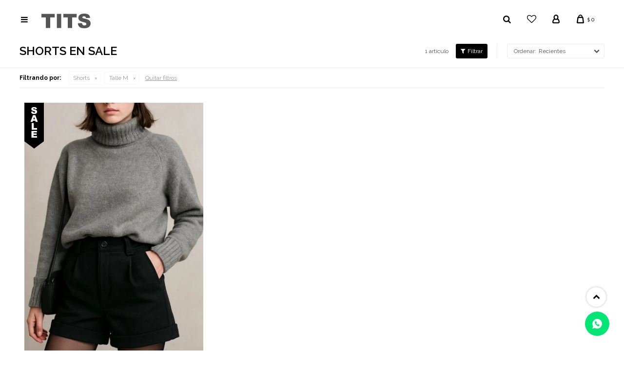

--- FILE ---
content_type: text/html; charset=utf-8
request_url: https://tits.com.uy/sale/shorts?cpre=M
body_size: 7060
content:
 <!DOCTYPE html> <html lang="es" class="no-js"> <head itemscope itemtype="http://schema.org/WebSite"> <meta charset="utf-8" /> <script> const GOOGLE_MAPS_CHANNEL_ID = '37'; </script> <link rel='preconnect' href='https://f.fcdn.app' /> <link rel='preconnect' href='https://fonts.googleapis.com' /> <link rel='preconnect' href='https://www.facebook.com' /> <link rel='preconnect' href='https://www.google-analytics.com' /> <link rel="dns-prefetch" href="https://cdnjs.cloudflare.com" /> <title itemprop='name'>Shorts, talle M en SALE — Tits</title> <meta name="description" content="" /> <meta name="keywords" content="Shorts,Sale,Oferta,Rebaja" /> <link itemprop="url" rel="canonical" href="https://tits.com.uy/sale/shorts?cpre=M" /> <meta property="og:title" content="Shorts, talle M en SALE — Tits" /><meta property="og:description" content="" /><meta property="og:type" content="website" /><meta property="og:image" content="https://tits.com.uy/public/web/img/logo-og.png"/><meta property="og:url" content="https://tits.com.uy/sale/shorts?cpre=M" /><meta property="og:site_name" content="Tits" /> <meta name='twitter:description' content='' /> <meta name='twitter:image' content='https://tits.com.uy/public/web/img/logo-og.png' /> <meta name='twitter:url' content='https://tits.com.uy/sale/shorts?cpre=M' /> <meta name='twitter:card' content='summary' /> <meta name='twitter:title' content='Shorts, talle M en SALE — Tits' /> <script>document.getElementsByTagName('html')[0].setAttribute('class', 'js ' + ('ontouchstart' in window || navigator.msMaxTouchPoints ? 'is-touch' : 'no-touch'));</script> <script> var FN_TC = { M1 : 39.81, M2 : 1 }; </script> <script>window.dataLayer = window.dataLayer || [];var _tmData = {"fbPixel":"","hotJar":"","zopimId":"","app":"web"};</script> <script>(function(w,d,s,l,i){w[l]=w[l]||[];w[l].push({'gtm.start': new Date().getTime(),event:'gtm.js'});var f=d.getElementsByTagName(s)[0], j=d.createElement(s),dl=l!='dataLayer'?'&l='+l:'';j.setAttribute('defer', 'defer');j.src= 'https://www.googletagmanager.com/gtm.js?id='+i+dl;f.parentNode.insertBefore(j,f); })(window,document,'script','dataLayer','GTM-M79VPWZP');</script> <meta id='viewportMetaTag' name="viewport" content="width=device-width, initial-scale=1.0, maximum-scale=1,user-scalable=no"> <link rel="shortcut icon" href="https://f.fcdn.app/assets/commerce/tits.com.uy/2527_e98f/public/web/favicon.ico" /> <link href="https://fonts.googleapis.com/css?family=Raleway:400,400i,600,700,700i" rel="stylesheet"> <link href="https://f.fcdn.app/assets/commerce/tits.com.uy/0000_90a6/s.33352295232143185520351363831354.css" rel="stylesheet"/> <script src="https://f.fcdn.app/assets/commerce/tits.com.uy/0000_90a6/s.11450321699654933134867322617412.js"></script> <!--[if lt IE 9]> <script type="text/javascript" src="https://cdnjs.cloudflare.com/ajax/libs/html5shiv/3.7.3/html5shiv.js"></script> <![endif]--> <link rel="manifest" href="https://f.fcdn.app/assets/manifest.json" /> </head> <body id='pgCatalogo' class='headerMenuBasic footer2 headerSubMenuFade buscadorSlideTop buscadorMenuMobile compraDropDown compraLeft filtrosSlide fichaMobileFixedActions pc-sale items3'> <noscript><iframe src="https://www.googletagmanager.com/ns.html?id=GTM-M79VPWZP" height="0" width="0" style="display:none;visibility:hidden"></iframe></noscript> <div id="pre"> <div id="wrapper"> <header id="header" role="banner"> <div class="cnt"> <div id="logo"><a href="/"><img src="https://f.fcdn.app/assets/commerce/tits.com.uy/f37b_7d26/public/web/img/logo.svg" width="300" height="120" alt="Tits" /></a></div> <div class="toolsItem frmBusqueda" data-version='1'> <button type="button" class="btnItem btnMostrarBuscador"> <span class="ico"></span> <span class="txt"></span> </button> <form action="/catalogo"> <div class="cnt"> <span class="btnCerrar"> <span class="ico"></span> <span class="txt"></span> </span> <label class="lbl"> <b>Buscar productos</b> <input maxlength="48" required="" autocomplete="off" type="search" name="q" placeholder="Buscar productos..." /> </label> <button class="btnBuscar" type="submit"> <span class="ico"></span> <span class="txt"></span> </button> </div> </form> </div> <div class="toolsItem wishlist"><a class="btnItem" href="/mi-cuenta/wish-list"><span class="ico"></span></a></div> <div class="toolsItem accesoMiCuentaCnt" data-logged="off" data-version='1'> <a href="/mi-cuenta" class="btnItem btnMiCuenta"> <span class="ico"></span> <span class="txt"></span> <span class="usuario"> <span class="nombre"></span> <span class="apellido"></span> </span> </a> <div class="miCuentaMenu"> <ul class="lst"> <li class="it"><a href='/mi-cuenta/mis-datos' class="tit" >Mis datos</a></li> <li class="it"><a href='/mi-cuenta/direcciones' class="tit" >Mis direcciones</a></li> <li class="it"><a href='/mi-cuenta/compras' class="tit" >Mis compras</a></li> <li class="it"><a href='/mi-cuenta/wish-list' class="tit" >Wish List</a></li> <li class="it itSalir"><a href='/salir' class="tit" >Salir</a></li> </ul> </div> </div> <div id="miCompra" data-show="off" data-fn="fnMiCompra" class="toolsItem" data-version="1"> </div> <span class="btnMostrarFiltros" title="Filtrar productos"></span> <div id="btnMainMenuMobile"><span class="ico">&#59421;</span></div> </div> </header> <!-- end:header --> <div data-id="87" data-area="Top" class="banner"><picture><source media="(min-width: 1280px)" srcset="//f.fcdn.app/imgs/de854b/tits.com.uy/tits2/6fbd/webp/recursos/172/1920x40/top-escritorio-negro.jpg" width='1920' height='40' ><source media="(max-width: 1279px) and (min-width: 1024px)" srcset="//f.fcdn.app/imgs/45bf40/tits.com.uy/tits2/89bb/webp/recursos/173/1280x40/top-escritorio-small-negro.jpg" width='1280' height='40' ><source media="(max-width: 640px) AND (orientation: portrait)" srcset="//f.fcdn.app/imgs/93dbaf/tits.com.uy/tits2/7e06/webp/recursos/171/640x40/top-movil-negro.jpg" width='640' height='40' ><source media="(max-width: 1023px)" srcset="//f.fcdn.app/imgs/42373d/tits.com.uy/tits2/190f/webp/recursos/174/1024x40/top-tablet-negro.jpg" width='1024' height='40' ><img src="//f.fcdn.app/imgs/de854b/tits.com.uy/tits2/6fbd/webp/recursos/172/1920x40/top-escritorio-negro.jpg" alt="Envíos a todo el país" width='1920' height='40' ></picture></div> <div id="central" data-catalogo="on" data-tit="Shorts, talle M en SALE " data-url="https://tits.com.uy/sale/shorts?cpre=M" data-total="1" data-pc="sale"> <div class="colapsable" data-fn="fnEmptyColapsable"> <div class="contenido banners visible"> <div data-fn="fnSwiperCategorias fnSwiperItemSelect fnRemoveEmptyRow" class="sliderCategorias extra" data-breakpoints-slides='[4,8,8]' data-breakpoints-spacing='[10,10,10]'> </div> </div> <button id="ver-extra-contenido" class="ver-extra open" data-fn="fnVerExtraBanners">Ocultar contenido</button> </div> <div id="wrapperFicha"></div> <div class='hdr'> <h1 class="tit">Shorts en SALE</h1> <div class="tools"> <div class="tot"> 1 artículo </div> <span class="btn btn01 btnMostrarFiltros" title="Filtrar productos"></span> <div class="orden"><select name='ord' class="custom" id='cboOrdenCatalogo' data-pred="new" ><option value="new" selected="selected" >Recientes</option><option value="cat" >Categoría</option><option value="pra" >Menor precio</option><option value="prd" >Mayor precio</option></select></div> </div> </div> <div id="catalogoFiltrosSeleccionados"><strong class=tit>Filtrando por:</strong><a rel="nofollow" href="https://tits.com.uy/sale?cpre=M" title="Quitar" class="it" data-tipo="categoria">Shorts</a><a rel="nofollow" href="https://tits.com.uy/sale/shorts" title="Quitar" class="it" data-tipo="presentacion">Talle M</a><a rel="nofollow" href="https://tits.com.uy/sale" class="btnLimpiarFiltros">Quitar filtros</a></div> <section id="main" role="main"> <div id='catalogoProductos' class='articleList aListProductos ' data-tot='1' data-totAbs='1' data-cargarVariantes=''><div class='it rebajado sale descuento' data-disp='1' data-codProd='750009008' data-codVar='02' data-im='//f.fcdn.app/imgs/43faac/tits.com.uy/tits2/54ab/webp/catalogo/750009008020/40x40/short-preti-negro.jpg'><div class='cnt'><a class="img" href="https://tits.com.uy/catalogo/short-preti-negro_750009008_02" title="Short Preti - Negro"> <div class="logoMarca"></div> <div class="cocardas"><div class="dfl"><div class="ico sale"><img loading="lazy" src="https://f.fcdn.app/assets/commerce/tits.com.uy/c8f7_3112/public/web/img/iconos/sale.svg" alt="Sale" /></div></div></div> <img loading='lazy' src='//f.fcdn.app/imgs/54d284/tits.com.uy/tits2/3b79/webp/catalogo/750009008021/400x600/short-preti-negro.jpg' alt='Short Preti Negro' width='400' height='600' /> </a> <div class="info"> <a class="tit" href="https://tits.com.uy/catalogo/short-preti-negro_750009008_02" title="Short Preti - Negro">Short Preti - Negro</a> <div class="precios"> <strong class="precio venta"><span class="sim">$</span> <span class="monto">745</span></strong> <del class="precio lista"><span class="sim">$</span> <span class="monto">1.490</span></del> </div> <span class="porcRebaja"><span class="aux"><span class=int>50</span></span></span> <div class="variantes"></div> </div><input type="hidden" class="json" style="display:none" value="{&quot;sku&quot;:{&quot;fen&quot;:&quot;1:750009008:02:M:1&quot;,&quot;com&quot;:&quot;75000900802M--&quot;},&quot;producto&quot;:{&quot;codigo&quot;:&quot;750009008&quot;,&quot;nombre&quot;:&quot;Short Preti&quot;,&quot;categoria&quot;:&quot;Shorts&quot;,&quot;marca&quot;:&quot;Tits&quot;},&quot;variante&quot;:{&quot;codigo&quot;:&quot;02&quot;,&quot;codigoCompleto&quot;:&quot;75000900802&quot;,&quot;nombre&quot;:&quot;Negro&quot;,&quot;nombreCompleto&quot;:&quot;Short Preti - Negro&quot;,&quot;img&quot;:{&quot;u&quot;:&quot;\/\/f.fcdn.app\/imgs\/027019\/tits.com.uy\/tits2\/3b79\/webp\/catalogo\/750009008021\/1024-1024\/short-preti-negro.jpg&quot;},&quot;url&quot;:&quot;https:\/\/tits.com.uy\/catalogo\/short-preti-negro_750009008_02&quot;,&quot;tieneStock&quot;:false,&quot;ordenVariante&quot;:&quot;999&quot;},&quot;nomPresentacion&quot;:&quot;M&quot;,&quot;nombre&quot;:&quot;Short Preti - Negro&quot;,&quot;nombreCompleto&quot;:&quot;Short Preti - Negro Talle M&quot;,&quot;precioMonto&quot;:745,&quot;moneda&quot;:{&quot;nom&quot;:&quot;M1&quot;,&quot;nro&quot;:858,&quot;cod&quot;:&quot;UYU&quot;,&quot;sim&quot;:&quot;$&quot;},&quot;sale&quot;:true,&quot;outlet&quot;:false,&quot;nuevo&quot;:false}" /></div></div></div><div class='pagination'></div> </section> <!-- end:main --> <div id="secondary" data-fn="fnScrollFiltros"> <div id="catalogoFiltros" data-fn='fnCatalogoFiltros'> <div class="cnt"> <div class="blk blkCategorias" data-codigo="categoria"> <div class="hdr"> <div class="tit">Categorías</div> </div> <div class="cnt"> <div class="lst" data-fn="agruparCategoriasFiltro"> <label data-ic="3." data-val='https://tits.com.uy/sale/camisas?cpre=M' title='Camisas' class='it radio' data-total='1'><input type='radio' name='categoria' data-tot='1' value='https://tits.com.uy/sale/camisas?cpre=M' /> <b class='tit'>Camisas <span class='tot'>(1)</span></b></label><label data-ic="4." data-val='https://tits.com.uy/sale/tops?cpre=M' title='Tops' class='it radio' data-total='1'><input type='radio' name='categoria' data-tot='1' value='https://tits.com.uy/sale/tops?cpre=M' /> <b class='tit'>Tops <span class='tot'>(1)</span></b></label><label data-ic="7." data-val='https://tits.com.uy/sale/pantalones?cpre=M' title='Pantalones' class='it radio' data-total='7'><input type='radio' name='categoria' data-tot='7' value='https://tits.com.uy/sale/pantalones?cpre=M' /> <b class='tit'>Pantalones <span class='tot'>(7)</span></b></label><label data-ic="9." data-val='https://tits.com.uy/sale/jeans?cpre=M' title='Jeans' class='it radio' data-total='5'><input type='radio' name='categoria' data-tot='5' value='https://tits.com.uy/sale/jeans?cpre=M' /> <b class='tit'>Jeans <span class='tot'>(5)</span></b></label><label data-ic="10." data-val='https://tits.com.uy/sale/shorts?cpre=M' title='Shorts' class='it radio sld' data-total='1'><input type='radio' name='categoria' checked data-tot='1' value='https://tits.com.uy/sale/shorts?cpre=M' /> <b class='tit'>Shorts <span class='tot'>(1)</span></b></label><label data-ic="17." data-val='https://tits.com.uy/sale/tapados?cpre=M' title='Tapados' class='it radio' data-total='1'><input type='radio' name='categoria' data-tot='1' value='https://tits.com.uy/sale/tapados?cpre=M' /> <b class='tit'>Tapados <span class='tot'>(1)</span></b></label><label data-ic="22." data-val='https://tits.com.uy/sale/blazers?cpre=M' title='Blazers' class='it radio' data-total='2'><input type='radio' name='categoria' data-tot='2' value='https://tits.com.uy/sale/blazers?cpre=M' /> <b class='tit'>Blazers <span class='tot'>(2)</span></b></label><label data-ic="23." data-val='https://tits.com.uy/sale/vestidos?cpre=M' title='Vestidos' class='it radio' data-total='1'><input type='radio' name='categoria' data-tot='1' value='https://tits.com.uy/sale/vestidos?cpre=M' /> <b class='tit'>Vestidos <span class='tot'>(1)</span></b></label><label data-ic="24." data-val='https://tits.com.uy/sale/monoprenda?cpre=M' title='Monoprenda' class='it radio' data-total='1'><input type='radio' name='categoria' data-tot='1' value='https://tits.com.uy/sale/monoprenda?cpre=M' /> <b class='tit'>Monoprenda <span class='tot'>(1)</span></b></label> </div> </div> </div> <div data-fn="fnBlkCaracteristica" class="blk blkCaracteristica" data-tipo="radio" data-codigo="tiro" ><div class="hdr"><div class="tit">Tiro</div></div> <div class="cnt"> <div class="lst"><label data-val='bajo' title='Bajo' class='it radio' data-total='1'><input type='radio' name='tiro' data-tot='1' value='bajo' /> <b class='tit'>Bajo <span class='tot'>(1)</span></b></label> </div> </div></div><div data-fn="fnBlkCaracteristica" class="blk blkCaracteristica" data-tipo="radio" data-codigo="largo" ><div class="hdr"><div class="tit">Largo</div></div> <div class="cnt"> <div class="lst"><label data-val='corto' title='Corto' class='it radio' data-total='1'><input type='radio' name='largo' data-tot='1' value='corto' /> <b class='tit'>Corto <span class='tot'>(1)</span></b></label> </div> </div></div><div data-fn="fnBlkCaracteristica" class="blk blkCaracteristica" data-tipo="radio" data-codigo="estilo" ><div class="hdr"><div class="tit">Estilo</div></div> <div class="cnt"> <div class="lst"><label data-val='casual' title='Casual' class='it radio' data-total='1'><input type='radio' name='estilo' data-tot='1' value='casual' /> <b class='tit'>Casual <span class='tot'>(1)</span></b></label> </div> </div></div><div data-fn="fnBlkCaracteristica" class="blk blkCaracteristica" data-tipo="radio" data-codigo="color" ><div class="hdr"><div class="tit">Color</div></div> <div class="cnt"> <div class="lst"><label data-val='negro' title='Negro' class='it radio' data-total='1'><input type='radio' name='color' data-tot='1' value='negro' /> <b class='tit'>Negro <span class='tot'>(1)</span></b></label> </div> </div></div> <div class="blk blkPresentaciones" data-codigo="presentacion"> <div class="hdr"> <div class="tit">Talle</div> </div> <div class="cnt"> <div class="lst" data-fn='ordenarTalles'> <label data-val='L' title='L' class='it checkbox' data-total='1'><input type='checkbox' name='cpre' data-tot='1' value='L' /> <b class='tit'>L <span class='tot'>(1)</span></b></label><label data-val='M' title='M' class='it checkbox sld' data-total='1'><input type='checkbox' name='cpre' checked data-tot='1' value='M' /> <b class='tit'>M <span class='tot'>(1)</span></b></label> </div> </div> </div> <div class="blk blkMarcas" data-codigo="marca"> <div class="hdr"> <div class="tit">Marcas</div> </div> <div class="cnt"> <div class="lst"> <label data-val='tits' title='Tits' class='it radio' data-total='1'><input type='radio' name='marca' data-tot='1' value='tits' /> <b class='tit'>Tits <span class='tot'>(1)</span></b></label> </div> </div> </div> <div class="blk blkPrecio" data-fn="fnFiltroBlkPrecio" data-codigo="precio" data-min="-1" data-max="-1"> <div class="hdr"> <div class="tit">Precio <span class="moneda">($)</span></div> </div> <div class="cnt"> <form action="" class="frm"> <div class="cnt"> <label class="lblPrecio"><b>Desde:</b> <input autocomplete="off" placeholder="Desde" type="number" min="0" name="min" value="" /></label> <label class="lblPrecio"><b>Hasta:</b> <input autocomplete="off" placeholder="Hasta" type="number" min="0" name="max" value="" /></label> <button class="btnPrecio btn btn01" type="submit">OK</button> </div> </form> </div> </div> <div style="display:none" id='filtrosOcultos'> <input type="hidden" name="cpre" value="M" /> <input id="paramQ" type="hidden" name="q" value="" /> </div> </div> <span class="btnCerrarFiltros "><span class="txt"></span></span> <span class="btnMostrarProductos btn btn01"><span class="txt"></span></span> </div> </div> <button id="subir" onclick="topFunction()"></button></div> <footer id="footer"> <div class="cnt"> <!----> <div id="historialArtVistos" data-show="off"> </div> <div class="ftrContent"> <div class="datosContacto"> <address> <span class="telefono">26001119</span> <span class="direccion">Camino Carrasco 6105</span> <span class="email">administracion@tits.com.uy</span> <span class="horario">Lunes a viernes de 09.00 a 17.00 hrs</span> </address> </div> <div class="blk blkSeo"> <div class="hdr"> <div class="tit">Menú SEO</div> </div> <div class="cnt"> <ul class="lst"> </ul> </div> </div> <div class="blk blkEmpresa"> <div class="hdr"> <div class="tit">Sobre Tits</div> </div> <div class="cnt"> <ul class="lst"> <li class="it "><a target="_self" class="tit" href="https://tits.com.uy/empresa">La empresa</a></li> <li class="it "><a target="_self" class="tit" href="https://tits.com.uy/tiendas">Locales</a></li> <li class="it "><a target="_self" class="tit" href="https://tits.com.uy/trabaja-con-nosotros">Trabaja con nosotros</a></li> <li class="it "><a target="_self" class="tit" href="https://tits.com.uy/contacto">Contacto</a></li> </ul> </div> </div> <div class="blk blkCompra"> <div class="hdr"> <div class="tit">Compra</div> </div> <div class="cnt"> <ul class="lst"> <li class="it "><a target="_self" class="tit" href="https://tits.com.uy/preguntas-frecuentes">Preguntas Frecuentes</a></li> <li class="it "><a target="_self" class="tit" href="https://tits.com.uy/teminos-condiciones">Términos y Condiciones</a></li> </ul> </div> </div> <div class="blk blkCuenta"> <div class="hdr"> <div class="tit">Mi Cuenta</div> </div> <div class="cnt"> <ul class="lst"> <li class="it "><a target="_self" class="tit" href="https://tits.com.uy/mi-cuenta">Mi cuenta</a></li> <li class="it "><a target="_self" class="tit" href="https://tits.com.uy/mi-cuenta/direcciones">Mis direcciones</a></li> <li class="it "><a target="_self" class="tit" href="https://tits.com.uy/mi-cuenta/compras">Mis compras</a></li> </ul> </div> </div> <div class="blk blkNewsletter"> <div class="hdr"> <div class="tit">Newsletter</div> </div> <div class="cnt"> <p>¡Suscribite y recibí todas nuestras novedades!</p> <form class="frmNewsletter" action="/ajax?service=registro-newsletter"> <div class="fld-grp"> <div class="fld fldNombre"> <label class="lbl"><b>Nombre</b><input type="text" name="nombre" placeholder="Ingresa tu nombre" /></label> </div> <div class="fld fldApellido"> <label class="lbl"><b>Apellido</b><input type="text" name="apellido" placeholder="Ingresa tu apellido" /></label> </div> <div class="fld fldEmail"> <label class="lbl"><b>E-mail</b><input type="email" name="email" required placeholder="Ingresa tu e-mail" /></label> </div> </div> <div class="actions"> <button type="submit" class="btn btnSuscribirme"><span>Suscribirme</span></button> </div> </form> <ul class="lst lstRedesSociales"> <li class="it facebook"><a href="https://www.facebook.com/fashion.tits" target="_blank" rel="external"><span class="ico">&#59392;</span><span class="txt">Facebook</span></a></li> <li class="it twitter"><a href="https://twitter.com/titsfashion" target="_blank" rel="external"><span class="ico">&#59393;</span><span class="txt">Twitter</span></a></li> <li class="it youtube"><a href="https://www.youtube.com/user/TitsFashion" target="_blank" rel="external"><span class="ico">&#59394;</span><span class="txt">Youtube</span></span></a></li> <li class="it instagram"><a href="https://www.instagram.com/titsfashion" target="_blank" rel="external"><span class="ico">&#59396;</span><span class="txt">Instagram</span></a></li> </ul> </div> </div> <div class="sellos"> <div class="blk blkMediosDePago"> <div class="hdr"> <div class="tit">Comprá online con:</div> </div> <div class='cnt'> <ul class='lst lstMediosDePago'> <li class='it visa'><img src="https://f.fcdn.app/logos/b/visa.svg" alt="visa" height="20" /></li> <li class='it oca'><img src="https://f.fcdn.app/logos/b/oca.svg" alt="oca" height="20" /></li> <li class='it master'><img src="https://f.fcdn.app/logos/b/master.svg" alt="master" height="20" /></li> <li class='it diners'><img src="https://f.fcdn.app/logos/b/diners.svg" alt="diners" height="20" /></li> <li class='it lider'><img src="https://f.fcdn.app/logos/b/lider.svg" alt="lider" height="20" /></li> <li class='it abitab'><img src="https://f.fcdn.app/logos/b/abitab.svg" alt="abitab" height="20" /></li> <li class='it redpagos'><img src="https://f.fcdn.app/logos/b/redpagos.svg" alt="redpagos" height="20" /></li> <li class='it mercadopago'><img src="https://f.fcdn.app/logos/b/mercadopago.svg" alt="mercadopago" height="20" /></li> </ul> </div> </div> <div class="blk blkMediosDeEnvio"> <div class="hdr"> <div class="tit">Entrega:</div> </div> <div class='cnt'> <ul class="lst lstMediosDeEnvio"> </ul> </div> </div> </div> <div class="extras"> <div class="copy">&COPY; Copyright 2025 / Tits</div> <div class="btnFenicio"><a href="https://fenicio.io?site=Tits" target="_blank" title="Powered by Fenicio eCommerce Uruguay"><strong>Fenicio eCommerce Uruguay</strong></a></div> </div> </div>  <a id="whatsAppFloat" class="whatsappFloat" onclick="fbq('trackCustom', 'Whatsapp');" href="https://wa.me/59893991401" target="blank"></a> <script> $("#whatsAppFloat").attr('data-track-categ', 'Social'); $("#whatsAppFloat").attr('data-track-action', 'WhatsApp'); $("#whatsAppFloat").attr('data-track-label', window.location.pathname + window.location.search); </script>  </div> </footer> </div> <!-- end:wrapper --> </div> <!-- end:pre --> <div class="loader"> <div></div> </div> <div id="mainMenuMobile"> <span class="btnCerrar"><span class="ico"></span></span> <div class="cnt"> <div class="cnt-banner-menu-izq"> </div> <ul class="lst menu"> <span class="btnCerrar"><span class="ico"></span></span> <li class="it"><div class="toolsItem accesoMiCuentaCnt" data-logged="off" data-version='1'> <a href="/mi-cuenta" class="btnItem btnMiCuenta"> <span class="ico"></span> <span class="txt"></span> <span class="usuario"> <span class="nombre"></span> <span class="apellido"></span> </span> </a> <div class="miCuentaMenu"> <ul class="lst"> <li class="it"><a href='/mi-cuenta/mis-datos' class="tit" >Mis datos</a></li> <li class="it"><a href='/mi-cuenta/direcciones' class="tit" >Mis direcciones</a></li> <li class="it"><a href='/mi-cuenta/compras' class="tit" >Mis compras</a></li> <li class="it"><a href='/mi-cuenta/wish-list' class="tit" >Wish List</a></li> <li class="it itSalir"><a href='/salir' class="tit" >Salir</a></li> </ul> </div> </div></li> <li class="it vestimenta"> <a class="tit" href="https://tits.com.uy/vestimenta">Vestimenta</a> <div class="subMenu"> <div class="cnt"> <ul class="lst"> <li class="it blusas"><a class="tit" href="https://tits.com.uy/vestimenta/blusas">Blusas</a> </li> <li class="it remeras"><a class="tit" href="https://tits.com.uy/vestimenta/remeras">Remeras</a> </li> <li class="it camisas"><a class="tit" href="https://tits.com.uy/vestimenta/camisas">Camisas</a> </li> <li class="it tops"><a class="tit" href="https://tits.com.uy/vestimenta/tops">Tops</a> </li> <li class="it boleros"><a class="tit" href="https://tits.com.uy/vestimenta/boleros">Boleros</a> </li> <li class="it pantalones"><a class="tit" href="https://tits.com.uy/vestimenta/pantalones">Pantalones</a> </li> <li class="it capri"><a class="tit" href="https://tits.com.uy/vestimenta/capri">Capri</a> </li> <li class="it jeans"><a class="tit" href="https://tits.com.uy/vestimenta/jeans">Jeans</a> </li> <li class="it shorts"><a class="tit" href="https://tits.com.uy/vestimenta/shorts">Shorts</a> </li> <li class="it faldas"><a class="tit" href="https://tits.com.uy/vestimenta/faldas">Faldas</a> </li> <li class="it leggins"><a class="tit" href="https://tits.com.uy/vestimenta/leggins">Leggins</a> </li> <li class="it camperas"><a class="tit" href="https://tits.com.uy/vestimenta/camperas">Camperas</a> </li> <li class="it chaquetas"><a class="tit" href="https://tits.com.uy/vestimenta/chaquetas">Chaquetas</a> </li> <li class="it sweaters"><a class="tit" href="https://tits.com.uy/vestimenta/sweaters">Sweaters</a> </li> <li class="it sacos"><a class="tit" href="https://tits.com.uy/vestimenta/sacos">Sacos</a> </li> <li class="it tapados"><a class="tit" href="https://tits.com.uy/vestimenta/tapados">Tapados</a> </li> <li class="it chalecos"><a class="tit" href="https://tits.com.uy/vestimenta/chalecos">Chalecos</a> </li> <li class="it kimonos"><a class="tit" href="https://tits.com.uy/vestimenta/kimonos">Kimonos</a> </li> <li class="it blazers"><a class="tit" href="https://tits.com.uy/vestimenta/blazers">Blazers</a> </li> <li class="it vestidos"><a class="tit" href="https://tits.com.uy/vestimenta/vestidos">Vestidos</a> </li> <li class="it monoprenda"><a class="tit" href="https://tits.com.uy/vestimenta/monoprenda">Monoprenda</a> </li> <li class="it bodys"><a class="tit" href="https://tits.com.uy/vestimenta/bodys">Bodys</a> </li> <li class="it levitas"><a class="tit" href="https://tits.com.uy/vestimenta/levitas">Levitas</a> </li> <li class="it biker"><a class="tit" href="https://tits.com.uy/vestimenta/biker">Biker</a> </li> <li class="it mallas-y-bikinis"><a class="tit" href="https://tits.com.uy/vestimenta/mallas-y-bikinis">Mallas y bikinis</a> </li> <li class="it bermudas"><a class="tit" href="https://tits.com.uy/vestimenta/bermudas">Bermudas</a> </li> </ul> </div> </div> </li> <li class="it accesorios"> <a class="tit" href="https://tits.com.uy/accesorios">Accesorios</a> <div class="subMenu"> <div class="cnt"> <ul class="lst"> <li class="it carteras"><a class="tit" href="https://tits.com.uy/accesorios/carteras">Carteras</a> </li> <li class="it cinturones"><a class="tit" href="https://tits.com.uy/accesorios/cinturones">Cinturones</a> </li> <li class="it bijou"><a class="tit" href="https://tits.com.uy/accesorios/bijou">Bijou</a> </li> <li class="it sombreros"><a class="tit" href="https://tits.com.uy/accesorios/sombreros">Sombreros</a> </li> <li class="it lentes"><a class="tit" href="https://tits.com.uy/accesorios/lentes">Lentes</a> </li> <li class="it caravanas"><a class="tit" href="https://tits.com.uy/accesorios/caravanas">Caravanas</a> </li> </ul> </div> </div> </li> <li class="it calzado"> <a class="tit" href="https://tits.com.uy/calzado">Calzado</a> <div class="subMenu"> <div class="cnt"> <ul class="lst"> <li class="it zapatos-altos"><a class="tit" href="https://tits.com.uy/calzado/zapatos-altos">Zapatos altos</a> </li> <li class="it zapatos-bajos"><a class="tit" href="https://tits.com.uy/calzado/zapatos-bajos">Zapatos bajos</a> </li> <li class="it sandalias"><a class="tit" href="https://tits.com.uy/calzado/sandalias">Sandalias</a> </li> <li class="it botas"><a class="tit" href="https://tits.com.uy/calzado/botas">Botas</a> </li> <li class="it calzado-deportivo"><a class="tit" href="https://tits.com.uy/calzado/calzado-deportivo">Calzado deportivo</a> </li> </ul> </div> </div> </li> <li class="it atemporal"> <a class="tit" href="https://tits.com.uy/atemporal">Atemporal</a> <div class="subMenu"> <div class="cnt"> <ul class="lst"> <li class="it vestidos"><a class="tit" href="https://tits.com.uy/atemporal/vestidos">Vestidos</a> </li> <li class="it monoprenda"><a class="tit" href="https://tits.com.uy/atemporal/monoprenda">Monoprenda</a> </li> <li class="it vestidos-de-fiesta"><a class="tit" href="https://tits.com.uy/atemporal/vestidos-de-fiesta">Vestidos de Fiesta</a> </li> <li class="it monos-fiesta"><a class="tit" href="https://tits.com.uy/atemporal/monos-fiesta">Monos fiesta</a> </li> </ul> </div> </div> </li> <li class="it sale"> <a class="tit" href="https://tits.com.uy/sale">Sale</a> <div class="subMenu"> <div class="cnt"> <ul class="lst"> <li class="it remeras"><a class="tit" href="https://tits.com.uy/sale/remeras">Remeras</a> </li> <li class="it camisas"><a class="tit" href="https://tits.com.uy/sale/camisas">Camisas</a> </li> <li class="it tops"><a class="tit" href="https://tits.com.uy/sale/tops">Tops</a> </li> <li class="it poleras"><a class="tit" href="https://tits.com.uy/sale/poleras">Poleras</a> </li> <li class="it pantalones"><a class="tit" href="https://tits.com.uy/sale/pantalones">Pantalones</a> </li> <li class="it jeans"><a class="tit" href="https://tits.com.uy/sale/jeans">Jeans</a> </li> <li class="it shorts"><a class="tit" href="https://tits.com.uy/sale/shorts">Shorts</a> </li> <li class="it faldas"><a class="tit" href="https://tits.com.uy/sale/faldas">Faldas</a> </li> <li class="it leggins"><a class="tit" href="https://tits.com.uy/sale/leggins">Leggins</a> </li> <li class="it camperas"><a class="tit" href="https://tits.com.uy/sale/camperas">Camperas</a> </li> <li class="it sweaters"><a class="tit" href="https://tits.com.uy/sale/sweaters">Sweaters</a> </li> <li class="it tapados"><a class="tit" href="https://tits.com.uy/sale/tapados">Tapados</a> </li> <li class="it blazers"><a class="tit" href="https://tits.com.uy/sale/blazers">Blazers</a> </li> <li class="it vestidos"><a class="tit" href="https://tits.com.uy/sale/vestidos">Vestidos</a> </li> <li class="it monoprenda"><a class="tit" href="https://tits.com.uy/sale/monoprenda">Monoprenda</a> </li> <li class="it bodys"><a class="tit" href="https://tits.com.uy/sale/bodys">Bodys</a> </li> <li class="it zapatos-bajos"><a class="tit" href="https://tits.com.uy/sale/zapatos-bajos">Zapatos bajos</a> </li> <li class="it botas"><a class="tit" href="https://tits.com.uy/sale/botas">Botas</a> </li> <li class="it calzado-deportivo"><a class="tit" href="https://tits.com.uy/sale/calzado-deportivo">Calzado deportivo</a> </li> </ul> </div> </div> </li> <li class="it fiesta"> <a class="tit" href="https://tits.com.uy/fiesta">Fiesta</a> <div class="subMenu"> <div class="cnt"> <ul class="lst"> <li class="it blusas"><a class="tit" href="https://tits.com.uy/fiesta/blusas">Blusas</a> </li> <li class="it camisas"><a class="tit" href="https://tits.com.uy/fiesta/camisas">Camisas</a> </li> <li class="it tops"><a class="tit" href="https://tits.com.uy/fiesta/tops">Tops</a> </li> <li class="it pantalones"><a class="tit" href="https://tits.com.uy/fiesta/pantalones">Pantalones</a> </li> <li class="it shorts"><a class="tit" href="https://tits.com.uy/fiesta/shorts">Shorts</a> </li> <li class="it faldas"><a class="tit" href="https://tits.com.uy/fiesta/faldas">Faldas</a> </li> <li class="it blazers"><a class="tit" href="https://tits.com.uy/fiesta/blazers">Blazers</a> </li> <li class="it vestidos"><a class="tit" href="https://tits.com.uy/fiesta/vestidos">Vestidos</a> </li> <li class="it monoprenda"><a class="tit" href="https://tits.com.uy/fiesta/monoprenda">Monoprenda</a> </li> <li class="it carteras"><a class="tit" href="https://tits.com.uy/fiesta/carteras">Carteras</a> </li> <li class="it cinturones"><a class="tit" href="https://tits.com.uy/fiesta/cinturones">Cinturones</a> </li> <li class="it bijou"><a class="tit" href="https://tits.com.uy/fiesta/bijou">Bijou</a> </li> <li class="it sandalias"><a class="tit" href="https://tits.com.uy/fiesta/sandalias">Sandalias</a> </li> <li class="it vestidos-de-fiesta"><a class="tit" href="https://tits.com.uy/fiesta/vestidos-de-fiesta">Vestidos de Fiesta</a> </li> </ul> </div> </div> </li> <li class="it "> <a class="tit" href="javascript:;">Tits Connection</a> <div class="subMenu"> <div class="cnt"> <ul class="lst"> <li class="it "><a class="tit" href="https://www.youtube.com/watch?v=GyKfMZ8ORro&ab_channel=TitsConnection">Amistad auténtica</a> </li> <li class="it "><a class="tit" href="https://www.youtube.com/watch?v=KuCXP-aEbNY">Autenticidad</a> </li> <li class="it "><a class="tit" href="https://www.youtube.com/watch?v=hf3_fdm5mN8&t=246s">Evolución y transformación</a> </li> <li class="it "><a class="tit" href="https://www.youtube.com/watch?v=Nq5dm_gBJWQ&t=110s">Síndrome de la supermujer</a> </li> </ul> </div> </div> </li> <div class="redes-flex"> <ul class="lst lstRedesSociales"> <li class="it facebook"><a href="https://www.facebook.com/fashion.tits" target="_blank" rel="external"><span class="ico">&#59392;</span><span class="txt">Facebook</span></a></li> <li class="it twitter"><a href="https://twitter.com/titsfashion" target="_blank" rel="external"><span class="ico">&#59393;</span><span class="txt">Twitter</span></a></li> <li class="it youtube"><a href="https://www.youtube.com/user/TitsFashion" target="_blank" rel="external"><span class="ico">&#59394;</span><span class="txt">Youtube</span></span></a></li> <li class="it instagram"><a href="https://www.instagram.com/titsfashion" target="_blank" rel="external"><span class="ico">&#59396;</span><span class="txt">Instagram</span></a></li> </ul> </div> </ul> <div class="cnt-banner-menu-der"> </div> </div> </div> <div id="fb-root"></div> </body> </html> 

--- FILE ---
content_type: image/svg+xml
request_url: https://f.fcdn.app/assets/commerce/tits.com.uy/c8f7_3112/public/web/img/iconos/sale.svg
body_size: 394
content:
<svg xmlns="http://www.w3.org/2000/svg" xmlns:xlink="http://www.w3.org/1999/xlink" version="1.1" id="Layer_1" x="0px" y="0px" style="enable-background:new 0 0 90.53 133.67;" xml:space="preserve" viewBox="33.26 34.85 27.11 63.64">
<style type="text/css">
	.st0{fill:#FFFFFF;}
</style>
<g>
	<polygon points="60.37,88.49 46.82,98.49 33.26,88.49 33.26,34.85 60.37,34.85  "/>
	<g>
		<path class="st0" d="M42.57,47.26l2.74-0.17c0.06,0.44,0.18,0.78,0.36,1.02c0.3,0.38,0.72,0.56,1.27,0.56    c0.41,0,0.73-0.1,0.95-0.29c0.22-0.19,0.33-0.42,0.33-0.67c0-0.24-0.11-0.46-0.32-0.65s-0.7-0.37-1.47-0.54    c-1.26-0.28-2.16-0.66-2.7-1.13c-0.54-0.47-0.81-1.07-0.81-1.8c0-0.48,0.14-0.93,0.42-1.36c0.28-0.42,0.69-0.76,1.25-1    c0.56-0.24,1.32-0.36,2.29-0.36c1.19,0,2.1,0.22,2.72,0.66c0.62,0.44,1,1.15,1.11,2.11L48,43.8c-0.07-0.42-0.22-0.72-0.45-0.91    C47.32,42.7,47,42.6,46.59,42.6c-0.33,0-0.59,0.07-0.76,0.21c-0.17,0.14-0.25,0.31-0.25,0.52c0,0.15,0.07,0.28,0.21,0.4    c0.14,0.12,0.46,0.24,0.96,0.34c1.26,0.27,2.16,0.54,2.7,0.82c0.54,0.28,0.94,0.62,1.19,1.03c0.25,0.41,0.37,0.87,0.37,1.38    c0,0.6-0.17,1.15-0.5,1.65s-0.79,0.89-1.38,1.15c-0.59,0.26-1.34,0.39-2.24,0.39c-1.58,0-2.68-0.3-3.29-0.91    S42.65,48.2,42.57,47.26z"/>
		<path class="st0" d="M48.43,59.8h-3.26l-0.45,1.54h-2.94l3.5-9.31h3.14l3.5,9.31H48.9L48.43,59.8z M47.84,57.79l-1.03-3.35    l-1.02,3.35H47.84z"/>
		<path class="st0" d="M43.43,63.03h2.88v7.01h4.49v2.29h-7.36V63.03z"/>
		<path class="st0" d="M43.07,74.03h7.71v1.99h-4.82v1.48h4.48v1.9h-4.48v1.83h4.96v2.11h-7.85V74.03z"/>
	</g>
</g>
</svg>

--- FILE ---
content_type: image/svg+xml
request_url: https://f.fcdn.app/assets/commerce/tits.com.uy/f37b_7d26/public/web/img/logo.svg
body_size: 579
content:
<?xml version="1.0" encoding="utf-8"?>
<!-- Generator: Adobe Illustrator 16.0.0, SVG Export Plug-In . SVG Version: 6.00 Build 0)  -->
<!DOCTYPE svg PUBLIC "-//W3C//DTD SVG 1.1//EN" "http://www.w3.org/Graphics/SVG/1.1/DTD/svg11.dtd">
<svg version="1.1" id="cont_logo" xmlns="http://www.w3.org/2000/svg" xmlns:xlink="http://www.w3.org/1999/xlink" x="0px" y="0px"
	 width="158.579px" height="47.055px" viewBox="0 0 158.579 47.055" enable-background="new 0 0 158.579 47.055"
	 xml:space="preserve">
<g id="logo_1_">
	<path id="t_1_" fill="#565555" d="M0,0.775h42.741v11.236h-14.34v34.268H14.34V12.012H0V0.775z"/>
	<path id="i" fill="#565555" d="M49.663,0.775h14.091v45.504H49.663V0.775z"/>
	<path id="t" fill="#565555" d="M70.645,0.775h42.74v11.236h-14.34v34.268H84.985V12.012h-14.34V0.775z"/>
	<path id="s" fill="#565555" d="M117.296,31.225l13.378-0.838c0.289,2.173,0.879,3.828,1.77,4.966
		c1.447,1.843,3.518,2.763,6.207,2.763c2.007,0,3.555-0.47,4.641-1.412c1.086-0.94,1.629-2.033,1.629-3.275
		c0-1.179-0.517-2.234-1.551-3.165c-1.036-0.931-3.436-1.811-7.201-2.639c-6.166-1.386-10.564-3.228-13.191-5.524
		c-2.65-2.298-3.974-5.225-3.974-8.784c0-2.338,0.678-4.547,2.032-6.628c1.355-2.079,3.395-3.713,6.115-4.902
		C129.872,0.595,133.602,0,138.34,0c5.814,0,10.248,1.082,13.301,3.243c3.051,2.162,4.867,5.603,5.447,10.32l-13.254,0.776
		c-0.352-2.048-1.092-3.539-2.22-4.47c-1.128-0.931-2.685-1.397-4.671-1.397c-1.635,0-2.865,0.348-3.693,1.041
		c-0.828,0.693-1.241,1.536-1.241,2.529c0,0.725,0.341,1.376,1.023,1.956c0.662,0.601,2.235,1.159,4.718,1.675
		c6.146,1.325,10.549,2.665,13.207,4.02c2.659,1.356,4.594,3.037,5.805,5.043c1.211,2.008,1.816,4.253,1.816,6.735
		c0,2.918-0.808,5.607-2.422,8.07c-1.613,2.463-3.869,4.33-6.767,5.603s-6.549,1.909-10.956,1.909c-7.74,0-13.099-1.49-16.079-4.47
		C119.375,39.605,117.689,35.818,117.296,31.225"/>
</g>
</svg>


--- FILE ---
content_type: application/javascript
request_url: https://f.fcdn.app/assets/commerce/tits.com.uy/0000_90a6/s.11450321699654933134867322617412.js
body_size: 162234
content:

var _FN=new(function(){})();var commonConfig={ppLoginActivo:false,menuMiCuentaMouseover:false,catalogoPaginadoInfinito:true,catalogoPaginadoAutomatico:true,scrollOnDivPre:false,fichaScrollTopTime:0,catalogoCantidadVecesMuestraMismoBanner:1,ordenFiltros:[],filtrosConCustomLst:{},ordenTalles:[],miCompra:{imgSizes:'70_70',mostrarConHover:false,articulosSugeridos:{version:'dfl',tit:'Tal vez te interesen estos artículos',img:{ancho:120,alto:140,tipo:'dfl'}}},popup:{},buscadorOculto:true,customFunctions:{fnPreLoadImgs:function($img){page.cargarImagen($img[0],$img.attr('data-src'))},fnVideoBg:function(el){_FN.componentes.videoBg.create(el)},blkCollapsable:function(blk){var dfl=blk.attr('data-colapsado')||'on';var btn=$('<button class="btn btnColapsarDesplegar">Colapsar</button>');var colapsar=function(colapsar){if(colapsar==true){blk.attr('data-colapsado','on');btn.text('Desplegar');}else{blk.attr('data-colapsado','off');btn.text('Colapsar');}};btn.click(function(){colapsar(blk.attr('data-colapsado')!='on');}).appendTo($('> .hdr',blk));colapsar(dfl.toLowerCase()=='on');},callbackArticuloAgregado:function(data){try{page.loadingEnd();setTimeout(function(){miCompra.show();},200);}catch(e){}},agruparCategoriasFiltro:function(list){$('[data-ic]',list).removeAttr('data-ic');},fichaListaSKU:function(element){var talles=commonConfig.ordenTalles;var aux={},optionEmpty;switch(element[0].tagName){case'SELECT':$('option',element).each(function(){var option=$(this);if(option.attr('value')==''){optionEmpty=option;}else{aux[option.attr('data-cpre')]=option;}});for(var i=talles.length-1;0<=i;i--){if(aux[talles[i]]!=undefined){aux[talles[i]].prependTo(element);}}
if(optionEmpty!=undefined){element.prepend(optionEmpty);}
break;case'UL':$(' > .it',element).each(function(){var it=$(this);var codigo=$('input',it).attr('data-cpre');aux[codigo]=it;});for(var i=talles.length-1;0<=i;i--){if(aux[talles[i]]!=undefined){aux[talles[i]].prependTo(element);}}
break;}},ordenarTalles:function(divList){var itPorTalle={};var it;$('> .it',divList).each(function(){it=$(this);itPorTalle[$('input',it).val()]=it;});var talles=commonConfig.ordenTalles;for(var i=talles.length-1;0<=i;i--){if(itPorTalle[talles[i]]!=undefined){itPorTalle[talles[i]].prependTo(divList);}}},fnCatalogoFiltros:function(divFiltros){var blks={},codigo;if($('> .cnt',divFiltros).length==1){divFiltros=$('> .cnt',divFiltros);}
$('div.blk[data-codigo]',divFiltros).each(function(){var blk=$(this);var lst=$('> .cnt > .lst',blk);codigo=blk.attr('data-codigo');blks[codigo]=blk;if(commonConfig.filtrosConCustomLst[codigo]!=undefined&&commonConfig.filtrosConCustomLst[codigo]==true){lst.addClass('lstCtm');}else{lst.addClass('lstStd');}
try{colapsarLstFiltro(lst);}catch(e){}});for(var i=commonConfig.ordenFiltros.length-1;0<=i;i--){codigo=commonConfig.ordenFiltros[i];if(blks[codigo]!=undefined){divFiltros.prepend(blks[codigo]);}}},fnGetTopListado:function(ocultarBannerListado){return 0;},fnLoadImg:function(elem){if(windowSize.getCurrentVersion()=='MOBILE'||windowSize.getCurrentVersion()=='MOBILE_SMALL'){elem.remove();}else{var $it=elem.closest('.it');if($it.length===1){$it.one('mouseenter',function(){createImg.replace(elem);});}else{createImg.replace(elem);}}},fnCrearTabs:function(divNode){if($.trim(divNode.html())==''){divNode.remove();}else{var div=$(divNode);if(typeof(tabs)=='object'){tabs.crear(div);}}},fnEditWishList:function(divNode){var div=$(divNode);fnWishlist.iniciar(div);},fnBlkLstProductos:function($blk){$('.aListProductos',$blk).each(function(){var $lstPrd=$(this);if($lstPrd.attr('data-fnecpl')!='on'){$lstPrd.attr('data-fnecpl','on');var titulo=$('>.hdr>.tit:first',$blk).text();$('> .it',$lstPrd).each(function(i){try{var $it=$(this);var articulo=null;try{var $json=$('> .cnt:first > .json:first',$it);articulo=JSON.parse($json.val());$json.remove();}catch(e){}
var fn=fneCommerce.productoListado($it.attr('data-codprod')+$it.attr('data-codvar'),1+i,titulo,articulo);$('a',$it).click(function(){fn($(this).attr('href'));});}catch(e){}});}});}}};commonConfig.ordenTalles[commonConfig.ordenTalles.length]='U';commonConfig.ordenTalles[commonConfig.ordenTalles.length]='XXS';commonConfig.ordenTalles[commonConfig.ordenTalles.length]='xxs';commonConfig.ordenTalles[commonConfig.ordenTalles.length]='xs';commonConfig.ordenTalles[commonConfig.ordenTalles.length]='XS';commonConfig.ordenTalles[commonConfig.ordenTalles.length]='s';commonConfig.ordenTalles[commonConfig.ordenTalles.length]='S';commonConfig.ordenTalles[commonConfig.ordenTalles.length]='m';commonConfig.ordenTalles[commonConfig.ordenTalles.length]='M';commonConfig.ordenTalles[commonConfig.ordenTalles.length]='L';commonConfig.ordenTalles[commonConfig.ordenTalles.length]='l';commonConfig.ordenTalles[commonConfig.ordenTalles.length]='xl';commonConfig.ordenTalles[commonConfig.ordenTalles.length]='XL';commonConfig.ordenTalles[commonConfig.ordenTalles.length]='3';commonConfig.ordenTalles[commonConfig.ordenTalles.length]='5';commonConfig.ordenTalles[commonConfig.ordenTalles.length]='5.5';commonConfig.ordenTalles[commonConfig.ordenTalles.length]='6';commonConfig.ordenTalles[commonConfig.ordenTalles.length]='6.5';commonConfig.ordenTalles[commonConfig.ordenTalles.length]='7';commonConfig.ordenTalles[commonConfig.ordenTalles.length]='7.5';commonConfig.ordenTalles[commonConfig.ordenTalles.length]='8';commonConfig.ordenTalles[commonConfig.ordenTalles.length]='8.5';commonConfig.ordenTalles[commonConfig.ordenTalles.length]='9';commonConfig.ordenTalles[commonConfig.ordenTalles.length]='9.5';commonConfig.ordenTalles[commonConfig.ordenTalles.length]='10';commonConfig.ordenTalles[commonConfig.ordenTalles.length]='10.5';commonConfig.ordenTalles[commonConfig.ordenTalles.length]='11';commonConfig.ordenTalles[commonConfig.ordenTalles.length]='11.5';commonConfig.ordenTalles[commonConfig.ordenTalles.length]='19';commonConfig.ordenTalles[commonConfig.ordenTalles.length]='20';commonConfig.ordenTalles[commonConfig.ordenTalles.length]='21';commonConfig.ordenTalles[commonConfig.ordenTalles.length]='22';commonConfig.ordenTalles[commonConfig.ordenTalles.length]='23';commonConfig.ordenTalles[commonConfig.ordenTalles.length]='24';commonConfig.ordenTalles[commonConfig.ordenTalles.length]='25';commonConfig.ordenTalles[commonConfig.ordenTalles.length]='26';commonConfig.ordenTalles[commonConfig.ordenTalles.length]='27';commonConfig.ordenTalles[commonConfig.ordenTalles.length]='28';commonConfig.ordenTalles[commonConfig.ordenTalles.length]='29';commonConfig.ordenTalles[commonConfig.ordenTalles.length]='30';commonConfig.ordenTalles[commonConfig.ordenTalles.length]='31';commonConfig.ordenTalles[commonConfig.ordenTalles.length]='32';commonConfig.ordenTalles[commonConfig.ordenTalles.length]='33';commonConfig.ordenTalles[commonConfig.ordenTalles.length]='34';commonConfig.ordenTalles[commonConfig.ordenTalles.length]='35';commonConfig.ordenTalles[commonConfig.ordenTalles.length]='36';commonConfig.ordenTalles[commonConfig.ordenTalles.length]='37';commonConfig.ordenTalles[commonConfig.ordenTalles.length]='38';commonConfig.ordenTalles[commonConfig.ordenTalles.length]='39';commonConfig.ordenTalles[commonConfig.ordenTalles.length]='40';commonConfig.ordenTalles[commonConfig.ordenTalles.length]='41';commonConfig.ordenTalles[commonConfig.ordenTalles.length]='42';commonConfig.ordenTalles[commonConfig.ordenTalles.length]='43';commonConfig.ordenTalles[commonConfig.ordenTalles.length]='44';commonConfig.ordenTalles[commonConfig.ordenTalles.length]='45';commonConfig.ordenTalles[commonConfig.ordenTalles.length]='46';var createImg=new(function(){var index=0;var elems=[];var load=function(i){if(elems[i]!=undefined){index=i+1;var elem=elems[i];var src=elem.attr('data-src');if(src){var im=new Image();im.onload=function(){var img=$('<img />');img.attr('src',this.src).attr('alt',elem.attr('data-alt')).attr('width',elem.attr('data-w')).attr('height',elem.attr('data-h'));elem.replaceWith(img);load(index);};im.src=src;}}};this.replace=function(elem){if(windowSize.getCurrentVersion()=='MOBILE'||windowSize.getCurrentVersion()=='MOBILE_SMALL'){elem.remove();}else{var src=elem.attr('data-src');if(src){elems[elems.length]=elem;load(index);}}};})();commonConfig.ppLoginActivo=true;commonConfig.scrollOnDivPre=false;commonConfig.catalogoPaginadoInfinito=true;commonConfig.catalogoPaginadoAutomatico=true;commonConfig.customFunctions.fnGetTopListado=function(ocultarBannerListado){return 0;};commonConfig.ordenFiltros=['categoria','marca','presentacion','precio','otras'];commonConfig.filtrosConCustomLst={color:true,presentacion:true};commonConfig.miCompra.articulosSugeridos.version='ctm';commonConfig.customFunctions['fnSeleccionMoneda']=function(div){customizarCombo($('select',div));};commonConfig.customFunctions['fnRemoveEmptyRow']=function(div){div.not(':has(.banner)').remove();};commonConfig.customFunctions['fnGaleriaDesktop']=function(divNode){setTimeout(function(){galeria.crear($('.item .img img',divNode),'full','lapropiagaleria');},600);};commonConfig.customFunctions['fnSwiperBanners']=function(div){SwiperSlider.crearSliderBanners(div);};commonConfig.customFunctions['fnGaleriaProducto']=function($div){setTimeout(function(){var galeria=new GaleriaProducto.crear($div);},100);};commonConfig.customFunctions['fnAmpliarInfoEnvio']=function(div){var cnt=$('.cnt',div);var hdr=$('.hdr',div);hdr.click(function(){div.toggleClass('open');cnt.slideToggle('fast');});};commonConfig.customFunctions['crearSliderProductosRel']=function(div){setTimeout(function(){$('> .cnt > .aListProductos',div).each(function(){Sliders.crearSliderProductos($(this),'slider01');});},200);};commonConfig.customFunctions['fnCrearSliderHistorial']=function(div){setTimeout(function(){$('> .cnt > .aListProductos',div).each(function(){Sliders.crearSliderProductos($(this),'slider02');});},200);};commonConfig.customFunctions['fnCrearSliderProductos']=function(div){setTimeout(function(){$('.articleList:first',div).each(function(){Sliders.crearSliderProductos($(this),'slider01');});},200);};commonConfig.customFunctions['fnScrollFiltros']=function(div){if($('body.filtrosFixed #central').length){MenuFiltrosFixed.init($('body.filtrosFixed #central'),$('#catalogoFiltros',div),120);}
$('body.filtrosSlide #catalogoFiltros > .cnt').perfectScrollbar();$('#pgCatalogo.filtrosDropDown #secondary #catalogoFiltros > .cnt > .blk > .cnt').perfectScrollbar();setTimeout(function(){$('#pgCatalogo.filtrosDropDown #secondary #catalogoFiltros > .cnt > .blk > .cnt').perfectScrollbar('update');},500);};commonConfig.customFunctions['fnMiCompra']=function(div){setTimeout(function(){$('.detalle > .tblMiCompra > .cnt',div).perfectScrollbar();},2000);};commonConfig.customFunctions['fnMainMenu']=function(div){var maxWidth=Math.max.apply(null,$('#menu .subMenu li').map(function(){return $(this).outerWidth(true);}).get());$('#menu .subMenu ul').each(function(index){var count=$(this).children().length;var cols=Math.ceil(count/10);$(this).addClass('cols'+cols);});};commonConfig.customFunctions['instagramWidget']=function($div){var token='462854545.9d48e6d.a6f6d4c9a8dd4927857b85d2fb647d0a',userid='462854545',num_photos=6;$.ajax({url:'https://api.instagram.com/v1/users/'+userid+'/media/recent',dataType:'jsonp',type:'GET',data:{access_token:token,count:num_photos},success:function(data){for(x in data.data){$(($div)).append('<div class="col"><a target="_blank" href="'+data.data[x].link+'"><img class="imgInstagramWidget"  src="'+data.data[x].images.standard_resolution.url+'"></a></div>');}},error:function(data){console.log(data);}});};commonConfig.customFunctions['fnSwiperSlider']=function(div){SwiperSlider.crearSliderProductos(div);};commonConfig.customFunctions['fnSwiperProductos']=function(div){SwiperSlider.crearSliderProductos(div);};commonConfig.customFunctions['fnSwiperBanners']=function(div){SwiperSlider.crearSliderBanners(div);};commonConfig.customFunctions['fnSwiperFicha']=function(div){SwiperSlider.crearSliderFicha(div);};commonConfig.customFunctions['fnSwiperHomeSlider']=function(div){SwiperSlider.crearSliderHome(div);};commonConfig.customFunctions['fnSwiperCategorias']=function(div){SwiperSlider.crearSliderCategorias(div);};commonConfig.customFunctions['fnSwiperMarcas']=function(div){SwiperSlider.crearSliderMarcas(div);};commonConfig.customFunctions['fnSwiperBannerTercioEspecial']=function(div){var windowWidth=window.innerWidth||document.documentElement.clientWidth||document.body.clientWidth;if(windowWidth>1024){SwiperSlider.crearSliderBanners(div);}};commonConfig.customFunctions['fnLooks']=function(div){window.looksComponent=new Looks();looksComponent.init(div.get(0));};commonConfig.customFunctions['fnEmptyColapsable']=function(div){div.not(':has(.banner)').remove();};commonConfig.customFunctions['fnVerExtraBanners']=function(){const btn=$('.colapsable #ver-extra-contenido');const contenido=$('.colapsable .contenido');btn.click(function(){contenido.toggleClass('visible');contenido.slideToggle(500);if(btn.hasClass('open')){btn.text('Mostrar contenido');btn.toggleClass('open');}else{btn.text('Ocultar contenido');btn.toggleClass('open')}});};(function(e,t){function _(e){var t=M[e]={};return v.each(e.split(y),function(e,n){t[n]=!0}),t}function H(e,n,r){if(r===t&&e.nodeType===1){var i="data-"+n.replace(P,"-$1").toLowerCase();r=e.getAttribute(i);if(typeof r=="string"){try{r=r==="true"?!0:r==="false"?!1:r==="null"?null:+r+""===r?+r:D.test(r)?v.parseJSON(r):r}catch(s){}v.data(e,n,r)}else r=t}return r}function B(e){var t;for(t in e){if(t==="data"&&v.isEmptyObject(e[t]))continue;if(t!=="toJSON")return!1}return!0}function et(){return!1}function tt(){return!0}function ut(e){return!e||!e.parentNode||e.parentNode.nodeType===11}function at(e,t){do e=e[t];while(e&&e.nodeType!==1);return e}function ft(e,t,n){t=t||0;if(v.isFunction(t))return v.grep(e,function(e,r){var i=!!t.call(e,r,e);return i===n});if(t.nodeType)return v.grep(e,function(e,r){return e===t===n});if(typeof t=="string"){var r=v.grep(e,function(e){return e.nodeType===1});if(it.test(t))return v.filter(t,r,!n);t=v.filter(t,r)}return v.grep(e,function(e,r){return v.inArray(e,t)>=0===n})}function lt(e){var t=ct.split("|"),n=e.createDocumentFragment();if(n.createElement)while(t.length)n.createElement(t.pop());return n}function Lt(e,t){return e.getElementsByTagName(t)[0]||e.appendChild(e.ownerDocument.createElement(t))}function At(e,t){if(t.nodeType!==1||!v.hasData(e))return;var n,r,i,s=v._data(e),o=v._data(t,s),u=s.events;if(u){delete o.handle,o.events={};for(n in u)for(r=0,i=u[n].length;r<i;r++)v.event.add(t,n,u[n][r])}o.data&&(o.data=v.extend({},o.data))}function Ot(e,t){var n;if(t.nodeType!==1)return;t.clearAttributes&&t.clearAttributes(),t.mergeAttributes&&t.mergeAttributes(e),n=t.nodeName.toLowerCase(),n==="object"?(t.parentNode&&(t.outerHTML=e.outerHTML),v.support.html5Clone&&e.innerHTML&&!v.trim(t.innerHTML)&&(t.innerHTML=e.innerHTML)):n==="input"&&Et.test(e.type)?(t.defaultChecked=t.checked=e.checked,t.value!==e.value&&(t.value=e.value)):n==="option"?t.selected=e.defaultSelected:n==="input"||n==="textarea"?t.defaultValue=e.defaultValue:n==="script"&&t.text!==e.text&&(t.text=e.text),t.removeAttribute(v.expando)}function Mt(e){return typeof e.getElementsByTagName!="undefined"?e.getElementsByTagName("*"):typeof e.querySelectorAll!="undefined"?e.querySelectorAll("*"):[]}function _t(e){Et.test(e.type)&&(e.defaultChecked=e.checked)}function Qt(e,t){if(t in e)return t;var n=t.charAt(0).toUpperCase()+t.slice(1),r=t,i=Jt.length;while(i--){t=Jt[i]+n;if(t in e)return t}return r}function Gt(e,t){return e=t||e,v.css(e,"display")==="none"||!v.contains(e.ownerDocument,e)}function Yt(e,t){var n,r,i=[],s=0,o=e.length;for(;s<o;s++){n=e[s];if(!n.style)continue;i[s]=v._data(n,"olddisplay"),t?(!i[s]&&n.style.display==="none"&&(n.style.display=""),n.style.display===""&&Gt(n)&&(i[s]=v._data(n,"olddisplay",nn(n.nodeName)))):(r=Dt(n,"display"),!i[s]&&r!=="none"&&v._data(n,"olddisplay",r))}for(s=0;s<o;s++){n=e[s];if(!n.style)continue;if(!t||n.style.display==="none"||n.style.display==="")n.style.display=t?i[s]||"":"none"}return e}function Zt(e,t,n){var r=Rt.exec(t);return r?Math.max(0,r[1]-(n||0))+(r[2]||"px"):t}function en(e,t,n,r){var i=n===(r?"border":"content")?4:t==="width"?1:0,s=0;for(;i<4;i+=2)n==="margin"&&(s+=v.css(e,n+$t[i],!0)),r?(n==="content"&&(s-=parseFloat(Dt(e,"padding"+$t[i]))||0),n!=="margin"&&(s-=parseFloat(Dt(e,"border"+$t[i]+"Width"))||0)):(s+=parseFloat(Dt(e,"padding"+$t[i]))||0,n!=="padding"&&(s+=parseFloat(Dt(e,"border"+$t[i]+"Width"))||0));return s}function tn(e,t,n){var r=t==="width"?e.offsetWidth:e.offsetHeight,i=!0,s=v.support.boxSizing&&v.css(e,"boxSizing")==="border-box";if(r<=0||r==null){r=Dt(e,t);if(r<0||r==null)r=e.style[t];if(Ut.test(r))return r;i=s&&(v.support.boxSizingReliable||r===e.style[t]),r=parseFloat(r)||0}return r+en(e,t,n||(s?"border":"content"),i)+"px"}function nn(e){if(Wt[e])return Wt[e];var t=v("<"+e+">").appendTo(i.body),n=t.css("display");t.remove();if(n==="none"||n===""){Pt=i.body.appendChild(Pt||v.extend(i.createElement("iframe"),{frameBorder:0,width:0,height:0}));if(!Ht||!Pt.createElement)Ht=(Pt.contentWindow||Pt.contentDocument).document,Ht.write("<!doctype html><html><body>"),Ht.close();t=Ht.body.appendChild(Ht.createElement(e)),n=Dt(t,"display"),i.body.removeChild(Pt)}return Wt[e]=n,n}function fn(e,t,n,r){var i;if(v.isArray(t))v.each(t,function(t,i){n||sn.test(e)?r(e,i):fn(e+"["+(typeof i=="object"?t:"")+"]",i,n,r)});else if(!n&&v.type(t)==="object")for(i in t)fn(e+"["+i+"]",t[i],n,r);else r(e,t)}function Cn(e){return function(t,n){typeof t!="string"&&(n=t,t="*");var r,i,s,o=t.toLowerCase().split(y),u=0,a=o.length;if(v.isFunction(n))for(;u<a;u++)r=o[u],s=/^\+/.test(r),s&&(r=r.substr(1)||"*"),i=e[r]=e[r]||[],i[s?"unshift":"push"](n)}}function kn(e,n,r,i,s,o){s=s||n.dataTypes[0],o=o||{},o[s]=!0;var u,a=e[s],f=0,l=a?a.length:0,c=e===Sn;for(;f<l&&(c||!u);f++)u=a[f](n,r,i),typeof u=="string"&&(!c||o[u]?u=t:(n.dataTypes.unshift(u),u=kn(e,n,r,i,u,o)));return(c||!u)&&!o["*"]&&(u=kn(e,n,r,i,"*",o)),u}function Ln(e,n){var r,i,s=v.ajaxSettings.flatOptions||{};for(r in n)n[r]!==t&&((s[r]?e:i||(i={}))[r]=n[r]);i&&v.extend(!0,e,i)}function An(e,n,r){var i,s,o,u,a=e.contents,f=e.dataTypes,l=e.responseFields;for(s in l)s in r&&(n[l[s]]=r[s]);while(f[0]==="*")f.shift(),i===t&&(i=e.mimeType||n.getResponseHeader("content-type"));if(i)for(s in a)if(a[s]&&a[s].test(i)){f.unshift(s);break}if(f[0]in r)o=f[0];else{for(s in r){if(!f[0]||e.converters[s+" "+f[0]]){o=s;break}u||(u=s)}o=o||u}if(o)return o!==f[0]&&f.unshift(o),r[o]}function On(e,t){var n,r,i,s,o=e.dataTypes.slice(),u=o[0],a={},f=0;e.dataFilter&&(t=e.dataFilter(t,e.dataType));if(o[1])for(n in e.converters)a[n.toLowerCase()]=e.converters[n];for(;i=o[++f];)if(i!=="*"){if(u!=="*"&&u!==i){n=a[u+" "+i]||a["* "+i];if(!n)for(r in a){s=r.split(" ");if(s[1]===i){n=a[u+" "+s[0]]||a["* "+s[0]];if(n){n===!0?n=a[r]:a[r]!==!0&&(i=s[0],o.splice(f--,0,i));break}}}if(n!==!0)if(n&&e["throws"])t=n(t);else try{t=n(t)}catch(l){return{state:"parsererror",error:n?l:"No conversion from "+u+" to "+i}}}u=i}return{state:"success",data:t}}function Fn(){try{return new e.XMLHttpRequest}catch(t){}}function In(){try{return new e.ActiveXObject("Microsoft.XMLHTTP")}catch(t){}}function $n(){return setTimeout(function(){qn=t},0),qn=v.now()}function Jn(e,t){v.each(t,function(t,n){var r=(Vn[t]||[]).concat(Vn["*"]),i=0,s=r.length;for(;i<s;i++)if(r[i].call(e,t,n))return})}function Kn(e,t,n){var r,i=0,s=0,o=Xn.length,u=v.Deferred().always(function(){delete a.elem}),a=function(){var t=qn||$n(),n=Math.max(0,f.startTime+f.duration-t),r=n/f.duration||0,i=1-r,s=0,o=f.tweens.length;for(;s<o;s++)f.tweens[s].run(i);return u.notifyWith(e,[f,i,n]),i<1&&o?n:(u.resolveWith(e,[f]),!1)},f=u.promise({elem:e,props:v.extend({},t),opts:v.extend(!0,{specialEasing:{}},n),originalProperties:t,originalOptions:n,startTime:qn||$n(),duration:n.duration,tweens:[],createTween:function(t,n,r){var i=v.Tween(e,f.opts,t,n,f.opts.specialEasing[t]||f.opts.easing);return f.tweens.push(i),i},stop:function(t){var n=0,r=t?f.tweens.length:0;for(;n<r;n++)f.tweens[n].run(1);return t?u.resolveWith(e,[f,t]):u.rejectWith(e,[f,t]),this}}),l=f.props;Qn(l,f.opts.specialEasing);for(;i<o;i++){r=Xn[i].call(f,e,l,f.opts);if(r)return r}return Jn(f,l),v.isFunction(f.opts.start)&&f.opts.start.call(e,f),v.fx.timer(v.extend(a,{anim:f,queue:f.opts.queue,elem:e})),f.progress(f.opts.progress).done(f.opts.done,f.opts.complete).fail(f.opts.fail).always(f.opts.always)}function Qn(e,t){var n,r,i,s,o;for(n in e){r=v.camelCase(n),i=t[r],s=e[n],v.isArray(s)&&(i=s[1],s=e[n]=s[0]),n!==r&&(e[r]=s,delete e[n]),o=v.cssHooks[r];if(o&&"expand"in o){s=o.expand(s),delete e[r];for(n in s)n in e||(e[n]=s[n],t[n]=i)}else t[r]=i}}function Gn(e,t,n){var r,i,s,o,u,a,f,l,c,h=this,p=e.style,d={},m=[],g=e.nodeType&&Gt(e);n.queue||(l=v._queueHooks(e,"fx"),l.unqueued==null&&(l.unqueued=0,c=l.empty.fire,l.empty.fire=function(){l.unqueued||c()}),l.unqueued++,h.always(function(){h.always(function(){l.unqueued--,v.queue(e,"fx").length||l.empty.fire()})})),e.nodeType===1&&("height"in t||"width"in t)&&(n.overflow=[p.overflow,p.overflowX,p.overflowY],v.css(e,"display")==="inline"&&v.css(e,"float")==="none"&&(!v.support.inlineBlockNeedsLayout||nn(e.nodeName)==="inline"?p.display="inline-block":p.zoom=1)),n.overflow&&(p.overflow="hidden",v.support.shrinkWrapBlocks||h.done(function(){p.overflow=n.overflow[0],p.overflowX=n.overflow[1],p.overflowY=n.overflow[2]}));for(r in t){s=t[r];if(Un.exec(s)){delete t[r],a=a||s==="toggle";if(s===(g?"hide":"show"))continue;m.push(r)}}o=m.length;if(o){u=v._data(e,"fxshow")||v._data(e,"fxshow",{}),"hidden"in u&&(g=u.hidden),a&&(u.hidden=!g),g?v(e).show():h.done(function(){v(e).hide()}),h.done(function(){var t;v.removeData(e,"fxshow",!0);for(t in d)v.style(e,t,d[t])});for(r=0;r<o;r++)i=m[r],f=h.createTween(i,g?u[i]:0),d[i]=u[i]||v.style(e,i),i in u||(u[i]=f.start,g&&(f.end=f.start,f.start=i==="width"||i==="height"?1:0))}}function Yn(e,t,n,r,i){return new Yn.prototype.init(e,t,n,r,i)}function Zn(e,t){var n,r={height:e},i=0;t=t?1:0;for(;i<4;i+=2-t)n=$t[i],r["margin"+n]=r["padding"+n]=e;return t&&(r.opacity=r.width=e),r}function tr(e){return v.isWindow(e)?e:e.nodeType===9?e.defaultView||e.parentWindow:!1}var n,r,i=e.document,s=e.location,o=e.navigator,u=e.jQuery,a=e.$,f=Array.prototype.push,l=Array.prototype.slice,c=Array.prototype.indexOf,h=Object.prototype.toString,p=Object.prototype.hasOwnProperty,d=String.prototype.trim,v=function(e,t){return new v.fn.init(e,t,n)},m=/[\-+]?(?:\d*\.|)\d+(?:[eE][\-+]?\d+|)/.source,g=/\S/,y=/\s+/,b=/^[\s\uFEFF\xA0]+|[\s\uFEFF\xA0]+$/g,w=/^(?:[^#<]*(<[\w\W]+>)[^>]*$|#([\w\-]*)$)/,E=/^<(\w+)\s*\/;?>(?:<\/\1>|)$/,S=/^[\],:{}\s]*$/,x=/(?:^|:|,)(?:\s*\[)+/g,T=/\\(?:["\\\/bfnrt]|u[\da-fA-F]{4})/g,N=/"[^"\\\r\n]*"|true|false|null|-?(?:\d\d*\.|)\d+(?:[eE][\-+]?\d+|)/g,C=/^-ms-/,k=/-([\da-z])/gi,L=function(e,t){return(t+"").toUpperCase()},A=function(){i.addEventListener?(i.removeEventListener("DOMContentLoaded",A,!1),v.ready()):i.readyState==="complete"&&(i.detachEvent("onreadystatechange",A),v.ready())},O={};v.fn=v.prototype={constructor:v,init:function(e,n,r){var s,o,u,a;if(!e)return this;if(e.nodeType)return this.context=this[0]=e,this.length=1,this;if(typeof e=="string"){e.charAt(0)==="<"&&e.charAt(e.length-1)===">"&&e.length>=3?s=[null,e,null]:s=w.exec(e);if(s&&(s[1]||!n)){if(s[1])return n=n instanceof v?n[0]:n,a=n&&n.nodeType?n.ownerDocument||n:i,e=v.parseHTML(s[1],a,!0),E.test(s[1])&&v.isPlainObject(n)&&this.attr.call(e,n,!0),v.merge(this,e);o=i.getElementById(s[2]);if(o&&o.parentNode){if(o.id!==s[2])return r.find(e);this.length=1,this[0]=o}return this.context=i,this.selector=e,this}return!n||n.jquery?(n||r).find(e):this.constructor(n).find(e)}return v.isFunction(e)?r.ready(e):(e.selector!==t&&(this.selector=e.selector,this.context=e.context),v.makeArray(e,this))},selector:"",jquery:"1.8.3",length:0,size:function(){return this.length},toArray:function(){return l.call(this)},get:function(e){return e==null?this.toArray():e<0?this[this.length+e]:this[e]},pushStack:function(e,t,n){var r=v.merge(this.constructor(),e);return r.prevObject=this,r.context=this.context,t==="find"?r.selector=this.selector+(this.selector?" ":"")+n:t&&(r.selector=this.selector+"."+t+"("+n+")"),r},each:function(e,t){return v.each(this,e,t)},ready:function(e){return v.ready.promise().done(e),this},eq:function(e){return e=+e,e===-1?this.slice(e):this.slice(e,e+1)},first:function(){return this.eq(0)},last:function(){return this.eq(-1)},slice:function(){return this.pushStack(l.apply(this,arguments),"slice",l.call(arguments).join(","))},map:function(e){return this.pushStack(v.map(this,function(t,n){return e.call(t,n,t)}))},end:function(){return this.prevObject||this.constructor(null)},push:f,sort:[].sort,splice:[].splice},v.fn.init.prototype=v.fn,v.extend=v.fn.extend=function(){var e,n,r,i,s,o,u=arguments[0]||{},a=1,f=arguments.length,l=!1;typeof u=="boolean"&&(l=u,u=arguments[1]||{},a=2),typeof u!="object"&&!v.isFunction(u)&&(u={}),f===a&&(u=this,--a);for(;a<f;a++)if((e=arguments[a])!=null)for(n in e){r=u[n],i=e[n];if(u===i)continue;l&&i&&(v.isPlainObject(i)||(s=v.isArray(i)))?(s?(s=!1,o=r&&v.isArray(r)?r:[]):o=r&&v.isPlainObject(r)?r:{},u[n]=v.extend(l,o,i)):i!==t&&(u[n]=i)}return u},v.extend({noConflict:function(t){return e.$===v&&(e.$=a),t&&e.jQuery===v&&(e.jQuery=u),v},isReady:!1,readyWait:1,holdReady:function(e){e?v.readyWait++:v.ready(!0)},ready:function(e){if(e===!0?--v.readyWait:v.isReady)return;if(!i.body)return setTimeout(v.ready,1);v.isReady=!0;if(e!==!0&&--v.readyWait>0)return;r.resolveWith(i,[v]),v.fn.trigger&&v(i).trigger("ready").off("ready")},isFunction:function(e){return v.type(e)==="function"},isArray:Array.isArray||function(e){return v.type(e)==="array"},isWindow:function(e){return e!=null&&e==e.window},isNumeric:function(e){return!isNaN(parseFloat(e))&&isFinite(e)},type:function(e){return e==null?String(e):O[h.call(e)]||"object"},isPlainObject:function(e){if(!e||v.type(e)!=="object"||e.nodeType||v.isWindow(e))return!1;try{if(e.constructor&&!p.call(e,"constructor")&&!p.call(e.constructor.prototype,"isPrototypeOf"))return!1}catch(n){return!1}var r;for(r in e);return r===t||p.call(e,r)},isEmptyObject:function(e){var t;for(t in e)return!1;return!0},error:function(e){throw new Error(e)},parseHTML:function(e,t,n){var r;return!e||typeof e!="string"?null:(typeof t=="boolean"&&(n=t,t=0),t=t||i,(r=E.exec(e))?[t.createElement(r[1])]:(r=v.buildFragment([e],t,n?null:[]),v.merge([],(r.cacheable?v.clone(r.fragment):r.fragment).childNodes)))},parseJSON:function(t){if(!t||typeof t!="string")return null;t=v.trim(t);if(e.JSON&&e.JSON.parse)return e.JSON.parse(t);if(S.test(t.replace(T,"@").replace(N,"]").replace(x,"")))return(new Function("return "+t))();v.error("Invalid JSON: "+t)},parseXML:function(n){var r,i;if(!n||typeof n!="string")return null;try{e.DOMParser?(i=new DOMParser,r=i.parseFromString(n,"text/xml")):(r=new ActiveXObject("Microsoft.XMLDOM"),r.async="false",r.loadXML(n))}catch(s){r=t}return(!r||!r.documentElement||r.getElementsByTagName("parsererror").length)&&v.error("Invalid XML: "+n),r},noop:function(){},globalEval:function(t){t&&g.test(t)&&(e.execScript||function(t){e.eval.call(e,t)})(t)},camelCase:function(e){return e.replace(C,"ms-").replace(k,L)},nodeName:function(e,t){return e.nodeName&&e.nodeName.toLowerCase()===t.toLowerCase()},each:function(e,n,r){var i,s=0,o=e.length,u=o===t||v.isFunction(e);if(r){if(u){for(i in e)if(n.apply(e[i],r)===!1)break}else for(;s<o;)if(n.apply(e[s++],r)===!1)break}else if(u){for(i in e)if(n.call(e[i],i,e[i])===!1)break}else for(;s<o;)if(n.call(e[s],s,e[s++])===!1)break;return e},trim:d&&!d.call("\ufeff\u00a0")?function(e){return e==null?"":d.call(e)}:function(e){return e==null?"":(e+"").replace(b,"")},makeArray:function(e,t){var n,r=t||[];return e!=null&&(n=v.type(e),e.length==null||n==="string"||n==="function"||n==="regexp"||v.isWindow(e)?f.call(r,e):v.merge(r,e)),r},inArray:function(e,t,n){var r;if(t){if(c)return c.call(t,e,n);r=t.length,n=n?n<0?Math.max(0,r+n):n:0;for(;n<r;n++)if(n in t&&t[n]===e)return n}return-1},merge:function(e,n){var r=n.length,i=e.length,s=0;if(typeof r=="number")for(;s<r;s++)e[i++]=n[s];else while(n[s]!==t)e[i++]=n[s++];return e.length=i,e},grep:function(e,t,n){var r,i=[],s=0,o=e.length;n=!!n;for(;s<o;s++)r=!!t(e[s],s),n!==r&&i.push(e[s]);return i},map:function(e,n,r){var i,s,o=[],u=0,a=e.length,f=e instanceof v||a!==t&&typeof a=="number"&&(a>0&&e[0]&&e[a-1]||a===0||v.isArray(e));if(f)for(;u<a;u++)i=n(e[u],u,r),i!=null&&(o[o.length]=i);else for(s in e)i=n(e[s],s,r),i!=null&&(o[o.length]=i);return o.concat.apply([],o)},guid:1,proxy:function(e,n){var r,i,s;return typeof n=="string"&&(r=e[n],n=e,e=r),v.isFunction(e)?(i=l.call(arguments,2),s=function(){return e.apply(n,i.concat(l.call(arguments)))},s.guid=e.guid=e.guid||v.guid++,s):t},access:function(e,n,r,i,s,o,u){var a,f=r==null,l=0,c=e.length;if(r&&typeof r=="object"){for(l in r)v.access(e,n,l,r[l],1,o,i);s=1}else if(i!==t){a=u===t&&v.isFunction(i),f&&(a?(a=n,n=function(e,t,n){return a.call(v(e),n)}):(n.call(e,i),n=null));if(n)for(;l<c;l++)n(e[l],r,a?i.call(e[l],l,n(e[l],r)):i,u);s=1}return s?e:f?n.call(e):c?n(e[0],r):o},now:function(){return(new Date).getTime()}}),v.ready.promise=function(t){if(!r){r=v.Deferred();if(i.readyState==="complete")setTimeout(v.ready,1);else if(i.addEventListener)i.addEventListener("DOMContentLoaded",A,!1),e.addEventListener("load",v.ready,!1);else{i.attachEvent("onreadystatechange",A),e.attachEvent("onload",v.ready);var n=!1;try{n=e.frameElement==null&&i.documentElement}catch(s){}n&&n.doScroll&&function o(){if(!v.isReady){try{n.doScroll("left")}catch(e){return setTimeout(o,50)}v.ready()}}()}}return r.promise(t)},v.each("Boolean Number String Function Array Date RegExp Object".split(" "),function(e,t){O["[object "+t+"]"]=t.toLowerCase()}),n=v(i);var M={};v.Callbacks=function(e){e=typeof e=="string"?M[e]||_(e):v.extend({},e);var n,r,i,s,o,u,a=[],f=!e.once&&[],l=function(t){n=e.memory&&t,r=!0,u=s||0,s=0,o=a.length,i=!0;for(;a&&u<o;u++)if(a[u].apply(t[0],t[1])===!1&&e.stopOnFalse){n=!1;break}i=!1,a&&(f?f.length&&l(f.shift()):n?a=[]:c.disable())},c={add:function(){if(a){var t=a.length;(function r(t){v.each(t,function(t,n){var i=v.type(n);i==="function"?(!e.unique||!c.has(n))&&a.push(n):n&&n.length&&i!=="string"&&r(n)})})(arguments),i?o=a.length:n&&(s=t,l(n))}return this},remove:function(){return a&&v.each(arguments,function(e,t){var n;while((n=v.inArray(t,a,n))>-1)a.splice(n,1),i&&(n<=o&&o--,n<=u&&u--)}),this},has:function(e){return v.inArray(e,a)>-1},empty:function(){return a=[],this},disable:function(){return a=f=n=t,this},disabled:function(){return!a},lock:function(){return f=t,n||c.disable(),this},locked:function(){return!f},fireWith:function(e,t){return t=t||[],t=[e,t.slice?t.slice():t],a&&(!r||f)&&(i?f.push(t):l(t)),this},fire:function(){return c.fireWith(this,arguments),this},fired:function(){return!!r}};return c},v.extend({Deferred:function(e){var t=[["resolve","done",v.Callbacks("once memory"),"resolved"],["reject","fail",v.Callbacks("once memory"),"rejected"],["notify","progress",v.Callbacks("memory")]],n="pending",r={state:function(){return n},always:function(){return i.done(arguments).fail(arguments),this},then:function(){var e=arguments;return v.Deferred(function(n){v.each(t,function(t,r){var s=r[0],o=e[t];i[r[1]](v.isFunction(o)?function(){var e=o.apply(this,arguments);e&&v.isFunction(e.promise)?e.promise().done(n.resolve).fail(n.reject).progress(n.notify):n[s+"With"](this===i?n:this,[e])}:n[s])}),e=null}).promise()},promise:function(e){return e!=null?v.extend(e,r):r}},i={};return r.pipe=r.then,v.each(t,function(e,s){var o=s[2],u=s[3];r[s[1]]=o.add,u&&o.add(function(){n=u},t[e^1][2].disable,t[2][2].lock),i[s[0]]=o.fire,i[s[0]+"With"]=o.fireWith}),r.promise(i),e&&e.call(i,i),i},when:function(e){var t=0,n=l.call(arguments),r=n.length,i=r!==1||e&&v.isFunction(e.promise)?r:0,s=i===1?e:v.Deferred(),o=function(e,t,n){return function(r){t[e]=this,n[e]=arguments.length>1?l.call(arguments):r,n===u?s.notifyWith(t,n):--i||s.resolveWith(t,n)}},u,a,f;if(r>1){u=new Array(r),a=new Array(r),f=new Array(r);for(;t<r;t++)n[t]&&v.isFunction(n[t].promise)?n[t].promise().done(o(t,f,n)).fail(s.reject).progress(o(t,a,u)):--i}return i||s.resolveWith(f,n),s.promise()}}),v.support=function(){var t,n,r,s,o,u,a,f,l,c,h,p=i.createElement("div");p.setAttribute("className","t"),p.innerHTML="  <link/><table></table><a href='/a'>a</a><input type='checkbox'/>",n=p.getElementsByTagName("*"),r=p.getElementsByTagName("a")[0];if(!n||!r||!n.length)return{};s=i.createElement("select"),o=s.appendChild(i.createElement("option")),u=p.getElementsByTagName("input")[0],r.style.cssText="top:1px;float:left;opacity:.5",t={leadingWhitespace:p.firstChild.nodeType===3,tbody:!p.getElementsByTagName("tbody").length,htmlSerialize:!!p.getElementsByTagName("link").length,style:/top/.test(r.getAttribute("style")),hrefNormalized:r.getAttribute("href")==="/a",opacity:/^0.5/.test(r.style.opacity),cssFloat:!!r.style.cssFloat,checkOn:u.value==="on",optSelected:o.selected,getSetAttribute:p.className!=="t",enctype:!!i.createElement("form").enctype,html5Clone:i.createElement("nav").cloneNode(!0).outerHTML!=="<:nav></:nav>",boxModel:i.compatMode==="CSS1Compat",submitBubbles:!0,changeBubbles:!0,focusinBubbles:!1,deleteExpando:!0,noCloneEvent:!0,inlineBlockNeedsLayout:!1,shrinkWrapBlocks:!1,reliableMarginRight:!0,boxSizingReliable:!0,pixelPosition:!1},u.checked=!0,t.noCloneChecked=u.cloneNode(!0).checked,s.disabled=!0,t.optDisabled=!o.disabled;try{delete p.test}catch(d){t.deleteExpando=!1}!p.addEventListener&&p.attachEvent&&p.fireEvent&&(p.attachEvent("onclick",h=function(){t.noCloneEvent=!1}),p.cloneNode(!0).fireEvent("onclick"),p.detachEvent("onclick",h)),u=i.createElement("input"),u.value="t",u.setAttribute("type","radio"),t.radioValue=u.value==="t",u.setAttribute("checked","checked"),u.setAttribute("name","t"),p.appendChild(u),a=i.createDocumentFragment(),a.appendChild(p.lastChild),t.checkClone=a.cloneNode(!0).cloneNode(!0).lastChild.checked,t.appendChecked=u.checked,a.removeChild(u),a.appendChild(p);if(p.attachEvent)for(l in{submit:!0,change:!0,focusin:!0})f="on"+l,c=f in p,c||(p.setAttribute(f,"return;"),c=typeof p[f]=="function"),t[l+"Bubbles"]=c;return v(function(){var n,r,s,o,u="padding:0;margin:0;border:0;display:block;overflow:hidden;",a=i.getElementsByTagName("body")[0];if(!a)return;n=i.createElement("div"),n.style.cssText="visibility:hidden;border:0;width:0;height:0;position:static;top:0;margin-top:1px",a.insertBefore(n,a.firstChild),r=i.createElement("div"),n.appendChild(r),r.innerHTML="<table><tr><td></td><td>t</td></tr></table>",s=r.getElementsByTagName("td"),s[0].style.cssText="padding:0;margin:0;border:0;display:none",c=s[0].offsetHeight===0,s[0].style.display="",s[1].style.display="none",t.reliableHiddenOffsets=c&&s[0].offsetHeight===0,r.innerHTML="",r.style.cssText="box-sizing:border-box;-moz-box-sizing:border-box;-webkit-box-sizing:border-box;padding:1px;border:1px;display:block;width:4px;margin-top:1%;position:absolute;top:1%;",t.boxSizing=r.offsetWidth===4,t.doesNotIncludeMarginInBodyOffset=a.offsetTop!==1,e.getComputedStyle&&(t.pixelPosition=(e.getComputedStyle(r,null)||{}).top!=="1%",t.boxSizingReliable=(e.getComputedStyle(r,null)||{width:"4px"}).width==="4px",o=i.createElement("div"),o.style.cssText=r.style.cssText=u,o.style.marginRight=o.style.width="0",r.style.width="1px",r.appendChild(o),t.reliableMarginRight=!parseFloat((e.getComputedStyle(o,null)||{}).marginRight)),typeof r.style.zoom!="undefined"&&(r.innerHTML="",r.style.cssText=u+"width:1px;padding:1px;display:inline;zoom:1",t.inlineBlockNeedsLayout=r.offsetWidth===3,r.style.display="block",r.style.overflow="visible",r.innerHTML="<div></div>",r.firstChild.style.width="5px",t.shrinkWrapBlocks=r.offsetWidth!==3,n.style.zoom=1),a.removeChild(n),n=r=s=o=null}),a.removeChild(p),n=r=s=o=u=a=p=null,t}();var D=/(?:\{[\s\S]*\}|\[[\s\S]*\])$/,P=/([A-Z])/g;v.extend({cache:{},deletedIds:[],uuid:0,expando:"jQuery"+(v.fn.jquery+Math.random()).replace(/\D/g,""),noData:{embed:!0,object:"clsid:D27CDB6E-AE6D-11cf-96B8-444553540000",applet:!0},hasData:function(e){return e=e.nodeType?v.cache[e[v.expando]]:e[v.expando],!!e&&!B(e)},data:function(e,n,r,i){if(!v.acceptData(e))return;var s,o,u=v.expando,a=typeof n=="string",f=e.nodeType,l=f?v.cache:e,c=f?e[u]:e[u]&&u;if((!c||!l[c]||!i&&!l[c].data)&&a&&r===t)return;c||(f?e[u]=c=v.deletedIds.pop()||v.guid++:c=u),l[c]||(l[c]={},f||(l[c].toJSON=v.noop));if(typeof n=="object"||typeof n=="function")i?l[c]=v.extend(l[c],n):l[c].data=v.extend(l[c].data,n);return s=l[c],i||(s.data||(s.data={}),s=s.data),r!==t&&(s[v.camelCase(n)]=r),a?(o=s[n],o==null&&(o=s[v.camelCase(n)])):o=s,o},removeData:function(e,t,n){if(!v.acceptData(e))return;var r,i,s,o=e.nodeType,u=o?v.cache:e,a=o?e[v.expando]:v.expando;if(!u[a])return;if(t){r=n?u[a]:u[a].data;if(r){v.isArray(t)||(t in r?t=[t]:(t=v.camelCase(t),t in r?t=[t]:t=t.split(" ")));for(i=0,s=t.length;i<s;i++)delete r[t[i]];if(!(n?B:v.isEmptyObject)(r))return}}if(!n){delete u[a].data;if(!B(u[a]))return}o?v.cleanData([e],!0):v.support.deleteExpando||u!=u.window?delete u[a]:u[a]=null},_data:function(e,t,n){return v.data(e,t,n,!0)},acceptData:function(e){var t=e.nodeName&&v.noData[e.nodeName.toLowerCase()];return!t||t!==!0&&e.getAttribute("classid")===t}}),v.fn.extend({data:function(e,n){var r,i,s,o,u,a=this[0],f=0,l=null;if(e===t){if(this.length){l=v.data(a);if(a.nodeType===1&&!v._data(a,"parsedAttrs")){s=a.attributes;for(u=s.length;f<u;f++)o=s[f].name,o.indexOf("data-")||(o=v.camelCase(o.substring(5)),H(a,o,l[o]));v._data(a,"parsedAttrs",!0)}}return l}return typeof e=="object"?this.each(function(){v.data(this,e)}):(r=e.split(".",2),r[1]=r[1]?"."+r[1]:"",i=r[1]+"!",v.access(this,function(n){if(n===t)return l=this.triggerHandler("getData"+i,[r[0]]),l===t&&a&&(l=v.data(a,e),l=H(a,e,l)),l===t&&r[1]?this.data(r[0]):l;r[1]=n,this.each(function(){var t=v(this);t.triggerHandler("setData"+i,r),v.data(this,e,n),t.triggerHandler("changeData"+i,r)})},null,n,arguments.length>1,null,!1))},removeData:function(e){return this.each(function(){v.removeData(this,e)})}}),v.extend({queue:function(e,t,n){var r;if(e)return t=(t||"fx")+"queue",r=v._data(e,t),n&&(!r||v.isArray(n)?r=v._data(e,t,v.makeArray(n)):r.push(n)),r||[]},dequeue:function(e,t){t=t||"fx";var n=v.queue(e,t),r=n.length,i=n.shift(),s=v._queueHooks(e,t),o=function(){v.dequeue(e,t)};i==="inprogress"&&(i=n.shift(),r--),i&&(t==="fx"&&n.unshift("inprogress"),delete s.stop,i.call(e,o,s)),!r&&s&&s.empty.fire()},_queueHooks:function(e,t){var n=t+"queueHooks";return v._data(e,n)||v._data(e,n,{empty:v.Callbacks("once memory").add(function(){v.removeData(e,t+"queue",!0),v.removeData(e,n,!0)})})}}),v.fn.extend({queue:function(e,n){var r=2;return typeof e!="string"&&(n=e,e="fx",r--),arguments.length<r?v.queue(this[0],e):n===t?this:this.each(function(){var t=v.queue(this,e,n);v._queueHooks(this,e),e==="fx"&&t[0]!=="inprogress"&&v.dequeue(this,e)})},dequeue:function(e){return this.each(function(){v.dequeue(this,e)})},delay:function(e,t){return e=v.fx?v.fx.speeds[e]||e:e,t=t||"fx",this.queue(t,function(t,n){var r=setTimeout(t,e);n.stop=function(){clearTimeout(r)}})},clearQueue:function(e){return this.queue(e||"fx",[])},promise:function(e,n){var r,i=1,s=v.Deferred(),o=this,u=this.length,a=function(){--i||s.resolveWith(o,[o])};typeof e!="string"&&(n=e,e=t),e=e||"fx";while(u--)r=v._data(o[u],e+"queueHooks"),r&&r.empty&&(i++,r.empty.add(a));return a(),s.promise(n)}});var j,F,I,q=/[\t\r\n]/g,R=/\r/g,U=/^(?:button|input)$/i,z=/^(?:button|input|object|select|textarea)$/i,W=/^a(?:rea|)$/i,X=/^(?:autofocus|autoplay|async|checked|controls|defer|disabled|hidden|loop|multiple|open|readonly|required|scoped|selected)$/i,V=v.support.getSetAttribute;v.fn.extend({attr:function(e,t){return v.access(this,v.attr,e,t,arguments.length>1)},removeAttr:function(e){return this.each(function(){v.removeAttr(this,e)})},prop:function(e,t){return v.access(this,v.prop,e,t,arguments.length>1)},removeProp:function(e){return e=v.propFix[e]||e,this.each(function(){try{this[e]=t,delete this[e]}catch(n){}})},addClass:function(e){var t,n,r,i,s,o,u;if(v.isFunction(e))return this.each(function(t){v(this).addClass(e.call(this,t,this.className))});if(e&&typeof e=="string"){t=e.split(y);for(n=0,r=this.length;n<r;n++){i=this[n];if(i.nodeType===1)if(!i.className&&t.length===1)i.className=e;else{s=" "+i.className+" ";for(o=0,u=t.length;o<u;o++)s.indexOf(" "+t[o]+" ")<0&&(s+=t[o]+" ");i.className=v.trim(s)}}}return this},removeClass:function(e){var n,r,i,s,o,u,a;if(v.isFunction(e))return this.each(function(t){v(this).removeClass(e.call(this,t,this.className))});if(e&&typeof e=="string"||e===t){n=(e||"").split(y);for(u=0,a=this.length;u<a;u++){i=this[u];if(i.nodeType===1&&i.className){r=(" "+i.className+" ").replace(q," ");for(s=0,o=n.length;s<o;s++)while(r.indexOf(" "+n[s]+" ")>=0)r=r.replace(" "+n[s]+" "," ");i.className=e?v.trim(r):""}}}return this},toggleClass:function(e,t){var n=typeof e,r=typeof t=="boolean";return v.isFunction(e)?this.each(function(n){v(this).toggleClass(e.call(this,n,this.className,t),t)}):this.each(function(){if(n==="string"){var i,s=0,o=v(this),u=t,a=e.split(y);while(i=a[s++])u=r?u:!o.hasClass(i),o[u?"addClass":"removeClass"](i)}else if(n==="undefined"||n==="boolean")this.className&&v._data(this,"__className__",this.className),this.className=this.className||e===!1?"":v._data(this,"__className__")||""})},hasClass:function(e){var t=" "+e+" ",n=0,r=this.length;for(;n<r;n++)if(this[n].nodeType===1&&(" "+this[n].className+" ").replace(q," ").indexOf(t)>=0)return!0;return!1},val:function(e){var n,r,i,s=this[0];if(!arguments.length){if(s)return n=v.valHooks[s.type]||v.valHooks[s.nodeName.toLowerCase()],n&&"get"in n&&(r=n.get(s,"value"))!==t?r:(r=s.value,typeof r=="string"?r.replace(R,""):r==null?"":r);return}return i=v.isFunction(e),this.each(function(r){var s,o=v(this);if(this.nodeType!==1)return;i?s=e.call(this,r,o.val()):s=e,s==null?s="":typeof s=="number"?s+="":v.isArray(s)&&(s=v.map(s,function(e){return e==null?"":e+""})),n=v.valHooks[this.type]||v.valHooks[this.nodeName.toLowerCase()];if(!n||!("set"in n)||n.set(this,s,"value")===t)this.value=s})}}),v.extend({valHooks:{option:{get:function(e){var t=e.attributes.value;return!t||t.specified?e.value:e.text}},select:{get:function(e){var t,n,r=e.options,i=e.selectedIndex,s=e.type==="select-one"||i<0,o=s?null:[],u=s?i+1:r.length,a=i<0?u:s?i:0;for(;a<u;a++){n=r[a];if((n.selected||a===i)&&(v.support.optDisabled?!n.disabled:n.getAttribute("disabled")===null)&&(!n.parentNode.disabled||!v.nodeName(n.parentNode,"optgroup"))){t=v(n).val();if(s)return t;o.push(t)}}return o},set:function(e,t){var n=v.makeArray(t);return v(e).find("option").each(function(){this.selected=v.inArray(v(this).val(),n)>=0}),n.length||(e.selectedIndex=-1),n}}},attrFn:{},attr:function(e,n,r,i){var s,o,u,a=e.nodeType;if(!e||a===3||a===8||a===2)return;if(i&&v.isFunction(v.fn[n]))return v(e)[n](r);if(typeof e.getAttribute=="undefined")return v.prop(e,n,r);u=a!==1||!v.isXMLDoc(e),u&&(n=n.toLowerCase(),o=v.attrHooks[n]||(X.test(n)?F:j));if(r!==t){if(r===null){v.removeAttr(e,n);return}return o&&"set"in o&&u&&(s=o.set(e,r,n))!==t?s:(e.setAttribute(n,r+""),r)}return o&&"get"in o&&u&&(s=o.get(e,n))!==null?s:(s=e.getAttribute(n),s===null?t:s)},removeAttr:function(e,t){var n,r,i,s,o=0;if(t&&e.nodeType===1){r=t.split(y);for(;o<r.length;o++)i=r[o],i&&(n=v.propFix[i]||i,s=X.test(i),s||v.attr(e,i,""),e.removeAttribute(V?i:n),s&&n in e&&(e[n]=!1))}},attrHooks:{type:{set:function(e,t){if(U.test(e.nodeName)&&e.parentNode)v.error("type property can't be changed");else if(!v.support.radioValue&&t==="radio"&&v.nodeName(e,"input")){var n=e.value;return e.setAttribute("type",t),n&&(e.value=n),t}}},value:{get:function(e,t){return j&&v.nodeName(e,"button")?j.get(e,t):t in e?e.value:null},set:function(e,t,n){if(j&&v.nodeName(e,"button"))return j.set(e,t,n);e.value=t}}},propFix:{tabindex:"tabIndex",readonly:"readOnly","for":"htmlFor","class":"className",maxlength:"maxLength",cellspacing:"cellSpacing",cellpadding:"cellPadding",rowspan:"rowSpan",colspan:"colSpan",usemap:"useMap",frameborder:"frameBorder",contenteditable:"contentEditable"},prop:function(e,n,r){var i,s,o,u=e.nodeType;if(!e||u===3||u===8||u===2)return;return o=u!==1||!v.isXMLDoc(e),o&&(n=v.propFix[n]||n,s=v.propHooks[n]),r!==t?s&&"set"in s&&(i=s.set(e,r,n))!==t?i:e[n]=r:s&&"get"in s&&(i=s.get(e,n))!==null?i:e[n]},propHooks:{tabIndex:{get:function(e){var n=e.getAttributeNode("tabindex");return n&&n.specified?parseInt(n.value,10):z.test(e.nodeName)||W.test(e.nodeName)&&e.href?0:t}}}}),F={get:function(e,n){var r,i=v.prop(e,n);return i===!0||typeof i!="boolean"&&(r=e.getAttributeNode(n))&&r.nodeValue!==!1?n.toLowerCase():t},set:function(e,t,n){var r;return t===!1?v.removeAttr(e,n):(r=v.propFix[n]||n,r in e&&(e[r]=!0),e.setAttribute(n,n.toLowerCase())),n}},V||(I={name:!0,id:!0,coords:!0},j=v.valHooks.button={get:function(e,n){var r;return r=e.getAttributeNode(n),r&&(I[n]?r.value!=="":r.specified)?r.value:t},set:function(e,t,n){var r=e.getAttributeNode(n);return r||(r=i.createAttribute(n),e.setAttributeNode(r)),r.value=t+""}},v.each(["width","height"],function(e,t){v.attrHooks[t]=v.extend(v.attrHooks[t],{set:function(e,n){if(n==="")return e.setAttribute(t,"auto"),n}})}),v.attrHooks.contenteditable={get:j.get,set:function(e,t,n){t===""&&(t="false"),j.set(e,t,n)}}),v.support.hrefNormalized||v.each(["href","src","width","height"],function(e,n){v.attrHooks[n]=v.extend(v.attrHooks[n],{get:function(e){var r=e.getAttribute(n,2);return r===null?t:r}})}),v.support.style||(v.attrHooks.style={get:function(e){return e.style.cssText.toLowerCase()||t},set:function(e,t){return e.style.cssText=t+""}}),v.support.optSelected||(v.propHooks.selected=v.extend(v.propHooks.selected,{get:function(e){var t=e.parentNode;return t&&(t.selectedIndex,t.parentNode&&t.parentNode.selectedIndex),null}})),v.support.enctype||(v.propFix.enctype="encoding"),v.support.checkOn||v.each(["radio","checkbox"],function(){v.valHooks[this]={get:function(e){return e.getAttribute("value")===null?"on":e.value}}}),v.each(["radio","checkbox"],function(){v.valHooks[this]=v.extend(v.valHooks[this],{set:function(e,t){if(v.isArray(t))return e.checked=v.inArray(v(e).val(),t)>=0}})});var $=/^(?:textarea|input|select)$/i,J=/^([^\.]*|)(?:\.(.+)|)$/,K=/(?:^|\s)hover(\.\S+|)\b/,Q=/^key/,G=/^(?:mouse|contextmenu)|click/,Y=/^(?:focusinfocus|focusoutblur)$/,Z=function(e){return v.event.special.hover?e:e.replace(K,"mouseenter$1 mouseleave$1")};v.event={add:function(e,n,r,i,s){var o,u,a,f,l,c,h,p,d,m,g;if(e.nodeType===3||e.nodeType===8||!n||!r||!(o=v._data(e)))return;r.handler&&(d=r,r=d.handler,s=d.selector),r.guid||(r.guid=v.guid++),a=o.events,a||(o.events=a={}),u=o.handle,u||(o.handle=u=function(e){return typeof v=="undefined"||!!e&&v.event.triggered===e.type?t:v.event.dispatch.apply(u.elem,arguments)},u.elem=e),n=v.trim(Z(n)).split(" ");for(f=0;f<n.length;f++){l=J.exec(n[f])||[],c=l[1],h=(l[2]||"").split(".").sort(),g=v.event.special[c]||{},c=(s?g.delegateType:g.bindType)||c,g=v.event.special[c]||{},p=v.extend({type:c,origType:l[1],data:i,handler:r,guid:r.guid,selector:s,needsContext:s&&v.expr.match.needsContext.test(s),namespace:h.join(".")},d),m=a[c];if(!m){m=a[c]=[],m.delegateCount=0;if(!g.setup||g.setup.call(e,i,h,u)===!1)e.addEventListener?e.addEventListener(c,u,!1):e.attachEvent&&e.attachEvent("on"+c,u)}g.add&&(g.add.call(e,p),p.handler.guid||(p.handler.guid=r.guid)),s?m.splice(m.delegateCount++,0,p):m.push(p),v.event.global[c]=!0}e=null},global:{},remove:function(e,t,n,r,i){var s,o,u,a,f,l,c,h,p,d,m,g=v.hasData(e)&&v._data(e);if(!g||!(h=g.events))return;t=v.trim(Z(t||"")).split(" ");for(s=0;s<t.length;s++){o=J.exec(t[s])||[],u=a=o[1],f=o[2];if(!u){for(u in h)v.event.remove(e,u+t[s],n,r,!0);continue}p=v.event.special[u]||{},u=(r?p.delegateType:p.bindType)||u,d=h[u]||[],l=d.length,f=f?new RegExp("(^|\\.)"+f.split(".").sort().join("\\.(?:.*\\.|)")+"(\\.|$)"):null;for(c=0;c<d.length;c++)m=d[c],(i||a===m.origType)&&(!n||n.guid===m.guid)&&(!f||f.test(m.namespace))&&(!r||r===m.selector||r==="**"&&m.selector)&&(d.splice(c--,1),m.selector&&d.delegateCount--,p.remove&&p.remove.call(e,m));d.length===0&&l!==d.length&&((!p.teardown||p.teardown.call(e,f,g.handle)===!1)&&v.removeEvent(e,u,g.handle),delete h[u])}v.isEmptyObject(h)&&(delete g.handle,v.removeData(e,"events",!0))},customEvent:{getData:!0,setData:!0,changeData:!0},trigger:function(n,r,s,o){if(!s||s.nodeType!==3&&s.nodeType!==8){var u,a,f,l,c,h,p,d,m,g,y=n.type||n,b=[];if(Y.test(y+v.event.triggered))return;y.indexOf("!")>=0&&(y=y.slice(0,-1),a=!0),y.indexOf(".")>=0&&(b=y.split("."),y=b.shift(),b.sort());if((!s||v.event.customEvent[y])&&!v.event.global[y])return;n=typeof n=="object"?n[v.expando]?n:new v.Event(y,n):new v.Event(y),n.type=y,n.isTrigger=!0,n.exclusive=a,n.namespace=b.join("."),n.namespace_re=n.namespace?new RegExp("(^|\\.)"+b.join("\\.(?:.*\\.|)")+"(\\.|$)"):null,h=y.indexOf(":")<0?"on"+y:"";if(!s){u=v.cache;for(f in u)u[f].events&&u[f].events[y]&&v.event.trigger(n,r,u[f].handle.elem,!0);return}n.result=t,n.target||(n.target=s),r=r!=null?v.makeArray(r):[],r.unshift(n),p=v.event.special[y]||{};if(p.trigger&&p.trigger.apply(s,r)===!1)return;m=[[s,p.bindType||y]];if(!o&&!p.noBubble&&!v.isWindow(s)){g=p.delegateType||y,l=Y.test(g+y)?s:s.parentNode;for(c=s;l;l=l.parentNode)m.push([l,g]),c=l;c===(s.ownerDocument||i)&&m.push([c.defaultView||c.parentWindow||e,g])}for(f=0;f<m.length&&!n.isPropagationStopped();f++)l=m[f][0],n.type=m[f][1],d=(v._data(l,"events")||{})[n.type]&&v._data(l,"handle"),d&&d.apply(l,r),d=h&&l[h],d&&v.acceptData(l)&&d.apply&&d.apply(l,r)===!1&&n.preventDefault();return n.type=y,!o&&!n.isDefaultPrevented()&&(!p._default||p._default.apply(s.ownerDocument,r)===!1)&&(y!=="click"||!v.nodeName(s,"a"))&&v.acceptData(s)&&h&&s[y]&&(y!=="focus"&&y!=="blur"||n.target.offsetWidth!==0)&&!v.isWindow(s)&&(c=s[h],c&&(s[h]=null),v.event.triggered=y,s[y](),v.event.triggered=t,c&&(s[h]=c)),n.result}return},dispatch:function(n){n=v.event.fix(n||e.event);var r,i,s,o,u,a,f,c,h,p,d=(v._data(this,"events")||{})[n.type]||[],m=d.delegateCount,g=l.call(arguments),y=!n.exclusive&&!n.namespace,b=v.event.special[n.type]||{},w=[];g[0]=n,n.delegateTarget=this;if(b.preDispatch&&b.preDispatch.call(this,n)===!1)return;if(m&&(!n.button||n.type!=="click"))for(s=n.target;s!=this;s=s.parentNode||this)if(s.disabled!==!0||n.type!=="click"){u={},f=[];for(r=0;r<m;r++)c=d[r],h=c.selector,u[h]===t&&(u[h]=c.needsContext?v(h,this).index(s)>=0:v.find(h,this,null,[s]).length),u[h]&&f.push(c);f.length&&w.push({elem:s,matches:f})}d.length>m&&w.push({elem:this,matches:d.slice(m)});for(r=0;r<w.length&&!n.isPropagationStopped();r++){a=w[r],n.currentTarget=a.elem;for(i=0;i<a.matches.length&&!n.isImmediatePropagationStopped();i++){c=a.matches[i];if(y||!n.namespace&&!c.namespace||n.namespace_re&&n.namespace_re.test(c.namespace))n.data=c.data,n.handleObj=c,o=((v.event.special[c.origType]||{}).handle||c.handler).apply(a.elem,g),o!==t&&(n.result=o,o===!1&&(n.preventDefault(),n.stopPropagation()))}}return b.postDispatch&&b.postDispatch.call(this,n),n.result},props:"attrChange attrName relatedNode srcElement altKey bubbles cancelable ctrlKey currentTarget eventPhase metaKey relatedTarget shiftKey target timeStamp view which".split(" "),fixHooks:{},keyHooks:{props:"char charCode key keyCode".split(" "),filter:function(e,t){return e.which==null&&(e.which=t.charCode!=null?t.charCode:t.keyCode),e}},mouseHooks:{props:"button buttons clientX clientY fromElement offsetX offsetY pageX pageY screenX screenY toElement".split(" "),filter:function(e,n){var r,s,o,u=n.button,a=n.fromElement;return e.pageX==null&&n.clientX!=null&&(r=e.target.ownerDocument||i,s=r.documentElement,o=r.body,e.pageX=n.clientX+(s&&s.scrollLeft||o&&o.scrollLeft||0)-(s&&s.clientLeft||o&&o.clientLeft||0),e.pageY=n.clientY+(s&&s.scrollTop||o&&o.scrollTop||0)-(s&&s.clientTop||o&&o.clientTop||0)),!e.relatedTarget&&a&&(e.relatedTarget=a===e.target?n.toElement:a),!e.which&&u!==t&&(e.which=u&1?1:u&2?3:u&4?2:0),e}},fix:function(e){if(e[v.expando])return e;var t,n,r=e,s=v.event.fixHooks[e.type]||{},o=s.props?this.props.concat(s.props):this.props;e=v.Event(r);for(t=o.length;t;)n=o[--t],e[n]=r[n];return e.target||(e.target=r.srcElement||i),e.target.nodeType===3&&(e.target=e.target.parentNode),e.metaKey=!!e.metaKey,s.filter?s.filter(e,r):e},special:{load:{noBubble:!0},focus:{delegateType:"focusin"},blur:{delegateType:"focusout"},beforeunload:{setup:function(e,t,n){v.isWindow(this)&&(this.onbeforeunload=n)},teardown:function(e,t){this.onbeforeunload===t&&(this.onbeforeunload=null)}}},simulate:function(e,t,n,r){var i=v.extend(new v.Event,n,{type:e,isSimulated:!0,originalEvent:{}});r?v.event.trigger(i,null,t):v.event.dispatch.call(t,i),i.isDefaultPrevented()&&n.preventDefault()}},v.event.handle=v.event.dispatch,v.removeEvent=i.removeEventListener?function(e,t,n){e.removeEventListener&&e.removeEventListener(t,n,!1)}:function(e,t,n){var r="on"+t;e.detachEvent&&(typeof e[r]=="undefined"&&(e[r]=null),e.detachEvent(r,n))},v.Event=function(e,t){if(!(this instanceof v.Event))return new v.Event(e,t);e&&e.type?(this.originalEvent=e,this.type=e.type,this.isDefaultPrevented=e.defaultPrevented||e.returnValue===!1||e.getPreventDefault&&e.getPreventDefault()?tt:et):this.type=e,t&&v.extend(this,t),this.timeStamp=e&&e.timeStamp||v.now(),this[v.expando]=!0},v.Event.prototype={preventDefault:function(){this.isDefaultPrevented=tt;var e=this.originalEvent;if(!e)return;e.preventDefault?e.preventDefault():e.returnValue=!1},stopPropagation:function(){this.isPropagationStopped=tt;var e=this.originalEvent;if(!e)return;e.stopPropagation&&e.stopPropagation(),e.cancelBubble=!0},stopImmediatePropagation:function(){this.isImmediatePropagationStopped=tt,this.stopPropagation()},isDefaultPrevented:et,isPropagationStopped:et,isImmediatePropagationStopped:et},v.each({mouseenter:"mouseover",mouseleave:"mouseout"},function(e,t){v.event.special[e]={delegateType:t,bindType:t,handle:function(e){var n,r=this,i=e.relatedTarget,s=e.handleObj,o=s.selector;if(!i||i!==r&&!v.contains(r,i))e.type=s.origType,n=s.handler.apply(this,arguments),e.type=t;return n}}}),v.support.submitBubbles||(v.event.special.submit={setup:function(){if(v.nodeName(this,"form"))return!1;v.event.add(this,"click._submit keypress._submit",function(e){var n=e.target,r=v.nodeName(n,"input")||v.nodeName(n,"button")?n.form:t;r&&!v._data(r,"_submit_attached")&&(v.event.add(r,"submit._submit",function(e){e._submit_bubble=!0}),v._data(r,"_submit_attached",!0))})},postDispatch:function(e){e._submit_bubble&&(delete e._submit_bubble,this.parentNode&&!e.isTrigger&&v.event.simulate("submit",this.parentNode,e,!0))},teardown:function(){if(v.nodeName(this,"form"))return!1;v.event.remove(this,"._submit")}}),v.support.changeBubbles||(v.event.special.change={setup:function(){if($.test(this.nodeName)){if(this.type==="checkbox"||this.type==="radio")v.event.add(this,"propertychange._change",function(e){e.originalEvent.propertyName==="checked"&&(this._just_changed=!0)}),v.event.add(this,"click._change",function(e){this._just_changed&&!e.isTrigger&&(this._just_changed=!1),v.event.simulate("change",this,e,!0)});return!1}v.event.add(this,"beforeactivate._change",function(e){var t=e.target;$.test(t.nodeName)&&!v._data(t,"_change_attached")&&(v.event.add(t,"change._change",function(e){this.parentNode&&!e.isSimulated&&!e.isTrigger&&v.event.simulate("change",this.parentNode,e,!0)}),v._data(t,"_change_attached",!0))})},handle:function(e){var t=e.target;if(this!==t||e.isSimulated||e.isTrigger||t.type!=="radio"&&t.type!=="checkbox")return e.handleObj.handler.apply(this,arguments)},teardown:function(){return v.event.remove(this,"._change"),!$.test(this.nodeName)}}),v.support.focusinBubbles||v.each({focus:"focusin",blur:"focusout"},function(e,t){var n=0,r=function(e){v.event.simulate(t,e.target,v.event.fix(e),!0)};v.event.special[t]={setup:function(){n++===0&&i.addEventListener(e,r,!0)},teardown:function(){--n===0&&i.removeEventListener(e,r,!0)}}}),v.fn.extend({on:function(e,n,r,i,s){var o,u;if(typeof e=="object"){typeof n!="string"&&(r=r||n,n=t);for(u in e)this.on(u,n,r,e[u],s);return this}r==null&&i==null?(i=n,r=n=t):i==null&&(typeof n=="string"?(i=r,r=t):(i=r,r=n,n=t));if(i===!1)i=et;else if(!i)return this;return s===1&&(o=i,i=function(e){return v().off(e),o.apply(this,arguments)},i.guid=o.guid||(o.guid=v.guid++)),this.each(function(){v.event.add(this,e,i,r,n)})},one:function(e,t,n,r){return this.on(e,t,n,r,1)},off:function(e,n,r){var i,s;if(e&&e.preventDefault&&e.handleObj)return i=e.handleObj,v(e.delegateTarget).off(i.namespace?i.origType+"."+i.namespace:i.origType,i.selector,i.handler),this;if(typeof e=="object"){for(s in e)this.off(s,n,e[s]);return this}if(n===!1||typeof n=="function")r=n,n=t;return r===!1&&(r=et),this.each(function(){v.event.remove(this,e,r,n)})},bind:function(e,t,n){return this.on(e,null,t,n)},unbind:function(e,t){return this.off(e,null,t)},live:function(e,t,n){return v(this.context).on(e,this.selector,t,n),this},die:function(e,t){return v(this.context).off(e,this.selector||"**",t),this},delegate:function(e,t,n,r){return this.on(t,e,n,r)},undelegate:function(e,t,n){return arguments.length===1?this.off(e,"**"):this.off(t,e||"**",n)},trigger:function(e,t){return this.each(function(){v.event.trigger(e,t,this)})},triggerHandler:function(e,t){if(this[0])return v.event.trigger(e,t,this[0],!0)},toggle:function(e){var t=arguments,n=e.guid||v.guid++,r=0,i=function(n){var i=(v._data(this,"lastToggle"+e.guid)||0)%r;return v._data(this,"lastToggle"+e.guid,i+1),n.preventDefault(),t[i].apply(this,arguments)||!1};i.guid=n;while(r<t.length)t[r++].guid=n;return this.click(i)},hover:function(e,t){return this.mouseenter(e).mouseleave(t||e)}}),v.each("blur focus focusin focusout load resize scroll unload click dblclick mousedown mouseup mousemove mouseover mouseout mouseenter mouseleave change select submit keydown keypress keyup error contextmenu".split(" "),function(e,t){v.fn[t]=function(e,n){return n==null&&(n=e,e=null),arguments.length>0?this.on(t,null,e,n):this.trigger(t)},Q.test(t)&&(v.event.fixHooks[t]=v.event.keyHooks),G.test(t)&&(v.event.fixHooks[t]=v.event.mouseHooks)}),function(e,t){function nt(e,t,n,r){n=n||[],t=t||g;var i,s,a,f,l=t.nodeType;if(!e||typeof e!="string")return n;if(l!==1&&l!==9)return[];a=o(t);if(!a&&!r)if(i=R.exec(e))if(f=i[1]){if(l===9){s=t.getElementById(f);if(!s||!s.parentNode)return n;if(s.id===f)return n.push(s),n}else if(t.ownerDocument&&(s=t.ownerDocument.getElementById(f))&&u(t,s)&&s.id===f)return n.push(s),n}else{if(i[2])return S.apply(n,x.call(t.getElementsByTagName(e),0)),n;if((f=i[3])&&Z&&t.getElementsByClassName)return S.apply(n,x.call(t.getElementsByClassName(f),0)),n}return vt(e.replace(j,"$1"),t,n,r,a)}function rt(e){return function(t){var n=t.nodeName.toLowerCase();return n==="input"&&t.type===e}}function it(e){return function(t){var n=t.nodeName.toLowerCase();return(n==="input"||n==="button")&&t.type===e}}function st(e){return N(function(t){return t=+t,N(function(n,r){var i,s=e([],n.length,t),o=s.length;while(o--)n[i=s[o]]&&(n[i]=!(r[i]=n[i]))})})}function ot(e,t,n){if(e===t)return n;var r=e.nextSibling;while(r){if(r===t)return-1;r=r.nextSibling}return 1}function ut(e,t){var n,r,s,o,u,a,f,l=L[d][e+" "];if(l)return t?0:l.slice(0);u=e,a=[],f=i.preFilter;while(u){if(!n||(r=F.exec(u)))r&&(u=u.slice(r[0].length)||u),a.push(s=[]);n=!1;if(r=I.exec(u))s.push(n=new m(r.shift())),u=u.slice(n.length),n.type=r[0].replace(j," ");for(o in i.filter)(r=J[o].exec(u))&&(!f[o]||(r=f[o](r)))&&(s.push(n=new m(r.shift())),u=u.slice(n.length),n.type=o,n.matches=r);if(!n)break}return t?u.length:u?nt.error(e):L(e,a).slice(0)}function at(e,t,r){var i=t.dir,s=r&&t.dir==="parentNode",o=w++;return t.first?function(t,n,r){while(t=t[i])if(s||t.nodeType===1)return e(t,n,r)}:function(t,r,u){if(!u){var a,f=b+" "+o+" ",l=f+n;while(t=t[i])if(s||t.nodeType===1){if((a=t[d])===l)return t.sizset;if(typeof a=="string"&&a.indexOf(f)===0){if(t.sizset)return t}else{t[d]=l;if(e(t,r,u))return t.sizset=!0,t;t.sizset=!1}}}else while(t=t[i])if(s||t.nodeType===1)if(e(t,r,u))return t}}function ft(e){return e.length>1?function(t,n,r){var i=e.length;while(i--)if(!e[i](t,n,r))return!1;return!0}:e[0]}function lt(e,t,n,r,i){var s,o=[],u=0,a=e.length,f=t!=null;for(;u<a;u++)if(s=e[u])if(!n||n(s,r,i))o.push(s),f&&t.push(u);return o}function ct(e,t,n,r,i,s){return r&&!r[d]&&(r=ct(r)),i&&!i[d]&&(i=ct(i,s)),N(function(s,o,u,a){var f,l,c,h=[],p=[],d=o.length,v=s||dt(t||"*",u.nodeType?[u]:u,[]),m=e&&(s||!t)?lt(v,h,e,u,a):v,g=n?i||(s?e:d||r)?[]:o:m;n&&n(m,g,u,a);if(r){f=lt(g,p),r(f,[],u,a),l=f.length;while(l--)if(c=f[l])g[p[l]]=!(m[p[l]]=c)}if(s){if(i||e){if(i){f=[],l=g.length;while(l--)(c=g[l])&&f.push(m[l]=c);i(null,g=[],f,a)}l=g.length;while(l--)(c=g[l])&&(f=i?T.call(s,c):h[l])>-1&&(s[f]=!(o[f]=c))}}else g=lt(g===o?g.splice(d,g.length):g),i?i(null,o,g,a):S.apply(o,g)})}function ht(e){var t,n,r,s=e.length,o=i.relative[e[0].type],u=o||i.relative[" "],a=o?1:0,f=at(function(e){return e===t},u,!0),l=at(function(e){return T.call(t,e)>-1},u,!0),h=[function(e,n,r){return!o&&(r||n!==c)||((t=n).nodeType?f(e,n,r):l(e,n,r))}];for(;a<s;a++)if(n=i.relative[e[a].type])h=[at(ft(h),n)];else{n=i.filter[e[a].type].apply(null,e[a].matches);if(n[d]){r=++a;for(;r<s;r++)if(i.relative[e[r].type])break;return ct(a>1&&ft(h),a>1&&e.slice(0,a-1).join("").replace(j,"$1"),n,a<r&&ht(e.slice(a,r)),r<s&&ht(e=e.slice(r)),r<s&&e.join(""))}h.push(n)}return ft(h)}function pt(e,t){var r=t.length>0,s=e.length>0,o=function(u,a,f,l,h){var p,d,v,m=[],y=0,w="0",x=u&&[],T=h!=null,N=c,C=u||s&&i.find.TAG("*",h&&a.parentNode||a),k=b+=N==null?1:Math.E;T&&(c=a!==g&&a,n=o.el);for(;(p=C[w])!=null;w++){if(s&&p){for(d=0;v=e[d];d++)if(v(p,a,f)){l.push(p);break}T&&(b=k,n=++o.el)}r&&((p=!v&&p)&&y--,u&&x.push(p))}y+=w;if(r&&w!==y){for(d=0;v=t[d];d++)v(x,m,a,f);if(u){if(y>0)while(w--)!x[w]&&!m[w]&&(m[w]=E.call(l));m=lt(m)}S.apply(l,m),T&&!u&&m.length>0&&y+t.length>1&&nt.uniqueSort(l)}return T&&(b=k,c=N),x};return o.el=0,r?N(o):o}function dt(e,t,n){var r=0,i=t.length;for(;r<i;r++)nt(e,t[r],n);return n}function vt(e,t,n,r,s){var o,u,f,l,c,h=ut(e),p=h.length;if(!r&&h.length===1){u=h[0]=h[0].slice(0);if(u.length>2&&(f=u[0]).type==="ID"&&t.nodeType===9&&!s&&i.relative[u[1].type]){t=i.find.ID(f.matches[0].replace($,""),t,s)[0];if(!t)return n;e=e.slice(u.shift().length)}for(o=J.POS.test(e)?-1:u.length-1;o>=0;o--){f=u[o];if(i.relative[l=f.type])break;if(c=i.find[l])if(r=c(f.matches[0].replace($,""),z.test(u[0].type)&&t.parentNode||t,s)){u.splice(o,1),e=r.length&&u.join("");if(!e)return S.apply(n,x.call(r,0)),n;break}}}return a(e,h)(r,t,s,n,z.test(e)),n}function mt(){}var n,r,i,s,o,u,a,f,l,c,h=!0,p="undefined",d=("sizcache"+Math.random()).replace(".",""),m=String,g=e.document,y=g.documentElement,b=0,w=0,E=[].pop,S=[].push,x=[].slice,T=[].indexOf||function(e){var t=0,n=this.length;for(;t<n;t++)if(this[t]===e)return t;return-1},N=function(e,t){return e[d]=t==null||t,e},C=function(){var e={},t=[];return N(function(n,r){return t.push(n)>i.cacheLength&&delete e[t.shift()],e[n+" "]=r},e)},k=C(),L=C(),A=C(),O="[\\x20\\t\\r\\n\\f]",M="(?:\\\\.|[-\\w]|[^\\x00-\\xa0])+",_=M.replace("w","w#"),D="([*^$|!~]?=)",P="\\["+O+"*("+M+")"+O+"*(?:"+D+O+"*(?:(['\"])((?:\\\\.|[^\\\\])*?)\\3|("+_+")|)|)"+O+"*\\]",H=":("+M+")(?:\\((?:(['\"])((?:\\\\.|[^\\\\])*?)\\2|([^()[\\]]*|(?:(?:"+P+")|[^:]|\\\\.)*|.*))\\)|)",B=":(even|odd|eq|gt|lt|nth|first|last)(?:\\("+O+"*((?:-\\d)?\\d*)"+O+"*\\)|)(?=[^-]|$)",j=new RegExp("^"+O+"+|((?:^|[^\\\\])(?:\\\\.)*)"+O+"+$","g"),F=new RegExp("^"+O+"*,"+O+"*"),I=new RegExp("^"+O+"*([\\x20\\t\\r\\n\\f>+~])"+O+"*"),q=new RegExp(H),R=/^(?:#([\w\-]+)|(\w+)|\.([\w\-]+))$/,U=/^:not/,z=/[\x20\t\r\n\f]*[+~]/,W=/:not\($/,X=/h\d/i,V=/input|select|textarea|button/i,$=/\\(?!\\)/g,J={ID:new RegExp("^#("+M+")"),CLASS:new RegExp("^\\.("+M+")"),NAME:new RegExp("^\\[name=['\"]?("+M+")['\"]?\\]"),TAG:new RegExp("^("+M.replace("w","w*")+")"),ATTR:new RegExp("^"+P),PSEUDO:new RegExp("^"+H),POS:new RegExp(B,"i"),CHILD:new RegExp("^:(only|nth|first|last)-child(?:\\("+O+"*(even|odd|(([+-]|)(\\d*)n|)"+O+"*(?:([+-]|)"+O+"*(\\d+)|))"+O+"*\\)|)","i"),needsContext:new RegExp("^"+O+"*[>+~]|"+B,"i")},K=function(e){var t=g.createElement("div");try{return e(t)}catch(n){return!1}finally{t=null}},Q=K(function(e){return e.appendChild(g.createComment("")),!e.getElementsByTagName("*").length}),G=K(function(e){return e.innerHTML="<a href='#'></a>",e.firstChild&&typeof e.firstChild.getAttribute!==p&&e.firstChild.getAttribute("href")==="#"}),Y=K(function(e){e.innerHTML="<select></select>";var t=typeof e.lastChild.getAttribute("multiple");return t!=="boolean"&&t!=="string"}),Z=K(function(e){return e.innerHTML="<div class='hidden e'></div><div class='hidden'></div>",!e.getElementsByClassName||!e.getElementsByClassName("e").length?!1:(e.lastChild.className="e",e.getElementsByClassName("e").length===2)}),et=K(function(e){e.id=d+0,e.innerHTML="<a name='"+d+"'></a><div name='"+d+"'></div>",y.insertBefore(e,y.firstChild);var t=g.getElementsByName&&g.getElementsByName(d).length===2+g.getElementsByName(d+0).length;return r=!g.getElementById(d),y.removeChild(e),t});try{x.call(y.childNodes,0)[0].nodeType}catch(tt){x=function(e){var t,n=[];for(;t=this[e];e++)n.push(t);return n}}nt.matches=function(e,t){return nt(e,null,null,t)},nt.matchesSelector=function(e,t){return nt(t,null,null,[e]).length>0},s=nt.getText=function(e){var t,n="",r=0,i=e.nodeType;if(i){if(i===1||i===9||i===11){if(typeof e.textContent=="string")return e.textContent;for(e=e.firstChild;e;e=e.nextSibling)n+=s(e)}else if(i===3||i===4)return e.nodeValue}else for(;t=e[r];r++)n+=s(t);return n},o=nt.isXML=function(e){var t=e&&(e.ownerDocument||e).documentElement;return t?t.nodeName!=="HTML":!1},u=nt.contains=y.contains?function(e,t){var n=e.nodeType===9?e.documentElement:e,r=t&&t.parentNode;return e===r||!!(r&&r.nodeType===1&&n.contains&&n.contains(r))}:y.compareDocumentPosition?function(e,t){return t&&!!(e.compareDocumentPosition(t)&16)}:function(e,t){while(t=t.parentNode)if(t===e)return!0;return!1},nt.attr=function(e,t){var n,r=o(e);return r||(t=t.toLowerCase()),(n=i.attrHandle[t])?n(e):r||Y?e.getAttribute(t):(n=e.getAttributeNode(t),n?typeof e[t]=="boolean"?e[t]?t:null:n.specified?n.value:null:null)},i=nt.selectors={cacheLength:50,createPseudo:N,match:J,attrHandle:G?{}:{href:function(e){return e.getAttribute("href",2)},type:function(e){return e.getAttribute("type")}},find:{ID:r?function(e,t,n){if(typeof t.getElementById!==p&&!n){var r=t.getElementById(e);return r&&r.parentNode?[r]:[]}}:function(e,n,r){if(typeof n.getElementById!==p&&!r){var i=n.getElementById(e);return i?i.id===e||typeof i.getAttributeNode!==p&&i.getAttributeNode("id").value===e?[i]:t:[]}},TAG:Q?function(e,t){if(typeof t.getElementsByTagName!==p)return t.getElementsByTagName(e)}:function(e,t){var n=t.getElementsByTagName(e);if(e==="*"){var r,i=[],s=0;for(;r=n[s];s++)r.nodeType===1&&i.push(r);return i}return n},NAME:et&&function(e,t){if(typeof t.getElementsByName!==p)return t.getElementsByName(name)},CLASS:Z&&function(e,t,n){if(typeof t.getElementsByClassName!==p&&!n)return t.getElementsByClassName(e)}},relative:{">":{dir:"parentNode",first:!0}," ":{dir:"parentNode"},"+":{dir:"previousSibling",first:!0},"~":{dir:"previousSibling"}},preFilter:{ATTR:function(e){return e[1]=e[1].replace($,""),e[3]=(e[4]||e[5]||"").replace($,""),e[2]==="~="&&(e[3]=" "+e[3]+" "),e.slice(0,4)},CHILD:function(e){return e[1]=e[1].toLowerCase(),e[1]==="nth"?(e[2]||nt.error(e[0]),e[3]=+(e[3]?e[4]+(e[5]||1):2*(e[2]==="even"||e[2]==="odd")),e[4]=+(e[6]+e[7]||e[2]==="odd")):e[2]&&nt.error(e[0]),e},PSEUDO:function(e){var t,n;if(J.CHILD.test(e[0]))return null;if(e[3])e[2]=e[3];else if(t=e[4])q.test(t)&&(n=ut(t,!0))&&(n=t.indexOf(")",t.length-n)-t.length)&&(t=t.slice(0,n),e[0]=e[0].slice(0,n)),e[2]=t;return e.slice(0,3)}},filter:{ID:r?function(e){return e=e.replace($,""),function(t){return t.getAttribute("id")===e}}:function(e){return e=e.replace($,""),function(t){var n=typeof t.getAttributeNode!==p&&t.getAttributeNode("id");return n&&n.value===e}},TAG:function(e){return e==="*"?function(){return!0}:(e=e.replace($,"").toLowerCase(),function(t){return t.nodeName&&t.nodeName.toLowerCase()===e})},CLASS:function(e){var t=k[d][e+" "];return t||(t=new RegExp("(^|"+O+")"+e+"("+O+"|$)"))&&k(e,function(e){return t.test(e.className||typeof e.getAttribute!==p&&e.getAttribute("class")||"")})},ATTR:function(e,t,n){return function(r,i){var s=nt.attr(r,e);return s==null?t==="!=":t?(s+="",t==="="?s===n:t==="!="?s!==n:t==="^="?n&&s.indexOf(n)===0:t==="*="?n&&s.indexOf(n)>-1:t==="$="?n&&s.substr(s.length-n.length)===n:t==="~="?(" "+s+" ").indexOf(n)>-1:t==="|="?s===n||s.substr(0,n.length+1)===n+"-":!1):!0}},CHILD:function(e,t,n,r){return e==="nth"?function(e){var t,i,s=e.parentNode;if(n===1&&r===0)return!0;if(s){i=0;for(t=s.firstChild;t;t=t.nextSibling)if(t.nodeType===1){i++;if(e===t)break}}return i-=r,i===n||i%n===0&&i/n>=0}:function(t){var n=t;switch(e){case"only":case"first":while(n=n.previousSibling)if(n.nodeType===1)return!1;if(e==="first")return!0;n=t;case"last":while(n=n.nextSibling)if(n.nodeType===1)return!1;return!0}}},PSEUDO:function(e,t){var n,r=i.pseudos[e]||i.setFilters[e.toLowerCase()]||nt.error("unsupported pseudo: "+e);return r[d]?r(t):r.length>1?(n=[e,e,"",t],i.setFilters.hasOwnProperty(e.toLowerCase())?N(function(e,n){var i,s=r(e,t),o=s.length;while(o--)i=T.call(e,s[o]),e[i]=!(n[i]=s[o])}):function(e){return r(e,0,n)}):r}},pseudos:{not:N(function(e){var t=[],n=[],r=a(e.replace(j,"$1"));return r[d]?N(function(e,t,n,i){var s,o=r(e,null,i,[]),u=e.length;while(u--)if(s=o[u])e[u]=!(t[u]=s)}):function(e,i,s){return t[0]=e,r(t,null,s,n),!n.pop()}}),has:N(function(e){return function(t){return nt(e,t).length>0}}),contains:N(function(e){return function(t){return(t.textContent||t.innerText||s(t)).indexOf(e)>-1}}),enabled:function(e){return e.disabled===!1},disabled:function(e){return e.disabled===!0},checked:function(e){var t=e.nodeName.toLowerCase();return t==="input"&&!!e.checked||t==="option"&&!!e.selected},selected:function(e){return e.parentNode&&e.parentNode.selectedIndex,e.selected===!0},parent:function(e){return!i.pseudos.empty(e)},empty:function(e){var t;e=e.firstChild;while(e){if(e.nodeName>"@"||(t=e.nodeType)===3||t===4)return!1;e=e.nextSibling}return!0},header:function(e){return X.test(e.nodeName)},text:function(e){var t,n;return e.nodeName.toLowerCase()==="input"&&(t=e.type)==="text"&&((n=e.getAttribute("type"))==null||n.toLowerCase()===t)},radio:rt("radio"),checkbox:rt("checkbox"),file:rt("file"),password:rt("password"),image:rt("image"),submit:it("submit"),reset:it("reset"),button:function(e){var t=e.nodeName.toLowerCase();return t==="input"&&e.type==="button"||t==="button"},input:function(e){return V.test(e.nodeName)},focus:function(e){var t=e.ownerDocument;return e===t.activeElement&&(!t.hasFocus||t.hasFocus())&&!!(e.type||e.href||~e.tabIndex)},active:function(e){return e===e.ownerDocument.activeElement},first:st(function(){return[0]}),last:st(function(e,t){return[t-1]}),eq:st(function(e,t,n){return[n<0?n+t:n]}),even:st(function(e,t){for(var n=0;n<t;n+=2)e.push(n);return e}),odd:st(function(e,t){for(var n=1;n<t;n+=2)e.push(n);return e}),lt:st(function(e,t,n){for(var r=n<0?n+t:n;--r>=0;)e.push(r);return e}),gt:st(function(e,t,n){for(var r=n<0?n+t:n;++r<t;)e.push(r);return e})}},f=y.compareDocumentPosition?function(e,t){return e===t?(l=!0,0):(!e.compareDocumentPosition||!t.compareDocumentPosition?e.compareDocumentPosition:e.compareDocumentPosition(t)&4)?-1:1}:function(e,t){if(e===t)return l=!0,0;if(e.sourceIndex&&t.sourceIndex)return e.sourceIndex-t.sourceIndex;var n,r,i=[],s=[],o=e.parentNode,u=t.parentNode,a=o;if(o===u)return ot(e,t);if(!o)return-1;if(!u)return 1;while(a)i.unshift(a),a=a.parentNode;a=u;while(a)s.unshift(a),a=a.parentNode;n=i.length,r=s.length;for(var f=0;f<n&&f<r;f++)if(i[f]!==s[f])return ot(i[f],s[f]);return f===n?ot(e,s[f],-1):ot(i[f],t,1)},[0,0].sort(f),h=!l,nt.uniqueSort=function(e){var t,n=[],r=1,i=0;l=h,e.sort(f);if(l){for(;t=e[r];r++)t===e[r-1]&&(i=n.push(r));while(i--)e.splice(n[i],1)}return e},nt.error=function(e){throw new Error("Syntax error, unrecognized expression: "+e)},a=nt.compile=function(e,t){var n,r=[],i=[],s=A[d][e+" "];if(!s){t||(t=ut(e)),n=t.length;while(n--)s=ht(t[n]),s[d]?r.push(s):i.push(s);s=A(e,pt(i,r))}return s},g.querySelectorAll&&function(){var e,t=vt,n=/'|\\/g,r=/\=[\x20\t\r\n\f]*([^'"\]]*)[\x20\t\r\n\f]*\]/g,i=[":focus"],s=[":active"],u=y.matchesSelector||y.mozMatchesSelector||y.webkitMatchesSelector||y.oMatchesSelector||y.msMatchesSelector;K(function(e){e.innerHTML="<select><option selected=''></option></select>",e.querySelectorAll("[selected]").length||i.push("\\["+O+"*(?:checked|disabled|ismap|multiple|readonly|selected|value)"),e.querySelectorAll(":checked").length||i.push(":checked")}),K(function(e){e.innerHTML="<p test=''></p>",e.querySelectorAll("[test^='']").length&&i.push("[*^$]="+O+"*(?:\"\"|'')"),e.innerHTML="<input type='hidden'/>",e.querySelectorAll(":enabled").length||i.push(":enabled",":disabled")}),i=new RegExp(i.join("|")),vt=function(e,r,s,o,u){if(!o&&!u&&!i.test(e)){var a,f,l=!0,c=d,h=r,p=r.nodeType===9&&e;if(r.nodeType===1&&r.nodeName.toLowerCase()!=="object"){a=ut(e),(l=r.getAttribute("id"))?c=l.replace(n,"\\$&"):r.setAttribute("id",c),c="[id='"+c+"'] ",f=a.length;while(f--)a[f]=c+a[f].join("");h=z.test(e)&&r.parentNode||r,p=a.join(",")}if(p)try{return S.apply(s,x.call(h.querySelectorAll(p),0)),s}catch(v){}finally{l||r.removeAttribute("id")}}return t(e,r,s,o,u)},u&&(K(function(t){e=u.call(t,"div");try{u.call(t,"[test!='']:sizzle"),s.push("!=",H)}catch(n){}}),s=new RegExp(s.join("|")),nt.matchesSelector=function(t,n){n=n.replace(r,"='$1']");if(!o(t)&&!s.test(n)&&!i.test(n))try{var a=u.call(t,n);if(a||e||t.document&&t.document.nodeType!==11)return a}catch(f){}return nt(n,null,null,[t]).length>0})}(),i.pseudos.nth=i.pseudos.eq,i.filters=mt.prototype=i.pseudos,i.setFilters=new mt,nt.attr=v.attr,v.find=nt,v.expr=nt.selectors,v.expr[":"]=v.expr.pseudos,v.unique=nt.uniqueSort,v.text=nt.getText,v.isXMLDoc=nt.isXML,v.contains=nt.contains}(e);var nt=/Until$/,rt=/^(?:parents|prev(?:Until|All))/,it=/^.[^:#\[\.,]*$/,st=v.expr.match.needsContext,ot={children:!0,contents:!0,next:!0,prev:!0};v.fn.extend({find:function(e){var t,n,r,i,s,o,u=this;if(typeof e!="string")return v(e).filter(function(){for(t=0,n=u.length;t<n;t++)if(v.contains(u[t],this))return!0});o=this.pushStack("","find",e);for(t=0,n=this.length;t<n;t++){r=o.length,v.find(e,this[t],o);if(t>0)for(i=r;i<o.length;i++)for(s=0;s<r;s++)if(o[s]===o[i]){o.splice(i--,1);break}}return o},has:function(e){var t,n=v(e,this),r=n.length;return this.filter(function(){for(t=0;t<r;t++)if(v.contains(this,n[t]))return!0})},not:function(e){return this.pushStack(ft(this,e,!1),"not",e)},filter:function(e){return this.pushStack(ft(this,e,!0),"filter",e)},is:function(e){return!!e&&(typeof e=="string"?st.test(e)?v(e,this.context).index(this[0])>=0:v.filter(e,this).length>0:this.filter(e).length>0)},closest:function(e,t){var n,r=0,i=this.length,s=[],o=st.test(e)||typeof e!="string"?v(e,t||this.context):0;for(;r<i;r++){n=this[r];while(n&&n.ownerDocument&&n!==t&&n.nodeType!==11){if(o?o.index(n)>-1:v.find.matchesSelector(n,e)){s.push(n);break}n=n.parentNode}}return s=s.length>1?v.unique(s):s,this.pushStack(s,"closest",e)},index:function(e){return e?typeof e=="string"?v.inArray(this[0],v(e)):v.inArray(e.jquery?e[0]:e,this):this[0]&&this[0].parentNode?this.prevAll().length:-1},add:function(e,t){var n=typeof e=="string"?v(e,t):v.makeArray(e&&e.nodeType?[e]:e),r=v.merge(this.get(),n);return this.pushStack(ut(n[0])||ut(r[0])?r:v.unique(r))},addBack:function(e){return this.add(e==null?this.prevObject:this.prevObject.filter(e))}}),v.fn.andSelf=v.fn.addBack,v.each({parent:function(e){var t=e.parentNode;return t&&t.nodeType!==11?t:null},parents:function(e){return v.dir(e,"parentNode")},parentsUntil:function(e,t,n){return v.dir(e,"parentNode",n)},next:function(e){return at(e,"nextSibling")},prev:function(e){return at(e,"previousSibling")},nextAll:function(e){return v.dir(e,"nextSibling")},prevAll:function(e){return v.dir(e,"previousSibling")},nextUntil:function(e,t,n){return v.dir(e,"nextSibling",n)},prevUntil:function(e,t,n){return v.dir(e,"previousSibling",n)},siblings:function(e){return v.sibling((e.parentNode||{}).firstChild,e)},children:function(e){return v.sibling(e.firstChild)},contents:function(e){return v.nodeName(e,"iframe")?e.contentDocument||e.contentWindow.document:v.merge([],e.childNodes)}},function(e,t){v.fn[e]=function(n,r){var i=v.map(this,t,n);return nt.test(e)||(r=n),r&&typeof r=="string"&&(i=v.filter(r,i)),i=this.length>1&&!ot[e]?v.unique(i):i,this.length>1&&rt.test(e)&&(i=i.reverse()),this.pushStack(i,e,l.call(arguments).join(","))}}),v.extend({filter:function(e,t,n){return n&&(e=":not("+e+")"),t.length===1?v.find.matchesSelector(t[0],e)?[t[0]]:[]:v.find.matches(e,t)},dir:function(e,n,r){var i=[],s=e[n];while(s&&s.nodeType!==9&&(r===t||s.nodeType!==1||!v(s).is(r)))s.nodeType===1&&i.push(s),s=s[n];return i},sibling:function(e,t){var n=[];for(;e;e=e.nextSibling)e.nodeType===1&&e!==t&&n.push(e);return n}});var ct="abbr|article|aside|audio|bdi|canvas|data|datalist|details|figcaption|figure|footer|header|hgroup|mark|meter|nav|output|progress|section|summary|time|video",ht=/ jQuery\d+="(?:null|\d+)"/g,pt=/^\s+/,dt=/<(?!area|br|col|embed|hr|img|input|link|meta|param)(([\w:]+)[^>]*)\/>/gi,vt=/<([\w:]+)/,mt=/<tbody/i,gt=/<|&#?\w+;/,yt=/<(?:script|style|link)/i,bt=/<(?:script|object|embed|option|style)/i,wt=new RegExp("<(?:"+ct+")[\\s/>]","i"),Et=/^(?:checkbox|radio)$/,St=/checked\s*(?:[^=]|=\s*.checked.)/i,xt=/\/(java|ecma)script/i,Tt=/^\s*<!(?:\[CDATA\[|\-\-)|[\]\-]{2}>\s*$/g,Nt={option:[1,"<select multiple='multiple'>","</select>"],legend:[1,"<fieldset>","</fieldset>"],thead:[1,"<table>","</table>"],tr:[2,"<table><tbody>","</tbody></table>"],td:[3,"<table><tbody><tr>","</tr></tbody></table>"],col:[2,"<table><tbody></tbody><colgroup>","</colgroup></table>"],area:[1,"<map>","</map>"],_default:[0,"",""]},Ct=lt(i),kt=Ct.appendChild(i.createElement("div"));Nt.optgroup=Nt.option,Nt.tbody=Nt.tfoot=Nt.colgroup=Nt.caption=Nt.thead,Nt.th=Nt.td,v.support.htmlSerialize||(Nt._default=[1,"X<div>","</div>"]),v.fn.extend({text:function(e){return v.access(this,function(e){return e===t?v.text(this):this.empty().append((this[0]&&this[0].ownerDocument||i).createTextNode(e))},null,e,arguments.length)},wrapAll:function(e){if(v.isFunction(e))return this.each(function(t){v(this).wrapAll(e.call(this,t))});if(this[0]){var t=v(e,this[0].ownerDocument).eq(0).clone(!0);this[0].parentNode&&t.insertBefore(this[0]),t.map(function(){var e=this;while(e.firstChild&&e.firstChild.nodeType===1)e=e.firstChild;return e}).append(this)}return this},wrapInner:function(e){return v.isFunction(e)?this.each(function(t){v(this).wrapInner(e.call(this,t))}):this.each(function(){var t=v(this),n=t.contents();n.length?n.wrapAll(e):t.append(e)})},wrap:function(e){var t=v.isFunction(e);return this.each(function(n){v(this).wrapAll(t?e.call(this,n):e)})},unwrap:function(){return this.parent().each(function(){v.nodeName(this,"body")||v(this).replaceWith(this.childNodes)}).end()},append:function(){return this.domManip(arguments,!0,function(e){(this.nodeType===1||this.nodeType===11)&&this.appendChild(e)})},prepend:function(){return this.domManip(arguments,!0,function(e){(this.nodeType===1||this.nodeType===11)&&this.insertBefore(e,this.firstChild)})},before:function(){if(!ut(this[0]))return this.domManip(arguments,!1,function(e){this.parentNode.insertBefore(e,this)});if(arguments.length){var e=v.clean(arguments);return this.pushStack(v.merge(e,this),"before",this.selector)}},after:function(){if(!ut(this[0]))return this.domManip(arguments,!1,function(e){this.parentNode.insertBefore(e,this.nextSibling)});if(arguments.length){var e=v.clean(arguments);return this.pushStack(v.merge(this,e),"after",this.selector)}},remove:function(e,t){var n,r=0;for(;(n=this[r])!=null;r++)if(!e||v.filter(e,[n]).length)!t&&n.nodeType===1&&(v.cleanData(n.getElementsByTagName("*")),v.cleanData([n])),n.parentNode&&n.parentNode.removeChild(n);return this},empty:function(){var e,t=0;for(;(e=this[t])!=null;t++){e.nodeType===1&&v.cleanData(e.getElementsByTagName("*"));while(e.firstChild)e.removeChild(e.firstChild)}return this},clone:function(e,t){return e=e==null?!1:e,t=t==null?e:t,this.map(function(){return v.clone(this,e,t)})},html:function(e){return v.access(this,function(e){var n=this[0]||{},r=0,i=this.length;if(e===t)return n.nodeType===1?n.innerHTML.replace(ht,""):t;if(typeof e=="string"&&!yt.test(e)&&(v.support.htmlSerialize||!wt.test(e))&&(v.support.leadingWhitespace||!pt.test(e))&&!Nt[(vt.exec(e)||["",""])[1].toLowerCase()]){e=e.replace(dt,"<$1></$2>");try{for(;r<i;r++)n=this[r]||{},n.nodeType===1&&(v.cleanData(n.getElementsByTagName("*")),n.innerHTML=e);n=0}catch(s){}}n&&this.empty().append(e)},null,e,arguments.length)},replaceWith:function(e){return ut(this[0])?this.length?this.pushStack(v(v.isFunction(e)?e():e),"replaceWith",e):this:v.isFunction(e)?this.each(function(t){var n=v(this),r=n.html();n.replaceWith(e.call(this,t,r))}):(typeof e!="string"&&(e=v(e).detach()),this.each(function(){var t=this.nextSibling,n=this.parentNode;v(this).remove(),t?v(t).before(e):v(n).append(e)}))},detach:function(e){return this.remove(e,!0)},domManip:function(e,n,r){e=[].concat.apply([],e);var i,s,o,u,a=0,f=e[0],l=[],c=this.length;if(!v.support.checkClone&&c>1&&typeof f=="string"&&St.test(f))return this.each(function(){v(this).domManip(e,n,r)});if(v.isFunction(f))return this.each(function(i){var s=v(this);e[0]=f.call(this,i,n?s.html():t),s.domManip(e,n,r)});if(this[0]){i=v.buildFragment(e,this,l),o=i.fragment,s=o.firstChild,o.childNodes.length===1&&(o=s);if(s){n=n&&v.nodeName(s,"tr");for(u=i.cacheable||c-1;a<c;a++)r.call(n&&v.nodeName(this[a],"table")?Lt(this[a],"tbody"):this[a],a===u?o:v.clone(o,!0,!0))}o=s=null,l.length&&v.each(l,function(e,t){t.src?v.ajax?v.ajax({url:t.src,type:"GET",dataType:"script",async:!1,global:!1,"throws":!0}):v.error("no ajax"):v.globalEval((t.text||t.textContent||t.innerHTML||"").replace(Tt,"")),t.parentNode&&t.parentNode.removeChild(t)})}return this}}),v.buildFragment=function(e,n,r){var s,o,u,a=e[0];return n=n||i,n=!n.nodeType&&n[0]||n,n=n.ownerDocument||n,e.length===1&&typeof a=="string"&&a.length<512&&n===i&&a.charAt(0)==="<"&&!bt.test(a)&&(v.support.checkClone||!St.test(a))&&(v.support.html5Clone||!wt.test(a))&&(o=!0,s=v.fragments[a],u=s!==t),s||(s=n.createDocumentFragment(),v.clean(e,n,s,r),o&&(v.fragments[a]=u&&s)),{fragment:s,cacheable:o}},v.fragments={},v.each({appendTo:"append",prependTo:"prepend",insertBefore:"before",insertAfter:"after",replaceAll:"replaceWith"},function(e,t){v.fn[e]=function(n){var r,i=0,s=[],o=v(n),u=o.length,a=this.length===1&&this[0].parentNode;if((a==null||a&&a.nodeType===11&&a.childNodes.length===1)&&u===1)return o[t](this[0]),this;for(;i<u;i++)r=(i>0?this.clone(!0):this).get(),v(o[i])[t](r),s=s.concat(r);return this.pushStack(s,e,o.selector)}}),v.extend({clone:function(e,t,n){var r,i,s,o;v.support.html5Clone||v.isXMLDoc(e)||!wt.test("<"+e.nodeName+">")?o=e.cloneNode(!0):(kt.innerHTML=e.outerHTML,kt.removeChild(o=kt.firstChild));if((!v.support.noCloneEvent||!v.support.noCloneChecked)&&(e.nodeType===1||e.nodeType===11)&&!v.isXMLDoc(e)){Ot(e,o),r=Mt(e),i=Mt(o);for(s=0;r[s];++s)i[s]&&Ot(r[s],i[s])}if(t){At(e,o);if(n){r=Mt(e),i=Mt(o);for(s=0;r[s];++s)At(r[s],i[s])}}return r=i=null,o},clean:function(e,t,n,r){var s,o,u,a,f,l,c,h,p,d,m,g,y=t===i&&Ct,b=[];if(!t||typeof t.createDocumentFragment=="undefined")t=i;for(s=0;(u=e[s])!=null;s++){typeof u=="number"&&(u+="");if(!u)continue;if(typeof u=="string")if(!gt.test(u))u=t.createTextNode(u);else{y=y||lt(t),c=t.createElement("div"),y.appendChild(c),u=u.replace(dt,"<$1></$2>"),a=(vt.exec(u)||["",""])[1].toLowerCase(),f=Nt[a]||Nt._default,l=f[0],c.innerHTML=f[1]+u+f[2];while(l--)c=c.lastChild;if(!v.support.tbody){h=mt.test(u),p=a==="table"&&!h?c.firstChild&&c.firstChild.childNodes:f[1]==="<table>"&&!h?c.childNodes:[];for(o=p.length-1;o>=0;--o)v.nodeName(p[o],"tbody")&&!p[o].childNodes.length&&p[o].parentNode.removeChild(p[o])}!v.support.leadingWhitespace&&pt.test(u)&&c.insertBefore(t.createTextNode(pt.exec(u)[0]),c.firstChild),u=c.childNodes,c.parentNode.removeChild(c)}u.nodeType?b.push(u):v.merge(b,u)}c&&(u=c=y=null);if(!v.support.appendChecked)for(s=0;(u=b[s])!=null;s++)v.nodeName(u,"input")?_t(u):typeof u.getElementsByTagName!="undefined"&&v.grep(u.getElementsByTagName("input"),_t);if(n){m=function(e){if(!e.type||xt.test(e.type))return r?r.push(e.parentNode?e.parentNode.removeChild(e):e):n.appendChild(e)};for(s=0;(u=b[s])!=null;s++)if(!v.nodeName(u,"script")||!m(u))n.appendChild(u),typeof u.getElementsByTagName!="undefined"&&(g=v.grep(v.merge([],u.getElementsByTagName("script")),m),b.splice.apply(b,[s+1,0].concat(g)),s+=g.length)}return b},cleanData:function(e,t){var n,r,i,s,o=0,u=v.expando,a=v.cache,f=v.support.deleteExpando,l=v.event.special;for(;(i=e[o])!=null;o++)if(t||v.acceptData(i)){r=i[u],n=r&&a[r];if(n){if(n.events)for(s in n.events)l[s]?v.event.remove(i,s):v.removeEvent(i,s,n.handle);a[r]&&(delete a[r],f?delete i[u]:i.removeAttribute?i.removeAttribute(u):i[u]=null,v.deletedIds.push(r))}}}}),function(){var e,t;v.uaMatch=function(e){e=e.toLowerCase();var t=/(chrome)[ \/]([\w.]+)/.exec(e)||/(webkit)[ \/]([\w.]+)/.exec(e)||/(opera)(?:.*version|)[ \/]([\w.]+)/.exec(e)||/(msie) ([\w.]+)/.exec(e)||e.indexOf("compatible")<0&&/(mozilla)(?:.*? rv:([\w.]+)|)/.exec(e)||[];return{browser:t[1]||"",version:t[2]||"0"}},e=v.uaMatch(o.userAgent),t={},e.browser&&(t[e.browser]=!0,t.version=e.version),t.chrome?t.webkit=!0:t.webkit&&(t.safari=!0),v.browser=t,v.sub=function(){function e(t,n){return new e.fn.init(t,n)}v.extend(!0,e,this),e.superclass=this,e.fn=e.prototype=this(),e.fn.constructor=e,e.sub=this.sub,e.fn.init=function(r,i){return i&&i instanceof v&&!(i instanceof e)&&(i=e(i)),v.fn.init.call(this,r,i,t)},e.fn.init.prototype=e.fn;var t=e(i);return e}}();var Dt,Pt,Ht,Bt=/alpha\([^)]*\)/i,jt=/opacity=([^)]*)/,Ft=/^(top|right|bottom|left)$/,It=/^(none|table(?!-c[ea]).+)/,qt=/^margin/,Rt=new RegExp("^("+m+")(.*)$","i"),Ut=new RegExp("^("+m+")(?!px)[a-z%]+$","i"),zt=new RegExp("^([-+])=("+m+")","i"),Wt={BODY:"block"},Xt={position:"absolute",visibility:"hidden",display:"block"},Vt={letterSpacing:0,fontWeight:400},$t=["Top","Right","Bottom","Left"],Jt=["Webkit","O","Moz","ms"],Kt=v.fn.toggle;v.fn.extend({css:function(e,n){return v.access(this,function(e,n,r){return r!==t?v.style(e,n,r):v.css(e,n)},e,n,arguments.length>1)},show:function(){return Yt(this,!0)},hide:function(){return Yt(this)},toggle:function(e,t){var n=typeof e=="boolean";return v.isFunction(e)&&v.isFunction(t)?Kt.apply(this,arguments):this.each(function(){(n?e:Gt(this))?v(this).show():v(this).hide()})}}),v.extend({cssHooks:{opacity:{get:function(e,t){if(t){var n=Dt(e,"opacity");return n===""?"1":n}}}},cssNumber:{fillOpacity:!0,fontWeight:!0,lineHeight:!0,opacity:!0,orphans:!0,widows:!0,zIndex:!0,zoom:!0},cssProps:{"float":v.support.cssFloat?"cssFloat":"styleFloat"},style:function(e,n,r,i){if(!e||e.nodeType===3||e.nodeType===8||!e.style)return;var s,o,u,a=v.camelCase(n),f=e.style;n=v.cssProps[a]||(v.cssProps[a]=Qt(f,a)),u=v.cssHooks[n]||v.cssHooks[a];if(r===t)return u&&"get"in u&&(s=u.get(e,!1,i))!==t?s:f[n];o=typeof r,o==="string"&&(s=zt.exec(r))&&(r=(s[1]+1)*s[2]+parseFloat(v.css(e,n)),o="number");if(r==null||o==="number"&&isNaN(r))return;o==="number"&&!v.cssNumber[a]&&(r+="px");if(!u||!("set"in u)||(r=u.set(e,r,i))!==t)try{f[n]=r}catch(l){}},css:function(e,n,r,i){var s,o,u,a=v.camelCase(n);return n=v.cssProps[a]||(v.cssProps[a]=Qt(e.style,a)),u=v.cssHooks[n]||v.cssHooks[a],u&&"get"in u&&(s=u.get(e,!0,i)),s===t&&(s=Dt(e,n)),s==="normal"&&n in Vt&&(s=Vt[n]),r||i!==t?(o=parseFloat(s),r||v.isNumeric(o)?o||0:s):s},swap:function(e,t,n){var r,i,s={};for(i in t)s[i]=e.style[i],e.style[i]=t[i];r=n.call(e);for(i in t)e.style[i]=s[i];return r}}),e.getComputedStyle?Dt=function(t,n){var r,i,s,o,u=e.getComputedStyle(t,null),a=t.style;return u&&(r=u.getPropertyValue(n)||u[n],r===""&&!v.contains(t.ownerDocument,t)&&(r=v.style(t,n)),Ut.test(r)&&qt.test(n)&&(i=a.width,s=a.minWidth,o=a.maxWidth,a.minWidth=a.maxWidth=a.width=r,r=u.width,a.width=i,a.minWidth=s,a.maxWidth=o)),r}:i.documentElement.currentStyle&&(Dt=function(e,t){var n,r,i=e.currentStyle&&e.currentStyle[t],s=e.style;return i==null&&s&&s[t]&&(i=s[t]),Ut.test(i)&&!Ft.test(t)&&(n=s.left,r=e.runtimeStyle&&e.runtimeStyle.left,r&&(e.runtimeStyle.left=e.currentStyle.left),s.left=t==="fontSize"?"1em":i,i=s.pixelLeft+"px",s.left=n,r&&(e.runtimeStyle.left=r)),i===""?"auto":i}),v.each(["height","width"],function(e,t){v.cssHooks[t]={get:function(e,n,r){if(n)return e.offsetWidth===0&&It.test(Dt(e,"display"))?v.swap(e,Xt,function(){return tn(e,t,r)}):tn(e,t,r)},set:function(e,n,r){return Zt(e,n,r?en(e,t,r,v.support.boxSizing&&v.css(e,"boxSizing")==="border-box"):0)}}}),v.support.opacity||(v.cssHooks.opacity={get:function(e,t){return jt.test((t&&e.currentStyle?e.currentStyle.filter:e.style.filter)||"")?.01*parseFloat(RegExp.$1)+"":t?"1":""},set:function(e,t){var n=e.style,r=e.currentStyle,i=v.isNumeric(t)?"alpha(opacity="+t*100+")":"",s=r&&r.filter||n.filter||"";n.zoom=1;if(t>=1&&v.trim(s.replace(Bt,""))===""&&n.removeAttribute){n.removeAttribute("filter");if(r&&!r.filter)return}n.filter=Bt.test(s)?s.replace(Bt,i):s+" "+i}}),v(function(){v.support.reliableMarginRight||(v.cssHooks.marginRight={get:function(e,t){return v.swap(e,{display:"inline-block"},function(){if(t)return Dt(e,"marginRight")})}}),!v.support.pixelPosition&&v.fn.position&&v.each(["top","left"],function(e,t){v.cssHooks[t]={get:function(e,n){if(n){var r=Dt(e,t);return Ut.test(r)?v(e).position()[t]+"px":r}}}})}),v.expr&&v.expr.filters&&(v.expr.filters.hidden=function(e){return e.offsetWidth===0&&e.offsetHeight===0||!v.support.reliableHiddenOffsets&&(e.style&&e.style.display||Dt(e,"display"))==="none"},v.expr.filters.visible=function(e){return!v.expr.filters.hidden(e)}),v.each({margin:"",padding:"",border:"Width"},function(e,t){v.cssHooks[e+t]={expand:function(n){var r,i=typeof n=="string"?n.split(" "):[n],s={};for(r=0;r<4;r++)s[e+$t[r]+t]=i[r]||i[r-2]||i[0];return s}},qt.test(e)||(v.cssHooks[e+t].set=Zt)});var rn=/%20/g,sn=/\[\]$/,on=/\r?\n/g,un=/^(?:color|date|datetime|datetime-local|email|hidden|month|number|password|range|search|tel|text|time|url|week)$/i,an=/^(?:select|textarea)/i;v.fn.extend({serialize:function(){return v.param(this.serializeArray())},serializeArray:function(){return this.map(function(){return this.elements?v.makeArray(this.elements):this}).filter(function(){return this.name&&!this.disabled&&(this.checked||an.test(this.nodeName)||un.test(this.type))}).map(function(e,t){var n=v(this).val();return n==null?null:v.isArray(n)?v.map(n,function(e,n){return{name:t.name,value:e.replace(on,"\r\n")}}):{name:t.name,value:n.replace(on,"\r\n")}}).get()}}),v.param=function(e,n){var r,i=[],s=function(e,t){t=v.isFunction(t)?t():t==null?"":t,i[i.length]=encodeURIComponent(e)+"="+encodeURIComponent(t)};n===t&&(n=v.ajaxSettings&&v.ajaxSettings.traditional);if(v.isArray(e)||e.jquery&&!v.isPlainObject(e))v.each(e,function(){s(this.name,this.value)});else for(r in e)fn(r,e[r],n,s);return i.join("&").replace(rn,"+")};var ln,cn,hn=/#.*$/,pn=/^(.*?):[ \t]*([^\r\n]*)\r?$/mg,dn=/^(?:about|app|app\-storage|.+\-extension|file|res|widget):$/,vn=/^(?:GET|HEAD)$/,mn=/^\/\//,gn=/\?/,yn=/<script\b[^<]*(?:(?!<\/script>)<[^<]*)*<\/script>/gi,bn=/([?&])_=[^&]*/,wn=/^([\w\+\.\-]+:)(?:\/\/([^\/?#:]*)(?::(\d+)|)|)/,En=v.fn.load,Sn={},xn={},Tn=["*/"]+["*"];try{cn=s.href}catch(Nn){cn=i.createElement("a"),cn.href="",cn=cn.href}ln=wn.exec(cn.toLowerCase())||[],v.fn.load=function(e,n,r){if(typeof e!="string"&&En)return En.apply(this,arguments);if(!this.length)return this;var i,s,o,u=this,a=e.indexOf(" ");return a>=0&&(i=e.slice(a,e.length),e=e.slice(0,a)),v.isFunction(n)?(r=n,n=t):n&&typeof n=="object"&&(s="POST"),v.ajax({url:e,type:s,dataType:"html",data:n,complete:function(e,t){r&&u.each(r,o||[e.responseText,t,e])}}).done(function(e){o=arguments,u.html(i?v("<div>").append(e.replace(yn,"")).find(i):e)}),this},v.each("ajaxStart ajaxStop ajaxComplete ajaxError ajaxSuccess ajaxSend".split(" "),function(e,t){v.fn[t]=function(e){return this.on(t,e)}}),v.each(["get","post"],function(e,n){v[n]=function(e,r,i,s){return v.isFunction(r)&&(s=s||i,i=r,r=t),v.ajax({type:n,url:e,data:r,success:i,dataType:s})}}),v.extend({getScript:function(e,n){return v.get(e,t,n,"script")},getJSON:function(e,t,n){return v.get(e,t,n,"json")},ajaxSetup:function(e,t){return t?Ln(e,v.ajaxSettings):(t=e,e=v.ajaxSettings),Ln(e,t),e},ajaxSettings:{url:cn,isLocal:dn.test(ln[1]),global:!0,type:"GET",contentType:"application/x-www-form-urlencoded; charset=UTF-8",processData:!0,async:!0,accepts:{xml:"application/xml, text/xml",html:"text/html",text:"text/plain",json:"application/json, text/javascript","*":Tn},contents:{xml:/xml/,html:/html/,json:/json/},responseFields:{xml:"responseXML",text:"responseText"},converters:{"* text":e.String,"text html":!0,"text json":v.parseJSON,"text xml":v.parseXML},flatOptions:{context:!0,url:!0}},ajaxPrefilter:Cn(Sn),ajaxTransport:Cn(xn),ajax:function(e,n){function T(e,n,s,a){var l,y,b,w,S,T=n;if(E===2)return;E=2,u&&clearTimeout(u),o=t,i=a||"",x.readyState=e>0?4:0,s&&(w=An(c,x,s));if(e>=200&&e<300||e===304)c.ifModified&&(S=x.getResponseHeader("Last-Modified"),S&&(v.lastModified[r]=S),S=x.getResponseHeader("Etag"),S&&(v.etag[r]=S)),e===304?(T="notmodified",l=!0):(l=On(c,w),T=l.state,y=l.data,b=l.error,l=!b);else{b=T;if(!T||e)T="error",e<0&&(e=0)}x.status=e,x.statusText=(n||T)+"",l?d.resolveWith(h,[y,T,x]):d.rejectWith(h,[x,T,b]),x.statusCode(g),g=t,f&&p.trigger("ajax"+(l?"Success":"Error"),[x,c,l?y:b]),m.fireWith(h,[x,T]),f&&(p.trigger("ajaxComplete",[x,c]),--v.active||v.event.trigger("ajaxStop"))}typeof e=="object"&&(n=e,e=t),n=n||{};var r,i,s,o,u,a,f,l,c=v.ajaxSetup({},n),h=c.context||c,p=h!==c&&(h.nodeType||h instanceof v)?v(h):v.event,d=v.Deferred(),m=v.Callbacks("once memory"),g=c.statusCode||{},b={},w={},E=0,S="canceled",x={readyState:0,setRequestHeader:function(e,t){if(!E){var n=e.toLowerCase();e=w[n]=w[n]||e,b[e]=t}return this},getAllResponseHeaders:function(){return E===2?i:null},getResponseHeader:function(e){var n;if(E===2){if(!s){s={};while(n=pn.exec(i))s[n[1].toLowerCase()]=n[2]}n=s[e.toLowerCase()]}return n===t?null:n},overrideMimeType:function(e){return E||(c.mimeType=e),this},abort:function(e){return e=e||S,o&&o.abort(e),T(0,e),this}};d.promise(x),x.success=x.done,x.error=x.fail,x.complete=m.add,x.statusCode=function(e){if(e){var t;if(E<2)for(t in e)g[t]=[g[t],e[t]];else t=e[x.status],x.always(t)}return this},c.url=((e||c.url)+"").replace(hn,"").replace(mn,ln[1]+"//"),c.dataTypes=v.trim(c.dataType||"*").toLowerCase().split(y),c.crossDomain==null&&(a=wn.exec(c.url.toLowerCase()),c.crossDomain=!(!a||a[1]===ln[1]&&a[2]===ln[2]&&(a[3]||(a[1]==="http:"?80:443))==(ln[3]||(ln[1]==="http:"?80:443)))),c.data&&c.processData&&typeof c.data!="string"&&(c.data=v.param(c.data,c.traditional)),kn(Sn,c,n,x);if(E===2)return x;f=c.global,c.type=c.type.toUpperCase(),c.hasContent=!vn.test(c.type),f&&v.active++===0&&v.event.trigger("ajaxStart");if(!c.hasContent){c.data&&(c.url+=(gn.test(c.url)?"&":"?")+c.data,delete c.data),r=c.url;if(c.cache===!1){var N=v.now(),C=c.url.replace(bn,"$1_="+N);c.url=C+(C===c.url?(gn.test(c.url)?"&":"?")+"_="+N:"")}}(c.data&&c.hasContent&&c.contentType!==!1||n.contentType)&&x.setRequestHeader("Content-Type",c.contentType),c.ifModified&&(r=r||c.url,v.lastModified[r]&&x.setRequestHeader("If-Modified-Since",v.lastModified[r]),v.etag[r]&&x.setRequestHeader("If-None-Match",v.etag[r])),x.setRequestHeader("Accept",c.dataTypes[0]&&c.accepts[c.dataTypes[0]]?c.accepts[c.dataTypes[0]]+(c.dataTypes[0]!=="*"?", "+Tn+"; q=0.01":""):c.accepts["*"]);for(l in c.headers)x.setRequestHeader(l,c.headers[l]);if(!c.beforeSend||c.beforeSend.call(h,x,c)!==!1&&E!==2){S="abort";for(l in{success:1,error:1,complete:1})x[l](c[l]);o=kn(xn,c,n,x);if(!o)T(-1,"No Transport");else{x.readyState=1,f&&p.trigger("ajaxSend",[x,c]),c.async&&c.timeout>0&&(u=setTimeout(function(){x.abort("timeout")},c.timeout));try{E=1,o.send(b,T)}catch(k){if(!(E<2))throw k;T(-1,k)}}return x}return x.abort()},active:0,lastModified:{},etag:{}});var Mn=[],_n=/\?/,Dn=/(=)\?(?=&|$)|\?\?/,Pn=v.now();v.ajaxSetup({jsonp:"callback",jsonpCallback:function(){var e=Mn.pop()||v.expando+"_"+Pn++;return this[e]=!0,e}}),v.ajaxPrefilter("json jsonp",function(n,r,i){var s,o,u,a=n.data,f=n.url,l=n.jsonp!==!1,c=l&&Dn.test(f),h=l&&!c&&typeof a=="string"&&!(n.contentType||"").indexOf("application/x-www-form-urlencoded")&&Dn.test(a);if(n.dataTypes[0]==="jsonp"||c||h)return s=n.jsonpCallback=v.isFunction(n.jsonpCallback)?n.jsonpCallback():n.jsonpCallback,o=e[s],c?n.url=f.replace(Dn,"$1"+s):h?n.data=a.replace(Dn,"$1"+s):l&&(n.url+=(_n.test(f)?"&":"?")+n.jsonp+"="+s),n.converters["script json"]=function(){return u||v.error(s+" was not called"),u[0]},n.dataTypes[0]="json",e[s]=function(){u=arguments},i.always(function(){e[s]=o,n[s]&&(n.jsonpCallback=r.jsonpCallback,Mn.push(s)),u&&v.isFunction(o)&&o(u[0]),u=o=t}),"script"}),v.ajaxSetup({accepts:{script:"text/javascript, application/javascript, application/ecmascript, application/x-ecmascript"},contents:{script:/javascript|ecmascript/},converters:{"text script":function(e){return v.globalEval(e),e}}}),v.ajaxPrefilter("script",function(e){e.cache===t&&(e.cache=!1),e.crossDomain&&(e.type="GET",e.global=!1)}),v.ajaxTransport("script",function(e){if(e.crossDomain){var n,r=i.head||i.getElementsByTagName("head")[0]||i.documentElement;return{send:function(s,o){n=i.createElement("script"),n.async="async",e.scriptCharset&&(n.charset=e.scriptCharset),n.src=e.url,n.onload=n.onreadystatechange=function(e,i){if(i||!n.readyState||/loaded|complete/.test(n.readyState))n.onload=n.onreadystatechange=null,r&&n.parentNode&&r.removeChild(n),n=t,i||o(200,"success")},r.insertBefore(n,r.firstChild)},abort:function(){n&&n.onload(0,1)}}}});var Hn,Bn=e.ActiveXObject?function(){for(var e in Hn)Hn[e](0,1)}:!1,jn=0;v.ajaxSettings.xhr=e.ActiveXObject?function(){return!this.isLocal&&Fn()||In()}:Fn,function(e){v.extend(v.support,{ajax:!!e,cors:!!e&&"withCredentials"in e})}(v.ajaxSettings.xhr()),v.support.ajax&&v.ajaxTransport(function(n){if(!n.crossDomain||v.support.cors){var r;return{send:function(i,s){var o,u,a=n.xhr();n.username?a.open(n.type,n.url,n.async,n.username,n.password):a.open(n.type,n.url,n.async);if(n.xhrFields)for(u in n.xhrFields)a[u]=n.xhrFields[u];n.mimeType&&a.overrideMimeType&&a.overrideMimeType(n.mimeType),!n.crossDomain&&!i["X-Requested-With"]&&(i["X-Requested-With"]="XMLHttpRequest");try{for(u in i)a.setRequestHeader(u,i[u])}catch(f){}a.send(n.hasContent&&n.data||null),r=function(e,i){var u,f,l,c,h;try{if(r&&(i||a.readyState===4)){r=t,o&&(a.onreadystatechange=v.noop,Bn&&delete Hn[o]);if(i)a.readyState!==4&&a.abort();else{u=a.status,l=a.getAllResponseHeaders(),c={},h=a.responseXML,h&&h.documentElement&&(c.xml=h);try{c.text=a.responseText}catch(p){}try{f=a.statusText}catch(p){f=""}!u&&n.isLocal&&!n.crossDomain?u=c.text?200:404:u===1223&&(u=204)}}}catch(d){i||s(-1,d)}c&&s(u,f,c,l)},n.async?a.readyState===4?setTimeout(r,0):(o=++jn,Bn&&(Hn||(Hn={},v(e).unload(Bn)),Hn[o]=r),a.onreadystatechange=r):r()},abort:function(){r&&r(0,1)}}}});var qn,Rn,Un=/^(?:toggle|show|hide)$/,zn=new RegExp("^(?:([-+])=|)("+m+")([a-z%]*)$","i"),Wn=/queueHooks$/,Xn=[Gn],Vn={"*":[function(e,t){var n,r,i=this.createTween(e,t),s=zn.exec(t),o=i.cur(),u=+o||0,a=1,f=20;if(s){n=+s[2],r=s[3]||(v.cssNumber[e]?"":"px");if(r!=="px"&&u){u=v.css(i.elem,e,!0)||n||1;do a=a||".5",u/=a,v.style(i.elem,e,u+r);while(a!==(a=i.cur()/o)&&a!==1&&--f)}i.unit=r,i.start=u,i.end=s[1]?u+(s[1]+1)*n:n}return i}]};v.Animation=v.extend(Kn,{tweener:function(e,t){v.isFunction(e)?(t=e,e=["*"]):e=e.split(" ");var n,r=0,i=e.length;for(;r<i;r++)n=e[r],Vn[n]=Vn[n]||[],Vn[n].unshift(t)},prefilter:function(e,t){t?Xn.unshift(e):Xn.push(e)}}),v.Tween=Yn,Yn.prototype={constructor:Yn,init:function(e,t,n,r,i,s){this.elem=e,this.prop=n,this.easing=i||"swing",this.options=t,this.start=this.now=this.cur(),this.end=r,this.unit=s||(v.cssNumber[n]?"":"px")},cur:function(){var e=Yn.propHooks[this.prop];return e&&e.get?e.get(this):Yn.propHooks._default.get(this)},run:function(e){var t,n=Yn.propHooks[this.prop];return this.options.duration?this.pos=t=v.easing[this.easing](e,this.options.duration*e,0,1,this.options.duration):this.pos=t=e,this.now=(this.end-this.start)*t+this.start,this.options.step&&this.options.step.call(this.elem,this.now,this),n&&n.set?n.set(this):Yn.propHooks._default.set(this),this}},Yn.prototype.init.prototype=Yn.prototype,Yn.propHooks={_default:{get:function(e){var t;return e.elem[e.prop]==null||!!e.elem.style&&e.elem.style[e.prop]!=null?(t=v.css(e.elem,e.prop,!1,""),!t||t==="auto"?0:t):e.elem[e.prop]},set:function(e){v.fx.step[e.prop]?v.fx.step[e.prop](e):e.elem.style&&(e.elem.style[v.cssProps[e.prop]]!=null||v.cssHooks[e.prop])?v.style(e.elem,e.prop,e.now+e.unit):e.elem[e.prop]=e.now}}},Yn.propHooks.scrollTop=Yn.propHooks.scrollLeft={set:function(e){e.elem.nodeType&&e.elem.parentNode&&(e.elem[e.prop]=e.now)}},v.each(["toggle","show","hide"],function(e,t){var n=v.fn[t];v.fn[t]=function(r,i,s){return r==null||typeof r=="boolean"||!e&&v.isFunction(r)&&v.isFunction(i)?n.apply(this,arguments):this.animate(Zn(t,!0),r,i,s)}}),v.fn.extend({fadeTo:function(e,t,n,r){return this.filter(Gt).css("opacity",0).show().end().animate({opacity:t},e,n,r)},animate:function(e,t,n,r){var i=v.isEmptyObject(e),s=v.speed(t,n,r),o=function(){var t=Kn(this,v.extend({},e),s);i&&t.stop(!0)};return i||s.queue===!1?this.each(o):this.queue(s.queue,o)},stop:function(e,n,r){var i=function(e){var t=e.stop;delete e.stop,t(r)};return typeof e!="string"&&(r=n,n=e,e=t),n&&e!==!1&&this.queue(e||"fx",[]),this.each(function(){var t=!0,n=e!=null&&e+"queueHooks",s=v.timers,o=v._data(this);if(n)o[n]&&o[n].stop&&i(o[n]);else for(n in o)o[n]&&o[n].stop&&Wn.test(n)&&i(o[n]);for(n=s.length;n--;)s[n].elem===this&&(e==null||s[n].queue===e)&&(s[n].anim.stop(r),t=!1,s.splice(n,1));(t||!r)&&v.dequeue(this,e)})}}),v.each({slideDown:Zn("show"),slideUp:Zn("hide"),slideToggle:Zn("toggle"),fadeIn:{opacity:"show"},fadeOut:{opacity:"hide"},fadeToggle:{opacity:"toggle"}},function(e,t){v.fn[e]=function(e,n,r){return this.animate(t,e,n,r)}}),v.speed=function(e,t,n){var r=e&&typeof e=="object"?v.extend({},e):{complete:n||!n&&t||v.isFunction(e)&&e,duration:e,easing:n&&t||t&&!v.isFunction(t)&&t};r.duration=v.fx.off?0:typeof r.duration=="number"?r.duration:r.duration in v.fx.speeds?v.fx.speeds[r.duration]:v.fx.speeds._default;if(r.queue==null||r.queue===!0)r.queue="fx";return r.old=r.complete,r.complete=function(){v.isFunction(r.old)&&r.old.call(this),r.queue&&v.dequeue(this,r.queue)},r},v.easing={linear:function(e){return e},swing:function(e){return.5-Math.cos(e*Math.PI)/2}},v.timers=[],v.fx=Yn.prototype.init,v.fx.tick=function(){var e,n=v.timers,r=0;qn=v.now();for(;r<n.length;r++)e=n[r],!e()&&n[r]===e&&n.splice(r--,1);n.length||v.fx.stop(),qn=t},v.fx.timer=function(e){e()&&v.timers.push(e)&&!Rn&&(Rn=setInterval(v.fx.tick,v.fx.interval))},v.fx.interval=13,v.fx.stop=function(){clearInterval(Rn),Rn=null},v.fx.speeds={slow:600,fast:200,_default:400},v.fx.step={},v.expr&&v.expr.filters&&(v.expr.filters.animated=function(e){return v.grep(v.timers,function(t){return e===t.elem}).length});var er=/^(?:body|html)$/i;v.fn.offset=function(e){if(arguments.length)return e===t?this:this.each(function(t){v.offset.setOffset(this,e,t)});var n,r,i,s,o,u,a,f={top:0,left:0},l=this[0],c=l&&l.ownerDocument;if(!c)return;return(r=c.body)===l?v.offset.bodyOffset(l):(n=c.documentElement,v.contains(n,l)?(typeof l.getBoundingClientRect!="undefined"&&(f=l.getBoundingClientRect()),i=tr(c),s=n.clientTop||r.clientTop||0,o=n.clientLeft||r.clientLeft||0,u=i.pageYOffset||n.scrollTop,a=i.pageXOffset||n.scrollLeft,{top:f.top+u-s,left:f.left+a-o}):f)},v.offset={bodyOffset:function(e){var t=e.offsetTop,n=e.offsetLeft;return v.support.doesNotIncludeMarginInBodyOffset&&(t+=parseFloat(v.css(e,"marginTop"))||0,n+=parseFloat(v.css(e,"marginLeft"))||0),{top:t,left:n}},setOffset:function(e,t,n){var r=v.css(e,"position");r==="static"&&(e.style.position="relative");var i=v(e),s=i.offset(),o=v.css(e,"top"),u=v.css(e,"left"),a=(r==="absolute"||r==="fixed")&&v.inArray("auto",[o,u])>-1,f={},l={},c,h;a?(l=i.position(),c=l.top,h=l.left):(c=parseFloat(o)||0,h=parseFloat(u)||0),v.isFunction(t)&&(t=t.call(e,n,s)),t.top!=null&&(f.top=t.top-s.top+c),t.left!=null&&(f.left=t.left-s.left+h),"using"in t?t.using.call(e,f):i.css(f)}},v.fn.extend({position:function(){if(!this[0])return;var e=this[0],t=this.offsetParent(),n=this.offset(),r=er.test(t[0].nodeName)?{top:0,left:0}:t.offset();return n.top-=parseFloat(v.css(e,"marginTop"))||0,n.left-=parseFloat(v.css(e,"marginLeft"))||0,r.top+=parseFloat(v.css(t[0],"borderTopWidth"))||0,r.left+=parseFloat(v.css(t[0],"borderLeftWidth"))||0,{top:n.top-r.top,left:n.left-r.left}},offsetParent:function(){return this.map(function(){var e=this.offsetParent||i.body;while(e&&!er.test(e.nodeName)&&v.css(e,"position")==="static")e=e.offsetParent;return e||i.body})}}),v.each({scrollLeft:"pageXOffset",scrollTop:"pageYOffset"},function(e,n){var r=/Y/.test(n);v.fn[e]=function(i){return v.access(this,function(e,i,s){var o=tr(e);if(s===t)return o?n in o?o[n]:o.document.documentElement[i]:e[i];o?o.scrollTo(r?v(o).scrollLeft():s,r?s:v(o).scrollTop()):e[i]=s},e,i,arguments.length,null)}}),v.each({Height:"height",Width:"width"},function(e,n){v.each({padding:"inner"+e,content:n,"":"outer"+e},function(r,i){v.fn[i]=function(i,s){var o=arguments.length&&(r||typeof i!="boolean"),u=r||(i===!0||s===!0?"margin":"border");return v.access(this,function(n,r,i){var s;return v.isWindow(n)?n.document.documentElement["client"+e]:n.nodeType===9?(s=n.documentElement,Math.max(n.body["scroll"+e],s["scroll"+e],n.body["offset"+e],s["offset"+e],s["client"+e])):i===t?v.css(n,r,i,u):v.style(n,r,i,u)},n,o?i:t,o,null)}})}),e.jQuery=e.$=v,typeof define=="function"&&define.amd&&define.amd.jQuery&&define("jquery",[],function(){return v})})(window);$.fn.serializeObject=function()
{var o={};var a=this.serializeArray();$.each(a,function(){if(o[this.name]!==undefined){if(!o[this.name].push){o[this.name]=[o[this.name]];}
o[this.name].push(this.value||'');}else{o[this.name]=this.value||'';}});return o;};function createCookie(name,value,days,path){if(days){var date=new Date();date.setTime(date.getTime()+(days*24*60*60*1000));var expires=";expires="+date.toGMTString();}else{var expires="";}
path=path||'/'
document.cookie=name+"="+value+expires+"; path="+path;}
function readCookie(name){var nameEQ=name+"=";var ca=document.cookie.split(';');for(var i=0;i<ca.length;i++){var c=ca[i];while(c.charAt(0)==' ')c=c.substring(1,c.length);if(c.indexOf(nameEQ)==0)return c.substring(nameEQ.length,c.length);}
return null;}!function(f,b,e,v,n,t,s){if(f.fbq)
return;n=f.fbq=function(){n.callMethod?n.callMethod.apply(n,arguments):n.queue.push(arguments)};if(!f._fbq)
f._fbq=n;n.push=n;n.loaded=!0;n.version='2.0';n.queue=[];t=b.createElement(e);t.setAttribute('defer','defer');t.src=v;s=b.getElementsByTagName(e)[0];s.parentNode.insertBefore(t,s)}(window,document,'script','https://connect.facebook.net/es_LA/fbevents.js');var fnFbPixel=new(function(){var ids=JSON.parse('[1144430179375288]');var external_id=typeof(FN_GAUID)!=="undefined"?{'external_id':FN_GAUID}:{};for(var i in ids){fbq('init',ids[i],external_id);}
fbq('track',"PageView");if(typeof COMPRA_JSON==="object"){(function(){let fbp=readCookie('_fbp');let fbc=readCookie('_fbc');if(fbp===null){return;}
let fbpCompra=null;let fbcCompra=null;if(COMPRA_JSON.hasOwnProperty('fbIds')&&COMPRA_JSON.fbIds!==null){fbpCompra=COMPRA_JSON.fbIds.fbp!==null?COMPRA_JSON.fbIds.fbp:null;fbcCompra=COMPRA_JSON.fbIds.fbc!==null?COMPRA_JSON.fbIds.fbc:null;}
if(fbpCompra===fbp&&fbcCompra===fbc){return;}
let interval=setInterval(function(){if(typeof fneCommerce==="object"){fneCommerce.setFbIds(fbp,fbc);clearInterval(interval);}},1000);})();}
var self=this;window._FN.FBPixel=this;this.track=function(action,options,trackCustom,eventData=null){var track=trackCustom===true?'trackCustom':'track'
if(typeof(fbq)=='function'){if(eventData!==null){fbq(track,action,options||{},eventData);}else{fbq(track,action,options||{});}}};this.addToCart=function(articulo){self.track('AddToCart',{content_ids:articulo.variante.codigoCompleto,value:articulo.precioMonto,currency:articulo.moneda.cod,content_name:articulo.variante.nombreCompleto,content_type:'product'});};this.viewProduct=function(articulo){self.track('ViewContent',{content_type:'product',content_ids:articulo.variante.codigoCompleto,content_name:articulo.variante.nombreCompleto,content_category:articulo.producto.categoria,value:articulo.precioMonto,currency:articulo.moneda.cod});try{var data={Marca:articulo.producto.marca,Sale:articulo.sale?'si':'no',Nuevo:articulo.nuevo?'si':'no',Outlet:articulo.outlet?'si':'no'};var caracteristicas=articulo.carac||{};for(var key in caracteristicas){data[key]=caracteristicas[key];}
self.track('FnViewProduct',data,true);}catch(e){}};this.initiateCheckout=function(compra){setTimeout(function(){self.track('InitiateCheckout');},1000);};this.addPaymentInfo=function(compra,data){self.track('AddPaymentInfo',{content_category:data.fp,content_ids:data.idDescuento});};this.checkoutPurchaseCompleted=function(compra){setTimeout(function(){var content_ids=[];var fnItems=[],articulo;for(var i in compra.items){try{content_ids[content_ids.length]=compra.items[i].art.variante.codigoCompleto;if(compra.items[i].className==='Compras_ItemV2Producto'||compra.items[i].className==='Compras_ItemProducto'){articulo=compra.items[i].art;fnItems.push({nom:articulo.nombre,cod:articulo.variante.codigoCompleto,cat:articulo.producto.categoria,marca:articulo.producto.marca,qty:compra.items[i].qty});}}catch(ex){}}
self.track('Purchase',{num_items:compra.totArts,value:compra.importes.total,currency:compra.moneda.codL,content_type:'product',content_ids:content_ids},false,{eventID:compra.id,});try{var data={cupon:compra.cupon.cod||'',entrega:compra.entrega.str||'',importe:compra.importes.total,moneda:compra.moneda.codL,items:fnItems};self.track('FnPurchase',data,true);}catch(e){}},1000);};this.whatsappClick=function(data){self.track('WhatsappClick',data,true);}})();const fneCommerce=new(function(){var self=this;var attach={eventoGenerico:[],productoVisto:[],productoListado:[],productoClick:[],compraArticuloAgregado:[],compraArticuloEliminado:[],compraPasoFacturacion:[],compraPasoEnvio:[],compraPasoFormasDePago:[],compraFormaEntregaSeleccionada:[],compraMedioDePagoSeleccionado:[],compraPasoCompraFinalizada:[],miCompraVisto:[],paginaVista:[],wishListProductoEliminado:[],wishListProductoAgregado:[],clickBanner:[],whatsappClick:[],codigoVerificacionEnviado:[],codigoVerificacionValidado:[],codigoVerificacionExpirado:[],codigoVerificacionInvalido:[],codigoVerificacionReenviado:[],};var productos={};var data={};var attachedDataChange={};var notifyDataChange=function(key,value){if(typeof attachedDataChange[key]!='undefined'){for(var i in attachedDataChange[key]){try{attachedDataChange[key][i](value);}catch(e){}}}};var getAttached=function(nombreEvento){if(typeof attach[nombreEvento]=="undefined"){return[];}
return attach[nombreEvento];};var ejecutarEventos=function(nombreEvento,param1,param2){var callbacks=getAttached(nombreEvento);for(var i in callbacks){try{if(typeof param2!="undefined"){callbacks[i](param1,param2);}else{callbacks[i](param1);}}catch(e){}}}
var setArticulo=function(codigoCompleto,articulo){if(typeof(productos[codigoCompleto])=='undefined'){productos[codigoCompleto]=articulo;}};var getArticulo=function(codigoCompleto){return productos[codigoCompleto]||null;};this.attachToDataChange=function(key,fn){if(typeof fn=='function'){if(typeof attachedDataChange[key]=='undefined'){attachedDataChange[key]=[];}
attachedDataChange[key].push(fn);}};this.setFbIds=function(fbp,fbc){if(typeof miCompra!=="object"){setTimeout(function(){self.setFbIds(fbp,fbc);},1000);return;}
if(typeof miCompra.setFbIds==="function"){miCompra.setFbIds(fbp,fbc);}};this.setData=function(key,value){if(value!=data[key]){notifyDataChange(key,value);}
data[key]=value;};this.getData=function(key){return data[key]!=undefined?data[key]:null;};this.attach=function(nombreEvento,callback){if(typeof attach[nombreEvento]=="undefined"){return;}
if(typeof callback=='function'){attach[nombreEvento].push(callback);}};this.wishListProductoAgregado=function(codProd,codVar){ejecutarEventos('wishListProductoAgregado',{codProd:codProd,codVar:codVar,codigo:codProd+codVar});};this.wishListProductoEliminado=function(codProd,codVar){ejecutarEventos('wishListProductoEliminado',{codProd:codProd,codVar:codVar,codigo:codProd+codVar});};this.productoClick=function(articulo,posicion,lista){if(articulo!=null){ejecutarEventos('productoClick',{articulo:articulo,posicion:posicion,lista:lista});}};this.productoListado=function(codigoProducto,posicion,lista,articulo){setArticulo(codigoProducto,articulo);articulo=articulo||null;ejecutarEventos('productoListado',{codigo:codigoProducto,posicion:posicion,lista:lista,articulo:articulo});return function(url){if(url.indexOf('_')!=-1){self.productoClick(getArticulo(codigoProducto),posicion,lista);}};};this.productoVisto=function(articulo){try{fnFbPixel.viewProduct(articulo);}catch(e){}
try{fnArticulosHistorial.viewProduct(articulo);}catch(e){}
ejecutarEventos('productoVisto',articulo);};this.compraArticuloAgregado=function(articulo,cantidad){try{fnFbPixel.addToCart(articulo);}catch(e){}
ejecutarEventos('compraArticuloAgregado',articulo,cantidad);};this.compraArticuloEliminado=function(articulo){ejecutarEventos('compraArticuloEliminado',articulo);};this.compraPasoFacturacion=function(compra){try{fnFbPixel.initiateCheckout();}catch(e){}
ejecutarEventos('compraPasoFacturacion',compra);};this.compraPasoEnvio=function(compra){try{}catch(e){}
ejecutarEventos('compraPasoEnvio',compra);};this.compraPasoFormasDePago=function(compra){self.compraFormaEntregaSeleccionada(compra);ejecutarEventos('compraPasoFormasDePago',compra);};this.compraFormaEntregaSeleccionada=function(compra){var obj={entrega:{domicilio:null,local:null}};if(compra.entrega.cod=='domicilio'){obj.entrega.domicilio={desc:'Domicilio: '+compra.entrega.dir.pais+' | '+compra.entrega.dir.dpto};}else if(compra.entrega.cod=='sucursal'){obj.entrega.local={desc:'Sucursal: '+compra.entrega.suc.idSucursal+' | '+compra.entrega.suc.nombre,id:compra.entrega.suc.idSucursal,nombre:compra.entrega.suc.nombre};}
ejecutarEventos('compraFormaEntregaSeleccionada',compra,obj);};this.compraMedioDePagoSeleccionado=function(compra,data){try{fnFbPixel.addPaymentInfo(compra,data);}catch(e){}
ejecutarEventos('compraMedioDePagoSeleccionado',compra,data);};this.compraPasoCompraFinalizada=function(compra){try{fnFbPixel.checkoutPurchaseCompleted(compra);}catch(e){}
ejecutarEventos('compraPasoCompraFinalizada',compra);};this.miCompraVisto=function(compra){ejecutarEventos('miCompraVisto',compra);};this.paginaVista=function(obj){ejecutarEventos('paginaVista',obj);};this.clickBanner=function(obj){ejecutarEventos('clickBanner',obj);};this.whatsappClick=function(obj={}){try{fnFbPixel.whatsappClick(obj);}catch(e){}
ejecutarEventos('whatsappClick',obj);};this.codigoVerificacionEnviado=function(){ejecutarEventos('codigoVerificacionEnviado');}
this.codigoVerificacionValidado=function(){ejecutarEventos('codigoVerificacionValidado');}
this.codigoVerificacionExpirado=function(){ejecutarEventos('codigoVerificacionExpirado');}
this.codigoVerificacionInvalido=function(){ejecutarEventos('codigoVerificacionInvalido');}
this.codigoVerificacionReenviado=function(){ejecutarEventos('codigoVerificacionReenviado');}
this.eventoGenerico=function(category,action,label,value,obj){ejecutarEventos('eventoGenerico',{category:category,action:action,label:label,value:value,obj:obj});};})();const fnAnalytics=new(function(){this.setAction=function(action,options){};this.sendEvent=function(category,action,label,value,object){action=action||'Action';label=label||'';value=value||0;object=object||{};fneCommerce.eventoGenerico(category,action,label,value,object);};this.addProduct=function(articulo,position,extras){};this.setUserId=function(userId){};this.setCID=function(clientId){fneCommerce.setData('GA_CID',clientId);};this.getCID=function(){return fneCommerce.getData('GA_CID');};});window.dataLayer=window.dataLayer||[];function gtag(){dataLayer.push(arguments);}
window._FN.GTag=new(function(){const GRUPO_UA='GRUPO_UA';const GRUPO_GA4='GRUPO_GA4';const allowedCurrencies=JSON.parse('{"USD":"D\u00f3lar Estadounidense"}');var self=this;var ga4Accounts=JSON.parse('["G-6Q67L793CN","G-28X7H3KL30","G-7F5W0VV17D"]');var uaAccounts=JSON.parse('["UA-193283882-1"]');var adwordsAccounts=JSON.parse('[]');var GRUPO_UA_IDS=adwordsAccounts.concat(uaAccounts);var idsByGroup={GRUPO_UA:GRUPO_UA_IDS,GRUPO_GA4:ga4Accounts,};var objInit=(function(){var obj={};if(typeof(FN_GAUID)=='string'){obj.user_id=FN_GAUID;}
obj.allow_enhanced_conversions=true;return obj;})();var invocarGtag=function(){switch(arguments.length){case 1:gtag(arguments[0]);break;case 2:gtag(arguments[0],arguments[1]);break;case 3:gtag(arguments[0],arguments[1],arguments[2]);break;case 4:gtag(arguments[0],arguments[1],arguments[2],arguments[3]);break;case 5:gtag(arguments[0],arguments[1],arguments[2],arguments[3],arguments[4]);break;case 6:default:gtag(arguments[0],arguments[1],arguments[2],arguments[3],arguments[4],arguments[5]);break;}};this.config=function(obj,groups){let group='';for(let a in groups){group=groups[a];var ids=self.getIds(group);if(ids==null){continue;}
for(let i in ids){invocarGtag('config',ids[i],obj);}}};this.getIds=function(group){return idsByGroup[group]||null;}
invocarGtag('js',new Date());this.config(objInit,[GRUPO_UA,GRUPO_GA4]);(function(){var allAccounts=GRUPO_UA_IDS.concat(ga4Accounts);var s=document.createElement("script");s.src='https://www.googletagmanager.com/gtag/js?id='+allAccounts[0];s.setAttribute('defer','defer');document.querySelector("head").appendChild(s);})();var getSessionInfo=function(intento){setTimeout(async function(){try{let account=null;if(ga4Accounts.length>0){account=ga4Accounts[0];}else if(uaAccounts.length>0){account=uaAccounts[0];}
if(account!==null){const[clientId,sessionId,sessionNumber]=await Promise.all([new Promise(resolve=>{gtag('get',account,'client_id',resolve);}),new Promise(resolve=>{gtag('get',account,'session_id',resolve);}),new Promise(resolve=>{gtag('get',account,'session_number',resolve);})]);fneCommerce.setData('GASessionInfo',{clientId,sessionId,sessionNumber});}}catch(e){if(intento<20){getSessionInfo(intento+1);}}},2000);};getSessionInfo(1);var _sendEventToGroupUA=function(action,obj){let ids=self.getIds(GRUPO_UA);if(ids.length>0){obj=obj||{};obj.send_to=ids;invocarGtag('event',action,obj);}};var _sendEventToGroupGA4=function(action,obj){let ids=self.getIds(GRUPO_GA4);if(ids.length>0){obj=obj||{};obj.send_to=ids;invocarGtag('event',action,assignStandardValues(obj));}};var assignStandardValues=function(obj){obj.fnPath=location.href.replace(location.origin,'');return obj;}
var getTC=function(mon){return typeof FN_TC[mon]=='number'?FN_TC[mon]:0;};var getMontoDolares=function(moneda,monto){var tp=getTC(moneda);return Math.round(monto*100/tp)/100;};var articuloToItemUA=function(articulo,extras){extras=extras||{};var price=getMontoDolares(articulo.moneda.nom,articulo.precioMonto);var item={id:articulo.sku.fen,name:articulo.nombreCompleto,brand:articulo.producto.marca,category:articulo.producto.categoria.replace(" > ","/"),variant:articulo.variante.nombre};if(0<price){item.price=price;}
for(var i in extras){item[i]=extras[i];}
return item;};var compraToObjUA=function(compra,adwordsPageType){adwordsPageType=adwordsPageType||'';var ecomm_prodid=[];var ecomm_totalvalue=0;var it;var obj={items:[]};for(var i in compra.items){if(compra.items[i].art){it=articuloToItemUA(compra.items[i].art,{quantity:compra.items[i].qty});obj.items.push(it);ecomm_prodid.push(compra.items[i].art.variante.codigoCompleto);if(typeof it.price!=='undefined'){ecomm_totalvalue+=it.price*compra.items[i].qty;}}}
if(adwordsPageType!==''){obj.ecomm_pagetype=adwordsPageType;obj.ecomm_prodid=ecomm_prodid;obj.ecomm_totalvalue=ecomm_totalvalue;}
return obj;};var articuloToItemGA4=function(articulo,extras){extras=extras||{};let item={item_id:articulo.sku.fen,item_name:articulo.nombreCompleto,discount:0,affiliation:'Tits',item_brand:articulo.producto.marca,item_variant:articulo.variante.nombre,quantity:1};[...articulo.producto.categoria.split(" > ")].forEach((cat,index)=>{if(index===0){item['item_category']=cat;return;}
item['item_category'+(index+1)]=cat;});var currency=articulo.moneda.cod;var price=articulo.precioMonto;if(!self.allowedCurrency(currency)){price=getMontoDolares(articulo.moneda.nom,articulo.precioMonto);currency='USD';}
item.price=price;item.currency=currency;for(let i in extras){item[i]=extras[i];}
return item;};var compraToObjShippinginfoGA4=function(compra,tier){var it;var obj={coupon:compra.cupon.cod,items:[]};var currency=compra.moneda.codL;var shipping=compra.importes.envio;if(!self.allowedCurrency(currency)){shipping=getMontoDolares(compra.moneda.FN,compra.importes.envio);currency='USD';}
obj.currency=currency;obj.value=shipping;for(let i in compra.items){if(compra.items[i].art){it=articuloToItemGA4(compra.items[i].art,{quantity:compra.items[i].qty});obj.items.push(it);}}
obj.shipping_tier=tier;return obj;}
var compraToObjPaymentInfoGA4=function(compra,type){var it;var obj={coupon:compra.cupon.cod,items:[]};var currency=compra.moneda.codL;var shipping=compra.importes.envio;if(!self.allowedCurrency(currency)){shipping=getMontoDolares(compra.moneda.FN,compra.importes.envio);currency='USD';}
obj.currency=currency;obj.value=shipping;for(let i in compra.items){if(compra.items[i].art){it=articuloToItemGA4(compra.items[i].art,{quantity:compra.items[i].qty});obj.items.push(it);}}
obj.payment_type=type;return obj;}
var compraToObjGA4=function(compra,adwordsPageType){adwordsPageType=adwordsPageType||'';var ecomm_prodid=[];var ecomm_totalvalue=0;var it;var obj={affiliation:'Tits',transaction_id:compra.id,coupon:compra.cupon.cod,items:[]};var currency=compra.moneda.codL;var value=compra.importes.total;var shipping=compra.importes.envio;if(!self.allowedCurrency(currency)){shipping=getMontoDolares(compra.moneda.FN,compra.importes.envio);value=getMontoDolares(compra.moneda.FN,compra.importes.total);currency='USD';}
obj.value=value;obj.currency=currency;obj.shipping=shipping;for(let i in compra.items){if(compra.items[i].art){it=articuloToItemGA4(compra.items[i].art,{quantity:compra.items[i].qty});obj.items.push(it);ecomm_prodid.push(compra.items[i].art.sku.fen);if(typeof it.price!=='undefined'){ecomm_totalvalue+=it.price*compra.items[i].qty;}}}
if(adwordsPageType!==''){obj.ecomm_pagetype=adwordsPageType;obj.ecomm_prodid=ecomm_prodid;obj.ecomm_totalvalue=ecomm_totalvalue;}
return obj;};var listado=new(function(){var timer=null;var itemsUA=[];var itemsGA4=[];this.agregar=function(data){if(data.articulo){itemsUA.push(articuloToItemUA(data.articulo,{list_name:data.lista,list_position:data.posicion}));itemsGA4.push(articuloToItemGA4(data.articulo,{list_name:data.lista,list_position:data.posicion}));if(timer!=null){clearTimeout(timer);}
timer=setTimeout(function(){if(0<itemsUA.length){_sendEventToGroupUA('view_item_list',{items:itemsUA});_sendEventToGroupGA4('view_item_list',{items:itemsGA4});itemsUA=[];itemsGA4=[];timer=null;}},1000);}};})();fneCommerce.attach('productoListado',function(data){listado.agregar(data);});fneCommerce.attach('productoVisto',function(articulo){var item=articuloToItemUA(articulo);var data={items:[item],event_label:articulo.variante.nombreCompleto,ecomm_pagetype:'product',ecomm_totalvalue:(typeof(item.price)!=='undefined')?item.price:0,ecomm_prodid:articulo.variante.codigoCompleto};var caracteristicas=[];if(articulo.carac!==undefined){caracteristicas=articulo.carac;for(var i in caracteristicas){data['fn_'+i.replaceAll('-','_')]=caracteristicas[i];}}
_sendEventToGroupUA('view_item',data);var itemGA4=articuloToItemGA4(articulo);var dataGA4={items:[itemGA4],event_label:articulo.variante.nombreCompleto,ecomm_pagetype:'product',ecomm_totalvalue:(typeof(item.price)!=='undefined')?item.price:0};dataGA4.ecomm_prodid=articulo.sku.fen;if(articulo.carac!==undefined){caracteristicas=articulo.carac;for(var i in caracteristicas){dataGA4['fn_'+i.replaceAll('-','_')]=caracteristicas[i];}}
_sendEventToGroupGA4('view_item',dataGA4);});fneCommerce.attach('compraArticuloAgregado',function(articulo,cantidad){_sendEventToGroupUA('add_to_cart',{items:[articuloToItemUA(articulo,{quantity:cantidad})],event_label:articulo.variante.nombreCompleto});var currency=articulo.moneda.cod;var price=articulo.precioMonto;if(!self.allowedCurrency(currency)){price=getMontoDolares(articulo.moneda.nom,articulo.precioMonto);currency='USD';}
_sendEventToGroupGA4('add_to_cart',{items:[articuloToItemGA4(articulo,{quantity:cantidad})],value:price,currency:currency});});fneCommerce.attach('productoClick',function(data){var articulo=data.articulo;_sendEventToGroupUA('select_content',{content_type:'product',items:[articuloToItemUA(articulo,{list_name:data.lista,list_position:data.posicion})],event_label:articulo.variante.nombreCompleto});_sendEventToGroupGA4('select_item',{items:[articuloToItemGA4(articulo,{index:data.posicion})],item_list_name:data.lista});});fneCommerce.attach('compraArticuloEliminado',function(articulo){_sendEventToGroupUA('remove_from_cart',{items:[articuloToItemUA(articulo)]});var currency=articulo.moneda.cod;var price=articulo.precioMonto;if(!self.allowedCurrency(currency)){price=getMontoDolares(articulo.moneda.nom,articulo.precioMonto);currency='USD';}
_sendEventToGroupGA4('remove_from_cart',{items:[articuloToItemGA4(articulo)],value:price,currency:currency});});fneCommerce.attach('compraPasoFacturacion',function(compra){var obj=compraToObjUA(compra,'cart');obj.checkout_step=1;_sendEventToGroupUA('begin_checkout',obj);var obj2=compraToObjGA4(compra,'cart');obj2.checkout_step=1;_sendEventToGroupGA4('begin_checkout',obj2);});fneCommerce.attach('compraPasoEnvio',function(compra){var obj=compraToObjUA(compra,'cart');obj.checkout_step=2;_sendEventToGroupUA('checkout_progress',obj);var obj2=compraToObjGA4(compra,'cart');obj2.checkout_step=2;_sendEventToGroupGA4('checkout_progress',obj2);});fneCommerce.attach('compraFormaEntregaSeleccionada',function(compra,obj){if(obj.entrega.domicilio!=null){_sendEventToGroupUA('set_checkout_option',{checkout_step:2,checkout_option:obj.entrega.domicilio.desc});_sendEventToGroupGA4('add_shipping_info',compraToObjShippinginfoGA4(compra,obj.entrega.domicilio.desc));}else if(obj.entrega.local!=null){_sendEventToGroupUA('set_checkout_option',{checkout_step:2,checkout_option:obj.entrega.local.desc});_sendEventToGroupGA4('add_shipping_info',compraToObjShippinginfoGA4(compra,obj.entrega.local.desc));}});fneCommerce.attach('compraPasoFormasDePago',function(compra){var obj=compraToObjUA(compra,'cart');obj.checkout_step=3;_sendEventToGroupUA('checkout_progress',obj);var obj2=compraToObjGA4(compra,'cart');obj2.checkout_step=3;_sendEventToGroupGA4('checkout_progress',obj2);});fneCommerce.attach('compraMedioDePagoSeleccionado',function(compra,data){_sendEventToGroupUA('set_checkout_option',{checkout_step:3,checkout_option:data.fp});_sendEventToGroupGA4('add_payment_info',compraToObjPaymentInfoGA4(compra,data.fp));});fneCommerce.attach('compraPasoCompraFinalizada',function(compra){var data=compraToObjUA(compra,'purchase');if(readCookie(cookieName)!='registrada'){var cookieName='_purchase'+compra.id;data.event_callback=function(){createCookie(cookieName,'registrada',1,window.location.pathname);};_sendEventToGroupUA('CheckoutProcesoFinalizado',data);_sendEventToGroupGA4('CheckoutProcesoFinalizado',compraToObjGA4(compra,'purchase'));var sendTo=JSON.parse('[]');if(0<sendTo.length){var value=compra.importes.total;var currency=compra.moneda.codL;if(!self.allowedCurrency(currency)){value=Math.round(100*compra.importes.total/compra.moneda.tipoCambioUSD)/100;currency='USD';}
data={send_to:sendTo,value:value,currency:currency,transaction_id:compra.id};invocarGtag('event','conversion',data);}}});fneCommerce.attach('paginaVista',function(obj){var data={page_path:obj.path||location.href.replace(location.origin,'')};_sendEventToGroupUA('page_view',{page_path:obj.path||location.href.replace(location.origin,'')});self.config(data,[GRUPO_UA,GRUPO_GA4]);});fneCommerce.attach('clickBanner',function(obj){_sendEventToGroupUA(obj.action,{event_category:obj.category,event_label:obj.label,value:obj.value||null});_sendEventToGroupGA4('select_content',{content_type:'banner',item_id:obj.action+': '+obj.label,fnTitle:obj.label,fnZone:obj.action});});fneCommerce.attach('whatsappClick',function(obj){_sendEventToGroupGA4('WhatsappClick',obj);});fneCommerce.attach('codigoVerificacionEnviado',function(){_sendEventToGroupGA4('sent_verification_code');});fneCommerce.attach('codigoVerificacionValidado',function(){_sendEventToGroupGA4('validated_verification_code');});fneCommerce.attach('codigoVerificacionExpirado',function(){_sendEventToGroupGA4('expired_verification_code');});fneCommerce.attach('codigoVerificacionInvalido',function(){_sendEventToGroupGA4('invalid_verification_code');});fneCommerce.attach('codigoVerificacionReenviado',function(){_sendEventToGroupGA4('resent_verification_code');});fneCommerce.attach('eventoGenerico',function(obj){_sendEventToGroupUA(obj.action,{event_category:obj.category,event_label:obj.label,value:obj.value||null});_sendEventToGroupGA4(obj.category,{event_action:obj.action,event_label:obj.label,value:obj.value||null});});this.sendEvent=function(category,action,label,value,object){var data=object||{};if(typeof data!='object'){data={};}
data.event_category=category||null;data.event_label=label||null;data.value=value||null;_sendEventToGroupUA(action,data);_sendEventToGroupGA4(action,data);};this.allowedCurrency=function(code){return allowedCurrencies[code]!==undefined;}})();var windowSize;$(document).ready(function(){$('body').append("<style>"+"#mqState > * {display:none}"+"@media all   and (min-width: 1280px) {"+"    #devModeWarn::after {content:' (min-width: 1280px)'}"+"    #mqState > #mqStateDesktop {display:block}    "+"}"+"@media all  and (max-width: 1279px) and (min-width: 1024px){ "+"    #devModeWarn::after {content:' (max-width: 1279px) and (min-width: 1024px)'}"+"    #mqState > #mqStateDesktop1024 {display:block}"+"}"+"@media all  and (max-width: 1023px){"+"    #devModeWarn::after {content:' (max-width: 1023px)'}"+"    #mqState > #mqStateMobile {display:block}   "+"}"+"@media all  and (max-width: 640px) AND (orientation: portrait){"+"    #devModeWarn::after {content:' (max-width: 640px) AND (orientation: portrait)'}"+"    #mqState > #mqStateMobile {display:none}  "+"    #mqState > #mqStateMobileSmall {display:block}   "+"}"+"</style>");windowSize=new(function(){var width,height,obs=[],obsMQ=[];var setSize=function(){width=window.innerWidth;height=window.innerHeight;checkMQChange();var tot=obs.length;for(var i=0;i<tot;i++){obs[i](width,height);}};this.getCurrentVersion=function(){return mq.getCurrentVersion();};var checkMQChange=function(){if(mq.change()){var tot=obsMQ.length;for(var i=0;i<tot;i++){obsMQ[i](mq.getCurrentVersion());}}};var mq=new(function(){var el=$('<div id="mqState" style="display:none"><div id="mqStateDesktop">(min-width: 1280px)</div><div id="mqStateDesktop1024">(max-width: 1279px) and (min-width: 1024px)</div><div id="mqStateMobile">(max-width: 1023px)</div><div id="mqStateMobileSmall">(max-width: 640px) AND (orientation: portrait)</div></div>');var styles=null;var self=this;try{el.prependTo('body');styles=window.getComputedStyle(el[0],null);}catch(e){}
var getMediaQueryStr=function(){var mq='';$(' > *',el).each(function(){if($(this).css('display')=='block'){mq=$(this).text();return false;}});return mq;};var getVersion=function(mq){mq=mq.replace(/"/g,'');switch(mq){case'(min-width: 1280px)':return'DESKTOP';break;case'(max-width: 1279px) and (min-width: 1024px)':return'DESKTOP1024';break;case'(max-width: 1023px)':return'MOBILE';break;case'(max-width: 640px) AND (orientation: portrait)':return'MOBILE_SMALL';break;default:return'';}};this.getCurrentVersion=function(){return getVersion(getMediaQueryStr());};var current=self.getCurrentVersion();this.change=function(){var aux=self.getCurrentVersion();if(current!=aux){current=aux;return true;}else{return false;}};})();setSize();$(window).resize(setSize);this.attach=function(fn){if(typeof(fn)=='function'){obs.push(fn);}};this.attachMQChange=function(fn){if(typeof(fn)=='function'){obsMQ.push(fn);}};this.getWidth=function(){return width;};this.getHeight=function(){return height;};this.refresh=function(){setSize();};})();});var queryString=function(){var query_string={};var query=window.location.search.substring(1);var vars=query.split("&");for(var i=0;i<vars.length;i++){var pair=vars[i].split("=");if(typeof query_string[pair[0]]==="undefined"){query_string[pair[0]]=pair[1];}else if(typeof query_string[pair[0]]==="string"){var arr=[query_string[pair[0]],pair[1]];query_string[pair[0]]=arr;}else{query_string[pair[0]].push(pair[1]);}}
return query_string;};var $linkCanonical=null;function windowPushState(objState,title,url,replace){try{replace=replace||false;if(replace){window.history.replaceState(objState,title,url);}else{window.history.pushState(objState,title,url);if($linkCanonical===null){$linkCanonical=$('head > link[rel=canonical]:first');$linkCanonical.attr('href',url);}
fneCommerce.paginaVista({title:title,url:url});}}catch(e){}}var fnWishlist;$(function(){fnWishlist=new(function(){var self=this;var infoArticulos=null;var btns={};var request;var attached=[];this.attach=function(fn){if(typeof(fn)=='function'){attached.push(fn);}};var setInfoArticulos=function(info){infoArticulos=info;actualizarEstadoBtns();};var articuloEstaEnWishList=function(key){return infoArticulos!=null&&infoArticulos[key]!=undefined;};var asignarEstadoBtn=function(key,btn){if(articuloEstaEnWishList(key)){btn.attr('data-acc','quitar');}else{btn.attr('data-acc','agregar');}};var actualizarEstadoBtns=function(){var btnsAux;for(var key in btns){btnsAux=btns[key];for(var i in btnsAux){asignarEstadoBtn(key,btnsAux[i]);}}};var enviarProductoAWishlist=function(btn){var data={};var acc='',codProd='',codVar='';if(btn!=undefined){btn.attr('data-loading','on');codProd=btn.attr('data-cod-producto');codVar=btn.attr('data-cod-variante');acc=btn.attr('data-acc');data={codProd:codProd,codVar:codVar,acc:acc};}
if(request!=undefined){request.abort();}
request=$.ajax({url:'/ajax?service=wishlist&s_tk='+page.getWToken(),cache:false,dataType:'json',data:data,success:function(resp){if(resp.msj!=''){$.jMsg.mensajeWarn(resp.msj);}else{setInfoArticulos(resp.art);if(acc!=''){try{if(acc=='agregar'){fneCommerce.wishListProductoAgregado(codProd,codVar);}else if(acc=='quitar'){fneCommerce.wishListProductoEliminado(codProd,codVar);}
for(var i in attached){try{attached[i](acc,codProd,codVar);}catch(e){}}}catch(e){}}}},complete:function(){if(btn!=undefined){btn.attr('data-loading','off');}}});};this.cargarInfoArticulos=function(){enviarProductoAWishlist();};this.iniciar=function(btn){if(btn.attr('data-iniciado')!='on'){btn.attr('data-iniciado','on').on('click',function(e){e.preventDefault();usuarios.requerirAcceso(function(){enviarProductoAWishlist(btn);});});var key=btn.attr('data-cod-producto')+'_'+btn.attr('data-cod-variante');if(btns[key]==undefined){btns[key]=[];}
btns[key].push(btn);asignarEstadoBtn(key,btn);if(request==undefined){self.cargarInfoArticulos();}}};})();});var page;$(function(){page=new(function(){var self=this;var touchScreen=$('html').hasClass('is-touch');var body=$('body');var timerLoading;var custonFunctions=commonConfig.customFunctions;var serverTime=null;var infoExt=null;var wtoken=localStorage.getItem('wtoken');var wtokenInterval=null;this.getId=function(){return body.attr('id');};this.getServerTime=function(){return serverTime;};this.getInfoExt=function(){return infoExt;};this.getWToken=function(){return wtoken;};this.recargar=function(delay){if(typeof delay!=='number'||delay<0){delay=0;}
setTimeout(function(){location.href=location.href.replace(/#.*$/,'');},delay);};this.touchScreen=function(){return touchScreen;};this.setOverflowHidden=function(hidden){var $cnt=$('html:first,body:first');if(hidden){$cnt.css({overflow:'hidden',height:'100%'});}else{$cnt.removeAttr('style');}};var imgsPrecarga=new(function(){var indice=-1;var loading=false;var items=[];var load=function(i){if(items[i]!==undefined){loading=true;var img=items[i].img;var _img=new Image();var timer=setTimeout(function(){loaded(i);},4000);_img.onload=function(){if(timer!==null){clearTimeout(timer);}
img.src=this.src;img.setAttribute('data-loading','loaded');loaded(i);};_img.src=items[i].src;}};var loaded=function(i){if(items[i]!==undefined){items[i]=undefined;indice=i;loading=false;next();}};var next=function(){if(loading===false){load(indice+1);}};this.push=function(imgNode,src){imgNode.setAttribute('data-loading','on');items.push({img:imgNode,src:src});next();};})();this.cargarImagen=function(imgNode,src){imgsPrecarga.push(imgNode,src);};this.scroll=new(function(){var attachedFn={};var totalAttached=0;var currentTop=$(window).scrollTop();var currentDir=1;$(window).scroll(function(){var scrollTop=$(this).scrollTop();var dir=scrollTop-currentTop;if(dir>=0){dir=1;}else if(dir<0){dir=-1;}
currentTop=scrollTop;currentDir=dir;callAttachedFn();});var callAttachedFn=function(){for(var name in attachedFn){try{attachedFn[name](currentTop,currentDir);}catch(e){}}};this.fnAttach=function(fn,name){if(typeof(fn)=='function'){attachedFn[name||'__fn'+(++totalAttached)]=fn;fn(currentTop,currentDir);return true;}else{return false;}};this.getTop=function(){return currentTop;};this.getDir=function(){return currentDir;};this.fnRemove=function(name){if(attachedFn[name]!=undefined){attachedFn[name]=function(){};}};this.refresh=function(){callAttachedFn();};});this.storage=new(function(){var enabled=typeof(Storage)!=='undefined';this.setItem=function(key,val,inSession){if(!enabled){return false;}
if(typeof(inSession)!='boolean'||!inSession){localStorage.setItem(key,val);}else{sessionStorage.setItem(key,val);}};this.getItem=function(key,inSession){var val='';if(enabled){if(typeof(inSession)!='boolean'||!inSession){val=localStorage.getItem(key);}else{val=sessionStorage.getItem(key);}}
return val;};this.removeItem=function(key,inSession){if(enabled){if(typeof(inSession)!='boolean'||!inSession){localStorage.removeItem(key);}else{sessionStorage.removeItem(key);}}};})();function getQueryStringValue(name)
{var regex=new RegExp("[\\?&]"+name+"=([^&#]*)"),results=regex.exec(location.search);return results!==null?decodeURIComponent(results[1]):'';}
this.reloadWToken=function(){$.ajax({url:'https://tits.com.uy/ajax?service=wtoken',data:{},dataType:'json',success:function(json){if(json.s_tk){page.setToken(json.s_tk);}}});}
this.setToken=function(token){wtoken=token;localStorage.setItem('wtoken',token);$('input[name=s_tk]').val(token);};this.getInfo=new(function(){var timeout;var nro=1;this.refresh=function(){getInfo();};var getInfo=function(){var data={nro:nro++};var params=['utm_campaign','utm_id','utm_content','utm_medium','utm_source','utm_term'];for(var i of params){if(getQueryStringValue(i)!==''){data[i]=getQueryStringValue(i)}}
if(timeout!=undefined){clearTimeout(timeout);}
$.ajax({url:'https://tits.com.uy/ajax?service=info',data:data,dataType:'json',success:function(json){if(typeof json.s_tk==='string'){page.setToken(json.s_tk);wtokenInterval=setInterval(page.reloadWToken,600000);}
if(json.c!=null&&miCompra!=undefined){if(typeof miCompra.setCompra=="function"){miCompra.setCompra(json.c);serverTime=json.t;}}
if(json.u_nombre!=''&&json.u_apellido!=''){usuarios.setearAccesoMenu(json.u_nombre,json.u_apellido);}else{usuarios.setearAccesoMenu('','');}
if(typeof(banners.permitirAdministrar)=='function'){banners.permitirAdministrar(json.admin,json.urlBanner||'');}
if(typeof(json.infoExt)!="undefined"){infoExt=json.infoExt;}},complete:function(){}});};getInfo();})();this.getBody=function(){return body;};var closeBlocked='';this.loadingStart=function(_timeout,_closeBlocked){loading(true,_timeout,_closeBlocked);};this.loadingEnd=function(_closeBlocked){loading(false,undefined,_closeBlocked);};var loading=function(on,_timeout,_closeBlocked){_closeBlocked=_closeBlocked||'';if(closeBlocked==''){if(on==true){closeBlocked=_closeBlocked;}}else if(closeBlocked!=_closeBlocked){return;}else if(on==false){closeBlocked='';}
_timeout=_timeout||110;if(timerLoading!=undefined){clearTimeout(timerLoading);timerLoading=undefined;}
timerLoading=setTimeout(function(){var state=body.attr('data-loading');if(on==true){body.attr('data-loading','on');}else if(state=='on'){body.attr('data-loading','off');}},_timeout);};this.callFn=function(element){if(element.length==1){var fn,fnsStr=element.attr('data-fn');element.removeAttr('data-fn');if(typeof fnsStr=='string'){var fns=fnsStr.split(' ');for(i in fns){fn=fns[i];if(typeof custonFunctions[fn]==="function"){custonFunctions[fn](element);}}}}};this.addFunction=function(name,fn){if(typeof fn==='function'){custonFunctions[name]=fn;}};var _wrapperWidth=$('#wrapper').width();windowSize.attach(function(w,h){_wrapperWidth=$('#wrapper').width();});this.wrapperWidth=function(){return _wrapperWidth;};this.getScrollContainer=function(){return commonConfig.scrollOnDivPre?$('#pre'):$(window);};})();$('[data-fn]').each(function(){page.callFn($(this));$('html').addClass((page.touchScreen()?'touch':'no-touch'));});(function(){})();});window.onbeforeunload=function(){page.loadingStart();};window.onpageshow=function(event){if(typeof(event.persisted)!=='undefined'&&event.persisted){window.location.reload();}};var showLoading=function(){page.loadingStart();};var hideLoading=function(){page.loadingEnd();};var fnArticulosHistorial=new(function(){var self=this;var div=null;var mostrarHistorialArtVistos=function(html){if(div!=null){var html=$(html);if(html.length>0){div.html(html).attr('data-show','on');div.find('[data-fn]').each(function(){page.callFn($(this));});}else{div.html(html).attr('data-show','off');}}};var sendData=function(data){data=data||{};if(div==null){data.empty='1';}
$.ajax({url:'/catalogo/cargar-historial',cache:false,data:data,success:function(html){mostrarHistorialArtVistos(html);}});};this.loadArts=function(){sendData();};this.viewProduct=function(articulo){sendData({codigoProducto:articulo.producto.codigo,codigoVariante:articulo.variante.codigo});};$(function(){div=$('#historialArtVistos');if(div.length==1){if(page.getId()!="pgCatalogoDetalle"&&page.getBody().attr('data-ficha-state')!="on"){self.loadArts();}}else{div=null;}});})();function customizarCombo(cbo){if(cbo.length!=1||cbo.attr('data-custom')=='on'){return false;}
page.callFn(cbo);if(cbo.closest('label').length>0){return false;}
cbo.attr('data-custom','on').css({zIndex:-1,opacity:0,width:'100%',height:'auto',border:'none',padding:0,margin:0,position:'absolute',left:0,top:0,right:0,bottom:0});var customCbo=$("<span class='customSelect "+(cbo.attr('class')?cbo.attr('class').replace('custom',''):'')+"'></span>"),cnt=$('<span class=cnt></span>'),spanText=$('<span class="txt"></span>'),lblOption,option,input,b,dflVal=cbo.val(),items=[],desplegado=false,cerrarConEsc=false;var setearValor=function(){var val=cbo.val();for(var i in items){if(items[i].input[0].checked){if(items[i].input.val()!=val){cbo.val(items[i].input.val()).trigger('change');}
seleccionOption(i);}}};var seleccionOption=function(index){for(var i in items){if(i==index){items[i].input[0].checked=true;items[i].option.addClass('sld');spanText.text($('b',items[i].option).text()).attr('data-value',items[i].input.val());}else{items[i].input[0].checked=false;items[i].option.removeClass('sld');}}};var setearValorSeleccionado=function(val){for(var i in items){if(val==items[i].input.val()){items[i].input[0].checked=true;items[i].option.addClass('sld');spanText.text($('b',items[i].option).text()).attr('data-value',items[i].input.val());}else{items[i].input[0].checked=false;items[i].option.removeClass('sld');}}};var setEstado=function(estado){customCbo.attr('data-state',estado);desplegado=estado=='open';};var desplegar=function(){setEstado('open');setTimeout(function(){cerrarConEsc=true;},50);asignarFoco(true);};var cerrar=function(){setEstado('closed');cerrarConEsc=false;asignarFoco(false);};var asignarFoco=function(foco){if(foco){customCbo.addClass('focus')}else{customCbo.removeClass('focus')}};cbo.focus(function(){asignarFoco(true);});cbo.focusout(function(){asignarFoco(false);});$('option',cbo).each(function(i){option=$(this);lblOption=$("<span class='option'></span>");b=$('<b></b>');var input=$('<input type="radio" name="'+cbo.attr('name')+'custom" />');if(option.attr('disabled')){input[0].disabled=true;lblOption.addClass('disabled');}
b.text(option.text());input.val(option.attr('value'));lblOption.attr('data-value',option.attr('value'));lblOption.append(input).append(b).appendTo(cnt);items.push({input:input,option:lblOption});if(option.attr('value')==dflVal){seleccionOption(i);}
lblOption.click(function(){input[0].checked=true;setearValor();});});setEstado('closed');customCbo.append(spanText).append(cnt).insertBefore(cbo).click(function(e){if(desplegado){cerrar();}else{desplegar();}});cbo.appendTo(customCbo).change(function(){setearValorSeleccionado($(this).val());}).removeAttr('class');$(document).click(function(){if(cerrarConEsc){cerrar();}}).keyup(function(e){if(cerrarConEsc&&e.keyCode){cerrar();}});}
$(document).ready(function(){$('select.custom').each(function(){customizarCombo($(this));});});function customizarInputFile(input,btnClass,btnText){btnClass=btnClass||'btn btnInputFile';btnText=btnText||'Seleccionar archivo';input.each(function(){var input=$(this);if(input.attr('data-file-upload')!='on'){input.attr('data-file-upload','on');var txt=$('<span></span>');var btn;if(input.closest('label').length==0){btn=$('<label/>');}else{btn=$('<span/>');}
txt.text(btnText);btn.addClass(btnClass).attr('data-disabled',(input.attr('disabled')?'on':'off')).attr('data-vacio','si').addClass('file-upload').insertAfter(input).append(txt).append(input);input.change(function(){var value=this.value;if(value!=''){if(value.length>20){value=value.replace(/^.*[\/\\]+/,'').replace(/^(.{16}).+(.{5})$/ig,'$1...$2');}
btn.attr('data-vacio','no');txt.text(value);}else{btn.attr('data-vacio','si');txt.text(btnText);}}).focus(function(){btn.attr('data-focus','on');}).blur(function(){btn.attr('data-focus','off');});}});}
var precargarImagen=function(imgNode,callback){return false;};var popup;$(document).ready(function(){popup=new Popup();});function Popup(){var self=this;var div=$('<div id="popup"></div>');var cnts={};var body=$('body');var cnt;var fnCallbackClose;var bgClicked=true;var duracionResaltar=null;var animandoResaltar=false;$(document).bind('keyup',function(e){if(e.which==27){self.close();return false;}});div.css('display','none').prependTo(body).click(function(e){if(bgClicked==true&&cnt!=undefined){if(cnt.attr('data-bgclose')=='on'){self.close();}else{if(duracionResaltar==null){duracionResaltar=parseFloat(cnt.css('animation-duration').replace(/[^0-9\.]/,''));if(isNaN(duracionResaltar)){duracionResaltar=-1;}else{duracionResaltar*=1000;duracionResaltar+=5;}}
if(duracionResaltar!=-1&&!animandoResaltar){animandoResaltar=true;cnt.attr('data-resaltar','on');setTimeout(function(){cnt.attr('data-resaltar','off');animandoResaltar=false;},duracionResaltar);}}}
bgClicked=true;});var setSizes=function(){};this.getCurrentPopup=function(){return(cnt!=undefined)?cnt.attr('id'):'';};this.add=function(id,html,show,bgClickClose,includeBtnClose){if(cnts[id]!=undefined){cnts[id].remove();}
var newCnt=$('<div id="'+id+'" class="popup-cnt"></div>');var divAux=$('<div class=cnt></div>');divAux.html(html);cnts[id]=newCnt;newCnt.html(divAux).hide().appendTo(div);if(includeBtnClose==undefined||includeBtnClose==true){addCloseButton(newCnt,includeBtnClose);}
if(bgClickClose===undefined||bgClickClose==true){cnts[id].attr('data-bgclose','on');}else{cnts[id].attr('data-bgclose','off');}
if(show!=undefined&&show==true){self.show(id,bgClickClose);}};var addCloseButton=function(div,includeBtnClose){var btnClose=$('<span class="btn-close" title="Cerrar"><span class="ico">&#59436;</span><span class="txt">Cerrar</span></span>');var divAux=$('<div class="popup-btn-container"></div>');divAux.append(btnClose)
div.prepend(divAux);btnClose.click(function(){self.close();return false;});if(includeBtnClose!=undefined&&includeBtnClose==false){btnClose.css('display','none');}};this.show=function(id,bgClickClose,callbackOpen,callbackClose){if(id==undefined){id='popupNoId';}
if(cnts[id]!=undefined){if(cnt==cnts[id]){return false;}
if(bgClickClose!==undefined&&bgClickClose==false){cnts[id].attr('data-bgclose','off');}else{cnts[id].attr('data-bgclose','on');}
if(cnt!=undefined){cnt.fadeOut('fast',function(){self.show(id,bgClickClose,callbackOpen,callbackClose);});cnt=undefined;}else{body.attr('data-popup','on');$('html:first').attr('data-popup','on');div.scrollTop(0);cnt=cnts[id];if(cnt.attr('data-bgclose-actived')!='on'){cnt.attr('data-bgclose-actived','on')
cnt.click(function(){bgClicked=false;});}
var visible=div.css('display')!='block';if(visible){div.fadeIn('fast');}
cnt.css({opacity:0,display:'inline-block'}).fadeTo('fast',1);if(typeof(callbackOpen)=='function'){callbackOpen();}
fnCallbackClose=callbackClose;}}};this.close=function(){var aux=cnt;cnt=undefined;if(aux!=undefined){aux.fadeOut('fast');}
div.fadeOut('normal',function(){if(typeof(fnCallbackClose)=='function'){fnCallbackClose();fnCallbackClose=function(){};}});body.attr('data-popup','off');$('html:first').attr('data-popup','off');};$('.close',div).click(function(){self.close();return false;});var create=function(node){$('div.popup-cnt',node).each(function(){var c=$(this);var divAux=$('<div class=cnt></div>');c.find('script').remove();divAux.append(c.children());c.html(divAux).css('display','none').appendTo(div);var id=c.attr('id');if(id==''){id='popupNoId';}
if(cnts[id]!=undefined){cnts[id].remove();}
cnts[id]=c;addCloseButton(c,true);});};create(body);this.init=function(node){create(node);};$(window).resize(setSizes);var showPPInfo=function(title,text,options,type){options=options||{};var blk=$('<div class="blk" data-type="'+type+'"><div class="hdr"><span class="ico"></span><div class="tit"></div></div><div class="cnt"><p></p><div class="actions"></div></div></div>');$('.hdr > .tit',blk).html(title);$('.cnt > p',blk).html(text);switch(type){case'ok':$('.hdr > .ico',blk).html('&#59404;');break;case'err':$('.hdr > .ico',blk).html('&#59405;');break;case'warn':$('.hdr > .ico',blk).html('&#59406;');break;}
var includeDflButton=true;if(options.btns!=undefined){var divActions=$('> .cnt > .actions',blk);divActions.html('');for(var i in options.btns){var btn=options.btns[i];if(btn.jquery==undefined||!btn.hasClass('btn')){continue;}
divActions.append(btn);includeDflButton=false;}}
if(includeDflButton){$('> .cnt > .actions',blk).html('<a class="btn btn01" href="javascript:popup.close();">Aceptar</a>');}
popup.add('ppMsg',blk,false);var callbackOpen=(typeof(options.callbackOpen)=='function'?options.callbackOpen:undefined);var callbackClose=(typeof(options.callbackClose)=='function'?options.callbackClose:undefined);popup.show('ppMsg',false,callbackOpen,callbackClose);};this.showError=function(text,title,options){title=title||'Error';showPPInfo(title,text,options,'err');};this.showOk=function(text,title,options){title=title||'Info';showPPInfo(title,text,options,'ok');};this.showWarn=function(text,title,options){title=title||'Info';showPPInfo(title,text,options,'warn');};}
var miCompra;$(function(){miCompra=new(function(){var div=$('#miCompra');if(div.length!=1){if(div.length==0){return false;}
div=div[0];}
if(page.getId()=='pgMiCompra'){div.css('display','none')}
var self=this;var version=div.attr('data-version');version=version||0;var pgMiCompraDetalleItems=$('#miCompraDetalleItems');var pgMiCompraDetallePrecios=$('#miCompraDetallePrecios');var pgTieneQueRefrescarDetalles=pgMiCompraDetalleItems.length+pgMiCompraDetallePrecios.length>1;var pgIniciado=false;var compraActual=null;var request;var desplegado=false;var timerRedimension;var pgAcutalizarDetalles=function(huboError){if(pgIniciado&&pgTieneQueRefrescarDetalles){$.ajax({url:'/mi-compra?js=1&status='+(huboError?'error':''),cache:false,success:function(html){var divAux=$(html);pgMiCompraDetalleItems.html($('#miCompraDetalleItems',divAux).html());pgMiCompraDetallePrecios.html($('#miCompraDetallePrecios',divAux).html());pgDetallesActivar();if(huboError){scrollTop(0);}
page.loadingEnd();}});}else if(!pgIniciado){pgIniciado=true;}};this.getCompra=function(){return compraActual;};var pgDetallesActivar=function(){$('.tblMiCompra > .cnt > .row',pgMiCompraDetalleItems).each(function(){activarItemRow($(this));});$('#central').attr('data-vacio',($('> .vacio',pgMiCompraDetalleItems).length==1?'si':'no'))
$('[data-fn]',pgMiCompraDetallePrecios).each(function(){page.callFn($(this));});$('#cboMoneda',pgMiCompraDetallePrecios).change(function(){_cambiarMoneda($(this).val());});$('#cuponDescuento',pgMiCompraDetalleItems).each(function(){var frm=$('form',this);frm.submit(function(){var codigo=$('[name=cupon]',frm).val();enviarDatos({op:'aplicar-cupon',cod:codigo});return false;});});};var crearEnvolverParaRegalo=function(divRegalo){if(divRegalo.length!=1){return;}
var enviarDatos=function(divRegalo,sku,cantidadRegalo){divRegalo.attr('data-loading','on');var data={op:'regalo',sku:sku,can:cantidadRegalo};$.ajax({url:'/ajax?service=mi-compra',data:data,dataType:'json',success:function(json){if(json.msj!=''){popup.showError(json.msj);}else if(json.item!=null){divRegalo.attr('data-regalo',json.item.regalo).attr('data-comprados',json.item.qty);crearHtml(divRegalo);}
divRegalo.attr('data-loading','off');}});};var crearHtml=function(divRegalo){var totalRegalo=parseInt(divRegalo.attr('data-regalo'));var totalComprados=parseInt(divRegalo.attr('data-comprados'));var codigoItem=divRegalo.closest('.row.producto').attr('data-cod');divRegalo.html('<span class=ico>&#59419;</span>');if(0==totalRegalo){var btnEnvolver=$('<a href="javascript:;" class="btnEnvolver">Envolver para regalo</a>');btnEnvolver.appendTo(divRegalo).click(function(){enviarDatos(divRegalo,codigoItem,1);});}else{var cbo=$('<select class="cboCantidadRegalo"></select>');cbo.append('<option value="0">Ninguno</option>');for(var i=1;i<=totalComprados;i++){cbo.append('<option value="'+i+'">'+i+' para regalo</option>');}
cbo.change(function(){enviarDatos(divRegalo,codigoItem,$(this).val());}).val(totalRegalo).prependTo(divRegalo);customizarCombo(cbo);}};crearHtml(divRegalo);};var timerActualizarQty;var activarItemRow=function(divRow){var btnMas=$('.btnMas',divRow);var btnMenos=$('.btnMenos',divRow);var inputQty=$('input[name=qty]',divRow);var btnQuitar=$('.btnQuitar',divRow);var btnActualizar=$('.btnActualizar',divRow);var qty=inputQty.val();crearEnvolverParaRegalo($('.regalo',divRow));inputQty.change(function(){var val=parseInt(inputQty.val());if(timerActualizarQty!=undefined){clearTimeout(timerActualizarQty);}
if(!isNaN(val)&&val>0&&inputQty.attr('data-val')!=inputQty.val()){timerActualizarQty=setTimeout(function(){setearCantidad(divRow.attr('data-cod'),parseInt(inputQty.val()));},500);}}).keyup(function(e){if(e.keyCode==38){btnMas.trigger('click');}else if(e.keyCode==40){btnMenos.trigger('click');}else{inputQty.trigger('change');}});btnMas.click(function(){var val=parseInt(inputQty.val());if(isNaN(val)){val=parseInt(inputQty.attr('data-val'));}
if(val==1){btnMenos.removeAttr('disabled');}
inputQty.val(1+val);inputQty.trigger('change');});btnMenos.click(function(){var val=parseInt(inputQty.val());if(isNaN(val)){val=parseInt(inputQty.attr('data-val'));}
val--;if(val<=1){btnMenos.attr('disabled','disabled');}
if(val<1){val=1}
inputQty.val(val);inputQty.trigger('change');});btnQuitar.click(function(){quitarItem(divRow.attr('data-cod'));});btnActualizar.click(function(){reemplazarArticulo(divRow.attr('data-cod'),divRow.attr('data-cod'));});};this.show=function(){mostrarDetalle();};this.close=function(){ocultarDetalle();};var cerrarConESC=function(e){if(e.keyCode==27){ocultarDetalle();}};var mostrarDetalle=function(){desplegado=true;div.attr('data-show','on');page.getBody().attr('data-compra-show','on');$(document).bind('keyup',cerrarConESC);};var ocultarDetalle=function(){desplegado=false;div.attr('data-show','off');page.getBody().attr('data-compra-show','off');$(document).unbind('keyup',cerrarConESC);};var enviarDatos=function(data,callback){if(pgTieneQueRefrescarDetalles){page.loadingStart();}
div.attr('data-loading','on');if(request!=undefined){request.abort();}
request=$.ajax({url:'/ajax?service=mi-compra&s_tk='+page.getWToken(),data:data,dataType:'json',success:function(json){self.setCompra(json.c,json.msj);div.attr('data-loading','off');if(typeof(callback)=='function'){callback(json);}}});};var setearCantidad=function(codigo,qty){enviarDatos({op:'actualizar',cod:codigo,qty:qty});};var quitarItem=function(codigo){enviarDatos({op:'quitar',cod:codigo},function(json){if(typeof(json.art)=='object'){fneCommerce.compraArticuloEliminado(json.art);}});};var getHtmlTablaArticulos=function(compra,msj){msj=msj||'';var html='';html+='   <div class="tblMiCompra">';html+='        <div class="hdr">';html+='            <div class="row">';html+='                <div class="col1">Artículos <span class="tot">('+compra.totArts+')</span></div>';html+='                <div class="col2">Cant.</div>';html+='                <div class="col3">Precio</div>';html+='            </div>';html+='        </div>';html+='        <div class="cnt">';html+=(msj!=''?'<div class="row error"><div class="msg err"><p>'+msj+'</p></div></div>':'')
html+='        </div>';html+='        <div class="ftr">';html+='            <div class="importeTotal">Importe total: <span class="importe"><span class="sim">'+compra.sim+'</span> <span class="mon">'+compra.importeStr+'</span></span></div>';html+='            <a class="btn btn01 btnFinalizar" href="/mi-compra">Finalizar compra</a>';html+='        </div>';html+='    </div>';return html;};var getHtmlCompra=function(compra,msj){var html='';var msj=msj||'';if(version=='1'){html+='<button class="btnItem btnMiCompra" data-total="'+compra.totArts+'">';html+='    <span class="tot">'+(99<compra.totArts?'*':compra.totArts)+'</span>';html+='    <span class="ico"></span>';html+='    <span class="txt"></span>';html+='    <span class="importe"><span class="sim">'+compra.sim+'</span><span class="mon">'+compra.importeStr+'</span></span>';html+='</button>';html+='<div class="detalle" data-total="'+compra.totArts+'">';html+='   <button class="btnCerrar"><span class="ico"></span><span class="txt"></span></button>';if(compra.totArts==0){html+='   <p>Aún no has agregado artículos a tu compra.</p>';}else{html+=getHtmlTablaArticulos(compra,msj);}
html+='</div>';}else{html+='<div class="cnt">';html+='<div class="btnMiCompra" data-total="'+compra.totArts+'">'+'<span class=tot>'+(99<compra.totArts?'*':compra.totArts)+'</span> '+'<span class="ico">&#59403;</span><span class="txt">Mi compra</span><span class="importe"><span class="sim">'+compra.sim+'</span> <span class="mon">'+compra.importeStr+'</span></div>';html+='<div class="detalle" data-total="'+compra.totArts+'">';html+='<span class="btnCerrar"></span>';if(msj!=''){html+='<div class="msg err"><p>'+msj+'</p></div>';}
if(compra.totArts==0){html+='   <p>Aún no has agregado artículos a tu compra. </p>';}else{html+=getHtmlTablaArticulos(compra);}
html+='</div>';html+='</div>';}
var divHtml=$(html);var divAux=$('<div />');divAux.append(divHtml);var cnt=$('.tblMiCompra > .cnt',divAux);var items=compra.its,it;for(var i in items){cnt.append(getHtmlItem(items[i],compra.sim));}
if(typeof(compra.prm)!="undefined"){for(var i in compra.prm){cnt.append(getHtmlItemPromo(compra.prm[i],compra.sim));}}
if(typeof(compra.lnextras)!="undefined"){for(var i in compra.lnextras){cnt.append(getHtmlItemLnExtra(compra.lnextras[i],compra.sim));}}
$('.detalle > .btnCerrar',divAux).click(ocultarDetalle);if(commonConfig.miCompra.mostrarConHover==false){var cerrarDocClick=true;$('.btnMiCompra:first',divAux).click(function(){var showed=div.attr('data-show');if(showed!='on'){mostrarDetalle();}else{ocultarDetalle();}});div.click(function(){cerrarDocClick=false;});$(document).click(function(){if(cerrarDocClick){ocultarDetalle();}
cerrarDocClick=true;});}else{var timerLeave;divAux.mouseenter(function(){if(timerLeave!=undefined){clearTimeout(timerLeave);}}).mouseleave(function(){timerLeave=setTimeout(function(){ocultarDetalle();},350)});$('> .btnMiCompra',divAux).mouseenter(function(){var showed=div.attr('data-show');if(showed!='on'){mostrarDetalle();}});}
const promotionsElement=getPromotionsElement(compra.promotionStatus);if(promotionsElement!==null){cnt.get(0).prepend(promotionsElement)}
return divHtml;};var getHtmlItemPromo=function(item,simbolo){var html='';html+='<div class="row promo" data-cod="">';html+='   <div class="col1">';html+='       <span class="nom">{nombre}</span>';html+='   </div>';html+='   <div class="col2">&nbsp;</div>';html+='   <div class="col3"><span class="precio"><span class="sim">{sim}</span> <span class="mon">{precio}</span></div>';html+='</div>';var div=$(html);div.attr('data-cod',item.cod);$('> .col1 > .nom',div).text(item.nom);$('> .col3 > .precio > .sim',div).text((item.imp<0)?"- "+simbolo:simbolo);$('> .col3 > .precio > .mon',div).text(item.pr.replace("-",""));return div;}
var getHtmlItemLnExtra=function(item,simbolo){var html='';html+='<div class="row lnextra" data-cod="">';html+='   <div class="col1">';html+='       <span class="nom">{nombre}</span>';html+='   </div>';html+='   <div class="col2">{cantidad}</div>';html+='   <div class="col3"><span class="precio"><span class="sim">{sim}</span> <span class="mon">{precio}</span></div>';html+='</div>';var div=$(html);div.attr('data-cod',item.cod);$('> .col1 > .nom',div).text(item.nom);$('> .col2',div).text(item.qty);$('> .col3 > .precio > .sim',div).text(simbolo);$('> .col3 > .precio > .mon',div).text(item.precio);return div;}
var getHtmlItem=function(item,simbolo){var html='';html+='<div class="row producto" data-cod="">';html+='   <div class="col1">';html+='       <a class="img"><img alt="Imagen" /></a>';html+='       <a class="nom">{nombre}</a>';html+='       <span class="info"></span>';html+='       <span class="sku"></span>';html+='       <span class="qty"></span>';html+='       <span class="msj"></span>';html+='   </div>';html+='   <div class="col2">';html+='       <button class=" btnMenos" '+(item.qty==1?' disabled':'')+'>-</button>';html+='       <input type="text" maxlength="4" name="qty" value="0" />';html+='       <button class=" btnMas">+</button>';html+='   </div>';html+='   <div class="col3"><span class="precio"><span class="sim">{sim}</span> <span class="mon">{precio}</span></div>';html+='   <div class="col4"><button class="btn btnQuitar" title="Quitar artículo"><span class=ico>&#59408;</span><span class=txt>Quitar</span></button></div>';html+='</div>';var div=$(html);div.attr('data-cod',item.cod);$('> .col2 > input[name=qty]',div).attr('data-val',item.qty).val(item.qty);$('> .col1 > a.img, .col1 > a.nom',div).attr('href',item.url);$('> .col1 > a.img img',div).attr('src',item.img);$('> .col1 > a.nom',div).text(item.nom);$('> .col1 > .info',div).text(item.inf);$('> .col1 > .sku',div).text(item.sku);$('> .col1 > .qty',div).text(item.qty);if(item.msj!=''){$('> .col1 > .msj',div).text(item.msj);}else{$('> .col1 > .msj',div).remove();}
$('> .col3 > .precio > .sim',div).text(simbolo);$('> .col3 > .precio > .mon',div).text(item.pr);activarItemRow(div);return div;};var crearHtml=function(compra,msj){var huboError=msj!='';div.html(getHtmlCompra(compra,msj));pgAcutalizarDetalles(huboError);};var getPromotionsElement=function(status){if(!status||status==='SUCCESS'){return null;}
const mainElement=document.createElement('div');mainElement.classList.add('promosEngine');const statusElement=document.createElement('div');const statusTextElement=document.createElement('p')
let statusClass;switch(status){case'CALCULATING':const loader=document.createElement('span');loader.classList.add('loader');statusElement.append(loader)
statusClass='statusCalculating';break;case'IMPOSSIBLE_CALCULATE':statusClass='statusImpossibleToCalculate';break;case'ERROR':statusClass='statusError';break;}
statusTextElement.textContent=_FN.libs.PromosEngine.statusDescription(status);statusElement.append(statusTextElement)
statusElement.classList.add(statusClass);mainElement.append(statusElement)
return mainElement;}
this.setCompra=function(compra,msj){compraActual=compra;setMonedaActual(compra);crearHtml(compra,msj);if(compra.promotionStatus==='CALCULATING'){_FN.libs.PromosEngine.refreshStatus(actualizarCompra);}};let actualizarCompra=function(){enviarDatos({op:'actualizar-compra',});}
var mostarAgregadoOk=function(articulo,sugeridos){var cargarArticulosSugeridos=function(){};var div;var html='';html+='<div class=tit>Artículo añadido correctamente a tu compra</div>';html+='<div class=actions>';html+='   <a class="btnCerrar btn btn02" href="javascript:popup.close();">Continuar en el sitio</a>';html+='   <a class="btnFinalizar btn btn04" href="/mi-compra">Finalizar la compra</a>';html+='</div>';if(sugeridos.length>0){var versionSugeridos=commonConfig.miCompra.articulosSugeridos.version||'dfl';if(versionSugeridos){html+='<div id="articulosSugeridos" data-loading="on"></div>';cargarArticulosSugeridos=function(){$.ajax({url:'/catalogo/cargar-sugeridos',data:{sku:articulo.sku.fen},success:function(html){var div=$('#articulosSugeridos');div.html(html).attr('data-loading','off');$('[data-fn]',div).each(function(){page.callFn($(this));});}});};}else{var tipoImagen='x';switch(commonConfig.miCompra.articulosSugeridos.img.tipo){case'nocrop':tipoImagen='-';break;case'fill':tipoImagen='_';break;default:tipoImagen='x';break;}
html+='<div class="blk  blkSugeridos">';html+='   <div class="hdr">';html+='       <div class="tit">'+commonConfig.miCompra.articulosSugeridos.tit+'</div>';html+='   </div>';html+='   <div class="cnt">';html+='       <div class="lstSugeridos lst">';switch(versionSugeridos){case'full':for(var i in sugeridos){html+='<div class="it">';html+=sugeridos[i].html.cocardas;html+='   <a class="img" href="'+sugeridos[i].variante.url+'"><img src="'+sugeridos[i].variante.img.u.replace('/0-0/','/'+commonConfig.miCompra.articulosSugeridos.img.ancho+tipoImagen+commonConfig.miCompra.articulosSugeridos.img.alto+'/')+'" /></a>';html+='   <a class="tit" href="'+sugeridos[i].variante.url+'">'+sugeridos[i].nombre+'</a>';html+=sugeridos[i].html.precios;html+='</div>';}
break;default:for(var i in sugeridos){html+='<div class="it">';html+='   <a class="img" href="'+sugeridos[i].variante.url+'"><img src="'+sugeridos[i].variante.img.u.replace('/0-0/','/'+commonConfig.miCompra.articulosSugeridos.img.ancho+tipoImagen+commonConfig.miCompra.articulosSugeridos.img.alto+'/')+'" /></a>';html+='   <a class="tit" href="'+sugeridos[i].variante.url+'">'+sugeridos[i].nombre+'</a>';html+='   <div class="precio venta">'+sugeridos[i].html.precioVenta+'</div>';html+='</div>';}
break;}
html+='       </div>';html+='   </div>';html+='</div>';}}
div=$(html);popup.add('ppArticuloAgregado',div,false,false);$('#ppArticuloAgregado').attr('data-total-sugeridos',sugeridos.length);popup.show('ppArticuloAgregado',false,cargarArticulosSugeridos);};var reemplazarArticulo=function(skuActual,skuNuevo){enviarDatos({op:'reemplazar',skuActual:skuActual,skuNuevo:skuNuevo});};this.agregarArticulo=function(sku,qty,callback){callback=callback||commonConfig.customFunctions.callbackArticuloAgregado;agregarArticulo(sku,qty,callback,false);};var agregarArticulo=function(sku,qty,callback,mostrarPopups){page.loadingStart();mostrarPopups=mostrarPopups==undefined?true:mostrarPopups;qty=parseInt(qty||1);if(isNaN(qty)||qty<1){qty=1;}
$.ajax({url:'/ajax?service=mi-compra&s_tk='+page.getWToken(),data:{op:'agregar',sku:sku,qty:qty},dataType:'json',success:function(json){if(json.msj!=''){if(mostrarPopups){popup.showWarn(json.msj);}else if(typeof(callback)=='function'){callback(json);}}else{if(typeof(callback)=='function'){callback(json);}
var articulo=json.art;if(mostrarPopups){mostarAgregadoOk(articulo,json.sug);}
if(json.c!=undefined){self.setCompra(json.c);}
try{fneCommerce.compraArticuloAgregado(articulo,qty);}catch(ex){}}
page.loadingEnd();}});};this.cambiarMoneda=function(moneda,callback){_cambiarMoneda(moneda,callback);};var monedaActual='';var setMonedaActual=function(compra){if(compra.moneda!=undefined&&compra.moneda!=monedaActual){monedaActual=compra.moneda;try{for(var i in attachedCambioMoneda){attachedCambioMoneda[i](monedaActual);}}catch(e){}}};var attachedCambioMoneda=[];this.attachCambioMoneda=function(fn){if(typeof fn=='function'){attachedCambioMoneda[attachedCambioMoneda.length]=fn;}};this.getMonedaActual=function(){return monedaActual;};var _cambiarMoneda=function(moneda,callback){enviarDatos({op:'cambiar-moneda',moneda:moneda},callback);};this.activarFormComprar=function(frm){var articuloAgregado=false;var btn=$('button',frm);var tieneCtmErrorTalle=$('#fnErrTalle',frm).length==1;var rdoSkus=$('#lstTalles > .it [name=sku]:not([disabled])',frm);var input=null;var fnAgregar=function(){var data=frm.serializeObject();agregarArticulo(data.sku,data.qty,function(data){articuloAgregado=true;frm[0].reset();$('select[name=qty],select[name=sku]',frm).trigger('change');});};rdoSkus.click(function(){if(frm.attr('data-error')=='talle'){frm.attr('data-error','');}});if(btn.length==1&&rdoSkus.length>0){var input=rdoSkus[0];frm.submit(function(){return false;});btn.click(function(e){frm.attr('data-error','');var agregar=false;rdoSkus.each(function(){if(this.checked){agregar=true;return false;}});if(agregar){input.setCustomValidity('');fnAgregar();}else{frm.attr('data-error','talle');if(!tieneCtmErrorTalle){input.setCustomValidity('Por favor selecciona el talle.');frm.submit();}}});}else if(tieneCtmErrorTalle){var cbo=$('select[name=sku]:first',frm);cbo.removeAttr('required').change(function(){if(articuloAgregado){articuloAgregado=false;}else{if(cbo.val()==''){frm.attr('data-error','talle');$('[type=submit]',frm).attr('disabled',true);}else{frm.attr('data-error','');$('[type=submit]',frm).removeAttr('disabled');}}});frm.submit(function(e){if(cbo.val()==''){frm.attr('data-error','talle');$('[type=submit]',frm).attr('disabled',true);}else{fnAgregar();}
e.preventDefault();});}else{frm.submit(function(e){fnAgregar();e.preventDefault();});}};pgDetallesActivar();})();});var miCuenta;$(function(){function CoordsInfo(address,lat,lng,esDireccionExacta){return{address:address,lat:lat,lng:lng,esDireccionExacta:esDireccionExacta===true};}
function CoordsInfoList(address,results){var coords=[];function getCoordsPredeterminada(){for(var coordInfo of coords){if(coordInfo.esDireccionExacta){return coordInfo;}}
return 0<coords.length?coords[0]:null;}
function esDireccionExacta(data){for(var type of data.types){if(type==='street_address'){return true;}
if(type==='premise'&&(data.geometry.location_type||'')==='ROOFTOP'){return true;}}
return false;}
for(var data of results){coords.push(new CoordsInfo(address,data.geometry.location.lat(),data.geometry.location.lng(),esDireccionExacta(data)));}
return{getCoordsPredeterminada};}
miCuenta=new(function(){this.direcciones=new(function(){var div=$('#ppDireccion');var idDireccion=0;if(div.length!=1){return false;}
var usarMapa=div.attr('data-map')!='no';var form=$('#frmDireccion',div);var flds={};var handlerPaises=paises.crearHandlerCombosParaEnvios($('select[name=cboPais]',div),$('select[name=cboDepartamento]',div),$('select[name=cboLocalidad]',div));var callbackGuardar=null;var getFldValue=function(name){if(flds[name]==undefined){return'';}else if(flds[name][0].tagName==='SELECT'){if(flds[name].val()==''){return'';}else{return $('option:selected',flds[name]).text();}}else{return flds[name].val().trim();}};var setFldValue=function(name,val){if(flds[name]!=undefined){flds[name].val(val)}};$('input,select,textarea',form).each(function(){var fld=$(this);var name=fld.attr('name');if(name=='txtLat'||name=='txtLng'){fld.removeAttr('required');}
if(name!==''){flds[name]=fld;}}).bind('change blur keyup',function(){if(gMap!==null){if(timer!==null){clearTimeout(timer);}
timer=setTimeout(function(){gMap.validateAddressWasChanged();},800);}});var timer=null;var gMap=!usarMapa?null:new(function(){const ZOOM_LEVEL_ADDRESS=16;const ZOOM_LEVEL_REGION=12;const ZOOM_LEVEL_WORLD=2;const MSG_REQUIRED_DATA='Antes de ubicar la dirección en el mapa asegurate de haber indicado los datos requeridos.';var _m=null;var $mapContainer=$('#mapaDireccion');var self=this;var $btnUbicar=$('.btnUbicarDireccion',$mapContainer);var fnsAttached=[];var coordsInfoProcesadas={};var lastStreedAddress=null;var geocoder=null;var scriptIncluido=false;var enabled=false;var msg=(function(){const STATUS_ERROR='ERROR';const STATUS_WARN='WARN';const STATUS_OK='OK';const STATUS_READY='READY';var $cnt=null;var timer=null;function getCnt(){if($cnt===null){$cnt=$('#mapMsg:first');}
return $cnt;}
function reset(){getCnt().text('').attr('data-status',STATUS_READY);}
function show(msg,status){if($cnt===null){$cnt=$('#mapMsg:first');}
if(timer!==null){clearTimeout(timer);}
if(status===STATUS_ERROR){timer=setTimeout(function(){reset();},6000);}
getCnt().text(msg).attr('data-status',status);}
return{showError:function(msg){show(msg,STATUS_ERROR);},showWarn:function(msg){show(msg,STATUS_WARN);},showOk:function(msg){show(msg,STATUS_OK);},reset}})();this.attachChangeCoords=function(fn){if(typeof(fn)=='function'){fnsAttached[fnsAttached.length]=fn;}};var incluirScript=function(){if(scriptIncluido===false){scriptIncluido=true;var s=document.createElement("script");s.src='https://maps.google.com/maps/api/js?key=AIzaSyBliFsn32xBADbqKs0DYbb2Cntrme-HxSs&channel='+GOOGLE_MAPS_CHANNEL_ID;s.setAttribute('defer','defer');document.querySelector("head").appendChild(s);}};var setCoords=function(lat,lng){for(var i in fnsAttached){fnsAttached[i](lat,lng);}};this.getMap=function(callback){if(_m==null){var timer=setInterval(function(){if(google!==undefined){clearInterval(timer);_m=new google.maps.Map($('.mapa',$mapContainer)[0],{scrollwheel:false,zoomControl:true,mapTypeControl:false,scaleControl:false,streetViewControl:false,rotateControl:false,draggable:true,gestureHandling:'cooperative',clickableIcons:false,fullscreenControl:false,styles:[{featureType:"poi",stylers:[{visibility:"off"}],},{featureType:"transit",stylers:[{visibility:"off"}],}]});_m.addListener('center_changed',function(e){setCoords(_m.getCenter().lat(),_m.getCenter().lng());});_m.addListener('zoom_changed',function(e){validateStatus();});_m.addListener('dragstart',function(e){validateStatus();});windowSize.attach(function(){var center=_m.getCenter();google.maps.event.trigger(_m,"resize");_m.setCenter(center);});callback(_m);}},800);}else{callback(_m);}};var setEnabled=function(_enabled){if(_enabled){$mapContainer.attr('data-enabled','true');}else{msg.reset();$mapContainer.attr('data-enabled','false');}
enabled=_enabled;};var setLoading=function(loading){if(loading){$mapContainer.attr('data-loading','true');msg.reset();}else{$mapContainer.attr('data-loading','false');}};this.setInitialCoords=function(lat,lng){try{if(lat==0&&lng==0){throw'Coordenadas inválidas para una dirección.';}
setCoordsInfo(new CoordsInfo('',lat,lng,true));setEnabled(true);(function(){var delay=800;var timeElapsed=0;var interval=setInterval(function(){try{lastStreedAddress=getStreetAddressFromForm();clearInterval(interval);}catch(e){if(10000<timeElapsed){clearInterval(interval);}}
timeElapsed+=delay;},delay)})();}catch(e){setCoordsInfo(new CoordsInfo('',0,0,false));setEnabled(false);}};this.show=function(lat,lng,esDireccionExacta){incluirScript();esDireccionExacta=esDireccionExacta||false;self.getMap(function(map){map.setCenter({lat:lat,lng:lng});if(lat==0||lng==0){map.setZoom(ZOOM_LEVEL_WORLD);}else if(!esDireccionExacta){map.setZoom(ZOOM_LEVEL_REGION);}else{map.setZoom(ZOOM_LEVEL_ADDRESS);}});if(esDireccionExacta){msg.showOk('Dirección localizada. Si la ubicación no es correcta, mueve el mapa al lugar exacto.');}else if(lat==0&&lng==0){msg.showWarn(MSG_REQUIRED_DATA);}else{msg.showError('No ha sido posible localizar la dirección indicada. Es necesario que la ubiques manualmente.');}};var diffRequiredZoom=function(){var zoom=_m!==null?_m.getZoom():0;return ZOOM_LEVEL_ADDRESS-zoom;};this.hasValidZoomLevelToUse=function(){return diffRequiredZoom()<=0;};this.validateCoords=function(){if(enabled!==true){throw'Debes ubicar la dirección en el mapa.';}else if(!self.hasValidZoomLevelToUse()){throw'Debes aumentar el nivel de Zoom del mapa para indicar la dirección con la precisión requerida.';}}
var validateStatus=function(){if(enabled!==true){msg.showWarn(MSG_REQUIRED_DATA);}else if(!self.hasValidZoomLevelToUse()){msg.showWarn('Debes aumentar al menos '+(diffRequiredZoom()===1?'1 vez':diffRequiredZoom()+' veces')+' el nivel de Zoom del mapa para indicar la ubicación con la precisión requerida.');}else{msg.showWarn('Arrastra el mapa para indicar la ubicación exacta.')}};var createStreedAddress=function(country,region,locality,street,doorNumber){try{if(country===''){throw'No se ha indicado el país.';}
if(region===''){throw'No se ha indicado el departamento.';}
if(locality===''){throw'No se ha indicado la localidad.';}
if(street===''){throw'No se ha indidcado la calle.';}
if(doorNumber===''){throw'No se ha indicado el número de puerta.';}
return[doorNumber+' '+street,locality,region,country].join(', ');}catch(e){throw MSG_REQUIRED_DATA+' '+e;}};var findCoords=function(country,region,locality,street,doorNumber){var street_address=createStreedAddress(country,region,locality,street,doorNumber);var region_address=[locality,region,country].join(', ');lastStreedAddress=street_address;getCoordsByAddress(street_address,region_address);setEnabled(true);};var getCoordsByAddress=function(address,optionalAddress){optionalAddress=optionalAddress||null;if(coordsInfoProcesadas[address]!==undefined&&coordsInfoProcesadas[address]!==null){setCoordsInfo(coordsInfoProcesadas[address]);}else if(coordsInfoProcesadas[address]!==undefined&&optionalAddress!==null&&coordsInfoProcesadas[optionalAddress]!==undefined){setCoordsInfo(coordsInfoProcesadas[optionalAddress]);}else{setLoading(true);geocoder=geocoder||new google.maps.Geocoder();geocoder.geocode({address:address},function(results,status){var coordsInfo=null;if(status==google.maps.GeocoderStatus.OK){var coordsList=new CoordsInfoList(address,results);coordsInfo=coordsList.getCoordsPredeterminada();}
if((coordsInfo===null||!coordsInfo.esDireccionExacta)&&optionalAddress!==null){coordsInfoProcesadas[address]=null;getCoordsByAddress(optionalAddress,null);}else{coordsInfoProcesadas[address]=coordsInfo;setCoordsInfo(coordsInfo);}});}};var setCoordsInfo=function(coordsInfo){var lat=0;var lng=0;var esDireccionExacta=false;if(coordsInfo!==null){lat=coordsInfo.lat;lng=coordsInfo.lng;esDireccionExacta=coordsInfo.esDireccionExacta;}
setLoading(false);setCoords(lat,lng);self.show(lat,lng,esDireccionExacta);};var getStreetAddressFromForm=function(){return createStreedAddress(getFldValue('cboPais'),getFldValue('cboDepartamento'),getFldValue('cboLocalidad'),getFldValue('txtCalle'),getFldValue('txtNumeroPuerta'));};this.validateAddressWasChanged=function(){var sameAddress;var newStreetAddress=null;try{if(lastStreedAddress===null){throw'Aún no ha solicitado una dirección.';}
newStreetAddress=getStreetAddressFromForm();sameAddress=lastStreedAddress===newStreetAddress;}catch(e){sameAddress=false;}
setEnabled(sameAddress===true);};$btnUbicar.click(function(){try{findCoords(getFldValue('cboPais'),getFldValue('cboDepartamento'),getFldValue('cboLocalidad'),getFldValue('txtCalle'),getFldValue('txtNumeroPuerta'));}catch(e){msg.showError(e);}});})();if(gMap!==null){gMap.attachChangeCoords(function(lat,lng){setFldValue('txtLat',lat);setFldValue('txtLng',lng);});}
var setearCampos=function(direccion){idDireccion=direccion.id;$('input[name=txtEtiqueta]',form).val(direccion.etiqueta);$('input[name=txtCalle]',form).val(direccion.calle);$('input[name=txtNumeroPuerta]',form).val(direccion.numeroPuerta);$('input[name=txtApartamento]',form).val(direccion.numeroApartamento);$('input[name=txtCodigoPostal]',form).val(direccion.codigoPostal);$('textarea[name=txtInformacionAdicional]',form).val(direccion.informacionAdicional);handlerPaises.setValues(direccion.localidad.dpto.pais.id,direccion.localidad.dpto.id,direccion.localidad.id);$('input[name=chxPredeterminado]',form).prop('checked',direccion.predeterminado);if(gMap!==null){gMap.setInitialCoords(direccion.lat,direccion.lng);}};var restringirSoloHabilitadasEnvios=function(restringir){try{handlerPaises.setSoloHabilitadosEnvios(restringir);}catch(e){}};this.setEditarDatos=function(datos){setearCampos(datos);};var limpiarCampos=function(){form[0].reset();handlerPaises.setValues(0,0,0);if(gMap!==null){gMap.setInitialCoords(0,0);}};var mostrarFormulario=function(callback){callbackGuardar=callback;popup.show('ppDireccion',false);};var cargarFormulario=function(direccion){setearCampos(direccion);};var getDireccion=function(idDireccion,callback){page.loadingStart();$.ajax({url:'https://tits.com.uy/ajax?service=direcciones',data:{idDireccion:idDireccion,s_tk:page.getWToken()},dataType:'json',success:function(json){if(json.msj!=''||json.direccion==null){popup.showError(json.msj);}else{if(typeof(callback)=='function'){callback(json.direccion);}}
page.loadingEnd();}});};var eliminarDireccion=function(idDireccion){page.loadingStart();$.ajax({url:'https://tits.com.uy/ajax?service=direcciones&o=eliminar',data:{idDireccion:idDireccion,s_tk:page.getWToken()},dataType:'json',type:'post',success:function(json){if(json.msj!=''){popup.showError(json.msj);setTimeout(function(){page.loadingStart();},800);}else{location.href='https://tits.com.uy/mi-cuenta/direcciones?status=ok';}}});};this.agregar=function(callback,soloHabilitadosEnvios){restringirSoloHabilitadasEnvios(typeof soloHabilitadosEnvios==='boolean'?soloHabilitadosEnvios:true);limpiarCampos();mostrarFormulario(callback);idDireccion=0;};this.editar=function(idDireccion,callback,soloHabilitadosEnvios){restringirSoloHabilitadasEnvios(typeof soloHabilitadosEnvios==='boolean'?soloHabilitadosEnvios:true);getDireccion(idDireccion,function(direccion){cargarFormulario(direccion);mostrarFormulario(callback);});};this.setearPredeterminada=function(idDireccion){page.loadingStart();$.ajax({url:'https://tits.com.uy/ajax?service=direcciones&o=predeterminada',data:{idDireccion:idDireccion,s_tk:page.getWToken()},dataType:'json',success:function(json){if(json.msj!=''||json.direccion==null){popup.showError(json.msj);}else{}
page.loadingEnd();}});};this.eliminar=function(idDireccion){getDireccion(idDireccion,function(direccion){var btnSi=$('<button class="btnEliminar btn btn03">Si, eliminarla</button>');var btnCancelar=$('<button class="btnCancelar btn btn02">Cancelar</button>');var options={btns:[btnSi,btnCancelar]};btnSi.click(function(){eliminarDireccion(direccion.id);});btnCancelar.click(function(){popup.close();});popup.showWarn('¿Seguro que quieres eliminar la dirección?','Confirmar',options)});};form.submit(function(e){e.preventDefault();if(gMap!==null){try{gMap.validateCoords()}catch(e){popup.showWarn(e,'Información del mapa',{btns:[(function(){var $btn=$('<button class="btn btn01">Aceptar</button>');$btn.click(function(){popup.show('ppDireccion');});return $btn;}())]});return;}}
page.loadingStart();var url='https://tits.com.uy/ajax?service=direcciones&o=guardar&s_tk='+page.getWToken();if(idDireccion>0){url+='&idDireccion='+idDireccion;}
$.ajax({url:url,data:form.serialize(),dataType:'json',type:'post',success:function(json){if(json.msj!=''||json.direccion==null){var btn=$('<button class="btn btn01">Aceptar</button>');btn.click(function(){page.loadingStart();setTimeout(function(){popup.show('ppDireccion');setTimeout(function(){page.loadingEnd();},800);},800);});popup.showError(json.msj,'',{btns:[btn]});page.loadingEnd();}else if(typeof(callbackGuardar)=='function'){callbackGuardar(json.direccion);}else{location.href='https://tits.com.uy/mi-cuenta/direcciones?status=ok';}}});});})();})();});var usuarios;$(function(){usuarios=new(function(){var self=this;var self=this;var logged=false;var statusRecuperado=false;var controlesHtmlAcceso=[];var ControlHtml=function(divAccesoMenuMiCuenta){var fueClickDentroMenu=false;var desplegado=false;var version=divAccesoMenuMiCuenta.attr('data-version');version=version||'0';this.setUsuario=function(nombre,apellido){divAccesoMenuMiCuenta.attr('data-logged',(logged?'on':'off'));if(version=='1'){var $span=$('.usuario:first',divAccesoMenuMiCuenta);$('.nombre',$span).text(nombre);$('.apellido',$span).text(apellido);}else{var spanNombre=$('<span class=nombre></span>');var spanApellido=$('<span class=apellido></span>');spanNombre.text(nombre);spanApellido.text(apellido);$('> .usuario',divAccesoMenuMiCuenta).html('').append(spanNombre).append(spanApellido);}};var desplegarOcultaMenu=function(desplegar){if(logged===true){desplegado=desplegar;if(desplegar){divAccesoMenuMiCuenta.attr('data-show','on');page.getBody().attr('data-micuenta-show','on');}else{divAccesoMenuMiCuenta.attr('data-show','off');page.getBody().attr('data-micuenta-show','off');}}};divAccesoMenuMiCuenta.click(function(){fueClickDentroMenu=true;});$('> .btnMiCuenta',divAccesoMenuMiCuenta).click(function(e){if(commonConfig.ppLoginActivo&&page.getId()!='pgLogin'){e.preventDefault();if(logged===true){desplegarOcultaMenu(!desplegado);}else{self.requerirAcceso(function(){location.href=location.href;});}}});if(commonConfig.menuMiCuentaMouseover===true){divAccesoMenuMiCuenta.mouseenter(function(){desplegarOcultaMenu(true);}).mouseleave(function(){desplegarOcultaMenu(false);});}
$('> .usuario',divAccesoMenuMiCuenta).click(function(){desplegarOcultaMenu(!desplegado);});var btnCerrar=$('<button class="btnCerrar">Cerrar</button>');btnCerrar.prependTo($('.miCuentaMenu',divAccesoMenuMiCuenta)).click(function(){desplegarOcultaMenu(false);});$(document).click(function(){if(desplegado){if(!fueClickDentroMenu){desplegarOcultaMenu(false);}else{fueClickDentroMenu=false;}}}).keyup(function(e){if(desplegado&&e.which==27){desplegarOcultaMenu(false);}});};$('#accesoMiCuenta,.accesoMiCuentaCnt').each(function(i){controlesHtmlAcceso[i]=new ControlHtml($(this));});var fnAttached={};this.attachLoggedChange=function(fn,key){if(typeof fn==='function'&&typeof key=='string'){fnAttached[key]=fn;}};var setUsuario=function(nombre,apellido){var _logged=(typeof(nombre)!="undefined")&&nombre!=''&&apellido!='';if(statusRecuperado==false||logged!=_logged){logged=_logged;statusRecuperado=true;for(var i in controlesHtmlAcceso){controlesHtmlAcceso[i].setUsuario(nombre,apellido);}
for(var i in fnAttached){fnAttached[i](logged,nombre,apellido);}
page.getBody().attr('data-logged',(logged?'on':'off'));}};this.setearAccesoMenu=function(nombre,apellido){setUsuario(nombre,apellido);};this.documentos=new(function(){var tiposDocumentosPorPais={"uy":["ci_uy","pasaporte"],"cl":["run_cl","pasaporte"],"co":["cc_co","ce_co","pasaporte"],"py":["cic_py","pasaporte"],"do":["cie_do","pasaporte"],"af":["ci","pasaporte"],"al":["ci","pasaporte"],"de":["ci","pasaporte"],"ad":["ci","pasaporte"],"ao":["ci","pasaporte"],"ai":["ci","pasaporte"],"aq":["ci","pasaporte"],"ag":["ci","pasaporte"],"an":["ci","pasaporte"],"sa":["ci","pasaporte"],"dz":["ci","pasaporte"],"ar":["ci","pasaporte"],"am":["ci","pasaporte"],"aw":["ci","pasaporte"],"mk":["ci","pasaporte"],"au":["ci","pasaporte"],"at":["ci","pasaporte"],"az":["ci","pasaporte"],"bs":["ci","pasaporte"],"bh":["ci","pasaporte"],"bd":["ci","pasaporte"],"bb":["ci","pasaporte"],"be":["ci","pasaporte"],"bz":["ci","pasaporte"],"bj":["ci","pasaporte"],"bm":["ci","pasaporte"],"bt":["ci","pasaporte"],"by":["ci","pasaporte"],"bo":["ci","pasaporte"],"ba":["ci","pasaporte"],"bw":["ci","pasaporte"],"br":["ci","pasaporte"],"bn":["ci","pasaporte"],"bg":["ci","pasaporte"],"bf":["ci","pasaporte"],"bi":["ci","pasaporte"],"cv":["ci","pasaporte"],"kh":["ci","pasaporte"],"cm":["ci","pasaporte"],"ca":["ci","pasaporte"],"td":["ci","pasaporte"],"cn":["ci","pasaporte"],"cy":["ci","pasaporte"],"va":["ci","pasaporte"],"km":["ci","pasaporte"],"cg":["ci","pasaporte"],"kp":["ci","pasaporte"],"kr":["ci","pasaporte"],"ci":["ci","pasaporte"],"cr":["ci","pasaporte"],"hr":["ci","pasaporte"],"cu":["ci","pasaporte"],"dk":["ci","pasaporte"],"dm":["ci","pasaporte"],"ec":["ci","pasaporte"],"eg":["ci","pasaporte"],"sv":["ci","pasaporte"],"ae":["ci","pasaporte"],"er":["ci","pasaporte"],"sk":["ci","pasaporte"],"si":["ci","pasaporte"],"es":["ci","pasaporte"],"us":["ci","pasaporte"],"ee":["ci","pasaporte"],"et":["ci","pasaporte"],"ph":["ci","pasaporte"],"fi":["ci","pasaporte"],"fj":["ci","pasaporte"],"fr":["ci","pasaporte"],"ga":["ci","pasaporte"],"gm":["ci","pasaporte"],"ge":["ci","pasaporte"],"gh":["ci","pasaporte"],"gi":["ci","pasaporte"],"gd":["ci","pasaporte"],"gr":["ci","pasaporte"],"gl":["ci","pasaporte"],"gp":["ci","pasaporte"],"gu":["ci","pasaporte"],"gt":["ci","pasaporte"],"gf":["ci","pasaporte"],"gn":["ci","pasaporte"],"gq":["ci","pasaporte"],"gw":["ci","pasaporte"],"gy":["ci","pasaporte"],"ht":["ci","pasaporte"],"hn":["ci","pasaporte"],"hk":["ci","pasaporte"],"hu":["ci","pasaporte"],"in":["ci","pasaporte"],"id":["ci","pasaporte"],"ir":["ci","pasaporte"],"iq":["ci","pasaporte"],"ie":["ci","pasaporte"],"bv":["ci","pasaporte"],"cx":["ci","pasaporte"],"nf":["ci","pasaporte"],"is":["ci","pasaporte"],"ky":["ci","pasaporte"],"cc":["ci","pasaporte"],"ck":["ci","pasaporte"],"fo":["ci","pasaporte"],"gs":["ci","pasaporte"],"ax":["ci","pasaporte"],"hm":["ci","pasaporte"],"fk":["ci","pasaporte"],"mp":["ci","pasaporte"],"mh":["ci","pasaporte"],"pn":["ci","pasaporte"],"sb":["ci","pasaporte"],"tc":["ci","pasaporte"],"um":["ci","pasaporte"],"vg":["ci","pasaporte"],"vi":["ci","pasaporte"],"il":["ci","pasaporte"],"it":["ci","pasaporte"],"jm":["ci","pasaporte"],"jp":["ci","pasaporte"],"jo":["ci","pasaporte"],"kz":["ci","pasaporte"],"ke":["ci","pasaporte"],"kg":["ci","pasaporte"],"ki":["ci","pasaporte"],"kw":["ci","pasaporte"],"la":["ci","pasaporte"],"ls":["ci","pasaporte"],"lv":["ci","pasaporte"],"lb":["ci","pasaporte"],"lr":["ci","pasaporte"],"ly":["ci","pasaporte"],"li":["ci","pasaporte"],"lt":["ci","pasaporte"],"lu":["ci","pasaporte"],"mo":["ci","pasaporte"],"mg":["ci","pasaporte"],"my":["ci","pasaporte"],"mw":["ci","pasaporte"],"mv":["ci","pasaporte"],"ml":["ci","pasaporte"],"mt":["ci","pasaporte"],"ma":["ci","pasaporte"],"mq":["ci","pasaporte"],"mu":["ci","pasaporte"],"mr":["ci","pasaporte"],"yt":["ci","pasaporte"],"mx":["ci","pasaporte"],"fm":["ci","pasaporte"],"md":["ci","pasaporte"],"mc":["ci","pasaporte"],"mn":["ci","pasaporte"],"ms":["ci","pasaporte"],"mz":["ci","pasaporte"],"mm":["ci","pasaporte"],"na":["ci","pasaporte"],"nr":["ci","pasaporte"],"np":["ci","pasaporte"],"ni":["ci","pasaporte"],"ne":["ci","pasaporte"],"ng":["ci","pasaporte"],"nu":["ci","pasaporte"],"no":["ci","pasaporte"],"nc":["ci","pasaporte"],"nz":["ci","pasaporte"],"om":["ci","pasaporte"],"nl":["ci","pasaporte"],"pk":["ci","pasaporte"],"pw":["ci","pasaporte"],"ps":["ci","pasaporte"],"pa":["ci","pasaporte"],"pg":["ci","pasaporte"],"pe":["ci","ce_pe","pasaporte"],"pf":["ci","pasaporte"],"pl":["ci","pasaporte"],"pt":["ci","pasaporte"],"pr":["ci","pasaporte"],"qa":["ci","pasaporte"],"gb":["ci","pasaporte"],"cf":["ci","pasaporte"],"cz":["ci","pasaporte"],"cd":["ci","pasaporte"],"re":["ci","pasaporte"],"rw":["ci","pasaporte"],"ro":["ci","pasaporte"],"ru":["ci","pasaporte"],"eh":["ci","pasaporte"],"ws":["ci","pasaporte"],"as":["ci","pasaporte"],"kn":["ci","pasaporte"],"sm":["ci","pasaporte"],"pm":["ci","pasaporte"],"vc":["ci","pasaporte"],"sh":["ci","pasaporte"],"lc":["ci","pasaporte"],"st":["ci","pasaporte"],"sn":["ci","pasaporte"],"cs":["ci","pasaporte"],"sc":["ci","pasaporte"],"sl":["ci","pasaporte"],"sg":["ci","pasaporte"],"sy":["ci","pasaporte"],"so":["ci","pasaporte"],"lk":["ci","pasaporte"],"sz":["ci","pasaporte"],"za":["ci","pasaporte"],"sd":["ci","pasaporte"],"se":["ci","pasaporte"],"ch":["ci","pasaporte"],"sr":["ci","pasaporte"],"sj":["ci","pasaporte"],"th":["ci","pasaporte"],"tw":["ci","pasaporte"],"tz":["ci","pasaporte"],"tj":["ci","pasaporte"],"io":["ci","pasaporte"],"tf":["ci","pasaporte"],"tl":["ci","pasaporte"],"tg":["ci","pasaporte"],"tk":["ci","pasaporte"],"to":["ci","pasaporte"],"tt":["ci","pasaporte"],"tn":["ci","pasaporte"],"tm":["ci","pasaporte"],"tr":["ci","pasaporte"],"tv":["ci","pasaporte"],"ua":["ci","pasaporte"],"ug":["ci","pasaporte"],"uz":["ci","pasaporte"],"vu":["ci","pasaporte"],"ve":["ci","pasaporte"],"vn":["ci","pasaporte"],"wf":["ci","pasaporte"],"ye":["ci","pasaporte"],"dj":["ci","pasaporte"],"zm":["ci","pasaporte"],"zw":["ci","pasaporte"]};var optionsTipoDocumento=null;var cboDocumentoTipo;var documentoTipo;var txtDocumentoNro;function refreshSelectric(cbo){try{cbo.selectric('refresh');}catch(e){}}
var getCodigoPaisesPermitidos=function(codigoPais){return tiposDocumentosPorPais[codigoPais]!=undefined?tiposDocumentosPorPais[codigoPais]:[];};var respaldarOptionsDocumentoTipos=function(cbo){optionsTipoDocumento={};var option;$('option',cbo).each(function(){option=$(this);optionsTipoDocumento['c-'+option.attr('value')]=option;});};var getOptionTipoDocumento=function(codigoTipoDocumento){return optionsTipoDocumento['c-'+codigoTipoDocumento]!=undefined?optionsTipoDocumento['c-'+codigoTipoDocumento]:null;};var actualizarCboDocumentoTipo=function(){var codigoPais=cboDocumentoPais.val();if(codigoPais===''||codigoPais===null){cboDocumentoTipo.attr('disabled',true).html('<option value="">---</option>');refreshSelectric(cboDocumentoTipo);txtDocumentoNro.attr('disabled',true).val('');return;}
var tiposDisponibles=getCodigoPaisesPermitidos(codigoPais);var aux=$('<div></div>');var val=cboDocumentoTipo.val();cboDocumentoTipo.html('');if(tiposDisponibles.length>0){for(var i in optionsTipoDocumento){aux.append(optionsTipoDocumento[i]);}
var option;if(tiposDisponibles.length>1){cboDocumentoTipo.append(getOptionTipoDocumento(''));}
for(var i in tiposDisponibles){option=getOptionTipoDocumento(tiposDisponibles[i]);if(option!=null){cboDocumentoTipo.append(option);}}}else{for(var i in optionsTipoDocumento){cboDocumentoTipo.append(optionsTipoDocumento[i]);}}
cboDocumentoTipo.val(val).attr('disabled',false);txtDocumentoNro.attr('disabled',false);refreshSelectric(cboDocumentoTipo);};this.activarCombos=function(cboTipo,cboPais,txtNro){cboDocumentoTipo=cboTipo;cboDocumentoPais=cboPais;txtDocumentoNro=txtNro;try{cboDocumentoTipo.selectric();cboDocumentoPais.selectric();}catch(e){}
respaldarOptionsDocumentoTipos(cboDocumentoTipo);cboDocumentoPais.change(actualizarCboDocumentoTipo);actualizarCboDocumentoTipo();};})();var loginCallback=null;var $frmLogin=null;var $frmRecuperarPass=null;var $frmObtenerPIN=null;var $frmLoginPIN=null;var $frmCrearCuenta=null;var ppOlvidoContrasenaCreado=false;var email=typeof FN_EMAIL==='string'?FN_EMAIL:'';var setEmail=function(_email){email=(/^[a-z0-9\._\-]+@[a-z0-9\._\-]+$/i.test(_email)?_email:'');};var getEmail=function(){return email;};this.estaLogueado=function(){return logged;};this.statusFueRecuperado=function(){return statusRecuperado;};this.requerirAcceso=function(callback,intentos){intentos=intentos||0;if(1<=intentos){page.loadingStart(0,'accesoUsuario');}
if(statusRecuperado==true||8<=intentos){page.loadingEnd('accesoUsuario');if(!logged){showPPLogin(callback);}else if(typeof(callback)=='function'){callback();}}else{setTimeout(function(){self.requerirAcceso(callback,intentos+1);},500);}};this.showPPWarnRequerirAcceso=function(msj,callback){var $btnAceptar=$('<button class="btn btn01">Iniciar sesión</button>');var $btnCancelar=$('<button class="btn btn02">Cancelar</button>');$btnAceptar.click(function(){usuarios.requerirAcceso(callback);});$btnCancelar.click(function(){popup.close();});popup.showWarn(msj,'Importante',{btns:[$btnCancelar,$btnAceptar]});};this.ejecutarLoginCallback=function(){if(typeof(loginCallback)=='function'){loginCallback();return true;}else{return false;}};var finalizarLoginOK=function(){page.getInfo.refresh();if(typeof(loginCallback)=="function"){loginCallback();loginCallback=null;}};var setFrmLogin=function($frm){$frmLogin=$frm;var activarBtnRecuperarPass=function(){$('.btnOlvideContrasena:first',$frm).click(function(e){e.preventDefault();setEmail($('[type=email]:first',$frm).val());showPPOlvidoContrasena();});if($('#fldCaptcha',$frmLogin).length===1){var $btnIngresar=$('.btnIngresar:first',$frmLogin);$btnIngresar.attr('disabled',true);FN_Captcha.render('captchaLogin',{callback:function(){$btnIngresar.attr('disabled',false);}});}
$('.btnCrearCuenta:first',$frm).click(function(e){e.preventDefault();self.showPPCrearCuenta();});};activarBtnRecuperarPass();$frm.submit(function(e){e.preventDefault();page.loadingStart(0,"popupLogin");$.ajax({url:'https://tits.com.uy/ingresar/ajax',cache:false,data:$frm.serialize(),type:'post',success:function(html){var $_frm=$("form:first",$(html));if($_frm.length==1){$frm.html($_frm.html());activarBtnRecuperarPass();}else{popup.close();finalizarLoginOK();}
page.loadingEnd("popupLogin");},error:function(err){page.loadingEnd("popupLogin");}});});};var customShowPPLoginFn=null;this.replaceShowPPLogin=function(fn){if(typeof fn==='function'){customShowPPLoginFn=fn;}};var showPPLogin=function(callback){if(typeof customShowPPLoginFn==='function'){customShowPPLoginFn(callback);return;}
loginCallback=callback;var _show=function(){$('.msg:first',$frmLogin).remove();$frmLogin[0].reset();if(getEmail()!=''){$('[type=email]:first',$frmLogin).val(getEmail());}
popup.show("ppLogin",false);};if($frmLogin==null){page.loadingStart(0,"popupLogin");$.ajax({url:'https://tits.com.uy/ingresar/ajax',cache:false,data:{hideCC:''},success:function(html){var $html=$(html);setFrmLogin($('form:first',$html));popup.add("ppLogin",$html,false);_show();page.loadingEnd("popupLogin");}});}else{_show();}};this.showPPLogin=function(callback,email){if(typeof email==='string'){setEmail(email);}
showPPLogin(callback);};var setFrmRecuperarPass=function($frm){$frmRecuperarPass=$frm;var activarBotones=function(){$('.btnLogin:first',$frmRecuperarPass).click(function(e){e.preventDefault();showPPLogin(loginCallback);});};activarBotones();$frmRecuperarPass.submit(function(e){e.preventDefault();page.loadingStart(0,"ppNuevaContrasena");$('.msg',$frmRecuperarPass).remove();$.ajax({url:'https://tits.com.uy/recuperar-contrasena',cache:false,data:$frmRecuperarPass.serialize()+'&js=1',type:'post',success:function(html){if(html=='ok'){popup.showOk('Por favor verifique su casilla de correo, si la dirección indicada corresponde a una cuenta válida recibirá un e-mail con el enlace para recuperar la contraseña.','Nueva contraseña');$frmRecuperarPass=null;}else{var $_frm=$("form:first",$(html));if($_frm.length==1){$frmRecuperarPass.html($_frm.html());activarBotones();}}
page.loadingEnd("ppNuevaContrasena");},error:function(err){page.loadingEnd("ppNuevaContrasena");}});});};this.showPPNuevaContrasena=function(){var _show=function(){if(getEmail()!=''){$('[type=email]:first',$frmRecuperarPass).val(getEmail());}
$('.msg',$frmRecuperarPass).remove();popup.show("ppNuevaContrasena",false);};if($frmRecuperarPass==null){page.loadingStart(0,"ppNuevaContrasena");$.ajax({url:'https://tits.com.uy/recuperar-contrasena?js=1',cache:false,success:function(html){var $html=$(html);setFrmRecuperarPass($('form:first',$html));popup.add("ppNuevaContrasena",$html,false);_show();page.loadingEnd("ppNuevaContrasena");}});}else{_show();}};var setFrmObtenerPIN=function($frm){$frmObtenerPIN=$frm;var activarBotones=function(){$('.btnLogin:first',$frm).click(function(e){e.preventDefault();showPPLogin(loginCallback);});};activarBotones();$frm.submit(function(e){e.preventDefault();page.loadingStart(0,'ppObtenerPIN');$('.msg',$frm).remove();$.ajax({url:'https://tits.com.uy/login-pin/obtener',cache:false,data:$frm.serialize()+'&js=1',type:'post',success:function(html){if(html=='ok'){setEmail($('[type=email]:first',$frmObtenerPIN).val());self.showPPLoginPIN(true,function(){page.loadingEnd('ppObtenerPIN');});$frmObtenerPIN=null;}else{var $_frm=$("form:first",$(html));if($_frm.length==1){$frm.html($_frm.html());activarBotones();}
popup.show('ppObtenerPIN',false);page.loadingEnd('ppObtenerPIN');}},error:function(err){page.loadingEnd('ppObtenerPIN');}});});};this.showPPObtenerPIN=function(){var tieneMailValido=getEmail()!='';var _show=function(){$('.msg',$frmObtenerPIN).remove();if(tieneMailValido){$('[type=email]:first',$frmObtenerPIN).val(getEmail());$frmObtenerPIN.submit();}else{popup.show('ppObtenerPIN',false);}};if($frmObtenerPIN==null){page.loadingStart(0,"ppObtenerPIN");$.ajax({url:'https://tits.com.uy/login-pin/obtener?js=1',cache:false,success:function(html){var $html=$(html);setFrmObtenerPIN($('form:first',$html));popup.add("ppObtenerPIN",$html,false);_show();if(!tieneMailValido){page.loadingEnd("ppObtenerPIN");}}});}else{_show();}};var setFrmLoginPIN=function($frm){$frmLoginPIN=$frm;$frm.submit(function(e){e.preventDefault();page.loadingStart(0,'ppLoginPIN');$('.msg',$frm).remove();$.ajax({url:'https://tits.com.uy/login-pin',cache:false,data:$frm.serialize()+'&js=1',type:'post',success:function(html){if(html=='ok'){$frmLoginPIN=null;popup.close();finalizarLoginOK();page.loadingEnd('ppLoginPIN');}else{var $_frm=$('form:first',$(html));if($_frm.length==1){$frm.html($_frm.html());}
page.loadingEnd('ppLoginPIN');}},error:function(err){page.loadingEnd('ppLoginPIN');}});});};this.showPPLoginPIN=function(PINEnviado,callbackOpen){var _show=function(){$('.msg',$frmLoginPIN).remove();if(getEmail()!=''){$('[type=email]:first',$frmLoginPIN).val(getEmail());}
if(true==PINEnviado){$frmLoginPIN.prepend('<div class="msg ok"><p>Verifica tu casilla de correo ('+getEmail()+'), te enviamos un PIN temporal para que ingreses con tu cuenta.</p></div>');}
var $txtPIN=$('[name=txtPIN]:first',$frmLoginPIN);if($txtPIN.val()!=''){$txtPIN.val('');}
popup.show('ppLoginPIN',false,callbackOpen);};if($frmLoginPIN==null){page.loadingStart(0,'ppLoginPIN');$.ajax({url:'https://tits.com.uy/login-pin?js=1',cache:false,success:function(html){var $html=$(html);setFrmLoginPIN($('form:first',$html));popup.add('ppLoginPIN',$html,false);_show();page.loadingEnd('ppLoginPIN');}});}else{_show();}};var setFrmCrearCuenta=function($frm){$frmCrearCuenta=$frm;var activarBotones=function(){$('.btnLogin:first',$frm).click(function(e){e.preventDefault();showPPLogin(loginCallback);});$('img.captcha:first',$frm).click(function(e){var img=$(this);img.attr({src:img.attr('src')+'&generar&t='+Math.random()});}).css({cursor:'pointer'}).attr({title:'Haz clic para obtener otro código.'});FN_Captcha.render('captchaCrearCuenta',{callback:function(){$('#btnCrearCuenta').attr('disabled',false);}});};activarBotones();$frm.submit(function(e){e.preventDefault();page.loadingStart(0,"ppCrearCuenta");$('.msg',$frm).remove();$.ajax({url:'https://tits.com.uy/crear-cuenta',cache:false,data:$frm.serialize()+'&js=1',type:'post',success:function(html){if(html=='ok'){popup.showOk('Revisa tu casilla de correo, te hemos enviado un e-mail para verificar que la misma es correcta.','Cuenta creada');$frmCrearCuenta=null;}else{var $_frm=$("form:first",$(html));if($_frm.length==1){$frm.html($_frm.html());activarBotones();}}
page.loadingEnd("ppCrearCuenta");},error:function(err){page.loadingEnd("ppCrearCuenta");}});});};this.showPPCrearCuenta=function(){var _show=function(){$('.msg',$frmRecuperarPass).remove();popup.show('ppCrearCuenta',false);};if($frmCrearCuenta==null){page.loadingStart(0,'ppCrearCuenta');$.ajax({url:'https://tits.com.uy/crear-cuenta',cache:false,type:'post',data:{js:'1'},success:function(html){var $html=$(html);setFrmCrearCuenta($('form:first',$html));popup.add('ppCrearCuenta',$html,false);_show();page.loadingEnd('ppCrearCuenta');}});}else{_show();}};var showPPOlvidoContrasena=function(){if(ppOlvidoContrasenaCreado==false){ppOlvidoContrasenaCreado=true;var $html=$('<div class=blk><div class=cnt><button class="btn btn01 btnObtenerCodigo">Obtener PIN (ingresar sin contraseña)</button><button class="btn btn01 btnNuevaContrasena">Generar nueva contraseña</button></div></div>');$('.btnObtenerCodigo',$html).click(function(){self.showPPObtenerPIN();});$('.btnNuevaContrasena',$html).click(function(){self.showPPNuevaContrasena();});popup.add('ppOlvidoContrasena',$html,false,false,false);}
popup.show('ppOlvidoContrasena',false);};})();});var paises=new(function(){var requests=[];var totHandlers=0;this.crearHandlerCombosParaEnvios=function(cboPais,cboDpto,cboLocalidad){return _handlerCombo(cboPais,cboDpto,cboLocalidad,true);};this.crearHandlerCombos=function(cboPais,cboDpto,cboLocalidad){return _handlerCombo(cboPais,cboDpto,cboLocalidad,false);};var _handlerCombo=function(cboPais,cboDpto,cboLocalidad,_habilitadosParaEnvios){var nro=totHandlers++;cboDpto=cboDpto||$('<select />')
cboLocalidad=cboLocalidad||$('<select />')
var obj=new(function(){var self=this;var habilitadosParaEnvios=_habilitadosParaEnvios;var respuestas={};var getKey=function(idPais,idDpto,habilitadosParaEnvios){return idPais+'.'+idDpto+'.'+(habilitadosParaEnvios?1:0);};var guardarRespuestas=function(idPais,idDpto,habilitadosParaEnvios,json){var key=getKey(idPais,idDpto,habilitadosParaEnvios);respuestas[key]=json;};var cargarRespuesta=function(idPais,idDpto,habilitadosParaEnvios){var key=getKey(idPais,idDpto,habilitadosParaEnvios);return respuestas[key]!=undefined?respuestas[key]:null;};this.setValues=function(idPais,idDpto,idLoc){};this.setSoloHabilitadosEnvios=function(_habilitadosParaEnvios){habilitadosParaEnvios=_habilitadosParaEnvios===true;};if(cboPais.length>0&&cboDpto.length>0&&cboLocalidad.length>0){if(cboPais.length>1){cboPais=cboPais[0];}
if(cboDpto.length>1){cboDpto=cboDpto[0];}
if(cboLocalidad.length>1){cboLocalidad=cboLocalidad[0];}
self.setValues=function(idPais,idDpto,idLoc){cargarCombos(parseInt(idPais),parseInt(idDpto),parseInt(idLoc));};var idPaisActual,idDptoActual,idLocalidadActual;var cargarCombo=function(cbo,items,idSeleccionado,texto){var opt;if(items.length==1&&texto=='País'){cbo.empty();}else{cbo.html('<option value="">'+texto+'</option>');}
if(items.length>0){for(var i in items){opt=$('<option value="'+items[i].id+'"></option>');opt.text(items[i].nom).appendTo(cbo);}
cbo.val(idSeleccionado);cbo.removeAttr('disabled');}else{cbo.attr('disabled',true);}};var cargarCboPaises=function(paises,idSeleccionado){cargarCombo(cboPais,paises,idSeleccionado,'País');};var cargarCboDptos=function(departamentos,idSeleccionado){cargarCombo(cboDpto,departamentos,idSeleccionado,'Departamento');};var cargarCboLocalidades=function(localidades,idSeleccionado){cargarCombo(cboLocalidad,localidades,idSeleccionado,'Localidad');};var cargarCombos=function(_idPais,_idDpto,_idLocalidad){if(isNaN(_idPais)){_idPais=0;}
if(isNaN(_idDpto)){_idDpto=0;}
if(isNaN(_idLocalidad)){_idLocalidad=0;}
var json=cargarRespuesta(_idPais,_idDpto,habilitadosParaEnvios);if(json!=null){cargar(_idPais,_idDpto,_idLocalidad,habilitadosParaEnvios,json);return;}
var url='https://tits.com.uy/ajax';if(requests[nro]!=undefined){requests[nro].abort();}
requests[nro]=$.ajax({url:url.replace(/^https?:/i,'')+'?service=paises',data:{idPais:_idPais,idDpto:_idDpto,idLoc:_idLocalidad,envios:habilitadosParaEnvios?1:0},dataType:'json',success:function(json){if(json.msj!=''){popup.showWarn(json.msj,'No fue posible cargar los paises');}else{if(_idPais==0&&json.paises.length==1){cargarCombos(json.paises[0].id,_idDpto,_idLocalidad);return;}
cargar(_idPais,_idDpto,_idLocalidad,habilitadosParaEnvios,json);}}});};var cargar=function(_idPais,_idDpto,_idLocalidad,habilitadosParaEnvios,json){cargarCboPaises(json.paises,_idPais);cargarCboDptos(json.dptos,_idDpto);cargarCboLocalidades(json.localidades,_idLocalidad);idPaisActual=_idPais;idDptoActual=_idDpto;idLocalidadActual=_idLocalidad;};cargarCombos(parseInt(cboPais.val()),parseInt(cboDpto.val()),parseInt(cboLocalidad.val()));cboPais.change(function(){cboDpto.html('<option value="">Departamento</option>').attr('disabled',true);cboLocalidad.html('<option value="">Localidad</option>').attr('disabled',true);cargarCombos(cboPais.val(),0,0);});cboDpto.change(function(){cboLocalidad.html('<option value="">Localidad</option>').attr('disabled',true);cargarCombos(cboPais.val(),cboDpto.val(),0);});}})();return obj;};})();function scrollTop(top,callback,speed){if(windowSize.getCurrentVersion()=='MOBILE'){speed=0;}else if(speed==undefined){speed=600;}else if(speed<0){if(typeof(callback)=='function'){callback();}
return false;}
var el;var cTop=-1;if(commonConfig.scrollOnDivPre){el=page.getScrollContainer();cTop=el.scrollTop();}else{el=$('html,body');cTop=0;el.each(function(){cTop=Math.max(cTop,$(this).scrollTop());});}
if(top==cTop){if(typeof(callback)=='function'){setTimeout(function(){callback();},150);}}else if(speed==0){el.scrollTop(top);if(typeof(callback)=='function'){callback();callback=undefined;}}else{el.animate({scrollTop:top},speed,function(){if(typeof(callback)=='function'){callback();callback=undefined;}});}}var productos;var logicaProductos;$(function(){productos=new(function(){var logica=this;var tipoPaginaPrevia='';this.ficha=new(function(){var self=this;var fnAlCerrar={};var fnAlCerrarTotal=0;this.attachAlCerrar=function(fn,name){if(typeof(fn)=='function'){name=name||fn+(++fnAlCerrarTotal);fnAlCerrar[name]=fn;}};var objNavegador=null;var mostrandoFicha=false;var divFicha=$('<div id="ficha"></div>');var divAux=$('<div></div>');var estadoFicha='';var htmlNavegacion='';htmlNavegacion+='<div class="nav">';htmlNavegacion+='  <a href="javascript:;" class="btnVolver "><span class=ico>&#59412;</span><span class="txt">Volver al listado</span></a>';htmlNavegacion+='  <button title="Producto anterior" class="btnAnterior btnNav"><span class=ico>&#59412;</span><span class=txt>Anterior</span></button>';htmlNavegacion+='  <button title="Producto siguiente" class="btnSiguiente btnNav"><span class=ico>&#59410;</span><span class=txt>Siguiente</span></button>';htmlNavegacion+='  <span class="info">Artículo <span class="actual">1</span> de <span class="tot">xxx</span></span>';htmlNavegacion+='</div>';var divNavegacion=$(htmlNavegacion);var btnVolver=$('.btnVolver',divNavegacion);var btnSiguiente=$('.btnSiguiente',divNavegacion);var btnAnterior=$('.btnAnterior',divNavegacion);var spanInfo=$('.info',divNavegacion);var fichaCnt=$('<div class=cnt></div>');var topPrevio=0;divFicha.append(divNavegacion).append(fichaCnt);btnVolver.click(function(){ocultar();});btnSiguiente.click(function(){if(objNavegador!=null&&objNavegador.existeSiguiente()){mostrarFicha(objNavegador.getSiguiente(),true,0);$('> .actual',spanInfo).text(1+parseInt(objNavegador.getIndice()));btnAnterior.removeAttr('disabled');if(!objNavegador.existeSiguiente()){btnSiguiente.attr('disabled','disabled');}}});btnAnterior.click(function(){if(objNavegador!=null&&objNavegador.existeAnterior()){mostrarFicha(objNavegador.getAnterior(),true,0);$('> .actual',spanInfo).text(1+parseInt(objNavegador.getIndice()));btnSiguiente.removeAttr('disabled');if(!objNavegador.existeAnterior()){btnAnterior.attr('disabled','disabled');}}});this.activa=function(){return estadoFicha==='on';};var setEstado=function(estado){page.getBody().attr('data-ficha-state',estado);estadoFicha=estado;};var ocultar=function(pushStateListado){mostrandoFicha=false;page.loadingStart(10);setTimeout(function(){self.preservar();setEstado('off');scrollTop(topPrevio,function(){if(pushStateListado==undefined||pushStateListado===true){objPushState=logica.listado.getObjPushState();var title='';if(objPushState!=null){title=typeof(objPushState.title)=='string'?objPushState.title:'';windowPushState(objPushState,title,objPushState.url);}
$('title:first').text(title!=''?title:$('#central').attr('data-tit'));}
for(var i in fnAlCerrar){try{fnAlCerrar[i]();}catch(e){}}
fnAlCerrar={};try{page.scroll.refresh();}catch(e){}
page.loadingEnd();},commonConfig.fichaScrollTopTime);},50);};this.cerrar=function(pushStateListado){ocultar(pushStateListado);};var getTop=function(){var top=1;return top;};var mostrarFicha=function(urlProducto,pushState,scrollTime,callback){scrollTime=scrollTime||commonConfig.fichaScrollTopTime;page.loadingStart();if(mostrandoFicha==false){var padreFicha=$('#wrapperFicha');if(padreFicha.length!=1){padreFicha=page.getBody();}
topPrevio=page.getScrollContainer().scrollTop();pushState=pushState==undefined||pushState===true;setEstado('init');padreFicha.prepend(divFicha);}
if(pushState&&!mostrandoFicha){var objPushState=logica.listado.getObjPushState();var title='';if(objPushState!=null){title=typeof(objPushState.title)=='string'?objPushState.title:'';windowPushState(objPushState,title,objPushState.url,true);}}
$.ajax({url:urlProducto+'?js=1',success:function(html){tipoPaginaPrevia='ficha';var detalle=$(html);scrollTop(getTop(),function(){mostrandoFicha=true;fichaCnt.html(detalle);activarFichaProducto(detalle,true);$('title').text(detalle.attr('data-tit'));setEstado('on');if(pushState){windowPushState({ficha:true,url:urlProducto},detalle.attr('data-tit'),urlProducto);}
if(typeof(callback)=='function'){callback();}
page.loadingEnd();},scrollTime);},error:function(){window.location.href=urlProducto;}});};var ocultarNavegacion=function(){divNavegacion.attr('data-show','off');};var mostrarNavegacion=function(){divNavegacion.attr('data-show','on');};this.ver=function(urlProducto,pushState,callback){ocultarNavegacion(true);mostrarFicha(urlProducto,pushState,0,callback);};this.preservar=function(){divAux.append(divFicha);fichaCnt.html('');};this.cargarObjNavedador=function(obj){objNavegador=obj;mostrarFicha(objNavegador.getActual(),true);$('> .actual',spanInfo).text(1+parseInt(objNavegador.getIndice()));$('> .tot',spanInfo).text(objNavegador.getTotalItems());if(objNavegador.existeSiguiente()){btnSiguiente.removeAttr('disabled');}else{btnSiguiente.attr('disabled','disabled');}
if(objNavegador.existeAnterior()){btnAnterior.removeAttr('disabled');}else{btnAnterior.attr('disabled','disabled');}
mostrarNavegacion();};var activarFichaProducto=function(divFichaProducto,activarNavegacionAjax){$('select.custom',divFichaProducto).each(function(){customizarCombo($(this));});$('[data-fn]',divFichaProducto).each(function(){page.callFn($(this));});var frm=$('form.frmComprar',divFichaProducto);if(frm.length==1){miCompra.activarFormComprar(frm);}
if(activarNavegacionAjax===true){$('#lstVariantes a',divFichaProducto).click(function(e){mostrarFicha($(this).attr('href'),true,-1);e.preventDefault();});$('.blkProductos .aListProductos a',divFichaProducto).click(function(e){mostrarFicha($(this).attr('href'),true,500);e.preventDefault();});}
popup.init(divFichaProducto);var divImagenProducto=$('.imagenProducto',divFichaProducto);divImagenProducto.attr('data-zoom','off');if(divImagenProducto.length==1&&parseInt(divFichaProducto.data('totimagenes'))>0){var crearZoom=function(version){if(version=='MOBILE'||divImagenProducto.attr('data-zoom')=='on'){return;}
divImagenProducto.attr('data-zoom','on');var divZoom=$('.zoom',divImagenProducto).addClass('easyzoom  easyzoom--overlay easyzoom--with-thumbnails');var $easyzoom=divZoom.easyZoom();var api1=$easyzoom.filter('.easyzoom--with-thumbnails').data('easyZoom');var btnsThumb=[];var cIndex=-1;var seleccionarBtn=function(i){if(btnsThumb[cIndex]!=undefined){btnsThumb[cIndex].removeClass('sld');}
btnsThumb[i].addClass('sld');cIndex=i;};$('.lstThumbs .it a',divFichaProducto).each(function(i){var btn=$(this);var it=btn.closest('.it');if(it.hasClass('video')){var codigoVideo=getCodigoVideoYouTube(btn.attr('href'));if(codigoVideo==''){it.remove();return true;}else{btn.data('codigo',codigoVideo).html('<img width="480" height="360" src="https://img.youtube.com/vi/'+codigoVideo+'/0.jpg" />');}}
btn.click(function(e){var btn=$(this);e.preventDefault();if(it.hasClass('video')){var url='https://www.youtube.com/embed/'+btn.data('codigo');popup.add('ppVideoProducto',getVideoPlayer(url,false,true),false,true,true);popup.show('ppVideoProducto',true,undefined,function(){$('#ppVideoProducto').remove();});}else{seleccionarBtn(btn.data('indice'));api1.swap(btn.data('standard'),btn.attr('href'));}});btn.data('indice',btnsThumb.length);btnsThumb[btnsThumb.length]=btn;});seleccionarBtn(0);if(btnsThumb.length>1){(function(){var div=$('<div class="thumbsNav"><button class="btnNav btnSiguiente"><span>Siguiente</span></button><button class="btnNav btnAnterior"><span>Anterior</span></button></div>');divImagenProducto.prepend(div);var goTo=function(i){if(i<0){i=btnsThumb.length-1;}else if(i==btnsThumb.length){i=0;}
btnsThumb[i].trigger('click');};$('.btnSiguiente',div).click(function(){goTo(cIndex+1);});$('.btnAnterior',div).click(function(){goTo(cIndex-1);});})();}};crearZoom(windowSize.getCurrentVersion());windowSize.attachMQChange(crearZoom)}else{}
try{var divJsonData=$('div#_jsonDataFicha_',divFichaProducto);setTimeout(function(){fneCommerce.productoVisto(JSON.parse(divJsonData.text()));},100);divJsonData.remove();}catch(e){}};$('#fichaProducto').each(function(){activarFichaProducto($(this),false);});setEstado('off');})();this.listado=new(function(){var self=this;var divCentral=$('#central[data-catalogo=on]');if(divCentral.length!==1){var url=location.href;$(window).on('popstate',function(e){if(url!==location.href&&location.hash===''){window.location.href=location.href;}});return false;}
var divFiltros=$('#catalogoFiltros',divCentral);var precioMin=0;var precioMax=0;var toggleBtns=[];var request;var recuperandoListado=false;var objPushState=null;this.getObjPushState=function(){if(objPushState==null){objPushState={listado:true,url:getUrlActual(false)};}
return objPushState;};var cargarVariantes=false;var productos={};var codigosParaSolicitar=[];var getUrlActual=function(quitarQS){if(quitarQS==undefined||quitarQS==true){return divCentral.attr('data-url').replace(/\?.*$/g,'').replace(/#.*$/g,'');}else{return divCentral.attr('data-url');}};this.getTop=function(){return commonConfig.customFunctions.fnGetTopListado(false);};var getData=function(data){data=data||{};var input,name,value,inputExistentes={};for(var i in toggleBtns){input=toggleBtns[i];var name=input.attr('name');if(inputExistentes[name]==undefined){inputExistentes[name]=1;}
if(input[0].checked){var value=input.val();if(data[name]==undefined){data[name]=value;}else{data[name]+='_'+value;}}}
if(precioMin>0){data['min']=precioMin;}
if(precioMax>0){data['max']=precioMax;}
var cbo=$('select#cboOrdenCatalogo',divCentral);if(cbo.val()!=cbo.attr('data-pred')){data['ord']=cbo.val();}
$('select',divFiltros).each(function(){var cbo=$(this);if(cbo.val()!=''){data[cbo.attr('name')]=cbo.val();}});$('#filtrosOcultos input',divFiltros).each(function(){var fld=$(this);var name=fld.attr('name');var val=fld.val();if(inputExistentes[name]==undefined&&data[name]==undefined&&val!=''){data[name]=val;}});return data;};var itemsListados=[];var mostrarFicha=function(i){var indice=i;var getEnlace=function(i){if(i>paginado.getTotListados()-10){paginado.cargarMas();}
return itemsListados[i]!=undefined?itemsListados[i].url:null;};logica.ficha.cargarObjNavedador({getIndice:function(){return indice;},getTotalItems:function(){return paginado.getTotAbs();},existeSiguiente:function(){return indice<itemsListados.length-1;},getSiguiente:function(){return getEnlace(++indice);},existeAnterior:function(){return 0<indice;},getAnterior:function(){return getEnlace(--indice);},getActual:function(){return getEnlace(indice);}});};var setItemListado=function(it,i){i=i||itemsListados.length;it.attr('data-num',i);itemsListados[i]={url:$('a',it).attr('href')};};var activarItem=function(it){setItemListado(it);$('img',it).each(function(){precargarImagen(this);});$('a',it).click(function(e){if(e.ctrlKey==undefined||e.ctrlKey==false){e.preventDefault();mostrarFicha($(this).closest('.it[data-num]').attr('data-num'));}});if(cargarVariantes==true){var codigo=it.attr('data-codProd');if(productos[codigo]==undefined){productos[codigo]={it:it,items:{},mostrarVariantes:function(items){if(items!=undefined){if(items.length>0){this.items=items;}else{this.items=null;}}
if(this.items==undefined||typeof(this.items.each)!='function'){return;}
var self=this,aux=$('<div></div>'),cnt=$('> .cnt',self.it),divVariantes,it,btn,tit,btns=[];divVariantes=$('div.variantes',self.it);if(divVariantes.length!=1){alert('Para mostrar las variantes es necesario incluir un div.variantes en el item');return;}
divVariantes.attr('data-tot',this.items.length);var seleccionarItem=function(index){for(var i in btns){if(index==i){btns[i].addClass('sld');}else{btns[i].removeClass('sld');}}};var primero=true;function selectItem(i,it){seleccionarItem(i);$('> *',divVariantes).appendTo(aux);self.it.html(it.html());try{(function(elem){let attr;for(let i=0;i<elem.attributes.length;i++){attr=elem.attributes[i];self.it.attr(attr.name,attr.value);}})(it[0]);}catch(e){}
divVariantes=$('div.variantes',self.it);$('img',self.it).each(function(){precargarImagen(this);});$('a',self.it).click(function(){mostrarFicha($(this).closest('.it[data-num]').attr('data-num'));return false;});$('[data-fn]',self.it).each(function(){page.callFn($(this));});setItemListado(self.it,self.it.attr('data-num'));$('> *',aux).appendTo(divVariantes);}
if(this.items.length>1){this.items.each(function(i){var it=$(this);tit=$('a.tit',it).text();btn=$('<a href="javascript:;"><img src="'+it.attr('data-im')+'" /></a>');btns[btns.length]=btn;var img=$('img',btn);img.attr('alt',tit);precargarImagen(img[0]);if(primero){selectItem(i,it);primero=false;}
btn.click(function(){if(!$(this).hasClass('sld')){var j=i;selectItem(j,it);}}).attr('title',tit);btn.appendTo(divVariantes);});}}};codigosParaSolicitar.push(codigo);}else{productos[codigo].it=it;productos[codigo].mostrarVariantes();}}};var setDataProducto=function(codigo,items){productos[codigo].mostrarVariantes(items);};var getDataProducto=function(){if(codigosParaSolicitar.length>0){var data='c[]='+codigosParaSolicitar.join('&c[]=');var paginaCatalogo=divCentral.attr('data-pc');if(paginaCatalogo!==undefined){data+="&paginaCatalogo="+paginaCatalogo;}
$.ajax({url:'/catalogo/cargar-variantes',data:data,dataType:'html',success:function(html){var div=$(html);$('> [data-codigo]',div).each(function(){var div=$(this);setDataProducto(div.attr('data-codigo'),$('> .articleList > .it',div));});}});}};var idBannersMostrados={};var mostrarBannerActual=true;var idBannerActual=0;var agregarBannerMostrado=function(idBanner){idBannerActual=idBanner;if(idBannerActual==0||commonConfig.catalogoCantidadVecesMuestraMismoBanner==0){mostrarBannerActual=true;}else{if(idBannersMostrados[idBannerActual]==undefined){idBannersMostrados[idBannerActual]=0;}
if(commonConfig.catalogoCantidadVecesMuestraMismoBanner<idBannersMostrados[idBannerActual]){mostrarBannerActual=false;}else{mostrarBannerActual=true;}
idBannersMostrados[idBannerActual]++;}};$('#catalogoBannerListado > .banner').each(function(){agregarBannerMostrado($(this).attr('data-id'));});var getTopListado=function(){if(0<idBannerActual&&!mostrarBannerActual){return commonConfig.customFunctions.fnGetTopListado(true);}else{return commonConfig.customFunctions.fnGetTopListado(false);}};var paginado=new(function(){var aList,totAbs,totListados,nroPagina,esperandoPagina=false;var divPaginado=$('<div id="catalogoPaginado"></div>');var divAux=$('<div style="display:none"></div>');var divTotal=$('<div class=txt>Mostrando <span class="tot"></span> de <span class="totAbs"></span></div>');var btnMas=$('<button type="button" class="btnMas btn btn01"><span>Ver más</span></button>');divPaginado.appendTo(divAux).append(divTotal).append(btnMas);var setTotAbs=function(tot){totAbs=tot;$('> .totAbs',divTotal).text(tot);};var setTotListados=function(tot){totListados=tot;$('> .tot',divTotal).text(tot);};var setState=function(state){divPaginado.attr('data-state',state);};var hayMasProductos=function(){return totAbs>totListados;};var actualizarEstado=function(totalRecuperados){setTotListados(totListados+totalRecuperados);if(hayMasProductos()){setState('ready');}else{setState('off');}};var realizarSolicitud=function(pag,callback){if(esperandoPagina){return false;}
esperandoPagina=true;if(request!==undefined){request.abort();}
url=divCentral.attr('data-url');setState('loading');request=$.ajax({url:url+(!/\?/.test(url)?'?':'&')+'js=1&pag='+pag,success:function(html){request=undefined;nroPagina=pag;var div=$(html)
var aListProductos=$('.aListProductos',div);var items=$('> .it',aListProductos);actualizarEstado(parseInt(aListProductos.attr('data-tot')));items.each(function(){var it=$(this);it.appendTo(aList);$('[data-fn]',it).each(function(){page.callFn($(this));});});self.activarItems(items,true);if(typeof(callback)=='function'){callback(items);}
esperandoPagina=false;}});};this.preservar=function(){divPaginado.appendTo(divAux);};this.getTotAbs=function(){return totAbs;};this.getTotListados=function(){return totListados;};this.init=function(aListProductos){if(commonConfig.catalogoPaginadoInfinito===undefined||commonConfig.catalogoPaginadoInfinito){aList=aListProductos;nroPagina=1;setTotAbs(parseInt(aList.attr('data-totAbs')));setTotListados(parseInt(aList.attr('data-tot')));if(hayMasProductos()){setState('ready');divPaginado.insertAfter(aList);}}};var cargarSiguiente=function(callback){if(hayMasProductos()&&!recuperandoListado){realizarSolicitud(nroPagina+1,callback);}
else if(callback instanceof Function){callback();}};this.cargarMas=function(callback){cargarSiguiente(callback);};btnMas.click(function(){cargarSiguiente();});var cargandoPagina=false;if(commonConfig.catalogoPaginadoAutomatico){(function(){var w=page.getScrollContainer();w.scroll(function(e){try{if(logica.ficha.activa()){return false;}}catch(e){}
if(cargandoPagina===false){var y=w.scrollTop()+window.innerHeight;var offset=divPaginado.offset().top-150;if(offset<y){cargandoPagina=true;cargarSiguiente(function(){cargandoPagina=false;});}}});})();}})();var realizarPeticion=function(url,data,pushState,scrollTime){page.loadingStart(10);pushState=pushState===undefined?true:pushState;if(request!==undefined){request.abort();}
recuperandoListado=true;var yaProcesoRespuesta=false;request=$.ajax({url:url+(!/\?/.test(url)?'?':'&')+'js=1',data:data,timeout:10000,error:function(){setTimeout(function(){realizarPeticion(url,data,pushState,scrollTime);},1500);},success:function(html){tipoPaginaPrevia='listado';var divCentralAux=$(html);agregarBannerMostrado(banners.cargar($('#catalogoBannerListado',divCentralAux)));if(idBannerActual==0){$('#catalogoBannerListado',divCentral).remove();}
scrollTop(getTopListado(),function(){if(yaProcesoRespuesta){return;}
itemsListados=[];yaProcesoRespuesta=true;request=undefined;paginado.preservar();logica.ficha.preservar();if(divCentralAux.attr('data-catalogo')!='on'){return false;}
divCentral.replaceWith(divCentralAux);divCentral=divCentralAux;var bannersImgs=[];$('#catalogoBannerListado img',divCentral).each(function(){bannersImgs[bannersImgs.length]=this;});if(bannersImgs.length>0){picturefill({elements:bannersImgs});}
divFiltros=$('#catalogoFiltros',divCentral);var title=divCentral.attr('data-tit')+' — Tits';$('title:first').text(title);var aListProductos=$('#catalogoProductos.aListProductos',divCentral);cargarVariantes=aListProductos.attr('data-cargarVariantes')=='1';self.activarItems($('> .it',aListProductos),false);activarNavegacionAjax();paginado.init(aListProductos);url=divCentral.attr('data-url');if(pushState){objPushState={listado:true,url:url,title:title};windowPushState(objPushState,title,url);}
$('[data-fn]',divCentral).each(function(){page.callFn($(this));});hideLoading();recuperandoListado=false;},scrollTime);}});};var totalItems=0;var tituloLista='';this.activarItems=function(items,paginando,titulo){if(paginando==undefined||!paginando){totalItems=0;tituloLista=$('h1.tit:first',divCentral).text();}
codigosParaSolicitar=[];items.each(function(i){var $it=$(this);activarItem($it);try{var articulo=null;try{var $json=$('> .cnt:first > .json:first',$it);articulo=JSON.parse($json.val());$json.remove();}catch(e){}
var fn=fneCommerce.productoListado($it.attr('data-codprod')+$it.attr('data-codvar'),++totalItems,tituloLista,articulo);$('a',$it).click(function(){fn($(this).attr('href'));});}catch(e){}});getDataProducto();};this.cargarArticulos=function(url,data){realizarPeticion(url,data,true,100);};$(document).keyup(function(e){if(e.keyCode==27&&page.getBody().attr('data-filtros')!='off'){page.getBody().attr('data-filtros','off');}});var activarNavegacionAjax=function(){$('.btnMostrarFiltros',divCentral).click(function(){var state=page.getBody().attr('data-filtros');page.getBody().attr('data-filtros',(state!='on'?'on':'off'));});$('.btnMostrarProductos',divCentral).click(function(){page.getBody().attr('data-filtros','off');});$('.btnCerrarFiltros',divCentral).click(function(){page.getBody().attr('data-filtros','off');});page.callFn(divFiltros);$('[data-fn]',divFiltros).each(function(){page.callFn($(this));});$('#catalogoMenu').each(function(){page.callFn($(this));$('a',this).click(function(e){realizarPeticion($(this).attr('href'),{});e.preventDefault();});});var codigo;toggleBtns=[];$('div.blk[data-codigo]',divFiltros).each(function(){var blk=$(this);codigo=blk.attr('data-codigo');$('input[type=checkbox],input[type=radio]',blk).each(function(){var input=$(this);if(input.attr('name')=='categoria'){input.change(function(){realizarPeticion($(this).val(),{});});if((this.type)=='radio'&&this.checked){input.click(function(){var url=input.val();var qs='';if(/\?/.test(url)){qs=url.replace(/^[^\?]+(\?.+)$/g,'$1');}
url=url.replace(/\/[^\/]+$/g,'')+qs;if(url!=''){realizarPeticion(url,{});}
return false;});}}else{toggleBtns[toggleBtns.length]=input;input.change(function(){var _input=$(this);_input.closest('label.it').toggleClass('sld');if(_input.attr('type')=='radio'){_input.closest('label.it').siblings('.it').removeClass('sld');}
realizarPeticion(getUrlActual(),getData());});if((this.type)=='radio'&&this.checked){input.click(function(){this.checked=false;realizarPeticion(getUrlActual(),getData());return false;});}}});});$('select[name=cpre]',divFiltros).change(function(){realizarPeticion(getUrlActual(),getData());});$('.blkPrecio form',divFiltros).each(function(){var frm=$(this);var inputMin=$('input[name=min]',frm);var inputMax=$('input[name=max]',frm);var btn=$('button',frm);btn.attr('disabled','disabled');var initMin=inputMin.val();var initMax=inputMax.val();var validarPrecios=function(input){var val=input.val().replace(/[^0-9\.]/g,'');input.val(val);var min=inputMin.val();var max=inputMax.val();if(initMin==min&&initMax==max){btn.attr('disabled','disabled');}else{btn.removeAttr('disabled');}};inputMin.keyup(function(){validarPrecios($(this));});inputMax.keyup(function(){validarPrecios($(this));});frm.submit(function(){var min=inputMin.val();var max=inputMax.val();var enviar=false;if(min==''){min=0;}
if(max==''){max=0;}
min=parseInt(min);max=parseInt(max);if(!isNaN(min)&&min>=0){precioMin=min;enviar=true;}
if(!isNaN(max)&&max>=0){precioMax=max;enviar=true;}
if(enviar){realizarPeticion(getUrlActual(),getData());}
return false;});(function(){var min=parseInt(inputMin.val());var max=parseInt(inputMax.val());var enviar=false;if(isNaN(min)||min<0){min=0;}
if(isNaN(max)||max<0){max=0;}
precioMin=min;precioMax=max;})();});var btnsQuitarFiltro=$('#catalogoFiltrosSeleccionados a',divCentral);recomendarFiltrosAQuitar(btnsQuitarFiltro);btnsQuitarFiltro.each(function(){var btn=$(this);var url=btn.attr('href');btn.click(function(){btn.attr('data-quitar','on');realizarPeticion(url,{});return false;});});var cbo=$('select#cboOrdenCatalogo',divCentral);cbo.change(function(){realizarPeticion(getUrlActual(),getData());return false;});$('select.custom').each(function(){customizarCombo($(this));});};var recomendarFiltrosAQuitar=function(btns){if(divCentral.attr('data-total')!='0'){return false;}
if(btns.length<=2){return false;}
var btnParaChequear=[];var btnParaRecomendar=[];var mostrar=function(){if(btnParaRecomendar.length>0&&btnParaRecomendar.length<btnParaChequear.length){var div=$('<div class=recomendadosQuitar><strong class=tit>Te recomendamos quitar:</strong></div>');div.appendTo('#catalogoFiltrosSeleccionados');for(var i in btnParaRecomendar){btnParaRecomendar[i].btn.attr('title','Quitando este filtro se '+(btnParaRecomendar[i].total==1?'recuperará 1 artículo.':'recuperarán '+btnParaRecomendar[i].total+' artículos.')).append('<span class=tot>'+btnParaRecomendar[i].total+'</div>').appendTo(div).click(function(){realizarPeticion($(this).attr('href'),{});return false;});}}};var verificarBtn=function(i){if(btnParaChequear[i]==undefined){mostrar();return;}
var btn=btnParaChequear[i];var url=btn.attr('href');$.ajax({url:url+(/\?/.test(url)?'&':'?')+'soloTotal',success:function(total){total=parseInt(total);if(total>0){btnParaRecomendar.push({btn:btn.clone(),total:total});}
verificarBtn(i+1);}});};btns.each(function(){var btn=$(this);if(btn.hasClass('it')){btnParaChequear.push(btn);}});verificarBtn(0);};(function(){agregarBannerMostrado(banners.cargar($('#catalogoBannerListado',divCentral)));if(commonConfig.catalogoPaginadoInfinito===undefined||commonConfig.catalogoPaginadoInfinito){$('.pagination',divCentral).remove();}
var aListProductos=$('#catalogoProductos.aListProductos',divCentral);cargarVariantes=aListProductos.attr('data-cargarVariantes')=='1';self.activarItems($(' > .it',aListProductos));activarNavegacionAjax();paginado.init(aListProductos);var url=document.location.href;$(window).on('popstate',function(e){var recargar=true;var data=e.originalEvent.state;if(data!=undefined){if(data.listado!=undefined&&data.listado==true){recargar=false;if(tipoPaginaPrevia=='ficha'){logica.ficha.cerrar(false);return;}
realizarPeticion(data.url,{},false);}else if(data.ficha!=undefined&&data.ficha==true){recargar=false;logica.ficha.ver(data.url,false);}}
if(recargar&&url!=location.href){window.location.href=location.href;}else{url='';}});setTimeout(function(){url='';},600);})();})();})();logicaProductos=productos;});$(document).ready(function(){$('div.ajax-pagination').each(function(){var div=$(this);var selector=div.attr('data-container-selector');if(selector==''){alert('Debes indicar el selector para el paginado con ajax en el metodo pagination->getHtml()');return false;}
var contenedorItems=$(selector);var btnMas=$('button',div);var totalAbs=div.attr('data-totalAbs');var totalMostrados=contenedorItems.children().length;var pagActual=1;var request;var itemsRecuperados=[];div.prepend('<div class="info">Mostrando <span class="totalMostrados">'+totalMostrados+'</span> de <span class="totAbs">'+totalAbs+' resultados</span></div>');var spanTotalMostrados=$('.totalMostrados',div);if(totalMostrados<totalAbs){btnMas.removeAttr('disabled');var mostrarItemsRecuperado=function(i){if(itemsRecuperados[i]!=undefined){itemsRecuperados[i].appendTo(contenedorItems).fadeIn(10,function(){mostrarItemsRecuperado(i+1);});spanTotalMostrados.text(totalMostrados);}else if(totalMostrados<totalAbs){btnMas.removeAttr('disabled');}};var getUrl=function(){var url=location.search;if(url==''){url='?';}
url=url.replace(/pag=\d+/,'');url=url.replace(/ajax-pagination=1/,'');url+='&ajax-pagination=1&pag='+(++pagActual);return url;};var cargarItems=function(){request=$.ajax({url:getUrl(),type:'get',dataType:'html',success:function(html){var item;itemsRecuperados=[];$('.it',html).each(function(i){totalMostrados++;$(this).hide();itemsRecuperados[i]=$(this);});btnMas.removeClass('loading')
mostrarItemsRecuperado(0);}});};btnMas.click(function(){btnMas.attr('disabled','disabled').addClass('loading');cargarItems();});}});});$(document).ready(function(){$('a[data-track-categ]').each(function(){var btn=$(this);if(!btn.hasClass('trackActived')){var category=btn.attr('data-track-categ');var action=btn.attr('data-track-action');var label=btn.attr('data-track-label');btn.addClass('trackActived');action=action==undefined?'Click':action;label=label==undefined?btn.attr('href'):label;btn.click(function(){try{fneCommerce.clickBanner({category:category,action:action,label:label});}catch(ex){}});}});});var banners;banners=new(function(){var self=this;var bannerEditables={};var patt=new RegExp('^https?://'+location.host,'i');this.activar=function(a){var url=a.attr('href');if(!patt.test(url)&&!/^\//.test(url)){a.attr('target','_blank');}};var cancelarEdicion=function(){for(var id in bannerEditables){$('>.adminCnt',bannerEditables[id]).remove();}
bannerEditables={};};this.permitirAdministrar=function(permitir,url){if(permitir){$('div.banner[data-id]').each(function(){var div=$(this);var id=div.attr('data-id');if(bannerEditables[id]==undefined){bannerEditables[id]=div;var divAux=$('<div class="adminCnt" style="height:0;z-index:999;position:relative;z-index:9999;"></div>');var btn=$('<button type="button" style="cursor:pointer;position:absolute;top:0;left:0;right:0;">Modificar</button>');divAux.prependTo(div);btn.appendTo(divAux).click(function(){window.open(url+'/'+id,'','');});}});}else{cancelarEdicion();}};var mostrados={};this.cargar=function(div){var banners={};var banner;var ordenBanners=[];var getIdParaMostrar=function(banners){var id=null;var total=0;for(var i=0;i<ordenBanners.length;i++){total++;if(mostrados[ordenBanners[i]]==undefined){id=ordenBanners[i];mostrados[ordenBanners[i]]=true;break;}}
if(id==null&&total>0){for(var i in banners){mostrados[i]=undefined;}
id=getIdParaMostrar(banners);}
return id;};var totalBanners=0,id;$(' > .banner',div).each(function(){banner=$(this);id=banner.data('id');ordenBanners[ordenBanners.length]=id;banners[id]=banner;totalBanners++;});if(totalBanners==0){div.remove();return 0;}else{var id=getIdParaMostrar(banners);for(var i in banners){if(i==id){banners[i].css('display','block');}else{banners[i].remove();}}
return id;}};$(document).ready(function(){$('div.banner > a').each(function(){self.activar($(this));});});})();var FN_Captcha=new(function(){var loaded=false;var usuarioLogueado=false;var usuarioStatusRecuperado=false;var cola=[];var libreriaCargada=function(){init();return loaded;};var initUsuarioStatus=function(){if(typeof usuarios=='object'){usuarios.attachLoggedChange(function(logueado,nombre,apellido){setStatusUsuario(logueado);},'captcha');if(usuarios.statusFueRecuperado()){setStatusUsuario(usuarios.estaLogueado());}}else{setTimeout(function(){initUsuarioStatus();},100);}};var ejecutarCola=function(){if(loaded&&usuarioStatusRecuperado&&0<cola.length){for(var i in cola){if(typeof(cola[i])=='function'){try{cola[i]();}catch(e){}}}}};var setStatusUsuario=function(logueado){usuarioLogueado=logueado;if(usuarioStatusRecuperado==false){usuarioStatusRecuperado=true;ejecutarCola();}};var setLoaded=function(){if(!loaded){loaded=true;ejecutarCola();}};var run=function(fn){if(typeof fn=='function'){if(!libreriaCargada()||usuarioStatusRecuperado==false){cola.push(fn);}else{fn();}}};var init=function(){initUsuarioStatus();window.ReCaptchaLoad=setLoaded;var s=document.createElement("script");s.setAttribute('defer','defer');s.src='https://www.google.com/recaptcha/enterprise.js?onload=ReCaptchaLoad&render=6LfR5eoqAAAAAFVrF1Ij6VLAlSMjmXT6dC9UhVi6';document.querySelector("head").appendChild(s);init=function(){};};this.render=function(elementId,obj){run(function(){try{obj=obj||{};const siteKey='6LfR5eoqAAAAAFVrF1Ij6VLAlSMjmXT6dC9UhVi6';if(siteKey===''){if(typeof obj.callback=='function'){obj.callback();}
return;}
grecaptcha.enterprise.ready(async function(){const container=document.getElementById(elementId);const existingInput=container.querySelector('input[name="g-recaptcha-response"]');if(existingInput){existingInput.remove();}
let options={}
if(obj.action){options.action=obj.action;}
const token=await grecaptcha.enterprise.execute(siteKey,options);const input=document.createElement('input');input.type='hidden';input.name='g-recaptcha-response';input.value=token;container.appendChild(input);if(typeof obj.callback=='function'){obj.callback();}});}catch(e){}});};})();var tabs;$(document).ready(function(){tabs=new(function(){var hash=location.hash.replace('#','').replace('!','');this.crear=function(div){var claseControl='js';var initIndex=0;if(!div.hasClass(claseControl)){div.addClass(claseControl);var divHdr=$('<div class="hdr"><div></div></div>');var items=[],iActual=-1;div.prepend(divHdr);$(' > .it',div).each(function(i){var it=$(this);if($('> .cnt',it).text().replace(/ /g,'')==''&&$('> .cnt img',it).length===0){it.remove();}else{var btn=$('> .tit',it);items[items.length]={it:it,btn:btn};if(hash!=''&&btn.attr('id')==hash){initIndex=i;}
(function(){var indice=i;btn.click(function(){show(indice);var id=$(this).attr('id');if(id!=''&&id!=undefined){window.history.pushState(null,'','#!'+id)}else{window.history.pushState(null,'','#')}}).appendTo($('>div',divHdr));})();}}).css({position:'relative',zIndex:'1',display:'none'});var show=function(i){if(i!=iActual){if(items[iActual]!=undefined){items[iActual].it.css({visibility:'hidden',zIndex:1});items[iActual].btn.removeClass('slc');}
if(items[i]!=undefined){items[i].btn.addClass('slc');items[i].it.css({visibility:'visible',zIndex:2,display:'block'});if(items[iActual]!=undefined){items[iActual].it.css({display:'none'});}
iActual=i;}}};show(initIndex);}};})();$('.tabs').each(function(){tabs.crear($(this));});});$(function(){var $jMsg,$jMsgTxt,$jMsgX;var _cls='';var _n=0;var defaultConfig={nodo:'body',clsBase:'',theme:''};var $nodo=null;$.jMsg={init:function(config){$.extend(defaultConfig,config);$nodo=$(defaultConfig.nodo);$jMsg=$('<div/>').attr({'class':'jMsg'});$jMsgTxt=$('<div/>').attr({'class':'jMsgTxt'});$jMsgX=$('<div/>').attr({'class':'btn-close',title:'Cerrar'}).html('<span class="ico">&#59436;</span>').on({click:function(){$.jMsg.cerrarMensajes(_n,100);}});$jMsg.append($jMsgTxt);$jMsg.append($jMsgX);$jMsg.addClass(defaultConfig.clsBase+" "+defaultConfig.theme);$nodo.append($jMsg);if(defaultConfig.nodo!='body'){$nodo.addClass('noMsg');}
return this;},load:function(mensaje){_n++;page.getBody().attr('data-msg','load');$jMsg.attr({'class':'jMsg '+defaultConfig.clsBase+" "+defaultConfig.theme+' '+_cls});_cls="";$jMsgTxt.html(mensaje);$nodo.removeClass('noMsg');},mostrarLoad:function(mensaje){_n++;page.getBody().attr('data-msg','load');$jMsgTxt.html(mensaje);},mensaje:function(mensaje){_n++;page.getBody().attr('data-msg','msg');$nodo.removeClass('noMsg');$jMsgTxt.html(mensaje);$jMsg.attr({'class':'jMsg '+defaultConfig.clsBase+" "+defaultConfig.theme+' '+_cls});_cls="";var m=_n;setTimeout(function(){$.jMsg.cerrarMensajes(m,500);},5000);},mensajeError:function(mensaje){$.jMsg.addClass('error').mensaje(mensaje);},mensajeInfo:function(mensaje){$.jMsg.addClass('info').mensaje(mensaje);},mensajeWarn:function(mensaje){$.jMsg.addClass('warn').mensaje(mensaje);},mensajeOk:function(mensaje){$.jMsg.addClass('ok').mensaje(mensaje);},noCloseBtn:function(){_cls+=" ncbt";return this;},addClass:function(cls){_cls+=" "+cls;return this;},cerrar:function(){$.jMsg.cerrarMensajes(_n,100);},cerrarMensajes:function(m,s){if(m==_n){setTimeout(function(){page.getBody().attr('data-msg','');},s)
m=_n=0;}}};$.jMsg.init();});$(function(){if(page.getId()!='pgUI'){return;}});function getCodigoVideoYouTube(url){var codigo='';var i=0;var patt,r;var regExps=[{patt:/^https?:\/\/(www\.)?youtube\.com\/watch\?v=([^&]+).*$/ig,r:'$2'},{patt:/^https?:\/\/(www\.)?youtu.be\/([^?]+).*$/ig,r:'$2'},];do{patt=regExps[i].patt;r=regExps[i].r;i++;if(patt.test(url)){codigo=url.replace(patt,r);}}while(codigo==''&&i<regExps.length);return codigo;}
function getVideoPlayer(url,autoplay,controls){autoplay=autoplay||false;controls=controls||false;return'<iframe width="100%" height="100%" src="'+url+'?rel=0&amp;controls='+(controls?'1':'0')+'&amp;showinfo=0&amp;autoplay='+(autoplay?'1':'0')+'" frameborder="0" allowfullscreen></iframe>';}
window._FN=window._FN||{};window._FN.validadorTelefono=new(function(){var recursos=['https://f.fcdn.app/plugins/intlTelInput/v17.0.0/css/custom.css','https://f.fcdn.app/plugins/intlTelInput/v17.0.0/css/intlTelInput.css','https://f.fcdn.app/plugins/intlTelInput/v17.0.0/js/utils.js','https://f.fcdn.app/plugins/intlTelInput/v17.0.0/js/intlTelInput.min.js'];var cola=[];var initied=false;var loaded=false;var totRecursos=recursos.length;this.init=function(selectorInput,selectorLblErr){cargarRecursos(function(){crear(selectorInput,selectorLblErr);});};var setCargado=function(url){totRecursos--;if(totRecursos==0){loaded=true;cola.forEach(function(fn){fn();});}};var cargarRecursos=function(fn){if(loaded){fn();}else{cola.push(fn);if(initied===false){initied=true;var nodo;recursos.forEach(function(url){if(/\.css$/i.test(url)){nodo=document.createElement('link');nodo.setAttribute('href',url);nodo.setAttribute('rel','stylesheet');}else{nodo=document.createElement('script');nodo.setAttribute('src',url);nodo.setAttribute('defer','defer');}
nodo.addEventListener('load',function(){setCargado(url);});document.body.appendChild(nodo);});}}};var esTipoPermitido=function(tipo){switch(tipo){case intlTelInputUtils.numberType.MOBILE:case intlTelInputUtils.numberType.FIXED_LINE_OR_MOBILE:return true;break;}
return false;};var getForm=function(nodo){if(nodo.tagName==='FORM'){return nodo;}else{return nodo.parentNode!=null?getForm(nodo.parentNode):null;}};var getPrefijoPaisSeleccionado=function(iti){var countryData=iti.getSelectedCountryData()||{};return countryData.dialCode!=undefined?'+'+countryData.dialCode:'';};var crear=function(selectorInput,sLblErr){selectorInput=selectorInput||'input[name="txtTelefono"]';sLblErr=sLblErr||'strong.err';var txtTelefono=document.querySelector(selectorInput);if(txtTelefono===null||txtTelefono.classList.contains('validador')){return;}
txtTelefono.setAttribute('type','hidden');txtTelefono.classList.add('validador');var cnt=txtTelefono.parentNode;var lblError=document.querySelector(sLblErr);var txtTelefonoAux=document.createElement('input');txtTelefonoAux.setAttribute('type','text');txtTelefonoAux.setAttribute('class',txtTelefono.classList);txtTelefonoAux.required=true;cnt.insertBefore(txtTelefonoAux,txtTelefono);var iti=window.intlTelInput(txtTelefonoAux,{preferredCountries:['uy','ar','br','cl','co','cr','do','pa','pe','us'],nationalMode:true,initialCountry:'uy'});var setErrMsg=function(msg){if(lblError===null){lblError=document.createElement('strong');lblError.classList.add('err');txtTelefono.parentNode.appendChild(lblError);}
if(msg!==''){var textNode=document.createTextNode(msg);lblError.innerHTML="";lblError.appendChild(textNode);lblError.style.display='block';txtTelefonoAux.classList.add('err');}else if(lblError!==null){lblError.style.display='none';txtTelefonoAux.classList.remove('err');}};var setTxtTelefonoVal=function(){var val=iti.getNumber();if(!/^\+\d+/.test(val)){var prefijo=getPrefijoPaisSeleccionado(iti);if(prefijo!=''){val=prefijo+val.replace(/[^\d]/g,'');}}
txtTelefono.value=val;};var nroValido=function(efecto){var esValido=esTipoPermitido(iti.getNumberType());var val=iti.getNumber();iti.setNumber(val);if(esValido){setErrMsg('');esValido=true;}else{var seg=0;if(efecto===true){setErrMsg('');seg=800;}
setTimeout(function(){setErrMsg('Tiene que ser un teléfono celular.');},seg);}
setTxtTelefonoVal();return esValido;};txtTelefonoAux.addEventListener('blur',nroValido);txtTelefonoAux.addEventListener('countrychange',setTxtTelefonoVal);txtTelefonoAux.addEventListener('keyup',setTxtTelefonoVal);iti.setNumber(txtTelefono.value);if(/^\+\d+/.test(txtTelefonoAux.value)){txtTelefonoAux.value=txtTelefonoAux.value.replace(getPrefijoPaisSeleccionado(iti),'')}
var frm=getForm(cnt);if(frm!=null){frm.addEventListener('submit',function(e){nroValido();});}};})();$(document).ready(function(){if(isIE()){$(':last-child').addClass('last-child');if(isIE7()){var beforeSelectors='';beforeSelectors+='#auxMenu li a';$(beforeSelectors).prepend('<span class="before"></span>');var afterSelectors='';afterSelectors+='.dropDown .blk .ftr .viewAll';$(afterSelectors).append('<span class="after"></span>');}}});if(typeof('isIE')!='function'){function isIE(){try{if(!!window.MSInputMethodContext&&!!document.documentMode){return true;}
return/microsoft/ig.test(window.navigator.appName);}catch(e){return false;}}
function getIEVersion(){var str=window.navigator.appVersion.replace(/MSIE /,'MSIE_');return parseInt(str.replace(/^.*MSIE_([0-9]+).*$/i,'$1'));}
function isIE8(){return isIE()&&getIEVersion()==8;}
function isIE7(){return isIE()&&getIEVersion()==7;}}window._FN=window._FN||{};window._FN.componentes=window._FN.componentes||{};window._FN.componentes.ppUbicarEnTienda=window._FN.componentes.ppUbicarEnTienda||(function(){function getHtmlInfoTienda(info){var html=`<div>`;html+=`<p class="nombreSucursal">${info.nombre}</p>`;html+=`<p class="direccionSucursal">${info.direccion}</p>`;html+=`<p class="telefonoSucursal">${info.telefono}</p>`;html+=`</div>`;return html;}
function getHtmlInfoPresentacion(presentaciones){var html=`<p class="talles">`;for(var presentacion in presentaciones){var conStock=presentaciones[presentacion].stock>0?"conStock":"sinStock";html+=`<span class="codigo ${conStock}">${presentaciones[presentacion].nombre}</span>`;}
html+=`</p>`;return html;}
function getHtmlTienda(tienda){var html=`<li class="it">`;html+=`<div class="row">`;html+=getHtmlInfoTienda(tienda);html+=`<div>`;html+=getHtmlInfoPresentacion(tienda.presentaciones);html+=`</div>`;html+=`</div>`;html+=`</li>`;return html;}
function getHTMLPopUpUbicarTienda(data){var html=`<img src="${data.imagen}"class="img"/>`;html+=`<div class="stockContent">`;html+=`<h3 class="tit">${data.nombre}<br><small id="consultarTel">Recomendamos contactarse telefónicamente con el local para confirmar el stock.</small></h3>`;html+=`<ul class="lst">`;for(var a in data.tiendas){html+=getHtmlTienda(data.tiendas[a]);}
html+=`</ul>`;html+=`</div>`;return html;}
function show(codigoProducto,codigoVariante){$.ajax({url:'https://tits.com.uy/ajax?service=ubicar-tienda',data:{codProd:codigoProducto,codVar:codigoVariante},type:'get',dataType:'json',beforeSend:function(){page.loadingStart();},success:function(json){page.loadingEnd();if(json.msj!==''){popup.showError(json.msj);}else if(typeof json.ubicarTienda==='undefined'){popup.showError('No es posible consultar la disponibilidad de tienda en este momento.');}else if(json.ubicarTienda.tiendas.length===0){popup.showWarn('No se encontraron tiendas con stock de este producto.');}else{var html=getHTMLPopUpUbicarTienda(json.ubicarTienda);popup.add('ppStockSucursales',html,false);popup.show('ppStockSucursales');}}});}
return{show:show};})();window._FN=window._FN||{};window._FN.componentes=window._FN.componentes||{};window._FN.componentes.videoBg=window._FN.componentes.videoBg||(function(){var videos=[];function getUrlVideo(service,code){let url='';switch(service){case"vimeo":url='https://player.vimeo.com/video/'+code+'?background=1';break}
return url;}
function create(el){const videoWidth=Number(el.attr("data-video-width"))||16;const videoHeight=Number(el.attr("data-video-height"))||9;const videoRel=videoWidth/videoHeight;const videoURL=getUrlVideo(el.attr("data-video-service")||"vimeo",el.attr("data-video-code"));if(videoURL===''){return;}
const wrapper=$("<div></div>");wrapper.addClass("fnVideoWrapper");wrapper.css({width:"100%",height:"100%",pointerEvents:"none",overflow:"hidden",position:"relative"});const iframe=$("<iframe></iframe>");iframe.css({position:"absolute",top:"50%",left:"50%",transform:"translate(-50%, -50%)"});iframe.attr({src:videoURL,frameborder:"0",allow:"autoplay"});wrapper.append(iframe);el.empty().append(wrapper);const resize=()=>{const wrapperWidth=wrapper.width();const wrapperHeight=wrapper.height();const wrapperRel=wrapper.width()/wrapper.height();iframe.css({width:((wrapperRel>videoRel)?wrapperWidth:wrapperHeight*videoRel)+'px',height:((wrapperRel>videoRel)?wrapperWidth/videoRel:wrapperHeight)+'px'});};resize();videos.push({resize});}
$(document).ready(()=>{let timer=null;windowSize.attach(()=>{if(timer!==null){clearTimeout(timer);}
timer=setTimeout(()=>{videos.forEach(video=>video.resize())},100);});});return{create}})();commonConfig.customFunctions['blockCheckoutUntilDiscountsCalculated']=function(form){form.get(0).addEventListener('submit',(event)=>{const promotionStatus=document.body.getAttribute('data-promotion-status');if(!promotionStatus){return;}
if(promotionStatus!=='SUCCESS'){event.preventDefault();event.stopImmediatePropagation();popup.showWarn('Aún no se puede finalizar la compra, no concluyó el cálculo de descuentos.','Calculando descuentos')}});};window._FN=window._FN||{};window._FN.libs=window._FN.libs||{};window._FN.libs.PromosEngine=window._FN.libs.PromosEngine||new function(){let busyRefreshing=false;const promotionStatuses=JSON.parse('{"SUCCESS":"Descuentos calculados","CALCULATING":"Calculando descuentos","ERROR":"Se produjo un error al calcular los descuentos.","IMPOSSIBLE_CALCULATE":"El carrito tiene demasiados items y no se pudieron calcular los descuentos."}');function refreshStatus(doneCalculatingCallback){if(typeof doneCalculatingCallback!=='function'){return;}
isCalculating(doneCalculatingCallback,1000);}
function isCalculating(callback,delay){if(isBusyRefreshingStatus()){return;}
setBusyRefreshingStatus(true)
setTimeout(function(){const params=new URLSearchParams();params.set('service','mi-compra');params.set('op','refresh-promotions-status');const url='https://tits.com.uy/ajax?'+params.toString();fetch(url).then(response=>{setBusyRefreshingStatus(false);if(response.ok){return response.json();}else{throw Error();}}).then(data=>{document.body.setAttribute('data-promotion-status',data.c.promotionStatus);if(data.c.promotionStatus!=='CALCULATING'){callback();}else{throw Error();}}).catch(err=>{isCalculating(callback,4000)});},delay)}
function setBusyRefreshingStatus(isBusy){busyRefreshing=isBusy===true;}
function isBusyRefreshingStatus(){return busyRefreshing;}
function statusDescription(status){return promotionStatuses[status]??'';}
return{refreshStatus,statusDescription,}};$(function(){$(".blkCompartir a").click(function(){window.open($(this).attr("href"),"","width=760, height=400");return false;});});$(function(){if(commonConfig.buscadorOculto==false){return;}
var activarSugerencias=function($txt){var articulos=new Bloodhound({datumTokenizer:function(datum){return Bloodhound.tokenizers.whitespace(datum);},queryTokenizer:Bloodhound.tokenizers.whitespace,remote:{url:'/ajax?service=buscador-sugerencias&q=%QUERY',wildcard:'%QUERY',transform:function(response){return response.datos;}}});var valorActual='';articulos.initialize();$txt.typeahead({minLength:2,hint:false,highlight:true,},{limit:15,displayKey:'nom',source:articulos.ttAdapter(),templates:{pending:'<div class="buscando"><span class="ico"></span>Buscando</div>',suggestion:function(data){var html='';if(data.t=='a'){html+='<div class="articulo'+data.grps.map(function(idGrupo){return" grp"+idGrupo;}).join("")+'" >';html+=' <a href="'+data.url+'">';html+='  <span class=img><img src="'+data.img+'" /></span>';html+='  <span class=nom>'+data.nom+'</span>';html+='  <span class=prVenta>'+data.prV+'</span>';html+='  <span class=prLista>'+data.prL+'</span>';html+=' </a>';html+='</div>';}else if(data.t=='c'){html+='<div class=link>';html+='  <a href="'+data.url+'">';html+='    <span class=nom>'+data.nom+'</span>';html+=(data.pad!=''?' <span class=pc>en '+data.pad+'</span>':'');html+='  </a>';html+='</div>';}else if(data.t=='all'){html+='<div class=link>';html+='    <div style="text-align:center"><a href="'+data.url+'">'+data.tot+' productos encontrados</a></div>';html+='</div>';}
return html;},empty:function(){return'<div style="font-size:13px;line-height:13px;color:#888;font-style:italic;padding:10px 20px;"><i class="fnic ic-info m-r"></i> no se encontraron productos</div>';}}}).typeahead('open').bind('typeahead:select',function(ev,it){location.href=it.url;}).bind('typeahead:asyncreceive',function(ev,it){valorActual=$txt.val();}).bind('typeahead:cursorchange',function(ev,it){$txt.val(valorActual);});};$('#frmBusqueda,.frmBusqueda').each(function(){var div=$(this);var version=div.attr('data-version')||'0';var buscadorActivo=false;var clickAdentro=false;var btn;var btnCerrar;activarSugerencias($('input[type=search]:first',this));var mostrarBuscador=function(mostrar){buscadorActivo=mostrar;page.getBody().attr('data-searching',mostrar?'on':'off');div.attr('data-show',mostrar?'on':'off');if(mostrar){$('input[name=q]',div).focus();}else{$('input[name=q]',div).val('').blur();}};mostrarBuscador(false);if(version=='1'){btn=$('.btnMostrarBuscador:first',div);btnCerrar=$('.btnCerrar:first',div);}else{btn=$('<button type=button class="btn btnMostrarBuscador"><span class="ico">&#59401;</span><span class="txt">Buscar</span></button>');btnCerrar=$('<button type=button class=" btnCerrar" title="Cerrar buscador"><span class="ico">&#59436;</span><span class="txt">Cerrar</span></button>');div.append(btn);btnCerrar.appendTo($('form > .cnt',div));}
btn.click(function(){mostrarBuscador(!buscadorActivo);});btnCerrar.click(function(){mostrarBuscador(false);});$(document).keyup(function(e){if(buscadorActivo&&e.keyCode==27){mostrarBuscador(false);}}).click(function(){if(buscadorActivo&&!clickAdentro){mostrarBuscador(false);}
clickAdentro=false;});div.click(function(){clickAdentro=true;});$('form',div).submit(function(e){var frm=$(this);page.loadingStart();if(frm.attr('data-tudoReady')!='SI'){frm.attr('data-tudoReady','SI');try{fnFbPixel.track('Search',{search_string:$('input[name=q]',div).val(),content_category:'Buscador productos'});}catch(e){}
setTimeout(function(){frm.submit();setTimeout(function(){mostrarBuscador(false);},1200);},1000);e.preventDefault();}});});});var comentarios=new(function(){var contenedores={};var spanTotal={};var request;this.agregarSpanTotal=function(seccion,idPropietario,span){var key=seccion+idPropietario;var esStr=span.hasClass('totComentariosStr');if(typeof(spanTotal[key])=='undefined'){spanTotal[key]=[];}
spanTotal[key].push(new(function(){this.setTotal=function(total){if(esStr){if(total==0){span.text('Sin comentarios');}else if(total==1){span.text('1 comentario');}else{span.text(total+' comentarios');}}else{span.text(total);}};})());};var actualizarTotales=function(seccion,idPropietario,tot){var key=seccion+idPropietario;if(typeof(spanTotal[key])!='undefined'){for(var i in spanTotal[key]){spanTotal[key][i].setTotal(tot);}}};var setContenedor=function(cnt){var idPropietario=parseInt(cnt.attr('data-id'));var seccion=cnt.attr('data-s');contenedores[seccion+idPropietario]=cnt;};var getContenedor=function(seccion,idPropietario){var cnt=null;if(typeof(contenedores[seccion+idPropietario])){cnt=contenedores[seccion+idPropietario];}
return cnt;};var cargarComentarios=function(cnt,callback){cnt.attr('data-loading','on');var pag=1+parseInt(cnt.attr('data-pag'));var idPropietario=cnt.attr('data-id');var seccion=cnt.attr('data-s');if(request!=undefined){request.abort();}
request=$.ajax({url:'/comentarios',data:{id:idPropietario,s:seccion,pag:pag},success:function(html){var aList=$('> .aListComentarios',$(html));actualizarTotales(seccion,idPropietario,parseInt(aList.attr('data-totAbs')));insertarComentarios(cnt,aList);cnt.attr('data-loading','off');if(typeof(callback)=='function'){callback();}}});};var insertarComentarios=function(cnt,aList){var aListActual=$('> .aListComentarios',cnt);var totAbs=parseInt(aList.attr('data-totAbs'));var totRecuperados=parseInt(aList.attr('data-tot'));var totMostrados=totRecuperados+parseInt(cnt.attr('data-tot'));cnt.attr('data-tot',totMostrados).attr('data-pag',aList.attr('data-pag'));if(aListActual.length!=1){cnt.html(aList);if(totRecuperados){var btnMas=$('<span class="btnMas btn btn01"><span>Ver más</span></span>');btnMas.appendTo(cnt).click(function(){cargarComentarios(cnt);});}}else if(totRecuperados>0){$('>.it',aList).each(function(){aListActual.append(this);});}
if(totRecuperados==0||totMostrados>=totAbs){$('>.btnMas',cnt).remove();}};var inicializarContenedor=function(cnt,callback){cnt.empty().attr('data-creado','on').attr('data-pag',0).attr('data-tot',0);cargarComentarios(cnt,callback);};this.crearContenedor=function(cnt){try{var idPropietario=parseInt(cnt.attr('data-id'));var seccion=cnt.attr('data-s');if(cnt.attr('data-creado')!='on'&&idPropietario>0&&seccion!=''){inicializarContenedor(cnt);setContenedor(cnt);}}catch(e){}};var crearFrmComentarios=function(cnt,idPropietario,seccion,frmData){var type;var enviandoFrm=frmData!=undefined;if(enviandoFrm){type='post';page.loadingStart();}else{type='get';frmData={idProp:idPropietario,s:seccion};}
$.ajax({url:'/comentarios/agregar',data:frmData,type:type,success:function(html){html=$(html);cnt.replaceWith(html);var frm=$('form:first',html);FN_Captcha.render('captchaComentarios',{callback:function(){$('#btnEnviarComentario').attr('disabled',false);}});frm.submit(function(e){e.preventDefault();crearFrmComentarios(html,idPropietario,seccion,$(this).serialize());});if(enviandoFrm){var msg=$('.msg.err:first',html);if(msg.length==0){var cntComments=getContenedor(seccion,idPropietario);if(cntComments!=null){inicializarContenedor(cntComments,function(){scrollTop(cntComments.offset().top-100,function(){crearFrmComentarios(html,idPropietario,seccion);page.loadingEnd();},1000);});}else{window.location.reload();}}else{frm.prepend(msg);scrollTop(msg.offset().top-100);page.loadingEnd();}}}});};this.cargarFrmAgregar=function(div){var idPropietario=parseInt(div.attr('data-id'));var seccion=div.attr('data-seccion').trim();if(!isNaN(idPropietario)&&idPropietario>0&&seccion!=''&&div.attr('data-frm')!='on'){div.attr('data-frm','on');crearFrmComentarios(div,idPropietario,seccion);}};})();$(function(){$('div.cntComentarios').each(function(){comentarios.crearContenedor($(this));$('span.totComentarios,span.totComentariosStr').each(function(){var span=$(this);var idPropietario=span.attr('data-id');var seccion=span.attr('data-s');comentarios.agregarSpanTotal(seccion,idPropietario,span);});});});var cuentaRegresiva=new function(){this.generarContador=function(div){var fechaFin=div.attr('data-fecha');var timeLeft,timeDiff,timeDelay=0;var days,hours,mins,secs;var currDays,currHours,currMins;var minInS=60;var hourInS=minInS*60;var daysInS=hourInS*24;var serverTime=null;var $contadorHrs=$('<div />').attr('class','cr_hrs').text("--").appendTo(div);var $contadorMin=$('<div />').attr('class','cr_min').text("--").appendTo(div);var $contadorSec=$('<div />').attr('class','cr_sec').text("--").appendTo(div);var interval=setInterval(function(){if(serverTime===null){if(page.getServerTime()!==null){serverTime=page.getServerTime();timeLeft=fechaFin-serverTime-timeDelay;}else{timeDelay++;}}else if(timeLeft<=0){clearInterval(interval);window.location.reload();}else{timeLeft--;timeDiff=timeLeft;days=(Math.floor(timeDiff/daysInS));timeDiff-=daysInS*days;hours=(Math.floor(timeDiff/hourInS));timeDiff-=hourInS*hours;mins=(Math.floor(timeDiff/minInS));timeDiff-=minInS*mins;secs=(Math.floor(timeDiff));if(currDays!=days){days=days.toString();if(days>0){$contadorDays=$('<div />').attr('class','cr_dias').text("00").prependTo(div);div.addClass('hasDays');if(days.length>=2){$contadorDays.text(days);}else{$contadorDays.text("0"+days);}
currDays=days;}else{if(div.hasClass('hasDays')){div.removeClass('hasDays');$contadorDays.remove();}}}
hours=hours.toString();if(currHours!=hours){if(hours.length===2){$contadorHrs.text(hours);}else{$contadorHrs.text("0"+hours);}
currHours=hours;}
mins=mins.toString();if(currMins!=mins){if(mins.length===2){$contadorMin.text(mins);}else{$contadorMin.text("0"+mins);}
currMins=mins;}
secs=secs.toString();if(secs.length===2){$contadorSec.text(secs);}else{$contadorSec.text("0"+secs);}}},1000);}};!function(a){"use strict";function b(b,c){this.$target=a(b),this.opts=a.extend({},i,c,this.$target.data()),void 0===this.isOpen&&this._init()}var c,d,e,f,g,h,i={loadingNotice:"Cargando...",errorNotice:"No fue posible cargar la image",errorDuration:2500,preventClicks:!0,onShow:a.noop,onHide:a.noop,onMove:a.noop};b.prototype._init=function(){this.$link=this.$target.find("a"),this.$image=this.$target.find("img"),this.$flyout=a('<div class="easyzoom-flyout" />'),this.$notice=a('<div class="easyzoom-notice" />'),this.$target.on({"mousemove.easyzoom touchmove.easyzoom":a.proxy(this._onMove,this),"mouseleave.easyzoom touchend.easyzoom":a.proxy(this._onLeave,this),"mouseenter.easyzoom touchstart.easyzoom":a.proxy(this._onEnter,this)}),this.opts.preventClicks&&this.$target.on("click.easyzoom",function(a){a.preventDefault()})},b.prototype.show=function(a,b){var g,h,i,j,k=this;return this.isReady?(this.$target.append(this.$flyout),g=this.$target.width(),h=this.$target.height(),i=this.$flyout.width(),j=this.$flyout.height(),c=this.$zoom.width()-i,d=this.$zoom.height()-j,e=c/g,f=d/h,this.isOpen=!0,this.opts.onShow.call(this),void(a&&this._move(a))):this._loadImage(this.$link.attr("href"),function(){(k.isMouseOver||!b)&&k.show(a)})},b.prototype._onEnter=function(a){var b=a.originalEvent.touches;this.isMouseOver=!0,b&&1!=b.length||(a.preventDefault(),this.show(a,!0))},b.prototype._onMove=function(a){this.isOpen&&(a.preventDefault(),this._move(a))},b.prototype._onLeave=function(){this.isMouseOver=!1,this.isOpen&&this.hide()},b.prototype._onLoad=function(a){a.target.width&&(this.isReady=!0,this.$notice.detach(),this.$flyout.html(this.$zoom),this.$target.removeClass("is-loading").addClass("is-ready"),a.data.call&&a.data())},b.prototype._onError=function(){var a=this;this.$notice.text(this.opts.errorNotice),this.$target.removeClass("is-loading").addClass("is-error"),this.detachNotice=setTimeout(function(){a.$notice.detach(),a.detachNotice=null},this.opts.errorDuration)},b.prototype._loadImage=function(b,c){var d=new Image;this.$target.addClass("is-loading").append(this.$notice.text(this.opts.loadingNotice)),this.$zoom=a(d).on("error",a.proxy(this._onError,this)).on("load",c,a.proxy(this._onLoad,this)),d.style.position="absolute",d.src=b},b.prototype._move=function(a){if(0===a.type.indexOf("touch")){var b=a.touches||a.originalEvent.touches;g=b[0].pageX,h=b[0].pageY}else g=a.pageX||g,h=a.pageY||h;var i=this.$target.offset(),j=h-i.top,k=g-i.left,l=Math.ceil(j*f),m=Math.ceil(k*e);if(0>m||0>l||m>c||l>d)this.hide();else{var n=-1*l,o=-1*m;this.$zoom.css({top:n,left:o}),this.opts.onMove.call(this,n,o)}},b.prototype.hide=function(){this.isOpen&&(this.$flyout.detach(),this.isOpen=!1,this.opts.onHide.call(this))},b.prototype.swap=function(b,c,d){this.hide(),this.isReady=!1,this.detachNotice&&clearTimeout(this.detachNotice),this.$notice.parent().length&&this.$notice.detach(),this.$target.removeClass("is-loading is-ready is-error"),this.$image.attr({src:b,srcset:a.isArray(d)?d.join():d}),this.$link.attr("href",c)},b.prototype.teardown=function(){this.hide(),this.$target.off(".easyzoom").removeClass("is-loading is-ready is-error"),this.detachNotice&&clearTimeout(this.detachNotice),delete this.$link,delete this.$zoom,delete this.$image,delete this.$notice,delete this.$flyout,delete this.isOpen,delete this.isReady},a.fn.easyZoom=function(c){return this.each(function(){var d=a.data(this,"easyZoom");d?void 0===d.isOpen&&d._init():a.data(this,"easyZoom",new b(this,c))})},"function"==typeof define&&define.amd?define(function(){return b}):"undefined"!=typeof module&&module.exports&&(module.exports=b)}(jQuery);!function(t){var e={},s={mode:"horizontal",slideSelector:"",infiniteLoop:!0,hideControlOnEnd:!1,speed:500,easing:null,slideMargin:0,startSlide:0,randomStart:!1,captions:!1,ticker:!1,tickerHover:!1,adaptiveHeight:!1,adaptiveHeightSpeed:500,video:!1,useCSS:!0,preloadImages:"visible",responsive:!0,slideZIndex:50,touchEnabled:!0,swipeThreshold:50,oneToOneTouch:!0,preventDefaultSwipeX:!0,preventDefaultSwipeY:!1,pager:!0,pagerType:"full",pagerShortSeparator:" / ",pagerSelector:null,buildPager:null,pagerCustom:null,controls:!0,nextText:"&#59410;",prevText:"&#59412;",nextSelector:null,prevSelector:null,autoControls:!1,startText:"Start",stopText:"Stop",autoControlsCombine:!1,autoControlsSelector:null,auto:!1,pause:4e3,autoStart:!0,autoDirection:"next",autoHover:!1,autoDelay:0,minSlides:1,maxSlides:1,moveSlides:0,slideWidth:0,onSliderLoad:function(){},onSlideBefore:function(){},onSlideAfter:function(){},onSlideNext:function(){},onSlidePrev:function(){},onSliderResize:function(){}};t.fn.bxSlider=function(n){if(0==this.length)return this;if(this.length>1)return this.each(function(){t(this).bxSlider(n)}),this;var o={},r=this;e.el=this;var a=t(window).width(),l=t(window).height(),d=function(){o.settings=t.extend({},s,n),o.settings.slideWidth=parseInt(o.settings.slideWidth),o.children=r.children(o.settings.slideSelector),o.children.length<o.settings.minSlides&&(o.settings.minSlides=o.children.length),o.children.length<o.settings.maxSlides&&(o.settings.maxSlides=o.children.length),o.settings.randomStart&&(o.settings.startSlide=Math.floor(Math.random()*o.children.length)),o.active={index:o.settings.startSlide},o.carousel=o.settings.minSlides>1||o.settings.maxSlides>1,o.carousel&&(o.settings.preloadImages="all"),o.minThreshold=o.settings.minSlides*o.settings.slideWidth+(o.settings.minSlides-1)*o.settings.slideMargin,o.maxThreshold=o.settings.maxSlides*o.settings.slideWidth+(o.settings.maxSlides-1)*o.settings.slideMargin,o.working=!1,o.controls={},o.interval=null,o.animProp="vertical"==o.settings.mode?"top":"left",o.usingCSS=o.settings.useCSS&&"fade"!=o.settings.mode&&function(){var t=document.createElement("div"),e=["WebkitPerspective","MozPerspective","OPerspective","msPerspective"];for(var i in e)if(void 0!==t.style[e[i]])return o.cssPrefix=e[i].replace("Perspective","").toLowerCase(),o.animProp="-"+o.cssPrefix+"-transform",!0;return!1}(),"vertical"==o.settings.mode&&(o.settings.maxSlides=o.settings.minSlides),r.data("origStyle",r.attr("style")),r.children(o.settings.slideSelector).each(function(){t(this).data("origStyle",t(this).attr("style"))}),c()},c=function(){r.wrap('<div class="bx-wrapper"><div class="bx-viewport"></div></div>'),o.viewport=r.parent(),o.loader=t('<div class="bx-loading" />'),o.viewport.prepend(o.loader),r.css({width:"horizontal"==o.settings.mode?100*o.children.length+215+"%":"auto",position:"relative"}),o.usingCSS&&o.settings.easing?r.css("-"+o.cssPrefix+"-transition-timing-function",o.settings.easing):o.settings.easing||(o.settings.easing="swing"),f(),o.viewport.css({width:"100%",overflow:"hidden",position:"relative"}),o.viewport.parent().css({maxWidth:p()}),o.settings.pager||o.viewport.parent().css({margin:"0 auto 0px"}),o.children.css({"float":"horizontal"==o.settings.mode?"left":"none",listStyle:"none",position:"relative"}),o.children.css("width",u()),"horizontal"==o.settings.mode&&o.settings.slideMargin>0&&o.children.css("marginRight",o.settings.slideMargin),"vertical"==o.settings.mode&&o.settings.slideMargin>0&&o.children.css("marginBottom",o.settings.slideMargin),"fade"==o.settings.mode&&(o.children.css({position:"absolute",zIndex:0,display:"none"}),o.children.eq(o.settings.startSlide).css({zIndex:o.settings.slideZIndex,display:"block"})),o.controls.el=t('<div class="bx-controls" />'),o.settings.captions&&P(),o.active.last=o.settings.startSlide==x()-1,o.settings.video&&r.fitVids();var e=o.children.eq(o.settings.startSlide);"all"==o.settings.preloadImages&&(e=o.children),o.settings.ticker?o.settings.pager=!1:(o.settings.pager&&T(),o.settings.controls&&C(),o.settings.auto&&o.settings.autoControls&&E(),(o.settings.controls||o.settings.autoControls||o.settings.pager)&&o.viewport.after(o.controls.el)),g(e,h)},g=function(e,i){var s=e.find("img, iframe").length;if(0==s)return i(),void 0;var n=0;e.find("img, iframe").each(function(){t(this).one("load",function(){++n==s&&i()}).each(function(){this.complete&&t(this).load()})})},h=function(){if(o.settings.infiniteLoop&&"fade"!=o.settings.mode&&!o.settings.ticker){var e="vertical"==o.settings.mode?o.settings.minSlides:o.settings.maxSlides,i=o.children.slice(0,e).clone().addClass("bx-clone"),s=o.children.slice(-e).clone().addClass("bx-clone");r.append(i).prepend(s)}o.loader.remove(),S(),"vertical"==o.settings.mode&&(o.settings.adaptiveHeight=!0),o.viewport.height(v()),r.redrawSlider(),o.settings.onSliderLoad(o.active.index),o.initialized=!0,o.settings.responsive&&t(window).bind("resize",Z),o.settings.auto&&o.settings.autoStart&&H(),o.settings.ticker&&L(),o.settings.pager&&q(o.settings.startSlide),o.settings.controls&&W(),o.settings.touchEnabled&&!o.settings.ticker&&O()},v=function(){var e=0,s=t();if("vertical"==o.settings.mode||o.settings.adaptiveHeight)if(o.carousel){var n=1==o.settings.moveSlides?o.active.index:o.active.index*m();for(s=o.children.eq(n),i=1;i<=o.settings.maxSlides-1;i++)s=n+i>=o.children.length?s.add(o.children.eq(i-1)):s.add(o.children.eq(n+i))}else s=o.children.eq(o.active.index);else s=o.children;return"vertical"==o.settings.mode?(s.each(function(){e+=t(this).outerHeight()}),o.settings.slideMargin>0&&(e+=o.settings.slideMargin*(o.settings.minSlides-1))):e=Math.max.apply(Math,s.map(function(){return t(this).outerHeight(!1)}).get()),e},p=function(){var t="100%";return o.settings.slideWidth>0&&(t="horizontal"==o.settings.mode?o.settings.maxSlides*o.settings.slideWidth+(o.settings.maxSlides-1)*o.settings.slideMargin:o.settings.slideWidth),t},u=function(){var t=o.settings.slideWidth,e=o.viewport.width();return 0==o.settings.slideWidth||o.settings.slideWidth>e&&!o.carousel||"vertical"==o.settings.mode?t=e:o.settings.maxSlides>1&&"horizontal"==o.settings.mode&&(e>o.maxThreshold||e<o.minThreshold&&(t=(e-o.settings.slideMargin*(o.settings.minSlides-1))/o.settings.minSlides)),t},f=function(){var t=1;if("horizontal"==o.settings.mode&&o.settings.slideWidth>0)if(o.viewport.width()<o.minThreshold)t=o.settings.minSlides;else if(o.viewport.width()>o.maxThreshold)t=o.settings.maxSlides;else{var e=o.children.first().width();t=Math.floor(o.viewport.width()/e)}else"vertical"==o.settings.mode&&(t=o.settings.minSlides);return t},x=function(){var t=0;if(o.settings.moveSlides>0)if(o.settings.infiniteLoop)t=o.children.length/m();else for(var e=0,i=0;e<o.children.length;)++t,e=i+f(),i+=o.settings.moveSlides<=f()?o.settings.moveSlides:f();else t=Math.ceil(o.children.length/f());return t},m=function(){return o.settings.moveSlides>0&&o.settings.moveSlides<=f()?o.settings.moveSlides:f()},S=function(){if(o.children.length>o.settings.maxSlides&&o.active.last&&!o.settings.infiniteLoop){if("horizontal"==o.settings.mode){var t=o.children.last(),e=t.position();b(-(e.left-(o.viewport.width()-t.width())),"reset",0)}else if("vertical"==o.settings.mode){var i=o.children.length-o.settings.minSlides,e=o.children.eq(i).position();b(-e.top,"reset",0)}}else{var e=o.children.eq(o.active.index*m()).position();o.active.index==x()-1&&(o.active.last=!0),void 0!=e&&("horizontal"==o.settings.mode?b(-e.left,"reset",0):"vertical"==o.settings.mode&&b(-e.top,"reset",0))}},b=function(t,e,i,s){if(o.usingCSS){var n="vertical"==o.settings.mode?"translate3d(0, "+t+"px, 0)":"translate3d("+t+"px, 0, 0)";r.css("-"+o.cssPrefix+"-transition-duration",i/1e3+"s"),"slide"==e?(r.css(o.animProp,n),r.bind("transitionend webkitTransitionEnd oTransitionEnd MSTransitionEnd",function(){r.unbind("transitionend webkitTransitionEnd oTransitionEnd MSTransitionEnd"),D()})):"reset"==e?r.css(o.animProp,n):"ticker"==e&&(r.css("-"+o.cssPrefix+"-transition-timing-function","linear"),r.css(o.animProp,n),r.bind("transitionend webkitTransitionEnd oTransitionEnd MSTransitionEnd",function(){r.unbind("transitionend webkitTransitionEnd oTransitionEnd MSTransitionEnd"),b(s.resetValue,"reset",0),N()}))}else{var a={};a[o.animProp]=t,"slide"==e?r.animate(a,i,o.settings.easing,function(){D()}):"reset"==e?r.css(o.animProp,t):"ticker"==e&&r.animate(a,speed,"linear",function(){b(s.resetValue,"reset",0),N()})}},w=function(){for(var e="",i=x(),s=0;i>s;s++){var n="";o.settings.buildPager&&t.isFunction(o.settings.buildPager)?(n=o.settings.buildPager(s),o.pagerEl.addClass("bx-custom-pager")):(n=s+1,o.pagerEl.addClass("bx-default-pager")),e+='<div class="bx-pager-item"><a href="" data-slide-index="'+s+'" class="bx-pager-link">'+n+"</a></div>"}o.pagerEl.html(e)},T=function(){o.settings.pagerCustom?o.pagerEl=t(o.settings.pagerCustom):(o.pagerEl=t('<div class="bx-pager" />'),o.settings.pagerSelector?t(o.settings.pagerSelector).html(o.pagerEl):o.controls.el.addClass("bx-has-pager").append(o.pagerEl),w()),o.pagerEl.on("click","a",I)},C=function(){o.controls.next=t('<a class="bx-next" href="">'+o.settings.nextText+"</a>"),o.controls.prev=t('<a class="bx-prev" href="">'+o.settings.prevText+"</a>"),o.controls.next.bind("click",y),o.controls.prev.bind("click",z),o.settings.nextSelector&&t(o.settings.nextSelector).append(o.controls.next),o.settings.prevSelector&&t(o.settings.prevSelector).append(o.controls.prev),o.settings.nextSelector||o.settings.prevSelector||(o.controls.directionEl=t('<div class="bx-controls-direction" />'),o.controls.directionEl.append(o.controls.prev).append(o.controls.next),o.controls.el.addClass("bx-has-controls-direction").append(o.controls.directionEl))},E=function(){o.controls.start=t('<div class="bx-controls-auto-item"><a class="bx-start" href="">'+o.settings.startText+"</a></div>"),o.controls.stop=t('<div class="bx-controls-auto-item"><a class="bx-stop" href="">'+o.settings.stopText+"</a></div>"),o.controls.autoEl=t('<div class="bx-controls-auto" />'),o.controls.autoEl.on("click",".bx-start",k),o.controls.autoEl.on("click",".bx-stop",M),o.settings.autoControlsCombine?o.controls.autoEl.append(o.controls.start):o.controls.autoEl.append(o.controls.start).append(o.controls.stop),o.settings.autoControlsSelector?t(o.settings.autoControlsSelector).html(o.controls.autoEl):o.controls.el.addClass("bx-has-controls-auto").append(o.controls.autoEl),A(o.settings.autoStart?"stop":"start")},P=function(){o.children.each(function(){var e=t(this).find("img:first").attr("title");void 0!=e&&(""+e).length&&t(this).append('<div class="bx-caption"><span>'+e+"</span></div>")})},y=function(t){o.settings.auto&&r.stopAuto(),r.goToNextSlide(),t.preventDefault()},z=function(t){o.settings.auto&&r.stopAuto(),r.goToPrevSlide(),t.preventDefault()},k=function(t){r.startAuto(),t.preventDefault()},M=function(t){r.stopAuto(),t.preventDefault()},I=function(e){o.settings.auto&&r.stopAuto();var i=t(e.currentTarget),s=parseInt(i.attr("data-slide-index"));s!=o.active.index&&r.goToSlide(s),e.preventDefault()},q=function(e){var i=o.children.length;return"short"==o.settings.pagerType?(o.settings.maxSlides>1&&(i=Math.ceil(o.children.length/o.settings.maxSlides)),o.pagerEl.html(e+1+o.settings.pagerShortSeparator+i),void 0):(o.pagerEl.find("a").removeClass("active"),o.pagerEl.each(function(i,s){t(s).find("a").eq(e).addClass("active")}),void 0)},D=function(){if(o.settings.infiniteLoop){var t="";0==o.active.index?t=o.children.eq(0).position():o.active.index==x()-1&&o.carousel?t=o.children.eq((x()-1)*m()).position():o.active.index==o.children.length-1&&(t=o.children.eq(o.children.length-1).position()),t&&("horizontal"==o.settings.mode?b(-t.left,"reset",0):"vertical"==o.settings.mode&&b(-t.top,"reset",0))}o.working=!1,o.settings.onSlideAfter(o.children.eq(o.active.index),o.oldIndex,o.active.index)},A=function(t){o.settings.autoControlsCombine?o.controls.autoEl.html(o.controls[t]):(o.controls.autoEl.find("a").removeClass("active"),o.controls.autoEl.find("a:not(.bx-"+t+")").addClass("active"))},W=function(){1==x()?(o.controls.prev.addClass("disabled"),o.controls.next.addClass("disabled")):!o.settings.infiniteLoop&&o.settings.hideControlOnEnd&&(0==o.active.index?(o.controls.prev.addClass("disabled"),o.controls.next.removeClass("disabled")):o.active.index==x()-1?(o.controls.next.addClass("disabled"),o.controls.prev.removeClass("disabled")):(o.controls.prev.removeClass("disabled"),o.controls.next.removeClass("disabled")))},H=function(){o.settings.autoDelay>0?setTimeout(r.startAuto,o.settings.autoDelay):r.startAuto(),o.settings.autoHover&&r.hover(function(){o.interval&&(r.stopAuto(!0),o.autoPaused=!0)},function(){o.autoPaused&&(r.startAuto(!0),o.autoPaused=null)})},L=function(){var e=0;if("next"==o.settings.autoDirection)r.append(o.children.clone().addClass("bx-clone"));else{r.prepend(o.children.clone().addClass("bx-clone"));var i=o.children.first().position();e="horizontal"==o.settings.mode?-i.left:-i.top}b(e,"reset",0),o.settings.pager=!1,o.settings.controls=!1,o.settings.autoControls=!1,o.settings.tickerHover&&!o.usingCSS&&o.viewport.hover(function(){r.stop()},function(){var e=0;o.children.each(function(){e+="horizontal"==o.settings.mode?t(this).outerWidth(!0):t(this).outerHeight(!0)});var i=o.settings.speed/e,s="horizontal"==o.settings.mode?"left":"top",n=i*(e-Math.abs(parseInt(r.css(s))));N(n)}),N()},N=function(t){speed=t?t:o.settings.speed;var e={left:0,top:0},i={left:0,top:0};"next"==o.settings.autoDirection?e=r.find(".bx-clone").first().position():i=o.children.first().position();var s="horizontal"==o.settings.mode?-e.left:-e.top,n="horizontal"==o.settings.mode?-i.left:-i.top,a={resetValue:n};b(s,"ticker",speed,a)},O=function(){o.touch={start:{x:0,y:0},end:{x:0,y:0}},o.viewport.bind("touchstart",X)},X=function(t){if(o.working)t.preventDefault();else{o.touch.originalPos=r.position();var e=t.originalEvent;o.touch.start.x=e.changedTouches[0].pageX,o.touch.start.y=e.changedTouches[0].pageY,o.viewport.bind("touchmove",Y),o.viewport.bind("touchend",V)}},Y=function(t){var e=t.originalEvent,i=Math.abs(e.changedTouches[0].pageX-o.touch.start.x),s=Math.abs(e.changedTouches[0].pageY-o.touch.start.y);if(3*i>s&&o.settings.preventDefaultSwipeX?t.preventDefault():3*s>i&&o.settings.preventDefaultSwipeY&&t.preventDefault(),"fade"!=o.settings.mode&&o.settings.oneToOneTouch){var n=0;if("horizontal"==o.settings.mode){var r=e.changedTouches[0].pageX-o.touch.start.x;n=o.touch.originalPos.left+r}else{var r=e.changedTouches[0].pageY-o.touch.start.y;n=o.touch.originalPos.top+r}b(n,"reset",0)}},V=function(t){o.viewport.unbind("touchmove",Y);var e=t.originalEvent,i=0;if(o.touch.end.x=e.changedTouches[0].pageX,o.touch.end.y=e.changedTouches[0].pageY,"fade"==o.settings.mode){var s=Math.abs(o.touch.start.x-o.touch.end.x);s>=o.settings.swipeThreshold&&(o.touch.start.x>o.touch.end.x?r.goToNextSlide():r.goToPrevSlide(),r.stopAuto())}else{var s=0;"horizontal"==o.settings.mode?(s=o.touch.end.x-o.touch.start.x,i=o.touch.originalPos.left):(s=o.touch.end.y-o.touch.start.y,i=o.touch.originalPos.top),!o.settings.infiniteLoop&&(0==o.active.index&&s>0||o.active.last&&0>s)?b(i,"reset",200):Math.abs(s)>=o.settings.swipeThreshold?(0>s?r.goToNextSlide():r.goToPrevSlide(),r.stopAuto()):b(i,"reset",200)}o.viewport.unbind("touchend",V)},Z=function(){var e=t(window).width(),i=t(window).height();(a!=e||l!=i)&&(a=e,l=i,r.redrawSlider(),o.settings.onSliderResize.call(r,o.active.index))};return r.goToSlide=function(e,i){if(!o.working&&o.active.index!=e)if(o.working=!0,o.oldIndex=o.active.index,o.active.index=0>e?x()-1:e>=x()?0:e,o.settings.onSlideBefore(o.children.eq(o.active.index),o.oldIndex,o.active.index),"next"==i?o.settings.onSlideNext(o.children.eq(o.active.index),o.oldIndex,o.active.index):"prev"==i&&o.settings.onSlidePrev(o.children.eq(o.active.index),o.oldIndex,o.active.index),o.active.last=o.active.index>=x()-1,o.settings.pager&&q(o.active.index),o.settings.controls&&W(),"fade"==o.settings.mode)o.settings.adaptiveHeight&&o.viewport.height()!=v()&&o.viewport.animate({height:v()},o.settings.adaptiveHeightSpeed),o.children.filter(":visible").fadeOut(o.settings.speed).css({zIndex:0}),o.children.eq(o.active.index).css("zIndex",o.settings.slideZIndex+1).fadeIn(o.settings.speed,function(){t(this).css("zIndex",o.settings.slideZIndex),D()});else{o.settings.adaptiveHeight&&o.viewport.height()!=v()&&o.viewport.animate({height:v()},o.settings.adaptiveHeightSpeed);var s=0,n={left:0,top:0};if(!o.settings.infiniteLoop&&o.carousel&&o.active.last)if("horizontal"==o.settings.mode){var a=o.children.eq(o.children.length-1);n=a.position(),s=o.viewport.width()-a.outerWidth()}else{var l=o.children.length-o.settings.minSlides;n=o.children.eq(l).position()}else if(o.carousel&&o.active.last&&"prev"==i){var d=1==o.settings.moveSlides?o.settings.maxSlides-m():(x()-1)*m()-(o.children.length-o.settings.maxSlides),a=r.children(".bx-clone").eq(d);n=a.position()}else if("next"==i&&0==o.active.index)n=r.find("> .bx-clone").eq(o.settings.maxSlides).position(),o.active.last=!1;else if(e>=0){var c=e*m();n=o.children.eq(c).position()}if("undefined"!=typeof n){var g="horizontal"==o.settings.mode?-(n.left-s):-n.top;b(g,"slide",o.settings.speed)}}},r.goToNextSlide=function(){if(o.settings.infiniteLoop||!o.active.last){var t=parseInt(o.active.index)+1;r.goToSlide(t,"next")}},r.goToPrevSlide=function(){if(o.settings.infiniteLoop||0!=o.active.index){var t=parseInt(o.active.index)-1;r.goToSlide(t,"prev")}},r.startAuto=function(t){o.interval||(o.interval=setInterval(function(){"next"==o.settings.autoDirection?r.goToNextSlide():r.goToPrevSlide()},o.settings.pause),o.settings.autoControls&&1!=t&&A("stop"))},r.stopAuto=function(t){o.interval&&(clearInterval(o.interval),o.interval=null,o.settings.autoControls&&1!=t&&A("start"))},r.getCurrentSlide=function(){return o.active.index},r.getCurrentSlideElement=function(){return o.children.eq(o.active.index)},r.getSlideCount=function(){return o.children.length},r.redrawSlider=function(){o.children.add(r.find(".bx-clone")).outerWidth(u()),o.viewport.css("height",v()),o.settings.ticker||S(),o.active.last&&(o.active.index=x()-1),o.active.index>=x()&&(o.active.last=!0),o.settings.pager&&!o.settings.pagerCustom&&(w(),q(o.active.index))},r.destroySlider=function(){o.initialized&&(o.initialized=!1,t(".bx-clone",this).remove(),o.children.each(function(){void 0!=t(this).data("origStyle")?t(this).attr("style",t(this).data("origStyle")):t(this).removeAttr("style")}),void 0!=t(this).data("origStyle")?this.attr("style",t(this).data("origStyle")):t(this).removeAttr("style"),t(this).unwrap().unwrap(),o.controls.el&&o.controls.el.remove(),o.controls.next&&o.controls.next.remove(),o.controls.prev&&o.controls.prev.remove(),o.pagerEl&&o.settings.controls&&o.pagerEl.remove(),t(".bx-caption",this).remove(),o.controls.autoEl&&o.controls.autoEl.remove(),clearInterval(o.interval),o.settings.responsive&&t(window).unbind("resize",Z))},r.reloadSlider=function(t){void 0!=t&&(n=t),r.destroySlider(),d()},d(),this}}(jQuery);var mainMenuMobile;$(function(){mainMenuMobile=new(function(){var self=this;var div=$('#mainMenuMobile');var clickAfuera=true;var timerHide=null;var openCloseSubMenu=function(it){if(it.attr('data-state')=='open'){it.attr('data-state','closed');}else{it.siblings('[data-state=open]').attr('data-state','closed');it.attr('data-state','open');}};var documentClick=function(){if(timerHide!=null){clearTimeout(timerHide);timerHide=null;}
timerHide=setTimeout(function(){if(clickAfuera){self.hide();}else{clickAfuera=true;}},50)};$('.subMenu',div).each(function(){var eSubMenu=$(this);eSubMenu.closest('.it').addClass('tieneSubMenu').attr('data-state','closed');var btn=$('<span class="btnExpand"></span>');btn.insertBefore(eSubMenu).click(function(){openCloseSubMenu($(this).closest('.it'));});});this.show=function(){clickAfuera=false;page.getBody().attr('data-mmmobile','show');$(document).bind('click',documentClick);documentClick();};this.hide=function(){page.getBody().attr('data-mmmobile','hide');$(document).unbind('click',documentClick);};this.toggle=function(){clickAfuera=false;if(page.getBody().attr('data-mmmobile')!='show'){self.show();}else{self.hide();}};div.click(function(){clickAfuera=false;});$('.btnCerrar',div).click(function(){self.hide();});})();});var newsletter;$(document).ready(function(){newsletter=new(function(){var activarForm=function(frm,callback){frm.submit(function(e){e.preventDefault();var emailInput=$('input[name=email]',frm);var nameInput=$('input[name=nombre]',frm);var lastnameInput=$('input[name=apellido]',frm);showLoading();$.ajax({url:frm.attr('action'),data:{email:emailInput.val(),nombre:nameInput.val(),apellido:lastnameInput.val(),bots:'no'},dataType:'json',cache:false,type:'post',success:function(json){if(json.msj!=''){emailInput.val('');popup.showError(json.msj,'Newsletter');}else{emailInput.val('');nameInput.val('');lastnameInput.val('');popup.showOk('Te has registrado correctamente, muchas gracias.','Newsletter');if(typeof(callback)=='function'){try{callback()}catch(e){}}}
hideLoading();}});});};this.activar=function(form,callback){activarForm(form,callback);};$(".frmNewsletter").each(function(){activarForm($(this));});})();});$(document).ready(function(){var div=$('#aListReviews');if(div.length!=1){return;}
var compactar=function(desc){var str=desc.html();var tot=280;if(tot<str.length){var btnVerMas=$('<a class="btnVerMas" href="javascript:;">ver más</a>');var patt=new RegExp('(.{1,'+tot+'})(.{'+(tot+1)+',})');str=str.replace(patt,'$1<span class="ocultar">$2</span>');desc.html(str).addClass('compactado').append(btnVerMas);btnVerMas.click(function(){var a=$(this);a.parent().removeClass('compactado');a.remove();});}};var currentIndex=0,art,totalPorPag=10,items=[],aux,total=0;$(' > .art',div).each(function(i){total++
if(i%totalPorPag==0){aux=$('<div></div>');aux.css('display','none').appendTo(div);items.push(aux);}
compactar($('.desc',this));aux.append(this);});if(0==items.length){return;}
var getTotalMostrados=function(){return Math.min(total,(totalPorPag*(1+currentIndex)));};var mostrarSiguiente=function(){var tools=$('.tools',div);currentIndex++;if(items[currentIndex]!=undefined){items[currentIndex].slideDown(1800);}
if(items[(currentIndex+1)]==undefined){tools.slideUp(function(){tools.remove();});}else{$('.total .mostrados',tools).text(getTotalMostrados());}};items[0].css('display','block');if(1<items.length){var info=$('<span class="total">Mostrando <strong class="mostrados">'+getTotalMostrados()+'</strong> de <strong>'+total+'</strong></span>')
var btnVerMas=$('<a class="viewMore" href="javascript:;">Ver más comentarios</a>');btnVerMas.click(mostrarSiguiente);aux=$('<div class="tools"></div>');aux.appendTo(div).append(info).append(btnVerMas);}});$(function(){if(page.getId()!='pgMiCuentaDatos'){return false;}
$('#frmMisDatos').each(function(){usuarios.documentos.activarCombos($('select[name=cboDocumentoTipo]',this),$('select[name=cboDocumentoPais]',this),$('input[name=txtDocumentoNro]',this));});});$(function(){if(page.getId()!='pgMiCuentaDirecciones'){return false;}
var blk=$('#blkMisDirecciones');var divLst=$('> .cnt > .lst',blk);$('> .it',divLst).each(function(){var it=$(this);var tit=$('> .tit',it);var rdoPredeterminado=$('<input title="Dirección predeterminada para envios" type="radio" name="rdoPredeterminada" value="1" '+(it.data('dfl')=='1'?' checked':'')+' />')
var btnEditar=$('<button title="Modificar dirección" class="btnEditar "><span class=ico>&#59431;</span><span class=txt>Editar</span></button>');var btnQuitar=$('<button title="Eliminar dirección" class="btnEliminar "><span class=ico>&#59408;</span><span class=txt>Eliminar</span></button>');rdoPredeterminado.change(function(){miCuenta.direcciones.setearPredeterminada(it.data('id'));}).prependTo(tit);btnEditar.click(function(){miCuenta.direcciones.editar(it.data('id'));}).appendTo(tit);btnQuitar.click(function(){miCuenta.direcciones.eliminar(it.data('id'));}).appendTo(tit);});var btnNueva=$('<button class="btnAgregar btn btn01">Agregar dirección</button>');btnNueva.click(function(){miCuenta.direcciones.agregar();});if($('> .cnt > .noResults',blk).length==1){$('> .cnt > .noResults',blk).append(btnNueva);}else{$('> .cnt',blk).append(btnNueva);}});!function(a){var b=navigator.userAgent;a.HTMLPictureElement&&/ecko/.test(b)&&b.match(/rv\:(\d+)/)&&RegExp.$1<41&&addEventListener("resize",function(){var b,c=document.createElement("source"),d=function(a){var b,d,e=a.parentNode;"PICTURE"===e.nodeName.toUpperCase()?(b=c.cloneNode(),e.insertBefore(b,e.firstElementChild),setTimeout(function(){e.removeChild(b)})):(!a._pfLastSize||a.offsetWidth>a._pfLastSize)&&(a._pfLastSize=a.offsetWidth,d=a.sizes,a.sizes+=",100vw",setTimeout(function(){a.sizes=d}))},e=function(){var a,b=document.querySelectorAll("picture > img, img[srcset][sizes]");for(a=0;a<b.length;a++)d(b[a])},f=function(){clearTimeout(b),b=setTimeout(e,99)},g=a.matchMedia&&matchMedia("(orientation: landscape)"),h=function(){f(),g&&g.addListener&&g.addListener(f)};return c.srcset="[data-uri]",/^[c|i]|d$/.test(document.readyState||"")?h():document.addEventListener("DOMContentLoaded",h),f}())}(window),function(a,b,c){"use strict";function d(a){return" "===a||" "===a||"\n"===a||"\f"===a||"\r"===a}function e(b,c){var d=new a.Image;return d.onerror=function(){z[b]=!1,aa()},d.onload=function(){z[b]=1===d.width,aa()},d.src=c,"pending"}function f(){L=!1,O=a.devicePixelRatio,M={},N={},s.DPR=O||1,P.width=Math.max(a.innerWidth||0,y.clientWidth),P.height=Math.max(a.innerHeight||0,y.clientHeight),P.vw=P.width/100,P.vh=P.height/100,r=[P.height,P.width,O].join("-"),P.em=s.getEmValue(),P.rem=P.em}function g(a,b,c,d){var e,f,g,h;return"saveData"===A.algorithm?a>2.7?h=c+1:(f=b-c,e=Math.pow(a-.6,1.5),g=f*e,d&&(g+=.1*e),h=a+g):h=c>1?Math.sqrt(a*b):a,h>c}function h(a){var b,c=s.getSet(a),d=!1;"pending"!==c&&(d=r,c&&(b=s.setRes(c),s.applySetCandidate(b,a))),a[s.ns].evaled=d}function i(a,b){return a.res-b.res}function j(a,b,c){var d;return!c&&b&&(c=a[s.ns].sets,c=c&&c[c.length-1]),d=k(b,c),d&&(b=s.makeUrl(b),a[s.ns].curSrc=b,a[s.ns].curCan=d,d.res||_(d,d.set.sizes)),d}function k(a,b){var c,d,e;if(a&&b)for(e=s.parseSet(b),a=s.makeUrl(a),c=0;c<e.length;c++)if(a===s.makeUrl(e[c].url)){d=e[c];break}return d}function l(a,b){var c,d,e,f,g=a.getElementsByTagName("source");for(c=0,d=g.length;d>c;c++)e=g[c],e[s.ns]=!0,f=e.getAttribute("srcset"),f&&b.push({srcset:f,media:e.getAttribute("media"),type:e.getAttribute("type"),sizes:e.getAttribute("sizes")})}function m(a,b){function c(b){var c,d=b.exec(a.substring(m));return d?(c=d[0],m+=c.length,c):void 0}function e(){var a,c,d,e,f,i,j,k,l,m=!1,o={};for(e=0;e<h.length;e++)f=h[e],i=f[f.length-1],j=f.substring(0,f.length-1),k=parseInt(j,10),l=parseFloat(j),W.test(j)&&"w"===i?((a||c)&&(m=!0),0===k?m=!0:a=k):X.test(j)&&"x"===i?((a||c||d)&&(m=!0),0>l?m=!0:c=l):W.test(j)&&"h"===i?((d||c)&&(m=!0),0===k?m=!0:d=k):m=!0;m||(o.url=g,a&&(o.w=a),c&&(o.d=c),d&&(o.h=d),d||c||a||(o.d=1),1===o.d&&(b.has1x=!0),o.set=b,n.push(o))}function f(){for(c(S),i="",j="in descriptor";;){if(k=a.charAt(m),"in descriptor"===j)if(d(k))i&&(h.push(i),i="",j="after descriptor");else{if(","===k)return m+=1,i&&h.push(i),void e();if("("===k)i+=k,j="in parens";else{if(""===k)return i&&h.push(i),void e();i+=k}}else if("in parens"===j)if(")"===k)i+=k,j="in descriptor";else{if(""===k)return h.push(i),void e();i+=k}else if("after descriptor"===j)if(d(k));else{if(""===k)return void e();j="in descriptor",m-=1}m+=1}}for(var g,h,i,j,k,l=a.length,m=0,n=[];;){if(c(T),m>=l)return n;g=c(U),h=[],","===g.slice(-1)?(g=g.replace(V,""),e()):f()}}function n(a){function b(a){function b(){f&&(g.push(f),f="")}function c(){g[0]&&(h.push(g),g=[])}for(var e,f="",g=[],h=[],i=0,j=0,k=!1;;){if(e=a.charAt(j),""===e)return b(),c(),h;if(k){if("*"===e&&"/"===a[j+1]){k=!1,j+=2,b();continue}j+=1}else{if(d(e)){if(a.charAt(j-1)&&d(a.charAt(j-1))||!f){j+=1;continue}if(0===i){b(),j+=1;continue}e=" "}else if("("===e)i+=1;else if(")"===e)i-=1;else{if(","===e){b(),c(),j+=1;continue}if("/"===e&&"*"===a.charAt(j+1)){k=!0,j+=2;continue}}f+=e,j+=1}}}function c(a){return k.test(a)&&parseFloat(a)>=0?!0:l.test(a)?!0:"0"===a||"-0"===a||"+0"===a?!0:!1}var e,f,g,h,i,j,k=/^(?:[+-]?[0-9]+|[0-9]*\.[0-9]+)(?:[eE][+-]?[0-9]+)?(?:ch|cm|em|ex|in|mm|pc|pt|px|rem|vh|vmin|vmax|vw)$/i,l=/^calc\((?:[0-9a-z \.\+\-\*\/\(\)]+)\)$/i;for(f=b(a),g=f.length,e=0;g>e;e++)if(h=f[e],i=h[h.length-1],c(i)){if(j=i,h.pop(),0===h.length)return j;if(h=h.join(" "),s.matchesMedia(h))return j}return"100vw"}b.createElement("picture");var o,p,q,r,s={},t=function(){},u=b.createElement("img"),v=u.getAttribute,w=u.setAttribute,x=u.removeAttribute,y=b.documentElement,z={},A={algorithm:""},B="data-pfsrc",C=B+"set",D=navigator.userAgent,E=/rident/.test(D)||/ecko/.test(D)&&D.match(/rv\:(\d+)/)&&RegExp.$1>35,F="currentSrc",G=/\s+\+?\d+(e\d+)?w/,H=/(\([^)]+\))?\s*(.+)/,I=a.picturefillCFG,J="position:absolute;left:0;visibility:hidden;display:block;padding:0;border:none;font-size:1em;width:1em;overflow:hidden;clip:rect(0px, 0px, 0px, 0px)",K="font-size:100%!important;",L=!0,M={},N={},O=a.devicePixelRatio,P={px:1,"in":96},Q=b.createElement("a"),R=!1,S=/^[ \t\n\r\u000c]+/,T=/^[, \t\n\r\u000c]+/,U=/^[^ \t\n\r\u000c]+/,V=/[,]+$/,W=/^\d+$/,X=/^-?(?:[0-9]+|[0-9]*\.[0-9]+)(?:[eE][+-]?[0-9]+)?$/,Y=function(a,b,c,d){a.addEventListener?a.addEventListener(b,c,d||!1):a.attachEvent&&a.attachEvent("on"+b,c)},Z=function(a){var b={};return function(c){return c in b||(b[c]=a(c)),b[c]}},$=function(){var a=/^([\d\.]+)(em|vw|px)$/,b=function(){for(var a=arguments,b=0,c=a[0];++b in a;)c=c.replace(a[b],a[++b]);return c},c=Z(function(a){return"return "+b((a||"").toLowerCase(),/\band\b/g,"&&",/,/g,"||",/min-([a-z-\s]+):/g,"e.$1>=",/max-([a-z-\s]+):/g,"e.$1<=",/calc([^)]+)/g,"($1)",/(\d+[\.]*[\d]*)([a-z]+)/g,"($1 * e.$2)",/^(?!(e.[a-z]|[0-9\.&=|><\+\-\*\(\)\/])).*/gi,"")+";"});return function(b,d){var e;if(!(b in M))if(M[b]=!1,d&&(e=b.match(a)))M[b]=e[1]*P[e[2]];else try{M[b]=new Function("e",c(b))(P)}catch(f){}return M[b]}}(),_=function(a,b){return a.w?(a.cWidth=s.calcListLength(b||"100vw"),a.res=a.w/a.cWidth):a.res=a.d,a},aa=function(a){var c,d,e,f=a||{};if(f.elements&&1===f.elements.nodeType&&("IMG"===f.elements.nodeName.toUpperCase()?f.elements=[f.elements]:(f.context=f.elements,f.elements=null)),c=f.elements||s.qsa(f.context||b,f.reevaluate||f.reselect?s.sel:s.selShort),e=c.length){for(s.setupRun(f),R=!0,d=0;e>d;d++)s.fillImg(c[d],f);s.teardownRun(f)}};o=a.console&&console.warn?function(a){console.warn(a)}:t,F in u||(F="src"),z["image/jpeg"]=!0,z["image/gif"]=!0,z["image/png"]=!0,z["image/svg+xml"]=b.implementation.hasFeature("http://wwwindow.w3.org/TR/SVG11/feature#Image","1.1"),s.ns=("pf"+(new Date).getTime()).substr(0,9),s.supSrcset="srcset"in u,s.supSizes="sizes"in u,s.supPicture=!!a.HTMLPictureElement,s.supSrcset&&s.supPicture&&!s.supSizes&&!function(a){u.srcset="data:,a",a.src="data:,a",s.supSrcset=u.complete===a.complete,s.supPicture=s.supSrcset&&s.supPicture}(b.createElement("img")),s.selShort="picture>img,img[srcset]",s.sel=s.selShort,s.cfg=A,s.supSrcset&&(s.sel+=",img["+C+"]"),s.DPR=O||1,s.u=P,s.types=z,q=s.supSrcset&&!s.supSizes,s.setSize=t,s.makeUrl=Z(function(a){return Q.href=a,Q.href}),s.qsa=function(a,b){return a.querySelectorAll(b)},s.matchesMedia=function(){return a.matchMedia&&(matchMedia("(min-width: 0.1em)")||{}).matches?s.matchesMedia=function(a){return!a||matchMedia(a).matches}:s.matchesMedia=s.mMQ,s.matchesMedia.apply(this,arguments)},s.mMQ=function(a){return a?$(a):!0},s.calcLength=function(a){var b=$(a,!0)||!1;return 0>b&&(b=!1),b},s.supportsType=function(a){return a?z[a]:!0},s.parseSize=Z(function(a){var b=(a||"").match(H);return{media:b&&b[1],length:b&&b[2]}}),s.parseSet=function(a){return a.cands||(a.cands=m(a.srcset,a)),a.cands},s.getEmValue=function(){var a;if(!p&&(a=b.body)){var c=b.createElement("div"),d=y.style.cssText,e=a.style.cssText;c.style.cssText=J,y.style.cssText=K,a.style.cssText=K,a.appendChild(c),p=c.offsetWidth,a.removeChild(c),p=parseFloat(p,10),y.style.cssText=d,a.style.cssText=e}return p||16},s.calcListLength=function(a){if(!(a in N)||A.uT){var b=s.calcLength(n(a));N[a]=b?b:P.width}return N[a]},s.setRes=function(a){var b;if(a){b=s.parseSet(a);for(var c=0,d=b.length;d>c;c++)_(b[c],a.sizes)}return b},s.setRes.res=_,s.applySetCandidate=function(a,b){if(a.length){var c,d,e,f,h,k,l,m,n,o=b[s.ns],p=s.DPR;if(k=o.curSrc||b[F],l=o.curCan||j(b,k,a[0].set),l&&l.set===a[0].set&&(n=E&&!b.complete&&l.res-.1>p,n||(l.cached=!0,l.res>=p&&(h=l))),!h)for(a.sort(i),f=a.length,h=a[f-1],d=0;f>d;d++)if(c=a[d],c.res>=p){e=d-1,h=a[e]&&(n||k!==s.makeUrl(c.url))&&g(a[e].res,c.res,p,a[e].cached)?a[e]:c;break}h&&(m=s.makeUrl(h.url),o.curSrc=m,o.curCan=h,m!==k&&s.setSrc(b,h),s.setSize(b))}},s.setSrc=function(a,b){var c;a.src=b.url,"image/svg+xml"===b.set.type&&(c=a.style.width,a.style.width=a.offsetWidth+1+"px",a.offsetWidth+1&&(a.style.width=c))},s.getSet=function(a){var b,c,d,e=!1,f=a[s.ns].sets;for(b=0;b<f.length&&!e;b++)if(c=f[b],c.srcset&&s.matchesMedia(c.media)&&(d=s.supportsType(c.type))){"pending"===d&&(c=d),e=c;break}return e},s.parseSets=function(a,b,d){var e,f,g,h,i=b&&"PICTURE"===b.nodeName.toUpperCase(),j=a[s.ns];(j.src===c||d.src)&&(j.src=v.call(a,"src"),j.src?w.call(a,B,j.src):x.call(a,B)),(j.srcset===c||d.srcset||!s.supSrcset||a.srcset)&&(e=v.call(a,"srcset"),j.srcset=e,h=!0),j.sets=[],i&&(j.pic=!0,l(b,j.sets)),j.srcset?(f={srcset:j.srcset,sizes:v.call(a,"sizes")},j.sets.push(f),g=(q||j.src)&&G.test(j.srcset||""),g||!j.src||k(j.src,f)||f.has1x||(f.srcset+=", "+j.src,f.cands.push({url:j.src,d:1,set:f}))):j.src&&j.sets.push({srcset:j.src,sizes:null}),j.curCan=null,j.curSrc=c,j.supported=!(i||f&&!s.supSrcset||g),h&&s.supSrcset&&!j.supported&&(e?(w.call(a,C,e),a.srcset=""):x.call(a,C)),j.supported&&!j.srcset&&(!j.src&&a.src||a.src!==s.makeUrl(j.src))&&(null===j.src?a.removeAttribute("src"):a.src=j.src),j.parsed=!0},s.fillImg=function(a,b){var c,d=b.reselect||b.reevaluate;a[s.ns]||(a[s.ns]={}),c=a[s.ns],(d||c.evaled!==r)&&((!c.parsed||b.reevaluate)&&s.parseSets(a,a.parentNode,b),c.supported?c.evaled=r:h(a))},s.setupRun=function(){(!R||L||O!==a.devicePixelRatio)&&f()},s.supPicture?(aa=t,s.fillImg=t):!function(){var c,d=a.attachEvent?/d$|^c/:/d$|^c|^i/,e=function(){var a=b.readyState||"";f=setTimeout(e,"loading"===a?200:999),b.body&&(s.fillImgs(),c=c||d.test(a),c&&clearTimeout(f))},f=setTimeout(e,b.body?9:99),g=function(a,b){var c,d,e=function(){var f=new Date-d;b>f?c=setTimeout(e,b-f):(c=null,a())};return function(){d=new Date,c||(c=setTimeout(e,b))}},h=y.clientHeight,i=function(){L=Math.max(a.innerWidth||0,y.clientWidth)!==P.width||y.clientHeight!==h,h=y.clientHeight,L&&s.fillImgs()};Y(a,"resize",g(i,99)),Y(b,"readystatechange",e)}(),s.picturefill=aa,s.fillImgs=aa,s.teardownRun=t,aa._=s,a.picturefillCFG={pf:s,push:function(a){var b=a.shift();"function"==typeof s[b]?s[b].apply(s,a):(A[b]=a[0],R&&s.fillImgs({reselect:!0}))}};for(;I&&I.length;)a.picturefillCFG.push(I.shift());a.picturefill=aa,"object"==typeof module&&"object"==typeof module.exports?module.exports=aa:"function"==typeof define&&define.amd&&define("picturefill",function(){return aa}),s.supPicture||(z["image/webp"]=e("image/webp","[data-uri]"))}(window,document);$(function(){(function(){var div=$('#ppBannerPopup');if(div.length==1){var idBanner=div.attr('data-idBanner');var showed=readCookie('ppBannerPopup'+idBanner);if(showed!='1'){createCookie('ppBannerPopup'+idBanner,'1',1);popup.show('ppBannerPopup',true);}}})();(function(){var div=$('.popup-cnt[data-autoShow=true]');if(div.length==1){var dias=div.attr('data-dias');var cerrar=div.attr('data-btnCerrar')=='true';var cerrarFuera=div.attr('data-cerrarFuera')=='true';var idpp=div.attr('id');var showed=readCookie('ppBannerPopup'+idpp);if(showed!='1'){createCookie('ppBannerPopup'+idpp,'1',dias);popup.show(idpp,cerrarFuera);}}})()});var ElementMinWidth=new(function(){var items=[];var check=function(obj){var currentState=obj.it.attr('data-small');var newState=obj.it.width()<obj.minWidth?'on':'off';if(currentState!=newState){obj.it.attr('data-small',newState);}};var refresh=function(w,h){for(var i in items){check(items[i]);}};var _create=function(it,minWidth){if(it.attr('data-minWidthActived')!='on'){it.attr('data-minWidthActived','on');var obj={it:it,minWidth:minWidth};check(obj);items[items.length]=obj;if(items.length==1){windowSize.attach(refresh);}}};this.create=function(it,minWidth){try{minWidth=parseInt(minWidth||0);if(isNaN(minWidth)||minWidth<=0){throw'Debes especificar el ancho mínimo.';}
if(typeof(it)=='string'||(typeof(it)=='object'&&typeof(it.tagName)=='string')){it=$(it);}
if(typeof(it.jquery)=='string'){if(it.length==1){_create(it,minWidth);}else if(it.length>1){it.each(function(){_create($(this),minWidth);});}}}catch(e){}};})();!function(a,b){"function"==typeof define&&define.amd?define("bloodhound",["jquery"],function(c){return a.Bloodhound=b(c)}):"object"==typeof exports?module.exports=b(require("jquery")):a.Bloodhound=b(jQuery)}(this,function(a){var b=function(){"use strict";return{isMsie:function(){return/(msie|trident)/i.test(navigator.userAgent)?navigator.userAgent.match(/(msie |rv:)(\d+(.\d+)?)/i)[2]:!1},isBlankString:function(a){return!a||/^\s*$/.test(a)},escapeRegExChars:function(a){return a.replace(/[\-\[\]\/\{\}\(\)\*\+\?\.\\\^\$\|]/g,"\\$&")},isString:function(a){return"string"==typeof a},isNumber:function(a){return"number"==typeof a},isArray:a.isArray,isFunction:a.isFunction,isObject:a.isPlainObject,isUndefined:function(a){return"undefined"==typeof a},isElement:function(a){return!(!a||1!==a.nodeType)},isJQuery:function(b){return b instanceof a},toStr:function(a){return b.isUndefined(a)||null===a?"":a+""},bind:a.proxy,each:function(b,c){function d(a,b){return c(b,a)}a.each(b,d)},map:a.map,filter:a.grep,every:function(b,c){var d=!0;return b?(a.each(b,function(a,e){return(d=c.call(null,e,a,b))?void 0:!1}),!!d):d},some:function(b,c){var d=!1;return b?(a.each(b,function(a,e){return(d=c.call(null,e,a,b))?!1:void 0}),!!d):d},mixin:a.extend,identity:function(a){return a},clone:function(b){return a.extend(!0,{},b)},getIdGenerator:function(){var a=0;return function(){return a++}},templatify:function(b){function c(){return String(b)}return a.isFunction(b)?b:c},defer:function(a){setTimeout(a,0)},debounce:function(a,b,c){var d,e;return function(){var f,g,h=this,i=arguments;return f=function(){d=null,c||(e=a.apply(h,i))},g=c&&!d,clearTimeout(d),d=setTimeout(f,b),g&&(e=a.apply(h,i)),e}},throttle:function(a,b){var c,d,e,f,g,h;return g=0,h=function(){g=new Date,e=null,f=a.apply(c,d)},function(){var i=new Date,j=b-(i-g);return c=this,d=arguments,0>=j?(clearTimeout(e),e=null,g=i,f=a.apply(c,d)):e||(e=setTimeout(h,j)),f}},stringify:function(a){return b.isString(a)?a:JSON.stringify(a)},noop:function(){}}}(),c="0.11.1",d=function(){"use strict";function a(a){return a=b.toStr(a),a?a.split(/\s+/):[]}function c(a){return a=b.toStr(a),a?a.split(/\W+/):[]}function d(a){return function(c){return c=b.isArray(c)?c:[].slice.call(arguments,0),function(d){var e=[];return b.each(c,function(c){e=e.concat(a(b.toStr(d[c])))}),e}}}return{nonword:c,whitespace:a,obj:{nonword:d(c),whitespace:d(a)}}}(),e=function(){"use strict";function c(c){this.maxSize=b.isNumber(c)?c:100,this.reset(),this.maxSize<=0&&(this.set=this.get=a.noop)}function d(){this.head=this.tail=null}function e(a,b){this.key=a,this.val=b,this.prev=this.next=null}return b.mixin(c.prototype,{set:function(a,b){var c,d=this.list.tail;this.size>=this.maxSize&&(this.list.remove(d),delete this.hash[d.key],this.size--),(c=this.hash[a])?(c.val=b,this.list.moveToFront(c)):(c=new e(a,b),this.list.add(c),this.hash[a]=c,this.size++)},get:function(a){var b=this.hash[a];return b?(this.list.moveToFront(b),b.val):void 0},reset:function(){this.size=0,this.hash={},this.list=new d}}),b.mixin(d.prototype,{add:function(a){this.head&&(a.next=this.head,this.head.prev=a),this.head=a,this.tail=this.tail||a},remove:function(a){a.prev?a.prev.next=a.next:this.head=a.next,a.next?a.next.prev=a.prev:this.tail=a.prev},moveToFront:function(a){this.remove(a),this.add(a)}}),c}(),f=function(){"use strict";function c(a,c){this.prefix=["__",a,"__"].join(""),this.ttlKey="__ttl__",this.keyMatcher=new RegExp("^"+b.escapeRegExChars(this.prefix)),this.ls=c||h,!this.ls&&this._noop()}function d(){return(new Date).getTime()}function e(a){return JSON.stringify(b.isUndefined(a)?null:a)}function f(b){return a.parseJSON(b)}function g(a){var b,c,d=[],e=h.length;for(b=0;e>b;b++)(c=h.key(b)).match(a)&&d.push(c.replace(a,""));return d}var h;try{h=window.localStorage,h.setItem("~~~","!"),h.removeItem("~~~")}catch(i){h=null}return b.mixin(c.prototype,{_prefix:function(a){return this.prefix+a},_ttlKey:function(a){return this._prefix(a)+this.ttlKey},_noop:function(){this.get=this.set=this.remove=this.clear=this.isExpired=b.noop},_safeSet:function(a,b){try{this.ls.setItem(a,b)}catch(c){"QuotaExceededError"===c.name&&(this.clear(),this._noop())}},get:function(a){return this.isExpired(a)&&this.remove(a),f(this.ls.getItem(this._prefix(a)))},set:function(a,c,f){return b.isNumber(f)?this._safeSet(this._ttlKey(a),e(d()+f)):this.ls.removeItem(this._ttlKey(a)),this._safeSet(this._prefix(a),e(c))},remove:function(a){return this.ls.removeItem(this._ttlKey(a)),this.ls.removeItem(this._prefix(a)),this},clear:function(){var a,b=g(this.keyMatcher);for(a=b.length;a--;)this.remove(b[a]);return this},isExpired:function(a){var c=f(this.ls.getItem(this._ttlKey(a)));return b.isNumber(c)&&d()>c?!0:!1}}),c}(),g=function(){"use strict";function c(a){a=a||{},this.cancelled=!1,this.lastReq=null,this._send=a.transport,this._get=a.limiter?a.limiter(this._get):this._get,this._cache=a.cache===!1?new e(0):h}var d=0,f={},g=6,h=new e(10);return c.setMaxPendingRequests=function(a){g=a},c.resetCache=function(){h.reset()},b.mixin(c.prototype,{_fingerprint:function(b){return b=b||{},b.url+b.type+a.param(b.data||{})},_get:function(a,b){function c(a){b(null,a),k._cache.set(i,a)}function e(){b(!0)}function h(){d--,delete f[i],k.onDeckRequestArgs&&(k._get.apply(k,k.onDeckRequestArgs),k.onDeckRequestArgs=null)}var i,j,k=this;i=this._fingerprint(a),this.cancelled||i!==this.lastReq||((j=f[i])?j.done(c).fail(e):g>d?(d++,f[i]=this._send(a).done(c).fail(e).always(h)):this.onDeckRequestArgs=[].slice.call(arguments,0))},get:function(c,d){var e,f;d=d||a.noop,c=b.isString(c)?{url:c}:c||{},f=this._fingerprint(c),this.cancelled=!1,this.lastReq=f,(e=this._cache.get(f))?d(null,e):this._get(c,d)},cancel:function(){this.cancelled=!0}}),c}(),h=window.SearchIndex=function(){"use strict";function c(c){c=c||{},c.datumTokenizer&&c.queryTokenizer||a.error("datumTokenizer and queryTokenizer are both required"),this.identify=c.identify||b.stringify,this.datumTokenizer=c.datumTokenizer,this.queryTokenizer=c.queryTokenizer,this.reset()}function d(a){return a=b.filter(a,function(a){return!!a}),a=b.map(a,function(a){return a.toLowerCase()})}function e(){var a={};return a[i]=[],a[h]={},a}function f(a){for(var b={},c=[],d=0,e=a.length;e>d;d++)b[a[d]]||(b[a[d]]=!0,c.push(a[d]));return c}function g(a,b){var c=0,d=0,e=[];a=a.sort(),b=b.sort();for(var f=a.length,g=b.length;f>c&&g>d;)a[c]<b[d]?c++:a[c]>b[d]?d++:(e.push(a[c]),c++,d++);return e}var h="c",i="i";return b.mixin(c.prototype,{bootstrap:function(a){this.datums=a.datums,this.trie=a.trie},add:function(a){var c=this;a=b.isArray(a)?a:[a],b.each(a,function(a){var f,g;c.datums[f=c.identify(a)]=a,g=d(c.datumTokenizer(a)),b.each(g,function(a){var b,d,g;for(b=c.trie,d=a.split("");g=d.shift();)b=b[h][g]||(b[h][g]=e()),b[i].push(f)})})},get:function(a){var c=this;return b.map(a,function(a){return c.datums[a]})},search:function(a){var c,e,j=this;return c=d(this.queryTokenizer(a)),b.each(c,function(a){var b,c,d,f;if(e&&0===e.length)return!1;for(b=j.trie,c=a.split("");b&&(d=c.shift());)b=b[h][d];return b&&0===c.length?(f=b[i].slice(0),void(e=e?g(e,f):f)):(e=[],!1)}),e?b.map(f(e),function(a){return j.datums[a]}):[]},all:function(){var a=[];for(var b in this.datums)a.push(this.datums[b]);return a},reset:function(){this.datums={},this.trie=e()},serialize:function(){return{datums:this.datums,trie:this.trie}}}),c}(),i=function(){"use strict";function a(a){this.url=a.url,this.ttl=a.ttl,this.cache=a.cache,this.prepare=a.prepare,this.transform=a.transform,this.transport=a.transport,this.thumbprint=a.thumbprint,this.storage=new f(a.cacheKey)}var c;return c={data:"data",protocol:"protocol",thumbprint:"thumbprint"},b.mixin(a.prototype,{_settings:function(){return{url:this.url,type:"GET",dataType:"json"}},store:function(a){this.cache&&(this.storage.set(c.data,a,this.ttl),this.storage.set(c.protocol,location.protocol,this.ttl),this.storage.set(c.thumbprint,this.thumbprint,this.ttl))},fromCache:function(){var a,b={};return this.cache?(b.data=this.storage.get(c.data),b.protocol=this.storage.get(c.protocol),b.thumbprint=this.storage.get(c.thumbprint),a=b.thumbprint!==this.thumbprint||b.protocol!==location.protocol,b.data&&!a?b.data:null):null},fromNetwork:function(a){function b(){a(!0)}function c(b){a(null,e.transform(b))}var d,e=this;a&&(d=this.prepare(this._settings()),this.transport(d).fail(b).done(c))},clear:function(){return this.storage.clear(),this}}),a}(),j=function(){"use strict";function a(a){this.url=a.url,this.prepare=a.prepare,this.transform=a.transform,this.transport=new g({cache:a.cache,limiter:a.limiter,transport:a.transport})}return b.mixin(a.prototype,{_settings:function(){return{url:this.url,type:"GET",dataType:"json"}},get:function(a,b){function c(a,c){b(a?[]:e.transform(c))}var d,e=this;if(b)return a=a||"",d=this.prepare(a,this._settings()),this.transport.get(d,c)},cancelLastRequest:function(){this.transport.cancel()}}),a}(),k=function(){"use strict";function d(d){var e;return d?(e={url:null,ttl:864e5,cache:!0,cacheKey:null,thumbprint:"",prepare:b.identity,transform:b.identity,transport:null},d=b.isString(d)?{url:d}:d,d=b.mixin(e,d),!d.url&&a.error("prefetch requires url to be set"),d.transform=d.filter||d.transform,d.cacheKey=d.cacheKey||d.url,d.thumbprint=c+d.thumbprint,d.transport=d.transport?h(d.transport):a.ajax,d):null}function e(c){var d;if(c)return d={url:null,cache:!0,prepare:null,replace:null,wildcard:null,limiter:null,rateLimitBy:"debounce",rateLimitWait:300,transform:b.identity,transport:null},c=b.isString(c)?{url:c}:c,c=b.mixin(d,c),!c.url&&a.error("remote requires url to be set"),c.transform=c.filter||c.transform,c.prepare=f(c),c.limiter=g(c),c.transport=c.transport?h(c.transport):a.ajax,delete c.replace,delete c.wildcard,delete c.rateLimitBy,delete c.rateLimitWait,c}function f(a){function b(a,b){return b.url=f(b.url,a),b}function c(a,b){return b.url=b.url.replace(g,encodeURIComponent(a)),b}function d(a,b){return b}var e,f,g;return e=a.prepare,f=a.replace,g=a.wildcard,e?e:e=f?b:a.wildcard?c:d}function g(a){function c(a){return function(c){return b.debounce(c,a)}}function d(a){return function(c){return b.throttle(c,a)}}var e,f,g;return e=a.limiter,f=a.rateLimitBy,g=a.rateLimitWait,e||(e=/^throttle$/i.test(f)?d(g):c(g)),e}function h(c){return function(d){function e(a){b.defer(function(){g.resolve(a)})}function f(a){b.defer(function(){g.reject(a)})}var g=a.Deferred();return c(d,e,f),g}}return function(c){var f,g;return f={initialize:!0,identify:b.stringify,datumTokenizer:null,queryTokenizer:null,sufficient:5,sorter:null,local:[],prefetch:null,remote:null},c=b.mixin(f,c||{}),!c.datumTokenizer&&a.error("datumTokenizer is required"),!c.queryTokenizer&&a.error("queryTokenizer is required"),g=c.sorter,c.sorter=g?function(a){return a.sort(g)}:b.identity,c.local=b.isFunction(c.local)?c.local():c.local,c.prefetch=d(c.prefetch),c.remote=e(c.remote),c}}(),l=function(){"use strict";function c(a){a=k(a),this.sorter=a.sorter,this.identify=a.identify,this.sufficient=a.sufficient,this.local=a.local,this.remote=a.remote?new j(a.remote):null,this.prefetch=a.prefetch?new i(a.prefetch):null,this.index=new h({identify:this.identify,datumTokenizer:a.datumTokenizer,queryTokenizer:a.queryTokenizer}),a.initialize!==!1&&this.initialize()}var e;return e=window&&window.Bloodhound,c.noConflict=function(){return window&&(window.Bloodhound=e),c},c.tokenizers=d,b.mixin(c.prototype,{__ttAdapter:function(){function a(a,b,d){return c.search(a,b,d)}function b(a,b){return c.search(a,b)}var c=this;return this.remote?a:b},_loadPrefetch:function(){function b(a,b){return a?c.reject():(e.add(b),e.prefetch.store(e.index.serialize()),void c.resolve())}var c,d,e=this;return c=a.Deferred(),this.prefetch?(d=this.prefetch.fromCache())?(this.index.bootstrap(d),c.resolve()):this.prefetch.fromNetwork(b):c.resolve(),c.promise()},_initialize:function(){function a(){b.add(b.local)}var b=this;return this.clear(),(this.initPromise=this._loadPrefetch()).done(a),this.initPromise},initialize:function(a){return!this.initPromise||a?this._initialize():this.initPromise},add:function(a){return this.index.add(a),this},get:function(a){return a=b.isArray(a)?a:[].slice.call(arguments),this.index.get(a)},search:function(a,c,d){function e(a){var c=[];b.each(a,function(a){!b.some(f,function(b){return g.identify(a)===g.identify(b)})&&c.push(a)}),d&&d(c)}var f,g=this;return f=this.sorter(this.index.search(a)),c(this.remote?f.slice():f),this.remote&&f.length<this.sufficient?this.remote.get(a,e):this.remote&&this.remote.cancelLastRequest(),this},all:function(){return this.index.all()},clear:function(){return this.index.reset(),this},clearPrefetchCache:function(){return this.prefetch&&this.prefetch.clear(),this},clearRemoteCache:function(){return g.resetCache(),this},ttAdapter:function(){return this.__ttAdapter()}}),c}();return l}),function(a,b){"function"==typeof define&&define.amd?define("typeahead.js",["jquery"],function(a){return b(a)}):"object"==typeof exports?module.exports=b(require("jquery")):b(jQuery)}(this,function(a){var b=function(){"use strict";return{isMsie:function(){return/(msie|trident)/i.test(navigator.userAgent)?navigator.userAgent.match(/(msie |rv:)(\d+(.\d+)?)/i)[2]:!1},isBlankString:function(a){return!a||/^\s*$/.test(a)},escapeRegExChars:function(a){return a.replace(/[\-\[\]\/\{\}\(\)\*\+\?\.\\\^\$\|]/g,"\\$&")},isString:function(a){return"string"==typeof a},isNumber:function(a){return"number"==typeof a},isArray:a.isArray,isFunction:a.isFunction,isObject:a.isPlainObject,isUndefined:function(a){return"undefined"==typeof a},isElement:function(a){return!(!a||1!==a.nodeType)},isJQuery:function(b){return b instanceof a},toStr:function(a){return b.isUndefined(a)||null===a?"":a+""},bind:a.proxy,each:function(b,c){function d(a,b){return c(b,a)}a.each(b,d)},map:a.map,filter:a.grep,every:function(b,c){var d=!0;return b?(a.each(b,function(a,e){return(d=c.call(null,e,a,b))?void 0:!1}),!!d):d},some:function(b,c){var d=!1;return b?(a.each(b,function(a,e){return(d=c.call(null,e,a,b))?!1:void 0}),!!d):d},mixin:a.extend,identity:function(a){return a},clone:function(b){return a.extend(!0,{},b)},getIdGenerator:function(){var a=0;return function(){return a++}},templatify:function(b){function c(){return String(b)}return a.isFunction(b)?b:c},defer:function(a){setTimeout(a,0)},debounce:function(a,b,c){var d,e;return function(){var f,g,h=this,i=arguments;return f=function(){d=null,c||(e=a.apply(h,i))},g=c&&!d,clearTimeout(d),d=setTimeout(f,b),g&&(e=a.apply(h,i)),e}},throttle:function(a,b){var c,d,e,f,g,h;return g=0,h=function(){g=new Date,e=null,f=a.apply(c,d)},function(){var i=new Date,j=b-(i-g);return c=this,d=arguments,0>=j?(clearTimeout(e),e=null,g=i,f=a.apply(c,d)):e||(e=setTimeout(h,j)),f}},stringify:function(a){return b.isString(a)?a:JSON.stringify(a)},noop:function(){}}}(),c=function(){"use strict";function a(a){var g,h;return h=b.mixin({},f,a),g={css:e(),classes:h,html:c(h),selectors:d(h)},{css:g.css,html:g.html,classes:g.classes,selectors:g.selectors,mixin:function(a){b.mixin(a,g)}}}function c(a){return{wrapper:'<span class="'+a.wrapper+'"></span>',menu:'<div class="'+a.menu+'"></div>'}}function d(a){var c={};return b.each(a,function(a,b){c[b]="."+a}),c}function e(){var a={wrapper:{position:"relative",display:"inline-block"},hint:{position:"absolute",top:"0",left:"0",borderColor:"transparent",boxShadow:"none",opacity:"1"},input:{position:"relative",verticalAlign:"top",backgroundColor:"transparent"},inputWithNoHint:{position:"relative",verticalAlign:"top"},menu:{position:"absolute",top:"100%",left:"0",zIndex:"100",display:"none"},ltr:{left:"0",right:"auto"},rtl:{left:"auto",right:" 0"}};return b.isMsie()&&b.mixin(a.input,{backgroundImage:"url([data-uri])"}),a}var f={wrapper:"twitter-typeahead",input:"tt-input",hint:"tt-hint",menu:"tt-menu",dataset:"tt-dataset",suggestion:"tt-suggestion",selectable:"tt-selectable",empty:"tt-empty",open:"tt-open",cursor:"tt-cursor",highlight:"tt-highlight"};return a}(),d=function(){"use strict";function c(b){b&&b.el||a.error("EventBus initialized without el"),this.$el=a(b.el)}var d,e;return d="typeahead:",e={render:"rendered",cursorchange:"cursorchanged",select:"selected",autocomplete:"autocompleted"},b.mixin(c.prototype,{_trigger:function(b,c){var e;return e=a.Event(d+b),(c=c||[]).unshift(e),this.$el.trigger.apply(this.$el,c),e},before:function(a){var b,c;return b=[].slice.call(arguments,1),c=this._trigger("before"+a,b),c.isDefaultPrevented()},trigger:function(a){var b;this._trigger(a,[].slice.call(arguments,1)),(b=e[a])&&this._trigger(b,[].slice.call(arguments,1))}}),c}(),e=function(){"use strict";function a(a,b,c,d){var e;if(!c)return this;for(b=b.split(i),c=d?h(c,d):c,this._callbacks=this._callbacks||{};e=b.shift();)this._callbacks[e]=this._callbacks[e]||{sync:[],async:[]},this._callbacks[e][a].push(c);return this}function b(b,c,d){return a.call(this,"async",b,c,d)}function c(b,c,d){return a.call(this,"sync",b,c,d)}function d(a){var b;if(!this._callbacks)return this;for(a=a.split(i);b=a.shift();)delete this._callbacks[b];return this}function e(a){var b,c,d,e,g;if(!this._callbacks)return this;for(a=a.split(i),d=[].slice.call(arguments,1);(b=a.shift())&&(c=this._callbacks[b]);)e=f(c.sync,this,[b].concat(d)),g=f(c.async,this,[b].concat(d)),e()&&j(g);return this}function f(a,b,c){function d(){for(var d,e=0,f=a.length;!d&&f>e;e+=1)d=a[e].apply(b,c)===!1;return!d}return d}function g(){var a;return a=window.setImmediate?function(a){setImmediate(function(){a()})}:function(a){setTimeout(function(){a()},0)}}function h(a,b){return a.bind?a.bind(b):function(){a.apply(b,[].slice.call(arguments,0))}}var i=/\s+/,j=g();return{onSync:c,onAsync:b,off:d,trigger:e}}(),f=function(a){"use strict";function c(a,c,d){for(var e,f=[],g=0,h=a.length;h>g;g++)f.push(b.escapeRegExChars(a[g]));return e=d?"\\b("+f.join("|")+")\\b":"("+f.join("|")+")",c?new RegExp(e):new RegExp(e,"i")}var d={node:null,pattern:null,tagName:"strong",className:null,wordsOnly:!1,caseSensitive:!1};return function(e){function f(b){var c,d,f;return(c=h.exec(b.data))&&(f=a.createElement(e.tagName),e.className&&(f.className=e.className),d=b.splitText(c.index),d.splitText(c[0].length),f.appendChild(d.cloneNode(!0)),b.parentNode.replaceChild(f,d)),!!c}function g(a,b){for(var c,d=3,e=0;e<a.childNodes.length;e++)c=a.childNodes[e],c.nodeType===d?e+=b(c)?1:0:g(c,b)}var h;e=b.mixin({},d,e),e.node&&e.pattern&&(e.pattern=b.isArray(e.pattern)?e.pattern:[e.pattern],h=c(e.pattern,e.caseSensitive,e.wordsOnly),g(e.node,f))}}(window.document),g=function(){"use strict";function c(c,e){c=c||{},c.input||a.error("input is missing"),e.mixin(this),this.$hint=a(c.hint),this.$input=a(c.input),this.query=this.$input.val(),this.queryWhenFocused=this.hasFocus()?this.query:null,this.$overflowHelper=d(this.$input),this._checkLanguageDirection(),0===this.$hint.length&&(this.setHint=this.getHint=this.clearHint=this.clearHintIfInvalid=b.noop)}function d(b){return a('<pre aria-hidden="true"></pre>').css({position:"absolute",visibility:"hidden",whiteSpace:"pre",fontFamily:b.css("font-family"),fontSize:b.css("font-size"),fontStyle:b.css("font-style"),fontVariant:b.css("font-variant"),fontWeight:b.css("font-weight"),wordSpacing:b.css("word-spacing"),letterSpacing:b.css("letter-spacing"),textIndent:b.css("text-indent"),textRendering:b.css("text-rendering"),textTransform:b.css("text-transform")}).insertAfter(b)}function f(a,b){return c.normalizeQuery(a)===c.normalizeQuery(b)}function g(a){return a.altKey||a.ctrlKey||a.metaKey||a.shiftKey}var h;return h={9:"tab",27:"esc",37:"left",39:"right",13:"enter",38:"up",40:"down"},c.normalizeQuery=function(a){return b.toStr(a).replace(/^\s*/g,"").replace(/\s{2,}/g," ")},b.mixin(c.prototype,e,{_onBlur:function(){this.resetInputValue(),this.trigger("blurred")},_onFocus:function(){this.queryWhenFocused=this.query,this.trigger("focused")},_onKeydown:function(a){var b=h[a.which||a.keyCode];this._managePreventDefault(b,a),b&&this._shouldTrigger(b,a)&&this.trigger(b+"Keyed",a)},_onInput:function(){this._setQuery(this.getInputValue()),this.clearHintIfInvalid(),this._checkLanguageDirection()},_managePreventDefault:function(a,b){var c;switch(a){case"up":case"down":c=!g(b);break;default:c=!1}c&&b.preventDefault()},_shouldTrigger:function(a,b){var c;switch(a){case"tab":c=!g(b);break;default:c=!0}return c},_checkLanguageDirection:function(){var a=(this.$input.css("direction")||"ltr").toLowerCase();this.dir!==a&&(this.dir=a,this.$hint.attr("dir",a),this.trigger("langDirChanged",a))},_setQuery:function(a,b){var c,d;c=f(a,this.query),d=c?this.query.length!==a.length:!1,this.query=a,b||c?!b&&d&&this.trigger("whitespaceChanged",this.query):this.trigger("queryChanged",this.query)},bind:function(){var a,c,d,e,f=this;return a=b.bind(this._onBlur,this),c=b.bind(this._onFocus,this),d=b.bind(this._onKeydown,this),e=b.bind(this._onInput,this),this.$input.on("blur.tt",a).on("focus.tt",c).on("keydown.tt",d),!b.isMsie()||b.isMsie()>9?this.$input.on("input.tt",e):this.$input.on("keydown.tt keypress.tt cut.tt paste.tt",function(a){h[a.which||a.keyCode]||b.defer(b.bind(f._onInput,f,a))}),this},focus:function(){this.$input.focus()},blur:function(){this.$input.blur()},getLangDir:function(){return this.dir},getQuery:function(){return this.query||""},setQuery:function(a,b){this.setInputValue(a),this._setQuery(a,b)},hasQueryChangedSinceLastFocus:function(){return this.query!==this.queryWhenFocused},getInputValue:function(){return this.$input.val()},setInputValue:function(a){this.$input.val(a),this.clearHintIfInvalid(),this._checkLanguageDirection()},resetInputValue:function(){this.setInputValue(this.query)},getHint:function(){return this.$hint.val()},setHint:function(a){this.$hint.val(a)},clearHint:function(){this.setHint("")},clearHintIfInvalid:function(){var a,b,c,d;a=this.getInputValue(),b=this.getHint(),c=a!==b&&0===b.indexOf(a),d=""!==a&&c&&!this.hasOverflow(),!d&&this.clearHint()},hasFocus:function(){return this.$input.is(":focus")},hasOverflow:function(){var a=this.$input.width()-2;return this.$overflowHelper.text(this.getInputValue()),this.$overflowHelper.width()>=a},isCursorAtEnd:function(){var a,c,d;return a=this.$input.val().length,c=this.$input[0].selectionStart,b.isNumber(c)?c===a:document.selection?(d=document.selection.createRange(),d.moveStart("character",-a),a===d.text.length):!0},destroy:function(){this.$hint.off(".tt"),this.$input.off(".tt"),this.$overflowHelper.remove(),this.$hint=this.$input=this.$overflowHelper=a("<div>")}}),c}(),h=function(){"use strict";function c(c,e){c=c||{},c.templates=c.templates||{},c.templates.notFound=c.templates.notFound||c.templates.empty,c.source||a.error("missing source"),c.node||a.error("missing node"),c.name&&!h(c.name)&&a.error("invalid dataset name: "+c.name),e.mixin(this),this.highlight=!!c.highlight,this.name=c.name||j(),this.limit=c.limit||5,this.displayFn=d(c.display||c.displayKey),this.templates=g(c.templates,this.displayFn),this.source=c.source.__ttAdapter?c.source.__ttAdapter():c.source,this.async=b.isUndefined(c.async)?this.source.length>2:!!c.async,this._resetLastSuggestion(),this.$el=a(c.node).addClass(this.classes.dataset).addClass(this.classes.dataset+"-"+this.name)}function d(a){function c(b){return b[a]}return a=a||b.stringify,b.isFunction(a)?a:c}function g(c,d){function e(b){return a("<div>").text(d(b))}return{notFound:c.notFound&&b.templatify(c.notFound),pending:c.pending&&b.templatify(c.pending),header:c.header&&b.templatify(c.header),footer:c.footer&&b.templatify(c.footer),suggestion:c.suggestion||e}}function h(a){return/^[_a-zA-Z0-9-]+$/.test(a)}var i,j;return i={val:"tt-selectable-display",obj:"tt-selectable-object"},j=b.getIdGenerator(),c.extractData=function(b){var c=a(b);return c.data(i.obj)?{val:c.data(i.val)||"",obj:c.data(i.obj)||null}:null},b.mixin(c.prototype,e,{_overwrite:function(a,b){b=b||[],b.length?this._renderSuggestions(a,b):this.async&&this.templates.pending?this._renderPending(a):!this.async&&this.templates.notFound?this._renderNotFound(a):this._empty(),this.trigger("rendered",this.name,b,!1)},_append:function(a,b){b=b||[],b.length&&this.$lastSuggestion.length?this._appendSuggestions(a,b):b.length?this._renderSuggestions(a,b):!this.$lastSuggestion.length&&this.templates.notFound&&this._renderNotFound(a),this.trigger("rendered",this.name,b,!0)},_renderSuggestions:function(a,b){var c;c=this._getSuggestionsFragment(a,b),this.$lastSuggestion=c.children().last(),this.$el.html(c).prepend(this._getHeader(a,b)).append(this._getFooter(a,b))},_appendSuggestions:function(a,b){var c,d;c=this._getSuggestionsFragment(a,b),d=c.children().last(),this.$lastSuggestion.after(c),this.$lastSuggestion=d},_renderPending:function(a){var b=this.templates.pending;this._resetLastSuggestion(),b&&this.$el.html(b({query:a,dataset:this.name}))},_renderNotFound:function(a){var b=this.templates.notFound;this._resetLastSuggestion(),b&&this.$el.html(b({query:a,dataset:this.name}))},_empty:function(){this.$el.empty(),this._resetLastSuggestion()},_getSuggestionsFragment:function(c,d){var e,g=this;return e=document.createDocumentFragment(),b.each(d,function(b){var d,f;f=g._injectQuery(c,b),d=a(g.templates.suggestion(f)).data(i.obj,b).data(i.val,g.displayFn(b)).addClass(g.classes.suggestion+" "+g.classes.selectable),e.appendChild(d[0])}),this.highlight&&f({className:this.classes.highlight,node:e,pattern:c}),a(e)},_getFooter:function(a,b){return this.templates.footer?this.templates.footer({query:a,suggestions:b,dataset:this.name}):null},_getHeader:function(a,b){return this.templates.header?this.templates.header({query:a,suggestions:b,dataset:this.name}):null},_resetLastSuggestion:function(){this.$lastSuggestion=a()},_injectQuery:function(a,c){return b.isObject(c)?b.mixin({_query:a},c):c},update:function(b){function c(a){g||(g=!0,a=(a||[]).slice(0,e.limit),h=a.length,e._overwrite(b,a),h<e.limit&&e.async&&e.trigger("asyncRequested",b))}function d(c){c=c||[],!f&&h<e.limit&&(e.cancel=a.noop,e._append(b,c.slice(0,e.limit-h)),h+=c.length,e.async&&e.trigger("asyncReceived",b))}var e=this,f=!1,g=!1,h=0;this.cancel(),this.cancel=function(){f=!0,e.cancel=a.noop,e.async&&e.trigger("asyncCanceled",b)},this.source(b,c,d),!g&&c([])},cancel:a.noop,clear:function(){this._empty(),this.cancel(),this.trigger("cleared")},isEmpty:function(){return this.$el.is(":empty")},destroy:function(){this.$el=a("<div>")}}),c}(),i=function(){"use strict";function c(c,d){function e(b){var c=f.$node.find(b.node).first();return b.node=c.length?c:a("<div>").appendTo(f.$node),new h(b,d)}var f=this;c=c||{},c.node||a.error("node is required"),d.mixin(this),this.$node=a(c.node),this.query=null,this.datasets=b.map(c.datasets,e)}return b.mixin(c.prototype,e,{_onSelectableClick:function(b){this.trigger("selectableClicked",a(b.currentTarget))},_onRendered:function(a,b,c,d){this.$node.toggleClass(this.classes.empty,this._allDatasetsEmpty()),this.trigger("datasetRendered",b,c,d)},_onCleared:function(){this.$node.toggleClass(this.classes.empty,this._allDatasetsEmpty()),this.trigger("datasetCleared")},_propagate:function(){this.trigger.apply(this,arguments)},_allDatasetsEmpty:function(){function a(a){return a.isEmpty()}return b.every(this.datasets,a)},_getSelectables:function(){return this.$node.find(this.selectors.selectable)},_removeCursor:function(){var a=this.getActiveSelectable();a&&a.removeClass(this.classes.cursor)},_ensureVisible:function(a){var b,c,d,e;b=a.position().top,c=b+a.outerHeight(!0),d=this.$node.scrollTop(),e=this.$node.height()+parseInt(this.$node.css("paddingTop"),10)+parseInt(this.$node.css("paddingBottom"),10),0>b?this.$node.scrollTop(d+b):c>e&&this.$node.scrollTop(d+(c-e))},bind:function(){var a,c=this;return a=b.bind(this._onSelectableClick,this),this.$node.on("click.tt",this.selectors.selectable,a),b.each(this.datasets,function(a){a.onSync("asyncRequested",c._propagate,c).onSync("asyncCanceled",c._propagate,c).onSync("asyncReceived",c._propagate,c).onSync("rendered",c._onRendered,c).onSync("cleared",c._onCleared,c)}),this},isOpen:function(){return this.$node.hasClass(this.classes.open)},open:function(){this.$node.addClass(this.classes.open)},close:function(){this.$node.removeClass(this.classes.open),this._removeCursor()},setLanguageDirection:function(a){this.$node.attr("dir",a)},selectableRelativeToCursor:function(a){var b,c,d,e;return c=this.getActiveSelectable(),b=this._getSelectables(),d=c?b.index(c):-1,e=d+a,e=(e+1)%(b.length+1)-1,e=-1>e?b.length-1:e,-1===e?null:b.eq(e)},setCursor:function(a){this._removeCursor(),(a=a&&a.first())&&(a.addClass(this.classes.cursor),this._ensureVisible(a))},getSelectableData:function(a){return a&&a.length?h.extractData(a):null},getActiveSelectable:function(){var a=this._getSelectables().filter(this.selectors.cursor).first();return a.length?a:null},getTopSelectable:function(){var a=this._getSelectables().first();return a.length?a:null},update:function(a){function c(b){b.update(a)}var d=a!==this.query;return d&&(this.query=a,b.each(this.datasets,c)),d},empty:function(){function a(a){a.clear()}b.each(this.datasets,a),this.query=null,this.$node.addClass(this.classes.empty)},destroy:function(){function c(a){a.destroy()}this.$node.off(".tt"),this.$node=a("<div>"),b.each(this.datasets,c)}}),c}(),j=function(){"use strict";function a(){i.apply(this,[].slice.call(arguments,0))}var c=i.prototype;return b.mixin(a.prototype,i.prototype,{open:function(){return!this._allDatasetsEmpty()&&this._show(),c.open.apply(this,[].slice.call(arguments,0))},close:function(){return this._hide(),c.close.apply(this,[].slice.call(arguments,0))},_onRendered:function(){return this._allDatasetsEmpty()?this._hide():this.isOpen()&&this._show(),c._onRendered.apply(this,[].slice.call(arguments,0))},_onCleared:function(){return this._allDatasetsEmpty()?this._hide():this.isOpen()&&this._show(),c._onCleared.apply(this,[].slice.call(arguments,0))},setLanguageDirection:function(a){return this.$node.css("ltr"===a?this.css.ltr:this.css.rtl),c.setLanguageDirection.apply(this,[].slice.call(arguments,0))},_hide:function(){this.$node.hide()},_show:function(){this.$node.css("display","block")}}),a}(),k=function(){"use strict";function c(c,e){var f,g,h,i,j,k,l,m,n,o,p;c=c||{},c.input||a.error("missing input"),c.menu||a.error("missing menu"),c.eventBus||a.error("missing event bus"),e.mixin(this),this.eventBus=c.eventBus,this.minLength=b.isNumber(c.minLength)?c.minLength:1,this.input=c.input,this.menu=c.menu,this.enabled=!0,this.active=!1,this.input.hasFocus()&&this.activate(),this.dir=this.input.getLangDir(),this._hacks(),this.menu.bind().onSync("selectableClicked",this._onSelectableClicked,this).onSync("asyncRequested",this._onAsyncRequested,this).onSync("asyncCanceled",this._onAsyncCanceled,this).onSync("asyncReceived",this._onAsyncReceived,this).onSync("datasetRendered",this._onDatasetRendered,this).onSync("datasetCleared",this._onDatasetCleared,this),f=d(this,"activate","open","_onFocused"),g=d(this,"deactivate","_onBlurred"),h=d(this,"isActive","isOpen","_onEnterKeyed"),i=d(this,"isActive","isOpen","_onTabKeyed"),j=d(this,"isActive","_onEscKeyed"),k=d(this,"isActive","open","_onUpKeyed"),l=d(this,"isActive","open","_onDownKeyed"),m=d(this,"isActive","isOpen","_onLeftKeyed"),n=d(this,"isActive","isOpen","_onRightKeyed"),o=d(this,"_openIfActive","_onQueryChanged"),p=d(this,"_openIfActive","_onWhitespaceChanged"),this.input.bind().onSync("focused",f,this).onSync("blurred",g,this).onSync("enterKeyed",h,this).onSync("tabKeyed",i,this).onSync("escKeyed",j,this).onSync("upKeyed",k,this).onSync("downKeyed",l,this).onSync("leftKeyed",m,this).onSync("rightKeyed",n,this).onSync("queryChanged",o,this).onSync("whitespaceChanged",p,this).onSync("langDirChanged",this._onLangDirChanged,this)}function d(a){var c=[].slice.call(arguments,1);return function(){var d=[].slice.call(arguments);b.each(c,function(b){return a[b].apply(a,d)})}}return b.mixin(c.prototype,{_hacks:function(){var c,d;c=this.input.$input||a("<div>"),d=this.menu.$node||a("<div>"),c.on("blur.tt",function(a){var e,f,g;e=document.activeElement,f=d.is(e),g=d.has(e).length>0,b.isMsie()&&(f||g)&&(a.preventDefault(),a.stopImmediatePropagation(),b.defer(function(){c.focus()}))}),d.on("mousedown.tt",function(a){a.preventDefault()})},_onSelectableClicked:function(a,b){this.select(b)},_onDatasetCleared:function(){this._updateHint()},_onDatasetRendered:function(a,b,c,d){this._updateHint(),this.eventBus.trigger("render",c,d,b)},_onAsyncRequested:function(a,b,c){this.eventBus.trigger("asyncrequest",c,b)},_onAsyncCanceled:function(a,b,c){this.eventBus.trigger("asynccancel",c,b)},_onAsyncReceived:function(a,b,c){this.eventBus.trigger("asyncreceive",c,b)},_onFocused:function(){this._minLengthMet()&&this.menu.update(this.input.getQuery())},_onBlurred:function(){this.input.hasQueryChangedSinceLastFocus()&&this.eventBus.trigger("change",this.input.getQuery())},_onEnterKeyed:function(a,b){var c;(c=this.menu.getActiveSelectable())&&this.select(c)&&b.preventDefault()},_onTabKeyed:function(a,b){var c;(c=this.menu.getActiveSelectable())?this.select(c)&&b.preventDefault():(c=this.menu.getTopSelectable())&&this.autocomplete(c)&&b.preventDefault()},_onEscKeyed:function(){this.close()},_onUpKeyed:function(){this.moveCursor(-1)},_onDownKeyed:function(){this.moveCursor(1)},_onLeftKeyed:function(){"rtl"===this.dir&&this.input.isCursorAtEnd()&&this.autocomplete(this.menu.getTopSelectable())},_onRightKeyed:function(){"ltr"===this.dir&&this.input.isCursorAtEnd()&&this.autocomplete(this.menu.getTopSelectable())},_onQueryChanged:function(a,b){this._minLengthMet(b)?this.menu.update(b):this.menu.empty()},_onWhitespaceChanged:function(){this._updateHint()},_onLangDirChanged:function(a,b){this.dir!==b&&(this.dir=b,this.menu.setLanguageDirection(b))},_openIfActive:function(){this.isActive()&&this.open()},_minLengthMet:function(a){return a=b.isString(a)?a:this.input.getQuery()||"",a.length>=this.minLength},_updateHint:function(){var a,c,d,e,f,h,i;a=this.menu.getTopSelectable(),c=this.menu.getSelectableData(a),d=this.input.getInputValue(),!c||b.isBlankString(d)||this.input.hasOverflow()?this.input.clearHint():(e=g.normalizeQuery(d),f=b.escapeRegExChars(e),h=new RegExp("^(?:"+f+")(.+$)","i"),i=h.exec(c.val),i&&this.input.setHint(d+i[1]))},isEnabled:function(){return this.enabled},enable:function(){this.enabled=!0},disable:function(){this.enabled=!1},isActive:function(){return this.active},activate:function(){return this.isActive()?!0:!this.isEnabled()||this.eventBus.before("active")?!1:(this.active=!0,this.eventBus.trigger("active"),!0)},deactivate:function(){return this.isActive()?this.eventBus.before("idle")?!1:(this.active=!1,this.close(),this.eventBus.trigger("idle"),!0):!0},isOpen:function(){return this.menu.isOpen()},open:function(){return this.isOpen()||this.eventBus.before("open")||(this.menu.open(),this._updateHint(),this.eventBus.trigger("open")),this.isOpen()},close:function(){return this.isOpen()&&!this.eventBus.before("close")&&(this.menu.close(),this.input.clearHint(),this.input.resetInputValue(),this.eventBus.trigger("close")),!this.isOpen()},setVal:function(a){this.input.setQuery(b.toStr(a))},getVal:function(){return this.input.getQuery()},select:function(a){var b=this.menu.getSelectableData(a);return b&&!this.eventBus.before("select",b.obj)?(this.input.setQuery(b.val,!0),this.eventBus.trigger("select",b.obj),this.close(),!0):!1},autocomplete:function(a){var b,c,d;return b=this.input.getQuery(),c=this.menu.getSelectableData(a),d=c&&b!==c.val,d&&!this.eventBus.before("autocomplete",c.obj)?(this.input.setQuery(c.val),this.eventBus.trigger("autocomplete",c.obj),!0):!1},moveCursor:function(a){var b,c,d,e,f;return b=this.input.getQuery(),c=this.menu.selectableRelativeToCursor(a),d=this.menu.getSelectableData(c),e=d?d.obj:null,f=this._minLengthMet()&&this.menu.update(b),f||this.eventBus.before("cursorchange",e)?!1:(this.menu.setCursor(c),d?this.input.setInputValue(d.val):(this.input.resetInputValue(),this._updateHint()),this.eventBus.trigger("cursorchange",e),!0)},destroy:function(){this.input.destroy(),this.menu.destroy()}}),c}();!function(){"use strict";function e(b,c){b.each(function(){var b,d=a(this);(b=d.data(p.typeahead))&&c(b,d)})}function f(a,b){return a.clone().addClass(b.classes.hint).removeData().css(b.css.hint).css(l(a)).prop("readonly",!0).removeAttr("id name placeholder required").attr({autocomplete:"off",spellcheck:"false",tabindex:-1})}function h(a,b){a.data(p.attrs,{dir:a.attr("dir"),autocomplete:a.attr("autocomplete"),spellcheck:a.attr("spellcheck"),style:a.attr("style")}),a.addClass(b.classes.input).attr({autocomplete:"off",spellcheck:!1});try{!a.attr("dir")&&a.attr("dir","auto")}catch(c){}return a}function l(a){return{backgroundAttachment:a.css("background-attachment"),backgroundClip:a.css("background-clip"),backgroundColor:a.css("background-color"),backgroundImage:a.css("background-image"),backgroundOrigin:a.css("background-origin"),backgroundPosition:a.css("background-position"),backgroundRepeat:a.css("background-repeat"),backgroundSize:a.css("background-size")}}function m(a){var c,d;c=a.data(p.www),d=a.parent().filter(c.selectors.wrapper),b.each(a.data(p.attrs),function(c,d){b.isUndefined(c)?a.removeAttr(d):a.attr(d,c)}),a.removeData(p.typeahead).removeData(p.www).removeData(p.attr).removeClass(c.classes.input),d.length&&(a.detach().insertAfter(d),d.remove())}function n(c){var d,e;return d=b.isJQuery(c)||b.isElement(c),e=d?a(c).first():[],e.length?e:null}var o,p,q;o=a.fn.typeahead,p={www:"tt-www",attrs:"tt-attrs",typeahead:"tt-typeahead"},q={initialize:function(e,l){function m(){var c,m,q,r,s,t,u,v,w,x,y;b.each(l,function(a){a.highlight=!!e.highlight}),c=a(this),m=a(o.html.wrapper),q=n(e.hint),r=n(e.menu),s=e.hint!==!1&&!q,t=e.menu!==!1&&!r,s&&(q=f(c,o)),t&&(r=a(o.html.menu).css(o.css.menu)),q&&q.val(""),c=h(c,o),(s||t)&&(m.css(o.css.wrapper),c.css(s?o.css.input:o.css.inputWithNoHint),c.wrap(m).parent().prepend(s?q:null).append(t?r:null)),y=t?j:i,u=new d({el:c}),v=new g({hint:q,input:c},o),w=new y({node:r,datasets:l},o),x=new k({input:v,menu:w,eventBus:u,minLength:e.minLength},o),c.data(p.www,o),c.data(p.typeahead,x)}var o;return l=b.isArray(l)?l:[].slice.call(arguments,1),e=e||{},o=c(e.classNames),this.each(m)},isEnabled:function(){var a;return e(this.first(),function(b){a=b.isEnabled()}),a},enable:function(){return e(this,function(a){a.enable()}),this},disable:function(){return e(this,function(a){a.disable()}),this},isActive:function(){var a;return e(this.first(),function(b){a=b.isActive()}),a},activate:function(){return e(this,function(a){a.activate()}),this},deactivate:function(){return e(this,function(a){a.deactivate()}),this},isOpen:function(){var a;return e(this.first(),function(b){a=b.isOpen()}),a},open:function(){return e(this,function(a){a.open()}),this},close:function(){return e(this,function(a){a.close()}),this},select:function(b){var c=!1,d=a(b);return e(this.first(),function(a){c=a.select(d)}),c},autocomplete:function(b){var c=!1,d=a(b);return e(this.first(),function(a){c=a.autocomplete(d)}),c},moveCursor:function(a){var b=!1;return e(this.first(),function(c){b=c.moveCursor(a)}),b},val:function(a){var b;return arguments.length?(e(this,function(b){b.setVal(a)}),this):(e(this.first(),function(a){b=a.getVal()}),b)},destroy:function(){return e(this,function(a,b){m(b),a.destroy()}),this}},a.fn.typeahead=function(a){return q[a]?q[a].apply(this,[].slice.call(arguments,1)):q.initialize.apply(this,arguments)},a.fn.typeahead.noConflict=function(){return a.fn.typeahead=o,this}}()});var youtubeApi=new(function(){var self=this;var fnAttachedToReady=[];var ready=false;this.load=function(){self.load=function(){};window.onYouTubeIframeAPIReady=function(){ready=true;for(var i in fnAttachedToReady){try{fnAttachedToReady[i]();}catch(e){}}
fnAttachedToReady=[];};var tag=document.createElement('script');tag.src="https://www.youtube.com/iframe_api";tag.setAttribute('defer','defer');var firstScriptTag=document.getElementsByTagName('script')[0];firstScriptTag.parentNode.insertBefore(tag,firstScriptTag);};this.attachToReady=function(fn){if(typeof(fn)=='function'){if(ready==true){fn();}else{fnAttachedToReady[fnAttachedToReady.length]=fn;}}};})();var MenuFiltrosFixed=new(function(){var self=this;var cnt;var cntFixed;var headerHeight=0;this.posicionar=function(scrollTop,dir){posicionar(scrollTop,dir);};var posicionar=function(scrollTop,dir){var currentTop=parseInt(cntFixed.css('top'));if(isNaN(currentTop)){currentTop=0;}
var cntHeight=cnt.height();var cntOffset=cnt.offset().top;var cntFixedHeight=cntFixed.height();var cntFixedOffset=cntFixed.offset().top-currentTop;var cntFixedScreenDiff=cntFixedHeight+headerHeight-windowSize.getHeight();var cntfixedOffsetDiff=cntFixedOffset-cntOffset;var top=scrollTop-cntFixedOffset;if(cntFixedScreenDiff>0){if(dir==-1){top+=headerHeight;}}else{top+=headerHeight;}
if(top>0){if(cntFixedScreenDiff>0){if(dir===1){top=top-cntFixedScreenDiff;if(top<currentTop){top=currentTop;}}
else if(top>currentTop){top=currentTop;}}
top=Math.max(0,Math.min(cntHeight-cntFixedHeight-cntfixedOffsetDiff,top));cntFixed.css('top',top);}else{cntFixed.css('top',0);}};var resolucionValida=function(){switch(windowSize.getCurrentVersion()){case'DESKTOP':case'DESKTOP1024':return true;break;}
return false;};var activar=function(){if(resolucionValida()){if(cntFixed.css('position')!='relative'){cntFixed.css('position','relative');}
page.scroll.fnAttach(posicionar,'menuFiltrosFixed');}else{cntFixed.removeAttr('style');page.scroll.fnRemove('menuFiltrosFixed');}};this.init=function(_cnt,_cntFixed,_headerHeight){cnt=_cnt;cntFixed=_cntFixed;headerHeight=_headerHeight||0;activar();windowSize.attach(activar);};});function colapsarLstFiltro(lst){if(!lst.hasClass('lstStd')){return false;}
var items=$(' > .it',lst);var max=4;if(items.length>max){var aux=[],aux2={};items.each(function(){var it=$(this);var tot=it.attr('data-total');if(aux2[tot]==undefined){aux2[tot]=[];aux.push(parseInt(tot));}
aux2[tot].push(it);});aux.sort(function(a,b){return b-a;});if(aux.length>max){aux=aux.slice(0,max);for(var i in aux){for(var j in aux2[aux[i]]){aux2[aux[i]][j].attr('data-visible','true');}}
lst.attr('data-state','collapsed');var btn=$('<a href="javascript:;" class="btnVer"></a>');btn.appendTo(lst).click(function(e){if(lst.attr('data-state')=='collapsed'){lst.attr('data-state','open');}else{lst.attr('data-state','collapsed');try{MenuFiltrosFixed.posicionar(page.scroll.getTop()+1,1);}catch(e){}}
e.preventDefault();});}}}var GaleriaProducto=new(function(){var soportaObjectFit=function(){if(window.navigator.userAgent.indexOf("Edge")!=-1){return false;}
if(isIE()){return false;}
return true;};var Galeria=function($imagenesArticulo,videos){var self=this;var timerAnimacion;var posicionActual=0;var posicionesItems=[];var items=[];var puntos=[];var totalItems=0;var w=0;var xInicial=0;var leftInicial=0;var transitionDuracion=1000;var transitionActual='';var transitionEnable=false;var clonSinEventos=null;var usarClone=true;var codigosVideos=videos||[];var $cnt=$('>.cnt:first',$imagenesArticulo);var $cntMv=$('<div class="cntMv" />');var $btnAnterior=$('<button type=button class="btnAnterior"></button>');var $btnSiguiente=$('<button type=button class="btnSiguiente"></button>');var $btnToggle=$('<button type=button class="btnToggle"></button>');var arrastrando=false;var $cntPuntos=$('<div class="puntos" />');var zoomActivo=false;var imgZoom=null;var timerZoomEnd;var $ctrPlayer=null;var cerrarVideo=function(){if($ctrPlayer!=null){$ctrPlayer.remove();$(document).bind('unbind',cerrarVideoEsc);page.setOverflowHidden(false);}};var cerrarVideoEsc=function(e){if(e.keyCode==27){cerrarVideo();}};var mostrarVideo=function($it){$ctrPlayer=$('<div id="fnGaleriaProductosPlayer"><span class=btnCerrar></span><div id="fnGaleriaProductoYTVP"></div></div>');$('.btnCerrar:first',$ctrPlayer).click(cerrarVideo);$(document).bind('keyup',cerrarVideoEsc);page.setOverflowHidden(true);$ctrPlayer.prependTo(page.getBody());youtubeApi.load();youtubeApi.attachToReady(function(){var player;player=new YT.Player('fnGaleriaProductoYTVP',{width:'100%',height:'100%',videoId:$it.attr('data-video'),playerVars:{rel:0,color:'white',iv_load_policy:3,modestbranding:1,showinfo:0,controls:2},events:{onReady:function(e){$ctrPlayer.addClass('ready');if(!page.touchScreen()){e.target.setVolume(70);e.target.playVideo();}},onStateChange:function(e){if(e.data===0){cerrarVideo();}},onError:function(){cerrarVideo();}}});});return;};var mouseMove=function(e){if(arrastrando&&!zoomActivo){if(e.type=='touchmove'){$cntMv.css('left',(leftInicial+e.originalEvent.changedTouches[0].pageX-xInicial)+'px');}else{$cntMv.css('left',(leftInicial+e.pageX-xInicial)+'px');}}};var dragStart=function(e){disableTransition();$cnt.bind('mousemove touchmove',mouseMove);leftInicial=parseInt($cntMv.css('left'));arrastrando=true;if(e.type=='mousedown'){e.preventDefault();xInicial=e.pageX;}else{xInicial=e.originalEvent.touches[0].pageX;}};var dragEnd=function(e){arrastrando=false;$cnt.unbind('mousemove touchmove',mouseMove);if(zoomActivo){return;}
var xFinal;if(e.type=='mouseup'){e.preventDefault();xFinal=e.pageX;}else{xFinal=e.originalEvent.changedTouches[e.originalEvent.changedTouches.length-1].pageX;}
setTransition('ease');var dif=xInicial-xFinal;var tol=w/6;if(dif<-tol){mover(posicionActual-1);}else if(dif>tol){mover(posicionActual+1);}else if(dif!=0){mover(posicionActual);}};var setTransition=function(aceleracion){transitionDuracion=Math.max(300,Math.min(w,1200));var auxTransition=['left',(transitionDuracion/1000)+'s',aceleracion].join(' ');if(transitionEnable==false||auxTransition!=transitionActual){transitionActual=auxTransition;enableTransition();}};var disableTransition=function(){transitionEnable=false;$cntMv.css('transition','none');};var enableTransition=function(){transitionEnable=true;$cntMv.css('transition',transitionActual);};var agregarPunto=function(img,esVideo){var $punto=$('<div class="it'+(esVideo?' video':'')+'"></div>');$punto.click(function(){disableTransition();mover(parseInt($(this).attr('data-pos')));}).append(img.clone()).appendTo($cntPuntos);puntos[puntos.length]=$punto;$cntPuntos.attr('data-tot',puntos.length);};var marcarSeleccionado=function(indice){items[indice].attr('data-sld','on').siblings().attr('data-sld','off');indice=parseInt(items[indice].attr('data-indice'));for(var i in puntos){puntos[i].attr({'data-sld':(i==indice?'on':'off'),'data-pos':posicionActual+(i-indice)});}};var deshabilitarBotones=function(){};var timerAjustar;this.ajustarDimensiones=function(){if(timerAjustar!=undefined){clearTimeout(timerAjustar);}
w=$cnt.width();posicionesItems=[];disableTransition();mover(posicionActual);if(timerAjustar!=undefined){clearTimeout(timerAjustar);}
timerAjustar=setTimeout(function(){enableTransition();},800);};var definirCasillerosOcupados=function(posicionFinal){if(Math.abs(posicionFinal-posicionActual)>1){var ini,fin;if(posicionActual>posicionFinal){ini=posicionFinal;fin=posicionActual;}else{ini=posicionActual;fin=posicionFinal;}
var indice=ini%totalItems;for(var i=ini;i<=fin;i++){setPosicionItem(indice++,i);if(indice==items.length){indice=0;}}
return false;}
return true;};var getIndice=function(posicion){var indice=posicion%totalItems;if(indice<0){indice+=totalItems;}
return indice;};var setPosicionItem=function(indice,posicion){if(posicionesItems[indice]==undefined||posicionesItems[indice]!=posicion){items[indice].css('left',(posicion*w)+'px');posicionesItems[indice]=posicion;}};var ajustarPosicionesMantenerCarrusel=function(posicion){var indice=getIndice(posicion);var mitad=Math.floor(totalItems/2);indice-=mitad;posicion-=mitad;if(indice<0){indice=totalItems+indice;}
for(var i=0;i<totalItems;i++){setPosicionItem(indice,posicion);indice++;posicion++;if(indice>=totalItems){indice=0;}}};var mover=function(posicion){if(imgZoom!=null&&posicion!=posicionActual){imgZoom.panzoom('reset');imgZoom=null;}
deshabilitarBotones();var ajustar=definirCasillerosOcupados(posicion);posicionActual=posicion;$cntMv.css('left',(-posicion*w)+'px');if(ajustar){ajustarPosicionesMantenerCarrusel(posicion);}
marcarSeleccionado(getIndice(posicion));};var setVersionImagen=function(version){for(var i in items){var $aux=$('.img:first',items[i]);var src=$aux.attr((version=='grande')?'data-src-g':'data-src-n');if(!soportaObjectFit()){$aux.css('background-image',"url('"+src+"')");}else{$('img:first',$aux).attr('src',src);}}};var modoFull=function(on){var full=$imagenesArticulo.attr('data-full');if(on==true&&full!='on'){page.setOverflowHidden(true);$(document).bind('keyup',escExit);if(usarClone==true){if(clonSinEventos==null){clonSinEventos=$imagenesArticulo.clone();clonSinEventos.addClass('clone').css('z-index',0);}else{clonSinEventos.html($imagenesArticulo.clone());}
clonSinEventos.insertAfter($imagenesArticulo);page.getBody().attr('data-galeria-full','on');$imagenesArticulo.css('opacity',0).attr('data-full','on');$imagenesArticulo.delay(100).fadeTo('slow',1);}else{page.getBody().attr('data-galeria-full','on');$imagenesArticulo.attr('data-full','on');}
setVersionImagen('grande');self.ajustarDimensiones();}else if(on==false&&full!='off'){$(document).unbind('keyup',escExit);if(imgZoom!=null){imgZoom.panzoom('reset');imgZoom=null;}
if(usarClone==true){clonSinEventos.html($imagenesArticulo.html());$imagenesArticulo.fadeTo('slow',0,function(){$imagenesArticulo.css('opacity',1).attr('data-full','off');page.getBody().attr('data-galeria-full','off');page.setOverflowHidden(false);clonSinEventos.appendTo($('<div></div>'));setVersionImagen('normal');self.ajustarDimensiones();});}else{page.getBody().attr('data-galeria-full','off');$imagenesArticulo.attr('data-full','off');page.setOverflowHidden(false);setVersionImagen('normal');self.ajustarDimensiones();}}};var escExit=function(e){if(e.keyCode==27){modoFull(false);}};var toggleFull=function(){modoFull($imagenesArticulo.attr('data-full')!='on');};$cnt.append($cntMv);$btnToggle.click(function(){toggleFull();});$btnAnterior.click(function(){disableTransition();mover(posicionActual-1);});$btnSiguiente.click(function(){disableTransition();mover(posicionActual+1);});var activarImagen=function(img){img.dblclick(function(){toggleFull();}).panzoom({minScale:1,maxScale:3,panOnlyWhenZoomed:true,onStart:function(){if(timerZoomEnd!=undefined){clearTimeout(timerZoomEnd);}
zoomActivo=true;mover(posicionActual);imgZoom=img;},onEnd:function(){if(timerZoomEnd!=undefined){clearTimeout(timerZoomEnd);}
timerZoomEnd=setTimeout(function(){zoomActivo=false;},500);}});};$imagenesArticulo.css({'user-select':'none'}).append($cntPuntos);$cnt.css({overflow:'hidden'});if(codigosVideos.length>0){var itAux=$('> .it:first',$cnt);var it;for(var i in codigosVideos){it=itAux.clone();$('img:first',it).attr('src','https://i3.ytimg.com/vi/'+codigosVideos[i]+'/maxresdefault.jpg')
it.addClass('video').attr('data-video',codigosVideos[i]).appendTo($cnt);}}
$('> .it',$cnt).each(function(i){var it=$(this);var esVideo=it.hasClass('video');it.attr('data-indice',i).css({width:'100%',height:'100%',position:'absolute',top:0,overflow:'hidden'}).appendTo($cntMv);items.push(it);var img=$('img:first',it);var src=img.attr('src');var $aux=$('<div class="img'+(esVideo?' video':'')+' " />');$aux.css({width:'100%',height:'100%'}).attr({'data-src-n':src,'data-src-g':img.attr('data-src-g')||src});$aux.insertBefore(img).append(img);agregarPunto(img,esVideo);if(esVideo){var btnPlay=$('<span class=btnPlay></span>');btnPlay.insertAfter(img).click(function(){mostrarVideo($(this).closest('.it'));});}else{activarImagen(img);}
if(!soportaObjectFit()){$aux.css({background:"no-repeat url('"+src+"') center",'background-size':'contain'});img.css('visibility','hidden');}});totalItems=items.length;$cntMv.css({width:'100%',height:'100%',position:'relative'});if(totalItems>1){$imagenesArticulo.append([$btnAnterior,$btnSiguiente,$btnToggle]);$cntMv.on('mousedown touchstart',dragStart).on('mouseup touchend',dragEnd);}else{$imagenesArticulo.append($btnToggle);}
if(totalItems==2){var it;for(var i=0;i<2;i++){it=items[i].clone();it.appendTo($cntMv);items.push(it);totalItems++;activarImagen($('img:first',it));}}
w=$cnt.width();mover(0);windowSize.attach(function(wS,hS){self.ajustarDimensiones();});return this;};var crear=function($imagenesArticulo,codigosVideos){if($imagenesArticulo.attr('data-galeria')!='on'){$imagenesArticulo.attr('data-galeria','on').addClass('fnGaleria');return new Galeria($imagenesArticulo,codigosVideos);}else{return null;}};this.crear=function($cnt,codigosVideos){var galeria=null;codigosVideos=codigosVideos||[];$('.imagenesArticulo:first',$cnt).each(function(){galeria=crear($(this),codigosVideos);return false;});return galeria;};})();var galeria=new(function(){var totalCreadas=0;var cnt=null;var galeriaAbierta=false;var galerias={};var indiceActual=-1;var galeriaActual=null;var timerResize;var resize=function(w,h){if(galeriaAbierta){if(timerResize!=undefined){clearTimeout(timerResize);}
timerResize=setTimeout(function(){$('>.items > .it',cnt).each(function(){setAspecto($(this));});},200);}};var setAspecto=function(it){var iW=parseInt(it.attr('data-w'));var iH=parseInt(it.attr('data-H'));var w=windowSize.getWidth();var h=windowSize.getHeight();if(!isNaN(iW)&&!isNaN(iH)){if(w/h<=iW/iH){it.attr('data-ajuste','alto');it[0].scrollTop=0;it[0].scrollLeft=Math.round(((h/iH*iW)-w)/2);}else{it.attr('data-ajuste','ancho');it[0].scrollTop=Math.round(((w/iW*iH)-h)/2);it[0].scrollLeft=0;}}};var Galeria=function(_name){var self=this;var name=_name;var htmlGenerado=false;var items=[];var tipo='std';var agregarItem=function(url){items[items.length]={tipo:/\/\/www.youtube\.com\//ig.test(url)?'video':'img',url:url};};this.getName=function(){return name;};this.agregarItem=function(url){agregarItem(url);};this.init=function(){items=[];htmlGenerado=false;};this.htmlGenerado=function(){return htmlGenerado;};this.setHtmlGenerado=function(generado){htmlGenerado=generado;};this.getItems=function(){return items;};this.getTipo=function(){return tipo;};this.setTipo=function(_tipo){switch(_tipo){case'full':tipo=_tipo;break;case'std':default:tipo='std';break;}};};var DragAndDrop=function(){var it=null;var drag=false;var currentTop=0;var currentLeft=0;var puntoCeroX=0;var puntoCeroY=0;var mouseDown=function(e){drag=true;puntoCeroX=e.clientX;puntoCeroY=e.clientY;currentTop=it.scrollTop;currentLeft=it.scrollLeft;};var mouseMove=function(e){if(drag){it.scrollTop=currentTop-e.clientY+puntoCeroY;it.scrollLeft=currentLeft-e.clientX+puntoCeroX;}};var mouseUp=function(){drag=false;};this.init=function(itNode){if(it==null){$('>.items',cnt).bind('mousedown',mouseDown).bind('mousemove',mouseMove).bind('mouseup',mouseUp);}
it=itNode;};this.end=function(){if(it!=null){$('>.items',cnt).unbind('mousedown',mouseDown).unbind('mousemove',mouseMove).unbind('mouseup',mouseUp);it=null;}};return this;}();var getGaleria=function(name){if(galerias[name]==undefined){galerias[name]=new Galeria(name);}
return galerias[name];};var setGaleriaActual=function(galeria){if(galeriaActual!=galeria||!galeria.htmlGenerado()){generarHtml(galeria);galeriaActual=galeria;}};var generarHtml=function(galeria){var items;if(cnt==null){cnt=$('<div id="galeria"><span class=btnCerrar>x</span><div class=items></div><div class=nav><span class=btnAnt></span><span class=num></span><span class=btnSig></span></div></div>');cnt.prependTo(page.getBody());$('> .nav .btnAnt',cnt).click(function(){_mostrar(indiceActual-1);});$('> .nav .btnSig',cnt).click(function(){_mostrar(indiceActual+1);});$('.btnCerrar',cnt).click(function(){cerrar();});}
items=$('> .items',cnt);items.empty();var galItems=galeria.getItems();cnt.attr('data-total',galItems.length);for(var i in galItems){(function(){var it=$('<div class=it data-loaded=no></div>');if(galItems[i].tipo=='video'){it.attr('data-tipo','video').attr('data-loaded','si').html('');}else{var im=new Image();im.onload=function(){it.attr('data-loaded','si').attr('data-w',this.width).attr('data-h',this.height);setAspecto(it);};im.src=galItems[i].url;it.append(im).attr('data-tipo','img');}
items.append(it);}());}
cnt.attr('data-galeria',galeria.getName()).attr('data-tipo',galeria.getTipo());galeria.setHtmlGenerado(true);};var _mostrar=function(indice){if(galeriaActual!=null){var galItems=galeriaActual.getItems();if(indice<0){indice=galItems.length-1;}else if(indice>=galItems.length){indice=0;}
indiceActual=indice;var itSld=null;$('> .items > .it',cnt).each(function(i){var it=$(this);var esVideo=it.attr('data-tipo')=='video';it.attr('data-sld','no');if(indiceActual==i){itSld=it;if(esVideo){it.html(getVideoPlayer(galItems[i].url,true));}}else if(esVideo){it.html('');}});if(itSld!=null){itSld.attr('data-sld','si');if(galeriaActual.getTipo()=='full'){DragAndDrop.init(itSld[0]);}}
$('> .nav > .num',cnt).html('<span class=act>'+(indiceActual+1)+'</span><span class=tot>'+galItems.length+'</span>');if(!galeriaAbierta){$(document).bind('keyup',cerraEsc);$('html').attr('data-galeria','on');windowSize.attach(resize);galeriaAbierta=true;if(galeriaActual.getTipo()=='full'){$("#galeria .it img").panzoom({minScale:1,maxScale:3,contain:"invert"});}}}};this.mostrar=function(name,i){setGaleriaActual(getGaleria(name));_mostrar(i);};var mostrar=function(name,i){setGaleriaActual(getGaleria(name));_mostrar(i);};var cerrar=function(){galeriaAbierta=false;$('html').attr('data-galeria','off');$(document).unbind('keyup',cerraEsc);DragAndDrop.end();if(galeriaActual!=null){var galItems=galeriaActual.getItems();$('> .items > .it',cnt).each(function(i){var it=$(this);var esVideo=it.attr('data-tipo')=='video';it.attr('data-sld','no');if(esVideo){it.html('');}});}};var cerraEsc=function(e){if(e.keyCode==27){cerrar();}else if(e.keyCode==39){_mostrar(indiceActual+1);}else if(e.keyCode==37){_mostrar(indiceActual-1);}};this.crear=function(btns,tipo,name){totalCreadas++;name=name||'gal_'+totalCreadas;var galeria=getGaleria(name);galeria.init();galeria.setTipo(tipo);btns.each(function(i){var btn=$(this);var src;if(btn[0].tagName=='IMG'){src=btn.attr('data-src-g')||btn.attr('src');}else{src=btn.attr('href');}
galeria.agregarItem(src);btn.click(function(e){mostrar(name,i);e.preventDefault();});});};})();!function(a,b){"function"==typeof define&&define.amd?define(["jquery"],function(c){return b(a,c)}):"object"==typeof exports?b(a,require("jquery")):b(a,a.jQuery)}("undefined"!=typeof window?window:this,function(a,b){"use strict";function c(a,b){for(var c=a.length;--c;)if(Math.round(+a[c])!==Math.round(+b[c]))return!1;return!0}function d(a){var c={range:!0,animate:!0};return"boolean"==typeof a?c.animate=a:b.extend(c,a),c}function e(a,c,d,e,f,g,h,i,j){"array"===b.type(a)?this.elements=[+a[0],+a[2],+a[4],+a[1],+a[3],+a[5],0,0,1]:this.elements=[a,c,d,e,f,g,h||0,i||0,j||1]}function f(a,b,c){this.elements=[a,b,c]}function g(a,c){if(!(this instanceof g))return new g(a,c);1!==a.nodeType&&b.error("Panzoom called on non-Element node"),b.contains(h,a)||b.error("Panzoom element must be attached to the document");var d=b.data(a,i);if(d)return d;this.options=c=b.extend({},g.defaults,c),this.elem=a;var e=this.$elem=b(a);this.$set=c.$set&&c.$set.length?c.$set:e,this.$doc=b(a.ownerDocument||h),this.$parent=e.parent(),this.parent=this.$parent[0],this.isSVG=n.test(a.namespaceURI)&&"svg"!==a.nodeName.toLowerCase(),this.panning=!1,this._buildTransform(),this._transform=b.cssProps.transform.replace(m,"-$1").toLowerCase(),this._buildTransition(),this.resetDimensions();var f=b(),j=this;b.each(["$zoomIn","$zoomOut","$zoomRange","$reset"],function(a,b){j[b]=c[b]||f}),this.enable(),this.scale=this.getMatrix()[0],this._checkPanWhenZoomed(),b.data(a,i,this)}var h=a.document,i="__pz__",j=Array.prototype.slice,k=/trident\/7./i,l=function(){if(k.test(navigator.userAgent))return!1;var a=h.createElement("input");return a.setAttribute("oninput","return"),"function"==typeof a.oninput}(),m=/([A-Z])/g,n=/^http:[\w\.\/]+svg$/,o="(\\-?\\d[\\d\\.e-]*)",p="\\,?\\s*",q=new RegExp("^matrix\\("+o+p+o+p+o+p+o+p+o+p+o+"\\)$");return e.prototype={x:function(a){var b=a instanceof f,c=this.elements,d=a.elements;return b&&3===d.length?new f(c[0]*d[0]+c[1]*d[1]+c[2]*d[2],c[3]*d[0]+c[4]*d[1]+c[5]*d[2],c[6]*d[0]+c[7]*d[1]+c[8]*d[2]):d.length===c.length&&new e(c[0]*d[0]+c[1]*d[3]+c[2]*d[6],c[0]*d[1]+c[1]*d[4]+c[2]*d[7],c[0]*d[2]+c[1]*d[5]+c[2]*d[8],c[3]*d[0]+c[4]*d[3]+c[5]*d[6],c[3]*d[1]+c[4]*d[4]+c[5]*d[7],c[3]*d[2]+c[4]*d[5]+c[5]*d[8],c[6]*d[0]+c[7]*d[3]+c[8]*d[6],c[6]*d[1]+c[7]*d[4]+c[8]*d[7],c[6]*d[2]+c[7]*d[5]+c[8]*d[8])},inverse:function(){var a=1/this.determinant(),b=this.elements;return new e(a*(b[8]*b[4]-b[7]*b[5]),a*-(b[8]*b[1]-b[7]*b[2]),a*(b[5]*b[1]-b[4]*b[2]),a*-(b[8]*b[3]-b[6]*b[5]),a*(b[8]*b[0]-b[6]*b[2]),a*-(b[5]*b[0]-b[3]*b[2]),a*(b[7]*b[3]-b[6]*b[4]),a*-(b[7]*b[0]-b[6]*b[1]),a*(b[4]*b[0]-b[3]*b[1]))},determinant:function(){var a=this.elements;return a[0]*(a[8]*a[4]-a[7]*a[5])-a[3]*(a[8]*a[1]-a[7]*a[2])+a[6]*(a[5]*a[1]-a[4]*a[2])}},f.prototype.e=e.prototype.e=function(a){return this.elements[a]},g.rmatrix=q,g.defaults={eventNamespace:".panzoom",transition:!0,cursor:"move",disablePan:!1,disableZoom:!1,disableXAxis:!1,disableYAxis:!1,which:1,increment:.3,exponential:!0,panOnlyWhenZoomed:!1,minScale:.3,maxScale:6,rangeStep:.05,duration:200,easing:"ease-in-out",contain:!1},g.prototype={constructor:g,instance:function(){return this},enable:function(){this._initStyle(),this._bind(),this.disabled=!1},disable:function(){this.disabled=!0,this._resetStyle(),this._unbind()},isDisabled:function(){return this.disabled},destroy:function(){this.disable(),b.removeData(this.elem,i)},resetDimensions:function(){this.container=this.parent.getBoundingClientRect();var a=this.elem,c=a.getBoundingClientRect(),d=Math.abs(this.scale);this.dimensions={width:c.width,height:c.height,left:b.css(a,"left",!0)||0,top:b.css(a,"top",!0)||0,border:{top:b.css(a,"borderTopWidth",!0)*d||0,bottom:b.css(a,"borderBottomWidth",!0)*d||0,left:b.css(a,"borderLeftWidth",!0)*d||0,right:b.css(a,"borderRightWidth",!0)*d||0},margin:{top:b.css(a,"marginTop",!0)*d||0,left:b.css(a,"marginLeft",!0)*d||0}}},reset:function(a){a=d(a);var b=this.setMatrix(this._origTransform,a);a.silent||this._trigger("reset",b)},resetZoom:function(a){a=d(a);var b=this.getMatrix(this._origTransform);a.dValue=b[3],this.zoom(b[0],a)},resetPan:function(a){var b=this.getMatrix(this._origTransform);this.pan(b[4],b[5],d(a))},setTransform:function(a){for(var c=this.$set,d=c.length;d--;)b.style(c[d],"transform",a),this.isSVG&&c[d].setAttribute("transform",a)},getTransform:function(a){var c=this.$set,d=c[0];return a?this.setTransform(a):(a=b.style(d,"transform"),!this.isSVG||a&&"none"!==a||(a=b.attr(d,"transform")||"none")),"none"===a||q.test(a)||this.setTransform(a=b.css(d,"transform")),a||"none"},getMatrix:function(a){var b=q.exec(a||this.getTransform());return b&&b.shift(),b||[1,0,0,1,0,0]},setMatrix:function(a,c){if(!this.disabled){c||(c={}),"string"==typeof a&&(a=this.getMatrix(a));var d=+a[0],e="undefined"!=typeof c.contain?c.contain:this.options.contain;if(e){var f=c.dims;f||(this.resetDimensions(),f=this.dimensions);var g,h,i,j=this.container,k=f.width,l=f.height,m=j.width,n=j.height,o=m/k,p=n/l;"center"!==this.$parent.css("textAlign")||"inline"!==b.css(this.elem,"display")?(i=(k-this.elem.offsetWidth)/2,g=i-f.border.left,h=k-m-i+f.border.right):g=h=(k-m)/2;var q=(l-n)/2+f.border.top,r=(l-n)/2-f.border.top-f.border.bottom;"invert"===e||"automatic"===e&&o<1.01?a[4]=Math.max(Math.min(a[4],g-f.border.left),-h):a[4]=Math.min(Math.max(a[4],g),-h),"invert"===e||"automatic"===e&&p<1.01?a[5]=Math.max(Math.min(a[5],q-f.border.top),-r):a[5]=Math.min(Math.max(a[5],q),-r)}if("skip"!==c.animate&&this.transition(!c.animate),c.range&&this.$zoomRange.val(d),this.options.disableXAxis||this.options.disableYAxis){var s=this.getMatrix();this.options.disableXAxis&&(a[4]=s[4]),this.options.disableYAxis&&(a[5]=s[5])}return this.setTransform("matrix("+a.join(",")+")"),this.scale=d,this._checkPanWhenZoomed(d),c.silent||this._trigger("change",a),a}},isPanning:function(){return this.panning},transition:function(a){if(this._transition)for(var c=a||!this.options.transition?"none":this._transition,d=this.$set,e=d.length;e--;)b.style(d[e],"transition")!==c&&b.style(d[e],"transition",c)},pan:function(a,b,c){if(!this.options.disablePan){c||(c={});var d=c.matrix;d||(d=this.getMatrix()),c.relative&&(a+=+d[4],b+=+d[5]),d[4]=a,d[5]=b,this.setMatrix(d,c),c.silent||this._trigger("pan",d[4],d[5])}},zoom:function(a,c){"object"==typeof a?(c=a,a=null):c||(c={});var d=b.extend({},this.options,c);if(!d.disableZoom){var g=!1,h=d.matrix||this.getMatrix(),i=+h[0];"number"!=typeof a&&(a=d.exponential&&i-d.increment>=1?Math[a?"sqrt":"pow"](i,2):i+d.increment*(a?-1:1),g=!0),a>d.maxScale?a=d.maxScale:a<d.minScale&&(a=d.minScale);var j=d.focal;if(j&&!d.disablePan){this.resetDimensions();var k=d.dims=this.dimensions,l=j.clientX,m=j.clientY;this.isSVG||(l-=k.width/i/2,m-=k.height/i/2);var n=new f(l,m,1),o=new e(h),p=this.parentOffset||this.$parent.offset(),q=new e(1,0,p.left-this.$doc.scrollLeft(),0,1,p.top-this.$doc.scrollTop()),r=o.inverse().x(q.inverse().x(n)),s=a/h[0];o=o.x(new e([s,0,0,s,0,0])),n=q.x(o.x(r)),h[4]=+h[4]+(l-n.e(0)),h[5]=+h[5]+(m-n.e(1))}h[0]=a,h[3]="number"==typeof d.dValue?d.dValue:a,this.setMatrix(h,{animate:"undefined"!=typeof d.animate?d.animate:g,range:!d.noSetRange}),d.silent||this._trigger("zoom",h[0],d)}},option:function(a,c){var d;if(!a)return b.extend({},this.options);if("string"==typeof a){if(1===arguments.length)return void 0!==this.options[a]?this.options[a]:null;d={},d[a]=c}else d=a;this._setOptions(d)},_setOptions:function(a){b.each(a,b.proxy(function(a,c){switch(a){case"disablePan":this._resetStyle();case"$zoomIn":case"$zoomOut":case"$zoomRange":case"$reset":case"disableZoom":case"onStart":case"onChange":case"onZoom":case"onPan":case"onEnd":case"onReset":case"eventNamespace":this._unbind()}switch(this.options[a]=c,a){case"disablePan":this._initStyle();case"$zoomIn":case"$zoomOut":case"$zoomRange":case"$reset":this[a]=c;case"disableZoom":case"onStart":case"onChange":case"onZoom":case"onPan":case"onEnd":case"onReset":case"eventNamespace":this._bind();break;case"cursor":b.style(this.elem,"cursor",c);break;case"minScale":this.$zoomRange.attr("min",c);break;case"maxScale":this.$zoomRange.attr("max",c);break;case"rangeStep":this.$zoomRange.attr("step",c);break;case"startTransform":this._buildTransform();break;case"duration":case"easing":this._buildTransition();case"transition":this.transition();break;case"panOnlyWhenZoomed":this._checkPanWhenZoomed();break;case"$set":c instanceof b&&c.length&&(this.$set=c,this._initStyle(),this._buildTransform())}},this))},_checkPanWhenZoomed:function(a){var b=this.options;if(b.panOnlyWhenZoomed){a||(a=this.getMatrix()[0]);var c=a<=b.minScale;b.disablePan!==c&&this.option("disablePan",c)}},_initStyle:function(){var a={"transform-origin":this.isSVG?"0 0":"50% 50%"};this.options.disablePan||(a.cursor=this.options.cursor),this.$set.css(a);var c=this.$parent;c.length&&!b.nodeName(this.parent,"body")&&(a={overflow:"hidden"},"static"===c.css("position")&&(a.position="relative"),c.css(a))},_resetStyle:function(){this.$elem.css({cursor:"",transition:""}),this.$parent.css({overflow:"",position:""})},_bind:function(){var a=this,c=this.options,d=c.eventNamespace,e="mousedown"+d+" pointerdown"+d+" MSPointerDown"+d,f="touchstart"+d+" "+e,h="touchend"+d+" click"+d+" pointerup"+d+" MSPointerUp"+d,i={},j=this.$reset,k=this.$zoomRange;if(b.each(["Start","Change","Zoom","Pan","End","Reset"],function(){var a=c["on"+this];b.isFunction(a)&&(i["panzoom"+this.toLowerCase()+d]=a)}),c.disablePan&&c.disableZoom||(i[f]=function(b){var d;("touchstart"===b.type?!(d=b.touches||b.originalEvent.touches)||(1!==d.length||c.disablePan)&&2!==d.length:c.disablePan||(b.which||b.originalEvent.which)!==c.which)||(b.preventDefault(),b.stopPropagation(),a._startMove(b,d))},3===c.which&&(i.contextmenu=!1)),this.$elem.on(i),j.length&&j.on(h,function(b){b.preventDefault(),a.reset()}),k.length&&k.attr({step:c.rangeStep===g.defaults.rangeStep&&k.attr("step")||c.rangeStep,min:c.minScale,max:c.maxScale}).prop({value:this.getMatrix()[0]}),!c.disableZoom){var m=this.$zoomIn,n=this.$zoomOut;m.length&&n.length&&(m.on(h,function(b){b.preventDefault(),a.zoom()}),n.on(h,function(b){b.preventDefault(),a.zoom(!0)})),k.length&&(i={},i[e]=function(){a.transition(!0)},i[(l?"input":"change")+d]=function(){a.zoom(+this.value,{noSetRange:!0})},k.on(i))}},_unbind:function(){this.$elem.add(this.$zoomIn).add(this.$zoomOut).add(this.$reset).off(this.options.eventNamespace)},_buildTransform:function(){return this._origTransform=this.getTransform(this.options.startTransform)},_buildTransition:function(){if(this._transform){var a=this.options;this._transition=this._transform+" "+a.duration+"ms "+a.easing}},_getDistance:function(a){var b=a[0],c=a[1];return Math.sqrt(Math.pow(Math.abs(c.clientX-b.clientX),2)+Math.pow(Math.abs(c.clientY-b.clientY),2))},_getMiddle:function(a){var b=a[0],c=a[1];return{clientX:(c.clientX-b.clientX)/2+b.clientX,clientY:(c.clientY-b.clientY)/2+b.clientY}},_trigger:function(a){"string"==typeof a&&(a="panzoom"+a),this.$elem.triggerHandler(a,[this].concat(j.call(arguments,1)))},_startMove:function(a,d){if(!this.panning){var e,f,g,i,j,k,l,m,n=this,o=this.options,p=o.eventNamespace,q=this.getMatrix(),r=q.slice(0),s=+r[4],t=+r[5],u={matrix:q,animate:"skip"},v=a.type;"pointerdown"===v?(e="pointermove",f="pointerup"):"touchstart"===v?(e="touchmove",f="touchend"):"MSPointerDown"===v?(e="MSPointerMove",f="MSPointerUp"):(e="mousemove",f="mouseup"),e+=p,f+=p,this.transition(!0),this._trigger("start",a,d);var w=function(a,b){if(b){if(2===b.length){if(null!=g)return;return g=n._getDistance(b),i=+q[0],void(j=n._getMiddle(b))}if(null!=k)return;(m=b[0])&&(k=m.pageX,l=m.pageY)}null==k&&(k=a.pageX,l=a.pageY)};w(a,d);var x=function(a){var b;if(a.preventDefault(),d=a.touches||a.originalEvent.touches,w(a,d),d){if(2===d.length){var c=n._getMiddle(d),e=n._getDistance(d)-g;return n.zoom(e*(o.increment/100)+i,{focal:c,matrix:q,animate:"skip"}),n.pan(+q[4]+c.clientX-j.clientX,+q[5]+c.clientY-j.clientY,u),void(j=c)}b=d[0]||{pageX:0,pageY:0}}b||(b=a),n.pan(s+b.pageX-k,t+b.pageY-l,u)};b(h).off(p).on(e,x).on(f,function(a){a.preventDefault(),b(this).off(p),n.panning=!1,a.type="panzoomend",n._trigger(a,q,!c(q,r))})}}},b.Panzoom=g,b.fn.panzoom=function(a){var c,d,e,f;return"string"==typeof a?(f=[],d=j.call(arguments,1),this.each(function(){c=b.data(this,i),c?"_"!==a.charAt(0)&&"function"==typeof(e=c[a])&&void 0!==(e=e.apply(c,d))&&f.push(e):f.push(void 0)}),f.length?1===f.length?f[0]:f:this):this.each(function(){new g(this,a)})},g});var lookbooks=new(function(){var looks=[];var generarFrmComprar=function(frmComprar,fldTalle){if(fldTalle==null){frmComprar.html('<div class="msg warn"><p>Agotado</p></div>');}else{var fldTalleClone=fldTalle.clone();frmComprar.html(fldTalleClone).append('<button type=submit class="btn btn01 btnComprar">Agregar a mi compra</a>');if(fldTalleClone[0].tagName=='SELECT'){var btnComprar=$('.btnComprar',frmComprar);btnComprar.attr('disabled',true);fldTalleClone.change(function(){btnComprar.attr('disabled',$(this).val()=='');$('.msg',frmComprar).remove();});customizarCombo(fldTalleClone);}
if(frmComprar.attr('data-actived')!='on'){frmComprar.attr('data-actived','on').submit(function(e){var sku=$('[name=sku]',this).val();miCompra.agregarArticulo(sku,1,function(json){$('.msg',frmComprar).remove();if(json.msj!=''){frmComprar.prepend('<div class="msg warn"><p>'+json.msj+'</p></div>');}else{generarFrmComprar(frmComprar,fldTalle);frmComprar.prepend('<div class="msg ok"><p>Artículo agregado</p></div>');}});e.preventDefault();});}}};var crearPopup=function(src,productos){page.loadingStart();var html=$('<div class="look"><figure class="img"><img src="" /></figure></div>');$('img',html).attr('src',src);if(productos.length>0){var lstProductos=$('<div class=lstProductos />');var it;for(var i in productos){var top=productos[i].coords.top*100;var left=productos[i].coords.left*100;var coord=$("<div data-index='"+i+"' class='coord' style='position: absolute; top: "+top+"%; left: "+left+"%;'></div>");$('figure.img',html).append(coord);coord.on('click touchstart',function(){var index=$(this).attr('data-index');$(".lstProductos > .it > .img").removeClass('active');$(".lstProductos > .it[data-index='"+index+"'] > .img").addClass('active');$('.coord').removeClass('active');$(this).addClass('active');var lstProductos=document.querySelector('.lstProductos');var scrollTop=document.querySelector(".lstProductos .it[data-index='"+index+"']").offsetTop;$(".lstProductos").animate({scrollTop:scrollTop-50},800);});it=$('<div class=it data-index="'+i+'">'+' <div class=img><a href="'+productos[i].url+'" target="_blank"><img /></a></div>'+' <div class=cnt>'+' <div class=nom></div>'+' <div class=precios></div>'+' <form class=frmComprar action=""></form>'+'</div>');$('.nom',it).text(productos[i].nom).append('<a href="'+productos[i].url+'" target="_blank"></a>');$('.precios',it).html(productos[i].precios);$('.img img',it).attr('src',productos[i].src);$('.btnComprar',it).attr('href',productos[i].url).click(function(e){e.preventDefault();});generarFrmComprar($('form.frmComprar',it),productos[i].fldTalle);it.appendTo(lstProductos);}
html.append(lstProductos);}else{var lstProductos=$('<div class=lstProductos />');var cnt;cnt=$('<div class="sinProductos">No hay productos asociados a este look.</div>');cnt.appendTo(lstProductos);html.append(lstProductos);lstProductos.closest(".look").addClass('sinProductos');}
var im=new Image();im.onload=function(){popup.add('ppLook',html,true);page.loadingEnd();};im.src=src;};var mostrarLook=function(i){if(looks[i]!=undefined){var divLook=looks[i];var src=$('> .img > img',divLook).attr('src')
var productos=[];$('> .lstProductos > .it',divLook).each(function(){var fldTalles=$('> .talle',this);productos[productos.length]={url:$('> a.nom',this).attr('href'),nom:$('> .nom',this).text(),precios:$('> .precios',this).html(),src:$('> .img > img',this).attr('src'),coords:{top:$(this).attr('data-top'),left:$(this).attr('data-left')},fldTalle:(fldTalles.length==1?fldTalles.clone():null)};});crearPopup(src,productos);}};$(function(){if(page.getId()=='pgLookbooksDetalle'){looks=[];$('#lstLooks > .it > .look').each(function(i){looks[i]=$(this);var img=$('> .img > img',this);img.click(function(){mostrarLook(i);});});}});})();const Looks=function(){let context
function init(componentContext){context=componentContext
let looks=context.querySelectorAll(".look")
looks.forEach((look)=>{crearDots(look)
look.addEventListener("click",()=>{goToLookbook()})})
context.addEventListener('click',(event)=>{const element=event.target
if(element.classList.contains('clickable'))return
unselectArticulos()})}
function crearDots(look){let articulos=look.querySelectorAll(".articulo")
let dotsContainer=look.querySelector(".dots")
articulos.forEach((articulo)=>{let dotContainer=document.createElement('div')
dotContainer.classList.add('dot',"clickable")
let dot=document.createElement('span')
dot.classList.add("clickable")
dotContainer.append(dot)
let top=articulo.dataset.top*100
dotContainer.style.top=top.toString()+"%"
articulo.style.top=top.toString()+"%"
let left=articulo.dataset.left*100
dotContainer.style.left=left.toString()+"%"
articulo.style.left=Math.min(left,20).toString()+"%"
dotsContainer.append(dotContainer)
dotContainer.addEventListener('click',(event)=>{event.stopPropagation()
unselectArticulos()
articulo.classList.add('selected')})})}
function unselectArticulos(){let articulos=context.querySelectorAll(".articulo")
articulos.forEach((articulo)=>{articulo.classList.remove('selected')})}
function goToLookbook(){window.location.href=context.dataset.url}
return{init:init}};$(document).ready(function(){$('#btnMainMenuMobile').click(function(){$('#mainMenuMobile').toggleClass('mostrar-menu');$('#fichaProducto #btnComprar').toggleClass('mostrar-comprar');if($('#mainMenuMobile').hasClass('mostrar-menu')){$('body').addClass('body-overflow');}else{$('body').removeClass('body-overflow');}});$('#mainMenuMobile .btnCerrar').click(function(){$('#mainMenuMobile').toggleClass('mostrar-menu');$('#fichaProducto #btnComprar').toggleClass('mostrar-comprar');if($('#mainMenuMobile').hasClass('mostrar-menu')){$('body').addClass('body-overflow');}else{$('body').removeClass('body-overflow');}});$('#header .btnMostrarFiltros').click(function(){$('#pgCatalogo #secondary').toggleClass('mostrar-filtros');});$('#pgCatalogo .btnCerrarFiltros').click(function(){$('#pgCatalogo #secondary').toggleClass('mostrar-filtros');});$('#mainMenuMobile > .cnt > .menu > .it').find('.banner img').first().css('opacity','1');$('#mainMenuMobile > .cnt > .menu > .it').hover(function(){$('#mainMenuMobile > .cnt > .menu > .it').removeClass('mostrar-banner');$(this).addClass('mostrar-banner');});});$(document).ready(function(){var mHeight=0;mHeight=parseInt($('#header').height());mHeight+=parseInt($('#header').offset().top);if(mHeight>0){var body=page.getBody();var mFijo=function(scroll,dir){if(mHeight<=scroll){body.attr('data-fixed','on');$('#wrapper').css('paddingTop',mHeight);}else{body.attr('data-fixed','off');$('#wrapper').css('paddingTop','0');}};page.scroll.fnAttach(mFijo,'headerFixed');}
if($("body[data-ficha-state=off] #catalogoProductos").length){var catalogoHdrFixed=function(scroll,dir){if($("body[data-ficha-state=off] #catalogoProductos").length){if($('#catalogoProductos').offset().top-$(window).scrollTop()<=0){body.attr('data-catalogoHdrFixed','on');}else{body.attr('data-catalogoHdrFixed','off');if(body.hasClass('filtrosDropDown')){body.attr('data-filtros','off');}}}}
page.scroll.fnAttach(catalogoHdrFixed,'catalogoHdrFixed');}
var _window=$(window);var scrollPrev=0;var scrollDirection=function(){var scroll=_window.scrollTop();if(scrollPrev>scroll){body.attr('data-scroll','up');}else if(body.attr('data-scroll')=='up'){body.attr('data-scroll','down');}
if(body.attr('data-scroll')=='down'&&body.attr('data-catalogohdrfixed')=='on'){$('#pgCatalogo #central > .hdr > .tools > .orden .customSelect').attr('data-state','closed').removeClass('focus');}
scrollPrev=scroll;};_window.bind('scroll',scrollDirection);});$(function(){ElementMinWidth.create('.frm01.lblLeft',500);});!function t(e,n,r){function o(i,s){if(!n[i]){if(!e[i]){var a="function"==typeof require&&require;if(!s&&a)return a(i,!0);if(l)return l(i,!0);var c=new Error("Cannot find module '"+i+"'");throw c.code="MODULE_NOT_FOUND",c}var u=n[i]={exports:{}};e[i][0].call(u.exports,function(t){var n=e[i][1][t];return o(n?n:t)},u,u.exports,t,e,n,r)}return n[i].exports}for(var l="function"==typeof require&&require,i=0;i<r.length;i++)o(r[i]);return o}({1:[function(t,e,n){"use strict";function r(t){t.fn.perfectScrollbar=function(t){return this.each(function(){if("object"==typeof t||"undefined"==typeof t){var e=t;l.get(this)||o.initialize(this,e)}else{var n=t;"update"===n?o.update(this):"destroy"===n&&o.destroy(this)}})}}var o=t("../main"),l=t("../plugin/instances");if("function"==typeof define&&define.amd)define(["jquery"],r);else{var i=window.jQuery?window.jQuery:window.$;"undefined"!=typeof i&&r(i)}e.exports=r},{"../main":7,"../plugin/instances":18}],2:[function(t,e,n){"use strict";function r(t,e){var n=t.className.split(" ");n.indexOf(e)<0&&n.push(e),t.className=n.join(" ")}function o(t,e){var n=t.className.split(" "),r=n.indexOf(e);r>=0&&n.splice(r,1),t.className=n.join(" ")}n.add=function(t,e){t.classList?t.classList.add(e):r(t,e)},n.remove=function(t,e){t.classList?t.classList.remove(e):o(t,e)},n.list=function(t){return t.classList?Array.prototype.slice.apply(t.classList):t.className.split(" ")}},{}],3:[function(t,e,n){"use strict";function r(t,e){return window.getComputedStyle(t)[e]}function o(t,e,n){return"number"==typeof n&&(n=n.toString()+"px"),t.style[e]=n,t}function l(t,e){for(var n in e){var r=e[n];"number"==typeof r&&(r=r.toString()+"px"),t.style[n]=r}return t}var i={};i.e=function(t,e){var n=document.createElement(t);return n.className=e,n},i.appendTo=function(t,e){return e.appendChild(t),t},i.css=function(t,e,n){return"object"==typeof e?l(t,e):"undefined"==typeof n?r(t,e):o(t,e,n)},i.matches=function(t,e){return"undefined"!=typeof t.matches?t.matches(e):"undefined"!=typeof t.matchesSelector?t.matchesSelector(e):"undefined"!=typeof t.webkitMatchesSelector?t.webkitMatchesSelector(e):"undefined"!=typeof t.mozMatchesSelector?t.mozMatchesSelector(e):"undefined"!=typeof t.msMatchesSelector?t.msMatchesSelector(e):void 0},i.remove=function(t){"undefined"!=typeof t.remove?t.remove():t.parentNode&&t.parentNode.removeChild(t)},i.queryChildren=function(t,e){return Array.prototype.filter.call(t.childNodes,function(t){return i.matches(t,e)})},e.exports=i},{}],4:[function(t,e,n){"use strict";var r=function(t){this.element=t,this.events={}};r.prototype.bind=function(t,e){"undefined"==typeof this.events[t]&&(this.events[t]=[]),this.events[t].push(e),this.element.addEventListener(t,e,!1)},r.prototype.unbind=function(t,e){var n="undefined"!=typeof e;this.events[t]=this.events[t].filter(function(r){return!(!n||r===e)||(this.element.removeEventListener(t,r,!1),!1)},this)},r.prototype.unbindAll=function(){for(var t in this.events)this.unbind(t)};var o=function(){this.eventElements=[]};o.prototype.eventElement=function(t){var e=this.eventElements.filter(function(e){return e.element===t})[0];return"undefined"==typeof e&&(e=new r(t),this.eventElements.push(e)),e},o.prototype.bind=function(t,e,n){this.eventElement(t).bind(e,n)},o.prototype.unbind=function(t,e,n){this.eventElement(t).unbind(e,n)},o.prototype.unbindAll=function(){for(var t=0;t<this.eventElements.length;t++)this.eventElements[t].unbindAll()},o.prototype.once=function(t,e,n){var r=this.eventElement(t),o=function(t){r.unbind(e,o),n(t)};r.bind(e,o)},e.exports=o},{}],5:[function(t,e,n){"use strict";e.exports=function(){function t(){return Math.floor(65536*(1+Math.random())).toString(16).substring(1)}return function(){return t()+t()+"-"+t()+"-"+t()+"-"+t()+"-"+t()+t()+t()}}()},{}],6:[function(t,e,n){"use strict";var r=t("./class"),o=t("./dom"),l=n.toInt=function(t){return parseInt(t,10)||0},i=n.clone=function(t){if(t){if(Array.isArray(t))return t.map(i);if("object"==typeof t){var e={};for(var n in t)e[n]=i(t[n]);return e}return t}return null};n.extend=function(t,e){var n=i(t);for(var r in e)n[r]=i(e[r]);return n},n.isEditable=function(t){return o.matches(t,"input,[contenteditable]")||o.matches(t,"select,[contenteditable]")||o.matches(t,"textarea,[contenteditable]")||o.matches(t,"button,[contenteditable]")},n.removePsClasses=function(t){for(var e=r.list(t),n=0;n<e.length;n++){var o=e[n];0===o.indexOf("ps-")&&r.remove(t,o)}},n.outerWidth=function(t){return l(o.css(t,"width"))+l(o.css(t,"paddingLeft"))+l(o.css(t,"paddingRight"))+l(o.css(t,"borderLeftWidth"))+l(o.css(t,"borderRightWidth"))},n.startScrolling=function(t,e){r.add(t,"ps-in-scrolling"),"undefined"!=typeof e?r.add(t,"ps-"+e):(r.add(t,"ps-x"),r.add(t,"ps-y"))},n.stopScrolling=function(t,e){r.remove(t,"ps-in-scrolling"),"undefined"!=typeof e?r.remove(t,"ps-"+e):(r.remove(t,"ps-x"),r.remove(t,"ps-y"))},n.env={isWebKit:"WebkitAppearance"in document.documentElement.style,supportsTouch:"ontouchstart"in window||window.DocumentTouch&&document instanceof window.DocumentTouch,supportsIePointer:null!==window.navigator.msMaxTouchPoints}},{"./class":2,"./dom":3}],7:[function(t,e,n){"use strict";var r=t("./plugin/destroy"),o=t("./plugin/initialize"),l=t("./plugin/update");e.exports={initialize:o,update:l,destroy:r}},{"./plugin/destroy":9,"./plugin/initialize":17,"./plugin/update":21}],8:[function(t,e,n){"use strict";e.exports={handlers:["click-rail","drag-scrollbar","keyboard","wheel","touch"],maxScrollbarLength:null,minScrollbarLength:null,scrollXMarginOffset:0,scrollYMarginOffset:0,suppressScrollX:!1,suppressScrollY:!1,swipePropagation:!0,swipeEasing:!0,useBothWheelAxes:!1,wheelPropagation:!1,wheelSpeed:1,theme:"default"}},{}],9:[function(t,e,n){"use strict";var r=t("../lib/helper"),o=t("../lib/dom"),l=t("./instances");e.exports=function(t){var e=l.get(t);e&&(e.event.unbindAll(),o.remove(e.scrollbarX),o.remove(e.scrollbarY),o.remove(e.scrollbarXRail),o.remove(e.scrollbarYRail),r.removePsClasses(t),l.remove(t))}},{"../lib/dom":3,"../lib/helper":6,"./instances":18}],10:[function(t,e,n){"use strict";function r(t,e){function n(t){return t.getBoundingClientRect()}var r=function(t){t.stopPropagation()};e.event.bind(e.scrollbarY,"click",r),e.event.bind(e.scrollbarYRail,"click",function(r){var o=r.pageY-window.pageYOffset-n(e.scrollbarYRail).top,s=o>e.scrollbarYTop?1:-1;i(t,"top",t.scrollTop+s*e.containerHeight),l(t),r.stopPropagation()}),e.event.bind(e.scrollbarX,"click",r),e.event.bind(e.scrollbarXRail,"click",function(r){var o=r.pageX-window.pageXOffset-n(e.scrollbarXRail).left,s=o>e.scrollbarXLeft?1:-1;i(t,"left",t.scrollLeft+s*e.containerWidth),l(t),r.stopPropagation()})}var o=t("../instances"),l=t("../update-geometry"),i=t("../update-scroll");e.exports=function(t){var e=o.get(t);r(t,e)}},{"../instances":18,"../update-geometry":19,"../update-scroll":20}],11:[function(t,e,n){"use strict";function r(t,e){function n(n){var o=r+n*e.railXRatio,i=Math.max(0,e.scrollbarXRail.getBoundingClientRect().left)+e.railXRatio*(e.railXWidth-e.scrollbarXWidth);o<0?e.scrollbarXLeft=0:o>i?e.scrollbarXLeft=i:e.scrollbarXLeft=o;var s=l.toInt(e.scrollbarXLeft*(e.contentWidth-e.containerWidth)/(e.containerWidth-e.railXRatio*e.scrollbarXWidth))-e.negativeScrollAdjustment;c(t,"left",s)}var r=null,o=null,s=function(e){n(e.pageX-o),a(t),e.stopPropagation(),e.preventDefault()},u=function(){l.stopScrolling(t,"x"),e.event.unbind(e.ownerDocument,"mousemove",s)};e.event.bind(e.scrollbarX,"mousedown",function(n){o=n.pageX,r=l.toInt(i.css(e.scrollbarX,"left"))*e.railXRatio,l.startScrolling(t,"x"),e.event.bind(e.ownerDocument,"mousemove",s),e.event.once(e.ownerDocument,"mouseup",u),n.stopPropagation(),n.preventDefault()})}function o(t,e){function n(n){var o=r+n*e.railYRatio,i=Math.max(0,e.scrollbarYRail.getBoundingClientRect().top)+e.railYRatio*(e.railYHeight-e.scrollbarYHeight);o<0?e.scrollbarYTop=0:o>i?e.scrollbarYTop=i:e.scrollbarYTop=o;var s=l.toInt(e.scrollbarYTop*(e.contentHeight-e.containerHeight)/(e.containerHeight-e.railYRatio*e.scrollbarYHeight));c(t,"top",s)}var r=null,o=null,s=function(e){n(e.pageY-o),a(t),e.stopPropagation(),e.preventDefault()},u=function(){l.stopScrolling(t,"y"),e.event.unbind(e.ownerDocument,"mousemove",s)};e.event.bind(e.scrollbarY,"mousedown",function(n){o=n.pageY,r=l.toInt(i.css(e.scrollbarY,"top"))*e.railYRatio,l.startScrolling(t,"y"),e.event.bind(e.ownerDocument,"mousemove",s),e.event.once(e.ownerDocument,"mouseup",u),n.stopPropagation(),n.preventDefault()})}var l=t("../../lib/helper"),i=t("../../lib/dom"),s=t("../instances"),a=t("../update-geometry"),c=t("../update-scroll");e.exports=function(t){var e=s.get(t);r(t,e),o(t,e)}},{"../../lib/dom":3,"../../lib/helper":6,"../instances":18,"../update-geometry":19,"../update-scroll":20}],12:[function(t,e,n){"use strict";function r(t,e){function n(n,r){var o=t.scrollTop;if(0===n){if(!e.scrollbarYActive)return!1;if(0===o&&r>0||o>=e.contentHeight-e.containerHeight&&r<0)return!e.settings.wheelPropagation}var l=t.scrollLeft;if(0===r){if(!e.scrollbarXActive)return!1;if(0===l&&n<0||l>=e.contentWidth-e.containerWidth&&n>0)return!e.settings.wheelPropagation}return!0}var r=!1;e.event.bind(t,"mouseenter",function(){r=!0}),e.event.bind(t,"mouseleave",function(){r=!1});var i=!1;e.event.bind(e.ownerDocument,"keydown",function(c){if(!(c.isDefaultPrevented&&c.isDefaultPrevented()||c.defaultPrevented)){var u=l.matches(e.scrollbarX,":focus")||l.matches(e.scrollbarY,":focus");if(r||u){var d=document.activeElement?document.activeElement:e.ownerDocument.activeElement;if(d){if("IFRAME"===d.tagName)d=d.contentDocument.activeElement;else for(;d.shadowRoot;)d=d.shadowRoot.activeElement;if(o.isEditable(d))return}var p=0,f=0;switch(c.which){case 37:p=c.metaKey?-e.contentWidth:c.altKey?-e.containerWidth:-30;break;case 38:f=c.metaKey?e.contentHeight:c.altKey?e.containerHeight:30;break;case 39:p=c.metaKey?e.contentWidth:c.altKey?e.containerWidth:30;break;case 40:f=c.metaKey?-e.contentHeight:c.altKey?-e.containerHeight:-30;break;case 33:f=90;break;case 32:f=c.shiftKey?90:-90;break;case 34:f=-90;break;case 35:f=c.ctrlKey?-e.contentHeight:-e.containerHeight;break;case 36:f=c.ctrlKey?t.scrollTop:e.containerHeight;break;default:return}a(t,"top",t.scrollTop-f),a(t,"left",t.scrollLeft+p),s(t),i=n(p,f),i&&c.preventDefault()}}})}var o=t("../../lib/helper"),l=t("../../lib/dom"),i=t("../instances"),s=t("../update-geometry"),a=t("../update-scroll");e.exports=function(t){var e=i.get(t);r(t,e)}},{"../../lib/dom":3,"../../lib/helper":6,"../instances":18,"../update-geometry":19,"../update-scroll":20}],13:[function(t,e,n){"use strict";function r(t,e){function n(n,r){var o=t.scrollTop;if(0===n){if(!e.scrollbarYActive)return!1;if(0===o&&r>0||o>=e.contentHeight-e.containerHeight&&r<0)return!e.settings.wheelPropagation}var l=t.scrollLeft;if(0===r){if(!e.scrollbarXActive)return!1;if(0===l&&n<0||l>=e.contentWidth-e.containerWidth&&n>0)return!e.settings.wheelPropagation}return!0}function r(t){var e=t.deltaX,n=-1*t.deltaY;return"undefined"!=typeof e&&"undefined"!=typeof n||(e=-1*t.wheelDeltaX/6,n=t.wheelDeltaY/6),t.deltaMode&&1===t.deltaMode&&(e*=10,n*=10),e!==e&&n!==n&&(e=0,n=t.wheelDelta),t.shiftKey?[-n,-e]:[e,n]}function o(e,n){var r=t.querySelector("textarea:hover, select[multiple]:hover, .ps-child:hover");if(r){var o=window.getComputedStyle(r),l=[o.overflow,o.overflowX,o.overflowY].join("");if(!l.match(/(scroll|auto)/))return!1;var i=r.scrollHeight-r.clientHeight;if(i>0&&!(0===r.scrollTop&&n>0||r.scrollTop===i&&n<0))return!0;var s=r.scrollLeft-r.clientWidth;if(s>0&&!(0===r.scrollLeft&&e<0||r.scrollLeft===s&&e>0))return!0}return!1}function s(s){var c=r(s),u=c[0],d=c[1];o(u,d)||(a=!1,e.settings.useBothWheelAxes?e.scrollbarYActive&&!e.scrollbarXActive?(d?i(t,"top",t.scrollTop-d*e.settings.wheelSpeed):i(t,"top",t.scrollTop+u*e.settings.wheelSpeed),a=!0):e.scrollbarXActive&&!e.scrollbarYActive&&(u?i(t,"left",t.scrollLeft+u*e.settings.wheelSpeed):i(t,"left",t.scrollLeft-d*e.settings.wheelSpeed),a=!0):(i(t,"top",t.scrollTop-d*e.settings.wheelSpeed),i(t,"left",t.scrollLeft+u*e.settings.wheelSpeed)),l(t),a=a||n(u,d),a&&(s.stopPropagation(),s.preventDefault()))}var a=!1;"undefined"!=typeof window.onwheel?e.event.bind(t,"wheel",s):"undefined"!=typeof window.onmousewheel&&e.event.bind(t,"mousewheel",s)}var o=t("../instances"),l=t("../update-geometry"),i=t("../update-scroll");e.exports=function(t){var e=o.get(t);r(t,e)}},{"../instances":18,"../update-geometry":19,"../update-scroll":20}],14:[function(t,e,n){"use strict";function r(t,e){e.event.bind(t,"scroll",function(){l(t)})}var o=t("../instances"),l=t("../update-geometry");e.exports=function(t){var e=o.get(t);r(t,e)}},{"../instances":18,"../update-geometry":19}],15:[function(t,e,n){"use strict";function r(t,e){function n(){var t=window.getSelection?window.getSelection():document.getSelection?document.getSelection():"";return 0===t.toString().length?null:t.getRangeAt(0).commonAncestorContainer}function r(){c||(c=setInterval(function(){return l.get(t)?(s(t,"top",t.scrollTop+u.top),s(t,"left",t.scrollLeft+u.left),void i(t)):void clearInterval(c)},50))}function a(){c&&(clearInterval(c),c=null),o.stopScrolling(t)}var c=null,u={top:0,left:0},d=!1;e.event.bind(e.ownerDocument,"selectionchange",function(){t.contains(n())?d=!0:(d=!1,a())}),e.event.bind(window,"mouseup",function(){d&&(d=!1,a())}),e.event.bind(window,"keyup",function(){d&&(d=!1,a())}),e.event.bind(window,"mousemove",function(e){if(d){var n={x:e.pageX,y:e.pageY},l={left:t.offsetLeft,right:t.offsetLeft+t.offsetWidth,top:t.offsetTop,bottom:t.offsetTop+t.offsetHeight};n.x<l.left+3?(u.left=-5,o.startScrolling(t,"x")):n.x>l.right-3?(u.left=5,o.startScrolling(t,"x")):u.left=0,n.y<l.top+3?(l.top+3-n.y<5?u.top=-5:u.top=-20,o.startScrolling(t,"y")):n.y>l.bottom-3?(n.y-l.bottom+3<5?u.top=5:u.top=20,o.startScrolling(t,"y")):u.top=0,0===u.top&&0===u.left?a():r()}})}var o=t("../../lib/helper"),l=t("../instances"),i=t("../update-geometry"),s=t("../update-scroll");e.exports=function(t){var e=l.get(t);r(t,e)}},{"../../lib/helper":6,"../instances":18,"../update-geometry":19,"../update-scroll":20}],16:[function(t,e,n){"use strict";function r(t,e,n,r){function o(n,r){var o=t.scrollTop,l=t.scrollLeft,i=Math.abs(n),s=Math.abs(r);if(s>i){if(r<0&&o===e.contentHeight-e.containerHeight||r>0&&0===o)return!e.settings.swipePropagation}else if(i>s&&(n<0&&l===e.contentWidth-e.containerWidth||n>0&&0===l))return!e.settings.swipePropagation;return!0}function a(e,n){s(t,"top",t.scrollTop-n),s(t,"left",t.scrollLeft-e),i(t)}function c(){w=!0}function u(){w=!1}function d(t){return t.targetTouches?t.targetTouches[0]:t}function p(t){return!(!t.targetTouches||1!==t.targetTouches.length)||!(!t.pointerType||"mouse"===t.pointerType||t.pointerType===t.MSPOINTER_TYPE_MOUSE)}function f(t){if(p(t)){Y=!0;var e=d(t);g.pageX=e.pageX,g.pageY=e.pageY,v=(new Date).getTime(),null!==y&&clearInterval(y),t.stopPropagation()}}function h(t){if(!Y&&e.settings.swipePropagation&&f(t),!w&&Y&&p(t)){var n=d(t),r={pageX:n.pageX,pageY:n.pageY},l=r.pageX-g.pageX,i=r.pageY-g.pageY;a(l,i),g=r;var s=(new Date).getTime(),c=s-v;c>0&&(m.x=l/c,m.y=i/c,v=s),o(l,i)&&(t.stopPropagation(),t.preventDefault())}}function b(){!w&&Y&&(Y=!1,e.settings.swipeEasing&&(clearInterval(y),y=setInterval(function(){return l.get(t)&&(m.x||m.y)?Math.abs(m.x)<.01&&Math.abs(m.y)<.01?void clearInterval(y):(a(30*m.x,30*m.y),m.x*=.8,void(m.y*=.8)):void clearInterval(y)},10)))}var g={},v=0,m={},y=null,w=!1,Y=!1;n?(e.event.bind(window,"touchstart",c),e.event.bind(window,"touchend",u),e.event.bind(t,"touchstart",f),e.event.bind(t,"touchmove",h),e.event.bind(t,"touchend",b)):r&&(window.PointerEvent?(e.event.bind(window,"pointerdown",c),e.event.bind(window,"pointerup",u),e.event.bind(t,"pointerdown",f),e.event.bind(t,"pointermove",h),e.event.bind(t,"pointerup",b)):window.MSPointerEvent&&(e.event.bind(window,"MSPointerDown",c),e.event.bind(window,"MSPointerUp",u),e.event.bind(t,"MSPointerDown",f),e.event.bind(t,"MSPointerMove",h),e.event.bind(t,"MSPointerUp",b)))}var o=t("../../lib/helper"),l=t("../instances"),i=t("../update-geometry"),s=t("../update-scroll");e.exports=function(t){if(o.env.supportsTouch||o.env.supportsIePointer){var e=l.get(t);r(t,e,o.env.supportsTouch,o.env.supportsIePointer)}}},{"../../lib/helper":6,"../instances":18,"../update-geometry":19,"../update-scroll":20}],17:[function(t,e,n){"use strict";var r=t("../lib/helper"),o=t("../lib/class"),l=t("./instances"),i=t("./update-geometry"),s={"click-rail":t("./handler/click-rail"),"drag-scrollbar":t("./handler/drag-scrollbar"),keyboard:t("./handler/keyboard"),wheel:t("./handler/mouse-wheel"),touch:t("./handler/touch"),selection:t("./handler/selection")},a=t("./handler/native-scroll");e.exports=function(t,e){e="object"==typeof e?e:{},o.add(t,"ps");var n=l.add(t);n.settings=r.extend(n.settings,e),o.add(t,"ps--theme_"+n.settings.theme),n.settings.handlers.forEach(function(e){s[e](t)}),a(t),i(t)}},{"../lib/class":2,"../lib/helper":6,"./handler/click-rail":10,"./handler/drag-scrollbar":11,"./handler/keyboard":12,"./handler/mouse-wheel":13,"./handler/native-scroll":14,"./handler/selection":15,"./handler/touch":16,"./instances":18,"./update-geometry":19}],18:[function(t,e,n){"use strict";function r(t){function e(){a.add(t,"ps--focus")}function n(){a.remove(t,"ps--focus")}var r=this;r.settings=s.clone(c),r.containerWidth=null,r.containerHeight=null,r.contentWidth=null,r.contentHeight=null,r.isRtl="rtl"===u.css(t,"direction"),r.isNegativeScroll=function(){var e=t.scrollLeft,n=null;return t.scrollLeft=-1,n=t.scrollLeft<0,t.scrollLeft=e,n}(),r.negativeScrollAdjustment=r.isNegativeScroll?t.scrollWidth-t.clientWidth:0,r.event=new d,r.ownerDocument=t.ownerDocument||document,r.scrollbarXRail=u.appendTo(u.e("div","ps__scrollbar-x-rail"),t),r.scrollbarX=u.appendTo(u.e("div","ps__scrollbar-x"),r.scrollbarXRail),r.scrollbarX.setAttribute("tabindex",0),r.event.bind(r.scrollbarX,"focus",e),r.event.bind(r.scrollbarX,"blur",n),r.scrollbarXActive=null,r.scrollbarXWidth=null,r.scrollbarXLeft=null,r.scrollbarXBottom=s.toInt(u.css(r.scrollbarXRail,"bottom")),r.isScrollbarXUsingBottom=r.scrollbarXBottom===r.scrollbarXBottom,r.scrollbarXTop=r.isScrollbarXUsingBottom?null:s.toInt(u.css(r.scrollbarXRail,"top")),r.railBorderXWidth=s.toInt(u.css(r.scrollbarXRail,"borderLeftWidth"))+s.toInt(u.css(r.scrollbarXRail,"borderRightWidth")),u.css(r.scrollbarXRail,"display","block"),r.railXMarginWidth=s.toInt(u.css(r.scrollbarXRail,"marginLeft"))+s.toInt(u.css(r.scrollbarXRail,"marginRight")),u.css(r.scrollbarXRail,"display",""),r.railXWidth=null,r.railXRatio=null,r.scrollbarYRail=u.appendTo(u.e("div","ps__scrollbar-y-rail"),t),r.scrollbarY=u.appendTo(u.e("div","ps__scrollbar-y"),r.scrollbarYRail),r.scrollbarY.setAttribute("tabindex",0),r.event.bind(r.scrollbarY,"focus",e),r.event.bind(r.scrollbarY,"blur",n),r.scrollbarYActive=null,r.scrollbarYHeight=null,r.scrollbarYTop=null,r.scrollbarYRight=s.toInt(u.css(r.scrollbarYRail,"right")),r.isScrollbarYUsingRight=r.scrollbarYRight===r.scrollbarYRight,r.scrollbarYLeft=r.isScrollbarYUsingRight?null:s.toInt(u.css(r.scrollbarYRail,"left")),r.scrollbarYOuterWidth=r.isRtl?s.outerWidth(r.scrollbarY):null,r.railBorderYWidth=s.toInt(u.css(r.scrollbarYRail,"borderTopWidth"))+s.toInt(u.css(r.scrollbarYRail,"borderBottomWidth")),u.css(r.scrollbarYRail,"display","block"),r.railYMarginHeight=s.toInt(u.css(r.scrollbarYRail,"marginTop"))+s.toInt(u.css(r.scrollbarYRail,"marginBottom")),u.css(r.scrollbarYRail,"display",""),r.railYHeight=null,r.railYRatio=null}function o(t){return t.getAttribute("data-ps-id")}function l(t,e){t.setAttribute("data-ps-id",e)}function i(t){t.removeAttribute("data-ps-id")}var s=t("../lib/helper"),a=t("../lib/class"),c=t("./default-setting"),u=t("../lib/dom"),d=t("../lib/event-manager"),p=t("../lib/guid"),f={};n.add=function(t){var e=p();return l(t,e),f[e]=new r(t),f[e]},n.remove=function(t){delete f[o(t)],i(t)},n.get=function(t){return f[o(t)]}},{"../lib/class":2,"../lib/dom":3,"../lib/event-manager":4,"../lib/guid":5,"../lib/helper":6,"./default-setting":8}],19:[function(t,e,n){"use strict";function r(t,e){return t.settings.minScrollbarLength&&(e=Math.max(e,t.settings.minScrollbarLength)),t.settings.maxScrollbarLength&&(e=Math.min(e,t.settings.maxScrollbarLength)),e}function o(t,e){var n={width:e.railXWidth};e.isRtl?n.left=e.negativeScrollAdjustment+t.scrollLeft+e.containerWidth-e.contentWidth:n.left=t.scrollLeft,e.isScrollbarXUsingBottom?n.bottom=e.scrollbarXBottom-t.scrollTop:n.top=e.scrollbarXTop+t.scrollTop,s.css(e.scrollbarXRail,n);var r={top:t.scrollTop,height:e.railYHeight};e.isScrollbarYUsingRight?e.isRtl?r.right=e.contentWidth-(e.negativeScrollAdjustment+t.scrollLeft)-e.scrollbarYRight-e.scrollbarYOuterWidth:r.right=e.scrollbarYRight-t.scrollLeft:e.isRtl?r.left=e.negativeScrollAdjustment+t.scrollLeft+2*e.containerWidth-e.contentWidth-e.scrollbarYLeft-e.scrollbarYOuterWidth:r.left=e.scrollbarYLeft+t.scrollLeft,s.css(e.scrollbarYRail,r),s.css(e.scrollbarX,{left:e.scrollbarXLeft,width:e.scrollbarXWidth-e.railBorderXWidth}),s.css(e.scrollbarY,{top:e.scrollbarYTop,height:e.scrollbarYHeight-e.railBorderYWidth})}var l=t("../lib/helper"),i=t("../lib/class"),s=t("../lib/dom"),a=t("./instances"),c=t("./update-scroll");e.exports=function(t){var e=a.get(t);e.containerWidth=t.clientWidth,e.containerHeight=t.clientHeight,e.contentWidth=t.scrollWidth,e.contentHeight=t.scrollHeight;var n;t.contains(e.scrollbarXRail)||(n=s.queryChildren(t,".ps__scrollbar-x-rail"),n.length>0&&n.forEach(function(t){s.remove(t)}),s.appendTo(e.scrollbarXRail,t)),t.contains(e.scrollbarYRail)||(n=s.queryChildren(t,".ps__scrollbar-y-rail"),n.length>0&&n.forEach(function(t){s.remove(t)}),s.appendTo(e.scrollbarYRail,t)),!e.settings.suppressScrollX&&e.containerWidth+e.settings.scrollXMarginOffset<e.contentWidth?(e.scrollbarXActive=!0,e.railXWidth=e.containerWidth-e.railXMarginWidth,e.railXRatio=e.containerWidth/e.railXWidth,e.scrollbarXWidth=r(e,l.toInt(e.railXWidth*e.containerWidth/e.contentWidth)),e.scrollbarXLeft=l.toInt((e.negativeScrollAdjustment+t.scrollLeft)*(e.railXWidth-e.scrollbarXWidth)/(e.contentWidth-e.containerWidth))):e.scrollbarXActive=!1,!e.settings.suppressScrollY&&e.containerHeight+e.settings.scrollYMarginOffset<e.contentHeight?(e.scrollbarYActive=!0,e.railYHeight=e.containerHeight-e.railYMarginHeight,e.railYRatio=e.containerHeight/e.railYHeight,e.scrollbarYHeight=r(e,l.toInt(e.railYHeight*e.containerHeight/e.contentHeight)),e.scrollbarYTop=l.toInt(t.scrollTop*(e.railYHeight-e.scrollbarYHeight)/(e.contentHeight-e.containerHeight))):e.scrollbarYActive=!1,e.scrollbarXLeft>=e.railXWidth-e.scrollbarXWidth&&(e.scrollbarXLeft=e.railXWidth-e.scrollbarXWidth),e.scrollbarYTop>=e.railYHeight-e.scrollbarYHeight&&(e.scrollbarYTop=e.railYHeight-e.scrollbarYHeight),o(t,e),e.scrollbarXActive?i.add(t,"ps--active-x"):(i.remove(t,"ps--active-x"),e.scrollbarXWidth=0,e.scrollbarXLeft=0,c(t,"left",0)),e.scrollbarYActive?i.add(t,"ps--active-y"):(i.remove(t,"ps--active-y"),e.scrollbarYHeight=0,e.scrollbarYTop=0,c(t,"top",0))}},{"../lib/class":2,"../lib/dom":3,"../lib/helper":6,"./instances":18,"./update-scroll":20}],20:[function(t,e,n){"use strict";var r=t("./instances"),o=function(t){var e=document.createEvent("Event");return e.initEvent(t,!0,!0),e};e.exports=function(t,e,n){if("undefined"==typeof t)throw"You must provide an element to the update-scroll function";if("undefined"==typeof e)throw"You must provide an axis to the update-scroll function";if("undefined"==typeof n)throw"You must provide a value to the update-scroll function";"top"===e&&n<=0&&(t.scrollTop=n=0,t.dispatchEvent(o("ps-y-reach-start"))),"left"===e&&n<=0&&(t.scrollLeft=n=0,t.dispatchEvent(o("ps-x-reach-start")));var l=r.get(t);"top"===e&&n>=l.contentHeight-l.containerHeight&&(n=l.contentHeight-l.containerHeight,n-t.scrollTop<=1?n=t.scrollTop:t.scrollTop=n,t.dispatchEvent(o("ps-y-reach-end"))),"left"===e&&n>=l.contentWidth-l.containerWidth&&(n=l.contentWidth-l.containerWidth,n-t.scrollLeft<=1?n=t.scrollLeft:t.scrollLeft=n,t.dispatchEvent(o("ps-x-reach-end"))),void 0===l.lastTop&&(l.lastTop=t.scrollTop),void 0===l.lastLeft&&(l.lastLeft=t.scrollLeft),"top"===e&&n<l.lastTop&&t.dispatchEvent(o("ps-scroll-up")),"top"===e&&n>l.lastTop&&t.dispatchEvent(o("ps-scroll-down")),"left"===e&&n<l.lastLeft&&t.dispatchEvent(o("ps-scroll-left")),"left"===e&&n>l.lastLeft&&t.dispatchEvent(o("ps-scroll-right")),"top"===e&&n!==l.lastTop&&(t.scrollTop=l.lastTop=n,t.dispatchEvent(o("ps-scroll-y"))),"left"===e&&n!==l.lastLeft&&(t.scrollLeft=l.lastLeft=n,t.dispatchEvent(o("ps-scroll-x")))}},{"./instances":18}],21:[function(t,e,n){"use strict";var r=t("../lib/helper"),o=t("../lib/dom"),l=t("./instances"),i=t("./update-geometry"),s=t("./update-scroll");e.exports=function(t){var e=l.get(t);e&&(e.negativeScrollAdjustment=e.isNegativeScroll?t.scrollWidth-t.clientWidth:0,o.css(e.scrollbarXRail,"display","block"),o.css(e.scrollbarYRail,"display","block"),e.railXMarginWidth=r.toInt(o.css(e.scrollbarXRail,"marginLeft"))+r.toInt(o.css(e.scrollbarXRail,"marginRight")),e.railYMarginHeight=r.toInt(o.css(e.scrollbarYRail,"marginTop"))+r.toInt(o.css(e.scrollbarYRail,"marginBottom")),o.css(e.scrollbarXRail,"display","none"),o.css(e.scrollbarYRail,"display","none"),i(t),s(t,"top",t.scrollTop),s(t,"left",t.scrollLeft),o.css(e.scrollbarXRail,"display",""),o.css(e.scrollbarYRail,"display",""))}},{"../lib/dom":3,"../lib/helper":6,"./instances":18,"./update-geometry":19,"./update-scroll":20}]},{},[1]);$(function(){if(page.getId()=='pgCampanasDetalle'){galeria.crear($('#lstImagenes > .it a'),'std','campana');}});$(function(){var body=$('body#pgLookbook');if(body.length!=1){return;}
$('.puntos > .punto').each(function(){$(this).click(function(){productos.ficha.ver($(this).attr('data-url'),false,function(){popup.show('ppFicha',true);});});});});$(function(){if(page.getId()=='pgTrabajo'){customizarInputFile($('#central > #main #lblArchivo input[type=file]'));}});var Sliders=new(function(){var slidersBlkProductos=[];var getOptionsSliderProductos=function(version,type){if(type=='slider01'){var opts={slideSelector:'div.it',minSlides:1,maxSlides:5,slideWidth:216,slideMargin:20,pager:false,infiniteLoop:false,moveSlides:1};switch(version){case'DESKTOP':opts.minSlides=5;opts.maxSlides=5;opts.slideWidth=216;break;case'DESKTOP1024':opts.minSlides=4;opts.maxSlides=4;opts.slideWidth=230;break;case'MOBILE':opts.minSlides=1;opts.maxSlides=4;opts.slideWidth=200;break;case'MOBILE_SMALL':opts.minSlides=1;opts.maxSlides=4;opts.slideWidth=200;break;}
return opts;}else if(type=='slider02'){var opts={slideSelector:'div.it',minSlides:1,maxSlides:8,slideWidth:127.5,slideMargin:20,pager:false,infiniteLoop:false,moveSlides:1};switch(version){case'DESKTOP':opts.minSlides=8;opts.maxSlides=8;opts.slideWidth=127.5;break;case'DESKTOP1024':opts.minSlides=6;opts.maxSlides=6;opts.slideWidth=130;break;case'MOBILE':opts.minSlides=1;opts.maxSlides=10;opts.slideWidth=120;break;case'MOBILE_SMALL':opts.minSlides=1;opts.maxSlides=10;opts.slideWidth=120;break;}
return opts;}};this.getOptionsSliderProductos=function(version){return getOptionsSliderProductos(version);};this.crearSliderProductos=function(aList,type){if(aList.attr('data-slider')!='on'){aList.attr('data-slider','on');aList.attr('data-slider-type',type);slidersBlkProductos.push(aList.bxSlider(getOptionsSliderProductos(windowSize.getCurrentVersion(),type)));}};$(document).ready(function(){var bannerSlider=$('body#pgHome #slider');if($('> .banner',bannerSlider).length>1){bannerSlider.bxSlider({auto:true,infiniteLoop:true,mode:'fade',speed:500,pause:6000,autoHover:true,autoHeight:true,slideSelector:'div.banner'});}
$('.slider01 > .cnt > .aListProductos').each(function(){Sliders.crearSliderProductos($(this),'slider01');});$('.slider02 > .cnt > .aListProductos').each(function(){Sliders.crearSliderProductos($(this),'slider02');});windowSize.attachMQChange(function(version){for(var i in slidersBlkProductos){var sldr=slidersBlkProductos[i];var opts=getOptionsSliderProductos(version,sldr.attr('data-slider-type'));sldr.reloadSlider(opts);}});});})();function ssc_init(){if(!document.body)return;var e=document.body;var t=document.documentElement;var n=window.innerHeight;var r=e.scrollHeight;ssc_root=document.compatMode.indexOf("CSS")>=0?t:e;ssc_activeElement=e;ssc_initdone=true;if(top!=self)
ssc_frame=true;else if(r>n&&(e.offsetHeight<=n||t.offsetHeight<=n)){ssc_root.style.height="auto";if(ssc_root.offsetHeight<=n){var i=document.createElement("div");i.style.clear="both";e.appendChild(i)}}
if(!ssc_fixedback){e.style.backgroundAttachment="scroll";t.style.backgroundAttachment="scroll"}
if(ssc_keyboardsupport)
ssc_addEvent("keydown",ssc_keydown);}
function ssc_scrollArray(e,t,n,r){r||(r=1e3);ssc_directionCheck(t,n);ssc_que.push({x:t,y:n,lastX:t<0?.99:-.99,lastY:n<0?.99:-.99,start:+(new Date)});if(ssc_pending)
return;var i=function(){var s=+(new Date);var o=0;var u=0;for(var a=0;a<ssc_que.length;a++){var f=ssc_que[a];var l=s-f.start;var c=l>=ssc_animtime;var h=c?1:l/ssc_animtime;if(ssc_pulseAlgorithm){h=ssc_pulse(h)}
var p=f.x*h-f.lastX>>0;var d=f.y*h-f.lastY>>0;o+=p;u+=d;f.lastX+=p;f.lastY+=d;if(c){ssc_que.splice(a,1);a--}}
if(t){var v=e.scrollLeft;e.scrollLeft+=o;if(o&&e.scrollLeft===v){t=0}}
if(n){var m=e.scrollTop;e.scrollTop+=u;if(u&&e.scrollTop===m){n=0}}
if(!t&&!n)
ssc_que=[];if(ssc_que.length)
setTimeout(i,r/ssc_framerate+1);else
ssc_pending=false;};setTimeout(i,0);ssc_pending=true}
function ssc_wheel(e){if(!ssc_initdone){ssc_init()}
var t=e.target;var n=ssc_overflowingAncestor(t);if(!n||e.defaultPrevented||ssc_isNodeName(ssc_activeElement,"embed")||ssc_isNodeName(t,"embed")&&/\.pdf/i.test(t.src)){return true}
var r=e.wheelDeltaX||0;var i=e.wheelDeltaY||0;if(!r&&!i)
i=e.wheelDelta||0;if(Math.abs(r)>1.2)
r*=ssc_stepsize/120;if(Math.abs(i)>1.2)
i*=ssc_stepsize/120;ssc_scrollArray(n,-r,-i);e.preventDefault()}
function ssc_keydown(e){var t=e.target;var n=e.ctrlKey||e.altKey||e.metaKey;if(/input|textarea|embed/i.test(t.nodeName)||t.isContentEditable||e.defaultPrevented||n)
return true;if(ssc_isNodeName(t,"button")&&e.keyCode===ssc_key.spacebar)
return true;var r,i=0,s=0;var o=ssc_overflowingAncestor(ssc_activeElement);var u=o.clientHeight;if(o==document.body)
u=window.innerHeight;switch(e.keyCode){case ssc_key.up:s=-ssc_arrowscroll;break;case ssc_key.down:s=ssc_arrowscroll;break;case ssc_key.spacebar:r=e.shiftKey?1:-1;s=-r*u*.9;break;case ssc_key.pageup:s=-u*.9;break;case ssc_key.pagedown:s=u*.9;break;case ssc_key.home:s=-o.scrollTop;break;case ssc_key.end:var a=o.scrollHeight-o.scrollTop-u;s=a>0?a+10:0;break;case ssc_key.left:i=-ssc_arrowscroll;break;case ssc_key.right:i=ssc_arrowscroll;break;default:return true}
ssc_scrollArray(o,i,s);e.preventDefault()}
function ssc_mousedown(e){ssc_activeElement=e.target}
function ssc_setCache(e,t){for(var n=e.length;n--;)ssc_cache[ssc_uniqueID(e[n])]=t;return t}
function ssc_overflowingAncestor(e){var t=[];var n=ssc_root.scrollHeight;do{var r=ssc_cache[ssc_uniqueID(e)];if(r){return ssc_setCache(t,r)}
t.push(e);if(n===e.scrollHeight){if(!ssc_frame||ssc_root.clientHeight+10<n){return ssc_setCache(t,document.body)}}else if(e.clientHeight+10<e.scrollHeight){overflow=getComputedStyle(e,"").getPropertyValue("overflow");if(overflow==="scroll"||overflow==="auto"){return ssc_setCache(t,e)}}}
while(e=e.parentNode)}
function ssc_addEvent(e,t,n){window.addEventListener(e,t,n||false)}
function ssc_removeEvent(e,t,n){window.removeEventListener(e,t,n||false)}
function ssc_isNodeName(e,t){return e.nodeName.toLowerCase()===t.toLowerCase()}
function ssc_directionCheck(e,t){e=e>0?1:-1;t=t>0?1:-1;if(ssc_direction.x!==e||ssc_direction.y!==t){ssc_direction.x=e;ssc_direction.y=t;ssc_que=[]}}
function ssc_pulse_(e){var t,n,r;e=e*ssc_pulseScale;if(e<1){t=e-(1-Math.exp(-e))}else{n=Math.exp(-1);e-=1;r=1-Math.exp(-e);t=n+r*(1-n)}
return t*ssc_pulseNormalize}
function ssc_pulse(e){if(e>=1)return 1;if(e<=0)return 0;if(ssc_pulseNormalize==1){ssc_pulseNormalize/=ssc_pulse_(1)}
return ssc_pulse_(e)}
var ssc_framerate=150;var ssc_animtime=500;var ssc_stepsize=150;var ssc_pulseAlgorithm=true;var ssc_pulseScale=6;var ssc_pulseNormalize=1;var ssc_keyboardsupport=true;var ssc_arrowscroll=50;var ssc_frame=false;var ssc_direction={x:0,y:0};var ssc_initdone=false;var ssc_fixedback=true;var ssc_root=document.documentElement;var ssc_activeElement;var ssc_key={left:37,up:38,right:39,down:40,spacebar:32,pageup:33,pagedown:34,end:35,home:36};var ssc_que=[];var ssc_pending=false;var ssc_cache={};setInterval(function(){ssc_cache={}},10*1e3);var ssc_uniqueID=function(){var e=0;return function(t){return t.ssc_uniqueID||(t.ssc_uniqueID=e++)}}();var ischrome=/chrome/.test(navigator.userAgent.toLowerCase());if(ischrome){ssc_addEvent("mousedown",ssc_mousedown);ssc_addEvent("mousewheel",ssc_wheel);ssc_addEvent("load",ssc_init)}
function topFunction(){$('html, body').animate({scrollTop:$("body").offset().top},1000);}$(function(){if(page.getId()!='pgSucursales'&&page.getId()!='pgSucursalesDetalle'){return false;}
var mapa=new(function(){var _m=null;var marcadores=[];var bounds;var timer;var self=this;var $googleMap=null,$googleMapParent=null;var eliminarMarcadores=function(){if(marcadores.length>0){for(var i in marcadores){marcadores[i].setMap(null);}
marcadores=[];}};var mostrarPPMapa=function(callbackOpen){if($googleMap==null){$googleMap=$('#googleMap');$googleMapParent=$googleMap.parent();}
popup.add('ppMapa',$googleMap,false);popup.show('ppMapa',false,function(){$googleMap.appendTo($googleMap.parent());callbackOpen();},function(){$googleMap.appendTo($googleMapParent);});};var timerResize;var resize=function(){if(timerResize!=undefined){clearTimeout(timerResize);}
timerResize=setTimeout(function(){google.maps.event.trigger(_m,"resize");_m.fitBounds(bounds);},800);};this.show=function(sucursales,enPopup){enPopup=enPopup||false;if(typeof(google)=='undefined'){if(timer!=undefined){clearTimeout(timer);}
timer=setTimeout(function(){self.show(sucursales);},500);return;}
bounds=new google.maps.LatLngBounds();if(_m==null){var styles=[{"featureType":"landscape","stylers":[{"hue":"#FFBB00"},{"saturation":43.400000000000006},{"lightness":37.599999999999994},{"gamma":1}]},{"featureType":"road.highway","stylers":[{"hue":"#FFC200"},{"saturation":-61.8},{"lightness":45.599999999999994},{"gamma":1}]},{"featureType":"road.arterial","stylers":[{"hue":"#FF0300"},{"saturation":-100},{"lightness":51.19999999999999},{"gamma":1}]},{"featureType":"road.local","stylers":[{"hue":"#FF0300"},{"saturation":-100},{"lightness":52},{"gamma":1}]},{"featureType":"water","stylers":[{"hue":"#0078FF"},{"saturation":-13.200000000000003},{"lightness":2.4000000000000057},{"gamma":1}]},{"featureType":"poi","stylers":[{"hue":"#00FF6A"},{"saturation":-1.0989010989011234},{"lightness":11.200000000000017},{"gamma":1}]}];_m=new google.maps.Map(document.getElementById('googleMap'),{maxZoom:17,scrollwheel:false,styles:styles,zoomControl:true,mapTypeControl:false,scaleControl:false,streetViewControl:false,rotateControl:false,draggable:true,clickableIcons:false});windowSize.attach(resize);}else{eliminarMarcadores();}
var cargarMarcadores=function(){for(var i in sucursales){if(sucursales[i].lat!=0&&sucursales[i].lng!=0){marcadores[i]=new google.maps.Marker({map:_m,title:sucursales[i].nom,icon:'https://f.fcdn.app/assets/commerce/tits.com.uy/e94d_d39a/public/web/img/pin.svg',position:{lat:sucursales[i].lat,lng:sucursales[i].lng}});bounds.extend(marcadores[i].getPosition());}}
if(marcadores.length==1){_m.setCenter(marcadores[0].getPosition());_m.setZoom(16);}else{_m.fitBounds(bounds);}};if(enPopup==true){mostrarPPMapa(function(){cargarMarcadores();resize();});}else{cargarMarcadores();}};})();if(page.getId()=='pgSucursalesDetalle'){(function(){$('#mapa').each(function(){var lat=parseFloat($(this).attr('data-lat'));var lng=parseFloat($(this).attr('data-lng'));if(!isNaN(lat)&&!isNaN(lng)&&lat!=0&&lng!=0){mapa.show([{nom:'',lat:lat,lng:lng}]);}});})();}
if(page.getId()=='pgSucursales'){(function(){var $cntAux=$('<div></div>');var $cnt=$('#lstSucursales');var $cboPais=null;var $cboDpto=null;var $cboCategoria=null;var sucursales=[];var itemsActivos=[];var dflPais='';var filtroData={};var getCbo=function(name){var cbo=$('select[name='+name+']:first');return cbo.length==1?cbo:$('<select></select>');};$cboPais=getCbo('cboPais');$cboDpto=getCbo('cboDpto');$cboCategoria=getCbo('cboCategoria');var agregarFiltro=function(pais,dpto,categoria){if(pais!=''&&dpto!=''){if(filtroData[pais]==undefined){filtroData[pais]={};}
if(filtroData[pais][dpto]==undefined){filtroData[pais][dpto]={};}
if(categoria!=''&&filtroData[pais][dpto][categoria]==undefined){filtroData[pais][dpto][categoria]=1;}}};var esPaisValido=function(pais){return filtroData[pais]!=undefined;};var setPais=function(pais){if(!esPaisValido(pais)){return;}
location.hash='!'+pais;var dptos=filtroData[pais];var dptosOrd=[];var $option;$cboDpto.html('<option value="">Todas las ciudades</option>');for(var dpto in dptos){dptosOrd[dptosOrd.length]=dpto;}
dptosOrd=dptosOrd.sort();for(var i in dptosOrd){$option=$('<option></option>');$option.text(dptosOrd[i]);$cboDpto.append($option);}
$cboDpto.trigger('change');};var activarCbos=function(dflPais){var $option;var paisOrd=[];$cboPais.empty();for(var pais in filtroData){paisOrd[paisOrd.length]=pais;}
paisOrd=paisOrd.sort();for(var i in paisOrd){$option=$('<option></option>');$option.text(paisOrd[i]);$cboPais.append($option);}
$cboPais.val(dflPais).change(function(){setPais($(this).val());});$cboDpto.change(function(){$cboCategoria.html('<option value="">Todas las categorías</option>');if($cboDpto.val()==''){$cboCategoria.attr('disabled',true);}else{var categorias=filtroData[$cboPais.val()][$cboDpto.val()];var categoriasOrd=[];var $option;for(var categoria in categorias){categoriasOrd[categoriasOrd.length]=categoria;}
categoriasOrd=categoriasOrd.sort();for(var i in categoriasOrd){$option=$('<option></option>');$option.text(categoriasOrd[i]);$cboCategoria.append($option);}
$cboCategoria.attr('disabled',categoriasOrd.length==0);}
actualizarListado();});$cboCategoria.change(actualizarListado);$cboPais.trigger('change');};var actualizarListado=function(){mostrarSucursales($cboPais.val(),$cboDpto.val(),$cboCategoria.val());};var mostrarSucursales=function(pais,dpto,categoria){for(var i in itemsActivos){itemsActivos[i].appendTo($cntAux);}
itemsActivos=[];var sucursalesRecuperadas=[];var sucursal;for(var i in sucursales){sucursal=sucursales[i];if(sucursal.pais!=pais){continue;}
if(dpto!=''&&sucursal.dpto!=dpto){continue;}
if(categoria!=''&&-1==sucursal.categorias.indexOf(categoria)){continue;}
itemsActivos.push(sucursal.$it);sucursal.$it.appendTo($cnt);sucursalesRecuperadas.push(sucursal);}
mapa.show(sucursalesRecuperadas);};var getCategorias=function($it){var categorias=null;try{var spanCategorias=$('span.categoriasJson',$it);categorias=JSON.parse(spanCategorias.text());spanCategorias.remove();categorias[categorias.length]='';if(typeof(categorias)!='object'||!Array.isArray(categorias)){throw Exception('');}}catch(e){categorias=[''];}
return categorias;};var getSucursal=function($it){return{pais:$it.attr('data-pais'),categorias:getCategorias($it),dpto:$it.attr('data-dpto'),lat:parseFloat($it.attr('data-lat')),lng:parseFloat($it.attr('data-lng')),nom:$('.nom',$it).text(),$it:$it};};var getPaisEnHash=function(){return decodeURIComponent(location.hash).replace(/^.*!/,'');};$(' > .it',$cnt).each(function(i){var $it=$(this);var sucursal=getSucursal($it);$('.btnVerMapa',$it).click(function(e){e.preventDefault();var mostrarEnPopup=false;switch(windowSize.getCurrentVersion()){case'MOBILE':case'MOBILE_SMALL':mostrarEnPopup=true;break;}
mapa.show([sucursal],mostrarEnPopup);});for(var j in sucursal.categorias){agregarFiltro(sucursal.pais,sucursal.dpto,sucursal.categorias[j]);}
$cntAux.append($it);if(dflPais===''){dflPais=sucursal.pais;}
sucursales[i]=sucursal;});if(esPaisValido(getPaisEnHash())){dflPais=getPaisEnHash();}
activarCbos(dflPais);})();}});!function(e,t){"object"==typeof exports&&"undefined"!=typeof module?module.exports=t():"function"==typeof define&&define.amd?define(t):(e=e||self).Swiper=t()}(this,(function(){"use strict";function e(e,t){for(var i=0;i<t.length;i++){var s=t[i];s.enumerable=s.enumerable||!1,s.configurable=!0,"value"in s&&(s.writable=!0),Object.defineProperty(e,s.key,s)}}function t(){return(t=Object.assign||function(e){for(var t=1;t<arguments.length;t++){var i=arguments[t];for(var s in i)Object.prototype.hasOwnProperty.call(i,s)&&(e[s]=i[s])}return e}).apply(this,arguments)}function i(e){return null!==e&&"object"==typeof e&&"constructor"in e&&e.constructor===Object}function s(e,t){void 0===e&&(e={}),void 0===t&&(t={}),Object.keys(t).forEach((function(a){void 0===e[a]?e[a]=t[a]:i(t[a])&&i(e[a])&&Object.keys(t[a]).length>0&&s(e[a],t[a])}))}var a={body:{},addEventListener:function(){},removeEventListener:function(){},activeElement:{blur:function(){},nodeName:""},querySelector:function(){return null},querySelectorAll:function(){return[]},getElementById:function(){return null},createEvent:function(){return{initEvent:function(){}}},createElement:function(){return{children:[],childNodes:[],style:{},setAttribute:function(){},getElementsByTagName:function(){return[]}}},createElementNS:function(){return{}},importNode:function(){return null},location:{hash:"",host:"",hostname:"",href:"",origin:"",pathname:"",protocol:"",search:""}};function r(){var e="undefined"!=typeof document?document:{};return s(e,a),e}var n={document:a,navigator:{userAgent:""},location:{hash:"",host:"",hostname:"",href:"",origin:"",pathname:"",protocol:"",search:""},history:{replaceState:function(){},pushState:function(){},go:function(){},back:function(){}},CustomEvent:function(){return this},addEventListener:function(){},removeEventListener:function(){},getComputedStyle:function(){return{getPropertyValue:function(){return""}}},Image:function(){},Date:function(){},screen:{},setTimeout:function(){},clearTimeout:function(){},matchMedia:function(){return{}},requestAnimationFrame:function(e){return"undefined"==typeof setTimeout?(e(),null):setTimeout(e,0)},cancelAnimationFrame:function(e){"undefined"!=typeof setTimeout&&clearTimeout(e)}};function l(){var e="undefined"!=typeof window?window:{};return s(e,n),e}function o(e){return(o=Object.setPrototypeOf?Object.getPrototypeOf:function(e){return e.__proto__||Object.getPrototypeOf(e)})(e)}function d(e,t){return(d=Object.setPrototypeOf||function(e,t){return e.__proto__=t,e})(e,t)}function h(){if("undefined"==typeof Reflect||!Reflect.construct)return!1;if(Reflect.construct.sham)return!1;if("function"==typeof Proxy)return!0;try{return Date.prototype.toString.call(Reflect.construct(Date,[],(function(){}))),!0}catch(e){return!1}}function p(e,t,i){return(p=h()?Reflect.construct:function(e,t,i){var s=[null];s.push.apply(s,t);var a=new(Function.bind.apply(e,s));return i&&d(a,i.prototype),a}).apply(null,arguments)}function u(e){var t="function"==typeof Map?new Map:void 0;return(u=function(e){if(null===e||(i=e,-1===Function.toString.call(i).indexOf("[native code]")))return e;var i;if("function"!=typeof e)throw new TypeError("Super expression must either be null or a function");if(void 0!==t){if(t.has(e))return t.get(e);t.set(e,s)}function s(){return p(e,arguments,o(this).constructor)}return s.prototype=Object.create(e.prototype,{constructor:{value:s,enumerable:!1,writable:!0,configurable:!0}}),d(s,e)})(e)}var c=function(e){var t,i;function s(t){return e.call.apply(e,[this].concat(t))||this}return i=e,(t=s).prototype=Object.create(i.prototype),t.prototype.constructor=t,t.__proto__=i,s}(u(Array));function v(e){void 0===e&&(e=[]);var t=[];return e.forEach((function(e){Array.isArray(e)?t.push.apply(t,v(e)):t.push(e)})),t}function f(e,t){return Array.prototype.filter.call(e,t)}function m(e,t){var i=l(),s=r(),a=[];if(!t&&e instanceof c)return e;if(!e)return new c(a);if("string"==typeof e){var n=e.trim();if(n.indexOf("<")>=0&&n.indexOf(">")>=0){var o="div";0===n.indexOf("<li")&&(o="ul"),0===n.indexOf("<tr")&&(o="tbody"),0!==n.indexOf("<td")&&0!==n.indexOf("<th")||(o="tr"),0===n.indexOf("<tbody")&&(o="table"),0===n.indexOf("<option")&&(o="select");var d=s.createElement(o);d.innerHTML=n;for(var h=0;h<d.childNodes.length;h+=1)a.push(d.childNodes[h])}else a=function(e,t){if("string"!=typeof e)return[e];for(var i=[],s=t.querySelectorAll(e),a=0;a<s.length;a+=1)i.push(s[a]);return i}(e.trim(),t||s)}else if(e.nodeType||e===i||e===s)a.push(e);else if(Array.isArray(e)){if(e instanceof c)return e;a=e}return new c(function(e){for(var t=[],i=0;i<e.length;i+=1)-1===t.indexOf(e[i])&&t.push(e[i]);return t}(a))}m.fn=c.prototype;var g,w,b,y={addClass:function(){for(var e=arguments.length,t=new Array(e),i=0;i<e;i++)t[i]=arguments[i];var s=v(t.map((function(e){return e.split(" ")})));return this.forEach((function(e){var t;(t=e.classList).add.apply(t,s)})),this},removeClass:function(){for(var e=arguments.length,t=new Array(e),i=0;i<e;i++)t[i]=arguments[i];var s=v(t.map((function(e){return e.split(" ")})));return this.forEach((function(e){var t;(t=e.classList).remove.apply(t,s)})),this},hasClass:function(){for(var e=arguments.length,t=new Array(e),i=0;i<e;i++)t[i]=arguments[i];var s=v(t.map((function(e){return e.split(" ")})));return f(this,(function(e){return s.filter((function(t){return e.classList.contains(t)})).length>0})).length>0},toggleClass:function(){for(var e=arguments.length,t=new Array(e),i=0;i<e;i++)t[i]=arguments[i];var s=v(t.map((function(e){return e.split(" ")})));this.forEach((function(e){s.forEach((function(t){e.classList.toggle(t)}))}))},attr:function(e,t){if(1===arguments.length&&"string"==typeof e)return this[0]?this[0].getAttribute(e):void 0;for(var i=0;i<this.length;i+=1)if(2===arguments.length)this[i].setAttribute(e,t);else for(var s in e)this[i][s]=e[s],this[i].setAttribute(s,e[s]);return this},removeAttr:function(e){for(var t=0;t<this.length;t+=1)this[t].removeAttribute(e);return this},transform:function(e){for(var t=0;t<this.length;t+=1)this[t].style.transform=e;return this},transition:function(e){for(var t=0;t<this.length;t+=1)this[t].style.transition="string"!=typeof e?e+"ms":e;return this},on:function(){for(var e=arguments.length,t=new Array(e),i=0;i<e;i++)t[i]=arguments[i];var s=t[0],a=t[1],r=t[2],n=t[3];function l(e){var t=e.target;if(t){var i=e.target.dom7EventData||[];if(i.indexOf(e)<0&&i.unshift(e),m(t).is(a))r.apply(t,i);else for(var s=m(t).parents(),n=0;n<s.length;n+=1)m(s[n]).is(a)&&r.apply(s[n],i)}}function o(e){var t=e&&e.target&&e.target.dom7EventData||[];t.indexOf(e)<0&&t.unshift(e),r.apply(this,t)}"function"==typeof t[1]&&(s=t[0],r=t[1],n=t[2],a=void 0),n||(n=!1);for(var d,h=s.split(" "),p=0;p<this.length;p+=1){var u=this[p];if(a)for(d=0;d<h.length;d+=1){var c=h[d];u.dom7LiveListeners||(u.dom7LiveListeners={}),u.dom7LiveListeners[c]||(u.dom7LiveListeners[c]=[]),u.dom7LiveListeners[c].push({listener:r,proxyListener:l}),u.addEventListener(c,l,n)}else for(d=0;d<h.length;d+=1){var v=h[d];u.dom7Listeners||(u.dom7Listeners={}),u.dom7Listeners[v]||(u.dom7Listeners[v]=[]),u.dom7Listeners[v].push({listener:r,proxyListener:o}),u.addEventListener(v,o,n)}}return this},off:function(){for(var e=arguments.length,t=new Array(e),i=0;i<e;i++)t[i]=arguments[i];var s=t[0],a=t[1],r=t[2],n=t[3];"function"==typeof t[1]&&(s=t[0],r=t[1],n=t[2],a=void 0),n||(n=!1);for(var l=s.split(" "),o=0;o<l.length;o+=1)for(var d=l[o],h=0;h<this.length;h+=1){var p=this[h],u=void 0;if(!a&&p.dom7Listeners?u=p.dom7Listeners[d]:a&&p.dom7LiveListeners&&(u=p.dom7LiveListeners[d]),u&&u.length)for(var c=u.length-1;c>=0;c-=1){var v=u[c];r&&v.listener===r||r&&v.listener&&v.listener.dom7proxy&&v.listener.dom7proxy===r?(p.removeEventListener(d,v.proxyListener,n),u.splice(c,1)):r||(p.removeEventListener(d,v.proxyListener,n),u.splice(c,1))}}return this},trigger:function(){for(var e=l(),t=arguments.length,i=new Array(t),s=0;s<t;s++)i[s]=arguments[s];for(var a=i[0].split(" "),r=i[1],n=0;n<a.length;n+=1)for(var o=a[n],d=0;d<this.length;d+=1){var h=this[d];if(e.CustomEvent){var p=new e.CustomEvent(o,{detail:r,bubbles:!0,cancelable:!0});h.dom7EventData=i.filter((function(e,t){return t>0})),h.dispatchEvent(p),h.dom7EventData=[],delete h.dom7EventData}}return this},transitionEnd:function(e){var t=this;return e&&t.on("transitionend",(function i(s){s.target===this&&(e.call(this,s),t.off("transitionend",i))})),this},outerWidth:function(e){if(this.length>0){if(e){var t=this.styles();return this[0].offsetWidth+parseFloat(t.getPropertyValue("margin-right"))+parseFloat(t.getPropertyValue("margin-left"))}return this[0].offsetWidth}return null},outerHeight:function(e){if(this.length>0){if(e){var t=this.styles();return this[0].offsetHeight+parseFloat(t.getPropertyValue("margin-top"))+parseFloat(t.getPropertyValue("margin-bottom"))}return this[0].offsetHeight}return null},styles:function(){var e=l();return this[0]?e.getComputedStyle(this[0],null):{}},offset:function(){if(this.length>0){var e=l(),t=r(),i=this[0],s=i.getBoundingClientRect(),a=t.body,n=i.clientTop||a.clientTop||0,o=i.clientLeft||a.clientLeft||0,d=i===e?e.scrollY:i.scrollTop,h=i===e?e.scrollX:i.scrollLeft;return{top:s.top+d-n,left:s.left+h-o}}return null},css:function(e,t){var i,s=l();if(1===arguments.length){if("string"!=typeof e){for(i=0;i<this.length;i+=1)for(var a in e)this[i].style[a]=e[a];return this}if(this[0])return s.getComputedStyle(this[0],null).getPropertyValue(e)}if(2===arguments.length&&"string"==typeof e){for(i=0;i<this.length;i+=1)this[i].style[e]=t;return this}return this},each:function(e){return e?(this.forEach((function(t,i){e.apply(t,[t,i])})),this):this},html:function(e){if(void 0===e)return this[0]?this[0].innerHTML:null;for(var t=0;t<this.length;t+=1)this[t].innerHTML=e;return this},text:function(e){if(void 0===e)return this[0]?this[0].textContent.trim():null;for(var t=0;t<this.length;t+=1)this[t].textContent=e;return this},is:function(e){var t,i,s=l(),a=r(),n=this[0];if(!n||void 0===e)return!1;if("string"==typeof e){if(n.matches)return n.matches(e);if(n.webkitMatchesSelector)return n.webkitMatchesSelector(e);if(n.msMatchesSelector)return n.msMatchesSelector(e);for(t=m(e),i=0;i<t.length;i+=1)if(t[i]===n)return!0;return!1}if(e===a)return n===a;if(e===s)return n===s;if(e.nodeType||e instanceof c){for(t=e.nodeType?[e]:e,i=0;i<t.length;i+=1)if(t[i]===n)return!0;return!1}return!1},index:function(){var e,t=this[0];if(t){for(e=0;null!==(t=t.previousSibling);)1===t.nodeType&&(e+=1);return e}},eq:function(e){if(void 0===e)return this;var t=this.length;if(e>t-1)return m([]);if(e<0){var i=t+e;return m(i<0?[]:[this[i]])}return m([this[e]])},append:function(){for(var e,t=r(),i=0;i<arguments.length;i+=1){e=i<0||arguments.length<=i?void 0:arguments[i];for(var s=0;s<this.length;s+=1)if("string"==typeof e){var a=t.createElement("div");for(a.innerHTML=e;a.firstChild;)this[s].appendChild(a.firstChild)}else if(e instanceof c)for(var n=0;n<e.length;n+=1)this[s].appendChild(e[n]);else this[s].appendChild(e)}return this},prepend:function(e){var t,i,s=r();for(t=0;t<this.length;t+=1)if("string"==typeof e){var a=s.createElement("div");for(a.innerHTML=e,i=a.childNodes.length-1;i>=0;i-=1)this[t].insertBefore(a.childNodes[i],this[t].childNodes[0])}else if(e instanceof c)for(i=0;i<e.length;i+=1)this[t].insertBefore(e[i],this[t].childNodes[0]);else this[t].insertBefore(e,this[t].childNodes[0]);return this},next:function(e){return this.length>0?e?this[0].nextElementSibling&&m(this[0].nextElementSibling).is(e)?m([this[0].nextElementSibling]):m([]):this[0].nextElementSibling?m([this[0].nextElementSibling]):m([]):m([])},nextAll:function(e){var t=[],i=this[0];if(!i)return m([]);for(;i.nextElementSibling;){var s=i.nextElementSibling;e?m(s).is(e)&&t.push(s):t.push(s),i=s}return m(t)},prev:function(e){if(this.length>0){var t=this[0];return e?t.previousElementSibling&&m(t.previousElementSibling).is(e)?m([t.previousElementSibling]):m([]):t.previousElementSibling?m([t.previousElementSibling]):m([])}return m([])},prevAll:function(e){var t=[],i=this[0];if(!i)return m([]);for(;i.previousElementSibling;){var s=i.previousElementSibling;e?m(s).is(e)&&t.push(s):t.push(s),i=s}return m(t)},parent:function(e){for(var t=[],i=0;i<this.length;i+=1)null!==this[i].parentNode&&(e?m(this[i].parentNode).is(e)&&t.push(this[i].parentNode):t.push(this[i].parentNode));return m(t)},parents:function(e){for(var t=[],i=0;i<this.length;i+=1)for(var s=this[i].parentNode;s;)e?m(s).is(e)&&t.push(s):t.push(s),s=s.parentNode;return m(t)},closest:function(e){var t=this;return void 0===e?m([]):(t.is(e)||(t=t.parents(e).eq(0)),t)},find:function(e){for(var t=[],i=0;i<this.length;i+=1)for(var s=this[i].querySelectorAll(e),a=0;a<s.length;a+=1)t.push(s[a]);return m(t)},children:function(e){for(var t=[],i=0;i<this.length;i+=1)for(var s=this[i].children,a=0;a<s.length;a+=1)e&&!m(s[a]).is(e)||t.push(s[a]);return m(t)},filter:function(e){return m(f(this,e))},remove:function(){for(var e=0;e<this.length;e+=1)this[e].parentNode&&this[e].parentNode.removeChild(this[e]);return this}};function E(e,t){return void 0===t&&(t=0),setTimeout(e,t)}function x(){return Date.now()}function T(e,t){void 0===t&&(t="x");var i,s,a,r=l(),n=r.getComputedStyle(e,null);return r.WebKitCSSMatrix?((s=n.transform||n.webkitTransform).split(",").length>6&&(s=s.split(", ").map((function(e){return e.replace(",",".")})).join(", ")),a=new r.WebKitCSSMatrix("none"===s?"":s)):i=(a=n.MozTransform||n.OTransform||n.MsTransform||n.msTransform||n.transform||n.getPropertyValue("transform").replace("translate(","matrix(1, 0, 0, 1,")).toString().split(","),"x"===t&&(s=r.WebKitCSSMatrix?a.m41:16===i.length?parseFloat(i[12]):parseFloat(i[4])),"y"===t&&(s=r.WebKitCSSMatrix?a.m42:16===i.length?parseFloat(i[13]):parseFloat(i[5])),s||0}function C(e){return"object"==typeof e&&null!==e&&e.constructor&&e.constructor===Object}function S(){for(var e=Object(arguments.length<=0?void 0:arguments[0]),t=1;t<arguments.length;t+=1){var i=t<0||arguments.length<=t?void 0:arguments[t];if(null!=i)for(var s=Object.keys(Object(i)),a=0,r=s.length;a<r;a+=1){var n=s[a],l=Object.getOwnPropertyDescriptor(i,n);void 0!==l&&l.enumerable&&(C(e[n])&&C(i[n])?S(e[n],i[n]):!C(e[n])&&C(i[n])?(e[n]={},S(e[n],i[n])):e[n]=i[n])}}return e}function M(e,t){Object.keys(t).forEach((function(i){C(t[i])&&Object.keys(t[i]).forEach((function(s){"function"==typeof t[i][s]&&(t[i][s]=t[i][s].bind(e))})),e[i]=t[i]}))}function z(){return g||(g=function(){var e=l(),t=r();return{touch:!!("ontouchstart"in e||e.DocumentTouch&&t instanceof e.DocumentTouch),pointerEvents:!!e.PointerEvent&&"maxTouchPoints"in e.navigator&&e.navigator.maxTouchPoints>=0,observer:"MutationObserver"in e||"WebkitMutationObserver"in e,passiveListener:function(){var t=!1;try{var i=Object.defineProperty({},"passive",{get:function(){t=!0}});e.addEventListener("testPassiveListener",null,i)}catch(e){}return t}(),gestures:"ongesturestart"in e}}()),g}function P(e){return void 0===e&&(e={}),w||(w=function(e){var t=(void 0===e?{}:e).userAgent,i=z(),s=l(),a=s.navigator.platform,r=t||s.navigator.userAgent,n={ios:!1,android:!1},o=s.screen.width,d=s.screen.height,h=r.match(/(Android);?[\s\/]+([\d.]+)?/),p=r.match(/(iPad).*OS\s([\d_]+)/),u=r.match(/(iPod)(.*OS\s([\d_]+))?/),c=!p&&r.match(/(iPhone\sOS|iOS)\s([\d_]+)/),v="Win32"===a,f="MacIntel"===a;return!p&&f&&i.touch&&["1024x1366","1366x1024","834x1194","1194x834","834x1112","1112x834","768x1024","1024x768"].indexOf(o+"x"+d)>=0&&((p=r.match(/(Version)\/([\d.]+)/))||(p=[0,1,"13_0_0"]),f=!1),h&&!v&&(n.os="android",n.android=!0),(p||c||u)&&(n.os="ios",n.ios=!0),n}(e)),w}function k(){return b||(b=function(){var e,t=l();return{isEdge:!!t.navigator.userAgent.match(/Edge/g),isSafari:(e=t.navigator.userAgent.toLowerCase(),e.indexOf("safari")>=0&&e.indexOf("chrome")<0&&e.indexOf("android")<0),isWebView:/(iPhone|iPod|iPad).*AppleWebKit(?!.*Safari)/i.test(t.navigator.userAgent)}}()),b}function $(e){var t=r(),i=l(),s=this.touchEventsData,a=this.params,n=this.touches;if(!this.animating||!a.preventInteractionOnTransition){var o=e;o.originalEvent&&(o=o.originalEvent);var d=m(o.target);if(("wrapper"!==a.touchEventsTarget||d.closest(this.wrapperEl).length)&&(s.isTouchEvent="touchstart"===o.type,(s.isTouchEvent||!("which"in o)||3!==o.which)&&!(!s.isTouchEvent&&"button"in o&&o.button>0||s.isTouched&&s.isMoved)))if(a.noSwiping&&d.closest(a.noSwipingSelector?a.noSwipingSelector:"."+a.noSwipingClass)[0])this.allowClick=!0;else if(!a.swipeHandler||d.closest(a.swipeHandler)[0]){n.currentX="touchstart"===o.type?o.targetTouches[0].pageX:o.pageX,n.currentY="touchstart"===o.type?o.targetTouches[0].pageY:o.pageY;var h=n.currentX,p=n.currentY,u=a.edgeSwipeDetection||a.iOSEdgeSwipeDetection,c=a.edgeSwipeThreshold||a.iOSEdgeSwipeThreshold;if(!u||!(h<=c||h>=i.screen.width-c)){if(S(s,{isTouched:!0,isMoved:!1,allowTouchCallbacks:!0,isScrolling:void 0,startMoving:void 0}),n.startX=h,n.startY=p,s.touchStartTime=x(),this.allowClick=!0,this.updateSize(),this.swipeDirection=void 0,a.threshold>0&&(s.allowThresholdMove=!1),"touchstart"!==o.type){var v=!0;d.is(s.formElements)&&(v=!1),t.activeElement&&m(t.activeElement).is(s.formElements)&&t.activeElement!==d[0]&&t.activeElement.blur();var f=v&&this.allowTouchMove&&a.touchStartPreventDefault;(a.touchStartForcePreventDefault||f)&&o.preventDefault()}this.emit("touchStart",o)}}}}function L(e){var t=r(),i=this.touchEventsData,s=this.params,a=this.touches,n=this.rtlTranslate,l=e;if(l.originalEvent&&(l=l.originalEvent),i.isTouched){if(!i.isTouchEvent||"touchmove"===l.type){var o="touchmove"===l.type&&l.targetTouches&&(l.targetTouches[0]||l.changedTouches[0]),d="touchmove"===l.type?o.pageX:l.pageX,h="touchmove"===l.type?o.pageY:l.pageY;if(l.preventedByNestedSwiper)return a.startX=d,void(a.startY=h);if(!this.allowTouchMove)return this.allowClick=!1,void(i.isTouched&&(S(a,{startX:d,startY:h,currentX:d,currentY:h}),i.touchStartTime=x()));if(i.isTouchEvent&&s.touchReleaseOnEdges&&!s.loop)if(this.isVertical()){if(h<a.startY&&this.translate<=this.maxTranslate()||h>a.startY&&this.translate>=this.minTranslate())return i.isTouched=!1,void(i.isMoved=!1)}else if(d<a.startX&&this.translate<=this.maxTranslate()||d>a.startX&&this.translate>=this.minTranslate())return;if(i.isTouchEvent&&t.activeElement&&l.target===t.activeElement&&m(l.target).is(i.formElements))return i.isMoved=!0,void(this.allowClick=!1);if(i.allowTouchCallbacks&&this.emit("touchMove",l),!(l.targetTouches&&l.targetTouches.length>1)){a.currentX=d,a.currentY=h;var p=a.currentX-a.startX,u=a.currentY-a.startY;if(!(this.params.threshold&&Math.sqrt(Math.pow(p,2)+Math.pow(u,2))<this.params.threshold)){var c;if(void 0===i.isScrolling)this.isHorizontal()&&a.currentY===a.startY||this.isVertical()&&a.currentX===a.startX?i.isScrolling=!1:p*p+u*u>=25&&(c=180*Math.atan2(Math.abs(u),Math.abs(p))/Math.PI,i.isScrolling=this.isHorizontal()?c>s.touchAngle:90-c>s.touchAngle);if(i.isScrolling&&this.emit("touchMoveOpposite",l),void 0===i.startMoving&&(a.currentX===a.startX&&a.currentY===a.startY||(i.startMoving=!0)),i.isScrolling)i.isTouched=!1;else if(i.startMoving){this.allowClick=!1,!s.cssMode&&l.cancelable&&l.preventDefault(),s.touchMoveStopPropagation&&!s.nested&&l.stopPropagation(),i.isMoved||(s.loop&&this.loopFix(),i.startTranslate=this.getTranslate(),this.setTransition(0),this.animating&&this.$wrapperEl.trigger("webkitTransitionEnd transitionend"),i.allowMomentumBounce=!1,!s.grabCursor||!0!==this.allowSlideNext&&!0!==this.allowSlidePrev||this.setGrabCursor(!0),this.emit("sliderFirstMove",l)),this.emit("sliderMove",l),i.isMoved=!0;var v=this.isHorizontal()?p:u;a.diff=v,v*=s.touchRatio,n&&(v=-v),this.swipeDirection=v>0?"prev":"next",i.currentTranslate=v+i.startTranslate;var f=!0,g=s.resistanceRatio;if(s.touchReleaseOnEdges&&(g=0),v>0&&i.currentTranslate>this.minTranslate()?(f=!1,s.resistance&&(i.currentTranslate=this.minTranslate()-1+Math.pow(-this.minTranslate()+i.startTranslate+v,g))):v<0&&i.currentTranslate<this.maxTranslate()&&(f=!1,s.resistance&&(i.currentTranslate=this.maxTranslate()+1-Math.pow(this.maxTranslate()-i.startTranslate-v,g))),f&&(l.preventedByNestedSwiper=!0),!this.allowSlideNext&&"next"===this.swipeDirection&&i.currentTranslate<i.startTranslate&&(i.currentTranslate=i.startTranslate),!this.allowSlidePrev&&"prev"===this.swipeDirection&&i.currentTranslate>i.startTranslate&&(i.currentTranslate=i.startTranslate),s.threshold>0){if(!(Math.abs(v)>s.threshold||i.allowThresholdMove))return void(i.currentTranslate=i.startTranslate);if(!i.allowThresholdMove)return i.allowThresholdMove=!0,a.startX=a.currentX,a.startY=a.currentY,i.currentTranslate=i.startTranslate,void(a.diff=this.isHorizontal()?a.currentX-a.startX:a.currentY-a.startY)}s.followFinger&&!s.cssMode&&((s.freeMode||s.watchSlidesProgress||s.watchSlidesVisibility)&&(this.updateActiveIndex(),this.updateSlidesClasses()),s.freeMode&&(0===i.velocities.length&&i.velocities.push({position:a[this.isHorizontal()?"startX":"startY"],time:i.touchStartTime}),i.velocities.push({position:a[this.isHorizontal()?"currentX":"currentY"],time:x()})),this.updateProgress(i.currentTranslate),this.setTranslate(i.currentTranslate))}}}}}else i.startMoving&&i.isScrolling&&this.emit("touchMoveOpposite",l)}function I(e){var t=this,i=t.touchEventsData,s=t.params,a=t.touches,r=t.rtlTranslate,n=t.$wrapperEl,l=t.slidesGrid,o=t.snapGrid,d=e;if(d.originalEvent&&(d=d.originalEvent),i.allowTouchCallbacks&&t.emit("touchEnd",d),i.allowTouchCallbacks=!1,!i.isTouched)return i.isMoved&&s.grabCursor&&t.setGrabCursor(!1),i.isMoved=!1,void(i.startMoving=!1);s.grabCursor&&i.isMoved&&i.isTouched&&(!0===t.allowSlideNext||!0===t.allowSlidePrev)&&t.setGrabCursor(!1);var h,p=x(),u=p-i.touchStartTime;if(t.allowClick&&(t.updateClickedSlide(d),t.emit("tap click",d),u<300&&p-i.lastClickTime<300&&t.emit("doubleTap doubleClick",d)),i.lastClickTime=x(),E((function(){t.destroyed||(t.allowClick=!0)})),!i.isTouched||!i.isMoved||!t.swipeDirection||0===a.diff||i.currentTranslate===i.startTranslate)return i.isTouched=!1,i.isMoved=!1,void(i.startMoving=!1);if(i.isTouched=!1,i.isMoved=!1,i.startMoving=!1,h=s.followFinger?r?t.translate:-t.translate:-i.currentTranslate,!s.cssMode)if(s.freeMode){if(h<-t.minTranslate())return void t.slideTo(t.activeIndex);if(h>-t.maxTranslate())return void(t.slides.length<o.length?t.slideTo(o.length-1):t.slideTo(t.slides.length-1));if(s.freeModeMomentum){if(i.velocities.length>1){var c=i.velocities.pop(),v=i.velocities.pop(),f=c.position-v.position,m=c.time-v.time;t.velocity=f/m,t.velocity/=2,Math.abs(t.velocity)<s.freeModeMinimumVelocity&&(t.velocity=0),(m>150||x()-c.time>300)&&(t.velocity=0)}else t.velocity=0;t.velocity*=s.freeModeMomentumVelocityRatio,i.velocities.length=0;var g=1e3*s.freeModeMomentumRatio,w=t.velocity*g,b=t.translate+w;r&&(b=-b);var y,T,C=!1,S=20*Math.abs(t.velocity)*s.freeModeMomentumBounceRatio;if(b<t.maxTranslate())s.freeModeMomentumBounce?(b+t.maxTranslate()<-S&&(b=t.maxTranslate()-S),y=t.maxTranslate(),C=!0,i.allowMomentumBounce=!0):b=t.maxTranslate(),s.loop&&s.centeredSlides&&(T=!0);else if(b>t.minTranslate())s.freeModeMomentumBounce?(b-t.minTranslate()>S&&(b=t.minTranslate()+S),y=t.minTranslate(),C=!0,i.allowMomentumBounce=!0):b=t.minTranslate(),s.loop&&s.centeredSlides&&(T=!0);else if(s.freeModeSticky){for(var M,z=0;z<o.length;z+=1)if(o[z]>-b){M=z;break}b=-(b=Math.abs(o[M]-b)<Math.abs(o[M-1]-b)||"next"===t.swipeDirection?o[M]:o[M-1])}if(T&&t.once("transitionEnd",(function(){t.loopFix()})),0!==t.velocity){if(g=r?Math.abs((-b-t.translate)/t.velocity):Math.abs((b-t.translate)/t.velocity),s.freeModeSticky){var P=Math.abs((r?-b:b)-t.translate),k=t.slidesSizesGrid[t.activeIndex];g=P<k?s.speed:P<2*k?1.5*s.speed:2.5*s.speed}}else if(s.freeModeSticky)return void t.slideToClosest();s.freeModeMomentumBounce&&C?(t.updateProgress(y),t.setTransition(g),t.setTranslate(b),t.transitionStart(!0,t.swipeDirection),t.animating=!0,n.transitionEnd((function(){t&&!t.destroyed&&i.allowMomentumBounce&&(t.emit("momentumBounce"),t.setTransition(s.speed),setTimeout((function(){t.setTranslate(y),n.transitionEnd((function(){t&&!t.destroyed&&t.transitionEnd()}))}),0))}))):t.velocity?(t.updateProgress(b),t.setTransition(g),t.setTranslate(b),t.transitionStart(!0,t.swipeDirection),t.animating||(t.animating=!0,n.transitionEnd((function(){t&&!t.destroyed&&t.transitionEnd()})))):t.updateProgress(b),t.updateActiveIndex(),t.updateSlidesClasses()}else if(s.freeModeSticky)return void t.slideToClosest();(!s.freeModeMomentum||u>=s.longSwipesMs)&&(t.updateProgress(),t.updateActiveIndex(),t.updateSlidesClasses())}else{for(var $=0,L=t.slidesSizesGrid[0],I=0;I<l.length;I+=I<s.slidesPerGroupSkip?1:s.slidesPerGroup){var O=I<s.slidesPerGroupSkip-1?1:s.slidesPerGroup;void 0!==l[I+O]?h>=l[I]&&h<l[I+O]&&($=I,L=l[I+O]-l[I]):h>=l[I]&&($=I,L=l[l.length-1]-l[l.length-2])}var A=(h-l[$])/L,D=$<s.slidesPerGroupSkip-1?1:s.slidesPerGroup;if(u>s.longSwipesMs){if(!s.longSwipes)return void t.slideTo(t.activeIndex);"next"===t.swipeDirection&&(A>=s.longSwipesRatio?t.slideTo($+D):t.slideTo($)),"prev"===t.swipeDirection&&(A>1-s.longSwipesRatio?t.slideTo($+D):t.slideTo($))}else{if(!s.shortSwipes)return void t.slideTo(t.activeIndex);t.navigation&&(d.target===t.navigation.nextEl||d.target===t.navigation.prevEl)?d.target===t.navigation.nextEl?t.slideTo($+D):t.slideTo($):("next"===t.swipeDirection&&t.slideTo($+D),"prev"===t.swipeDirection&&t.slideTo($))}}}function O(){var e=this.params,t=this.el;if(!t||0!==t.offsetWidth){e.breakpoints&&this.setBreakpoint();var i=this.allowSlideNext,s=this.allowSlidePrev,a=this.snapGrid;this.allowSlideNext=!0,this.allowSlidePrev=!0,this.updateSize(),this.updateSlides(),this.updateSlidesClasses(),("auto"===e.slidesPerView||e.slidesPerView>1)&&this.isEnd&&!this.isBeginning&&!this.params.centeredSlides?this.slideTo(this.slides.length-1,0,!1,!0):this.slideTo(this.activeIndex,0,!1,!0),this.autoplay&&this.autoplay.running&&this.autoplay.paused&&this.autoplay.run(),this.allowSlidePrev=s,this.allowSlideNext=i,this.params.watchOverflow&&a!==this.snapGrid&&this.checkOverflow()}}function A(e){this.allowClick||(this.params.preventClicks&&e.preventDefault(),this.params.preventClicksPropagation&&this.animating&&(e.stopPropagation(),e.stopImmediatePropagation()))}function D(){var e=this.wrapperEl,t=this.rtlTranslate;this.previousTranslate=this.translate,this.isHorizontal()?this.translate=t?e.scrollWidth-e.offsetWidth-e.scrollLeft:-e.scrollLeft:this.translate=-e.scrollTop,-0===this.translate&&(this.translate=0),this.updateActiveIndex(),this.updateSlidesClasses();var i=this.maxTranslate()-this.minTranslate();(0===i?0:(this.translate-this.minTranslate())/i)!==this.progress&&this.updateProgress(t?-this.translate:this.translate),this.emit("setTranslate",this.translate,!1)}Object.keys(y).forEach((function(e){m.fn[e]=y[e]}));var G=!1;function N(){}var B={init:!0,direction:"horizontal",touchEventsTarget:"container",initialSlide:0,speed:300,cssMode:!1,updateOnWindowResize:!0,width:null,height:null,preventInteractionOnTransition:!1,userAgent:null,url:null,edgeSwipeDetection:!1,edgeSwipeThreshold:20,freeMode:!1,freeModeMomentum:!0,freeModeMomentumRatio:1,freeModeMomentumBounce:!0,freeModeMomentumBounceRatio:1,freeModeMomentumVelocityRatio:1,freeModeSticky:!1,freeModeMinimumVelocity:.02,autoHeight:!1,setWrapperSize:!1,virtualTranslate:!1,effect:"slide",breakpoints:void 0,spaceBetween:0,slidesPerView:1,slidesPerColumn:1,slidesPerColumnFill:"column",slidesPerGroup:1,slidesPerGroupSkip:0,centeredSlides:!1,centeredSlidesBounds:!1,slidesOffsetBefore:0,slidesOffsetAfter:0,normalizeSlideIndex:!0,centerInsufficientSlides:!1,watchOverflow:!1,roundLengths:!1,touchRatio:1,touchAngle:45,simulateTouch:!0,shortSwipes:!0,longSwipes:!0,longSwipesRatio:.5,longSwipesMs:300,followFinger:!0,allowTouchMove:!0,threshold:0,touchMoveStopPropagation:!1,touchStartPreventDefault:!0,touchStartForcePreventDefault:!1,touchReleaseOnEdges:!1,uniqueNavElements:!0,resistance:!0,resistanceRatio:.85,watchSlidesProgress:!1,watchSlidesVisibility:!1,grabCursor:!1,preventClicks:!0,preventClicksPropagation:!0,slideToClickedSlide:!1,preloadImages:!0,updateOnImagesReady:!0,loop:!1,loopAdditionalSlides:0,loopedSlides:null,loopFillGroupWithBlank:!1,loopPreventsSlide:!0,allowSlidePrev:!0,allowSlideNext:!0,swipeHandler:null,noSwiping:!0,noSwipingClass:"swiper-no-swiping",noSwipingSelector:null,passiveListeners:!0,containerModifierClass:"swiper-container-",slideClass:"swiper-slide",slideBlankClass:"swiper-slide-invisible-blank",slideActiveClass:"swiper-slide-active",slideDuplicateActiveClass:"swiper-slide-duplicate-active",slideVisibleClass:"swiper-slide-visible",slideDuplicateClass:"swiper-slide-duplicate",slideNextClass:"swiper-slide-next",slideDuplicateNextClass:"swiper-slide-duplicate-next",slidePrevClass:"swiper-slide-prev",slideDuplicatePrevClass:"swiper-slide-duplicate-prev",wrapperClass:"swiper-wrapper",runCallbacksOnInit:!0,_emitClasses:!1},H={modular:{useParams:function(e){var t=this;t.modules&&Object.keys(t.modules).forEach((function(i){var s=t.modules[i];s.params&&S(e,s.params)}))},useModules:function(e){void 0===e&&(e={});var t=this;t.modules&&Object.keys(t.modules).forEach((function(i){var s=t.modules[i],a=e[i]||{};s.on&&t.on&&Object.keys(s.on).forEach((function(e){t.on(e,s.on[e])})),s.create&&s.create.bind(t)(a)}))}},eventsEmitter:{on:function(e,t,i){var s=this;if("function"!=typeof t)return s;var a=i?"unshift":"push";return e.split(" ").forEach((function(e){s.eventsListeners[e]||(s.eventsListeners[e]=[]),s.eventsListeners[e][a](t)})),s},once:function(e,t,i){var s=this;if("function"!=typeof t)return s;function a(){s.off(e,a),a.__emitterProxy&&delete a.__emitterProxy;for(var i=arguments.length,r=new Array(i),n=0;n<i;n++)r[n]=arguments[n];t.apply(s,r)}return a.__emitterProxy=t,s.on(e,a,i)},onAny:function(e,t){if("function"!=typeof e)return this;var i=t?"unshift":"push";return this.eventsAnyListeners.indexOf(e)<0&&this.eventsAnyListeners[i](e),this},offAny:function(e){if(!this.eventsAnyListeners)return this;var t=this.eventsAnyListeners.indexOf(e);return t>=0&&this.eventsAnyListeners.splice(t,1),this},off:function(e,t){var i=this;return i.eventsListeners?(e.split(" ").forEach((function(e){void 0===t?i.eventsListeners[e]=[]:i.eventsListeners[e]&&i.eventsListeners[e].forEach((function(s,a){(s===t||s.__emitterProxy&&s.__emitterProxy===t)&&i.eventsListeners[e].splice(a,1)}))})),i):i},emit:function(){var e,t,i,s=this;if(!s.eventsListeners)return s;for(var a=arguments.length,r=new Array(a),n=0;n<a;n++)r[n]=arguments[n];"string"==typeof r[0]||Array.isArray(r[0])?(e=r[0],t=r.slice(1,r.length),i=s):(e=r[0].events,t=r[0].data,i=r[0].context||s),t.unshift(i);var l=Array.isArray(e)?e:e.split(" ");return l.forEach((function(e){if(s.eventsListeners&&s.eventsListeners[e]){var a=[];s.eventsListeners[e].forEach((function(e){a.push(e)})),a.forEach((function(e){e.apply(i,t)}))}})),s}},update:{updateSize:function(){var e,t,i=this.$el;e=void 0!==this.params.width&&null!==this.params.width?this.params.width:i[0].clientWidth,t=void 0!==this.params.height&&null!==this.params.width?this.params.height:i[0].clientHeight,0===e&&this.isHorizontal()||0===t&&this.isVertical()||(e=e-parseInt(i.css("padding-left")||0,10)-parseInt(i.css("padding-right")||0,10),t=t-parseInt(i.css("padding-top")||0,10)-parseInt(i.css("padding-bottom")||0,10),Number.isNaN(e)&&(e=0),Number.isNaN(t)&&(t=0),S(this,{width:e,height:t,size:this.isHorizontal()?e:t}))},updateSlides:function(){var e=l(),t=this.params,i=this.$wrapperEl,s=this.size,a=this.rtlTranslate,r=this.wrongRTL,n=this.virtual&&t.virtual.enabled,o=n?this.virtual.slides.length:this.slides.length,d=i.children("."+this.params.slideClass),h=n?this.virtual.slides.length:d.length,p=[],u=[],c=[];function v(e,i){return!t.cssMode||i!==d.length-1}var f=t.slidesOffsetBefore;"function"==typeof f&&(f=t.slidesOffsetBefore.call(this));var m=t.slidesOffsetAfter;"function"==typeof m&&(m=t.slidesOffsetAfter.call(this));var g=this.snapGrid.length,w=this.snapGrid.length,b=t.spaceBetween,y=-f,E=0,x=0;if(void 0!==s){var T,C;"string"==typeof b&&b.indexOf("%")>=0&&(b=parseFloat(b.replace("%",""))/100*s),this.virtualSize=-b,a?d.css({marginLeft:"",marginTop:""}):d.css({marginRight:"",marginBottom:""}),t.slidesPerColumn>1&&(T=Math.floor(h/t.slidesPerColumn)===h/this.params.slidesPerColumn?h:Math.ceil(h/t.slidesPerColumn)*t.slidesPerColumn,"auto"!==t.slidesPerView&&"row"===t.slidesPerColumnFill&&(T=Math.max(T,t.slidesPerView*t.slidesPerColumn)));for(var M,z=t.slidesPerColumn,P=T/z,k=Math.floor(h/t.slidesPerColumn),$=0;$<h;$+=1){C=0;var L=d.eq($);if(t.slidesPerColumn>1){var I=void 0,O=void 0,A=void 0;if("row"===t.slidesPerColumnFill&&t.slidesPerGroup>1){var D=Math.floor($/(t.slidesPerGroup*t.slidesPerColumn)),G=$-t.slidesPerColumn*t.slidesPerGroup*D,N=0===D?t.slidesPerGroup:Math.min(Math.ceil((h-D*z*t.slidesPerGroup)/z),t.slidesPerGroup);I=(O=G-(A=Math.floor(G/N))*N+D*t.slidesPerGroup)+A*T/z,L.css({"-webkit-box-ordinal-group":I,"-moz-box-ordinal-group":I,"-ms-flex-order":I,"-webkit-order":I,order:I})}else"column"===t.slidesPerColumnFill?(A=$-(O=Math.floor($/z))*z,(O>k||O===k&&A===z-1)&&(A+=1)>=z&&(A=0,O+=1)):O=$-(A=Math.floor($/P))*P;L.css("margin-"+(this.isHorizontal()?"top":"left"),0!==A&&t.spaceBetween&&t.spaceBetween+"px")}if("none"!==L.css("display")){if("auto"===t.slidesPerView){var B=e.getComputedStyle(L[0],null),H=L[0].style.transform,X=L[0].style.webkitTransform;if(H&&(L[0].style.transform="none"),X&&(L[0].style.webkitTransform="none"),t.roundLengths)C=this.isHorizontal()?L.outerWidth(!0):L.outerHeight(!0);else if(this.isHorizontal()){var Y=parseFloat(B.getPropertyValue("width")||0),V=parseFloat(B.getPropertyValue("padding-left")||0),F=parseFloat(B.getPropertyValue("padding-right")||0),W=parseFloat(B.getPropertyValue("margin-left")||0),R=parseFloat(B.getPropertyValue("margin-right")||0),q=B.getPropertyValue("box-sizing");C=q&&"border-box"===q?Y+W+R:Y+V+F+W+R}else{var j=parseFloat(B.getPropertyValue("height")||0),_=parseFloat(B.getPropertyValue("padding-top")||0),U=parseFloat(B.getPropertyValue("padding-bottom")||0),K=parseFloat(B.getPropertyValue("margin-top")||0),Z=parseFloat(B.getPropertyValue("margin-bottom")||0),J=B.getPropertyValue("box-sizing");C=J&&"border-box"===J?j+K+Z:j+_+U+K+Z}H&&(L[0].style.transform=H),X&&(L[0].style.webkitTransform=X),t.roundLengths&&(C=Math.floor(C))}else C=(s-(t.slidesPerView-1)*b)/t.slidesPerView,t.roundLengths&&(C=Math.floor(C)),d[$]&&(this.isHorizontal()?d[$].style.width=C+"px":d[$].style.height=C+"px");d[$]&&(d[$].swiperSlideSize=C),c.push(C),t.centeredSlides?(y=y+C/2+E/2+b,0===E&&0!==$&&(y=y-s/2-b),0===$&&(y=y-s/2-b),Math.abs(y)<.001&&(y=0),t.roundLengths&&(y=Math.floor(y)),x%t.slidesPerGroup==0&&p.push(y),u.push(y)):(t.roundLengths&&(y=Math.floor(y)),(x-Math.min(this.params.slidesPerGroupSkip,x))%this.params.slidesPerGroup==0&&p.push(y),u.push(y),y=y+C+b),this.virtualSize+=C+b,E=C,x+=1}}if(this.virtualSize=Math.max(this.virtualSize,s)+m,a&&r&&("slide"===t.effect||"coverflow"===t.effect)&&i.css({width:this.virtualSize+t.spaceBetween+"px"}),t.setWrapperSize&&(this.isHorizontal()?i.css({width:this.virtualSize+t.spaceBetween+"px"}):i.css({height:this.virtualSize+t.spaceBetween+"px"})),t.slidesPerColumn>1&&(this.virtualSize=(C+t.spaceBetween)*T,this.virtualSize=Math.ceil(this.virtualSize/t.slidesPerColumn)-t.spaceBetween,this.isHorizontal()?i.css({width:this.virtualSize+t.spaceBetween+"px"}):i.css({height:this.virtualSize+t.spaceBetween+"px"}),t.centeredSlides)){M=[];for(var Q=0;Q<p.length;Q+=1){var ee=p[Q];t.roundLengths&&(ee=Math.floor(ee)),p[Q]<this.virtualSize+p[0]&&M.push(ee)}p=M}if(!t.centeredSlides){M=[];for(var te=0;te<p.length;te+=1){var ie=p[te];t.roundLengths&&(ie=Math.floor(ie)),p[te]<=this.virtualSize-s&&M.push(ie)}p=M,Math.floor(this.virtualSize-s)-Math.floor(p[p.length-1])>1&&p.push(this.virtualSize-s)}if(0===p.length&&(p=[0]),0!==t.spaceBetween&&(this.isHorizontal()?a?d.filter(v).css({marginLeft:b+"px"}):d.filter(v).css({marginRight:b+"px"}):d.filter(v).css({marginBottom:b+"px"})),t.centeredSlides&&t.centeredSlidesBounds){var se=0;c.forEach((function(e){se+=e+(t.spaceBetween?t.spaceBetween:0)}));var ae=(se-=t.spaceBetween)-s;p=p.map((function(e){return e<0?-f:e>ae?ae+m:e}))}if(t.centerInsufficientSlides){var re=0;if(c.forEach((function(e){re+=e+(t.spaceBetween?t.spaceBetween:0)})),(re-=t.spaceBetween)<s){var ne=(s-re)/2;p.forEach((function(e,t){p[t]=e-ne})),u.forEach((function(e,t){u[t]=e+ne}))}}S(this,{slides:d,snapGrid:p,slidesGrid:u,slidesSizesGrid:c}),h!==o&&this.emit("slidesLengthChange"),p.length!==g&&(this.params.watchOverflow&&this.checkOverflow(),this.emit("snapGridLengthChange")),u.length!==w&&this.emit("slidesGridLengthChange"),(t.watchSlidesProgress||t.watchSlidesVisibility)&&this.updateSlidesOffset()}},updateAutoHeight:function(e){var t,i=[],s=0;if("number"==typeof e?this.setTransition(e):!0===e&&this.setTransition(this.params.speed),"auto"!==this.params.slidesPerView&&this.params.slidesPerView>1)if(this.params.centeredSlides)this.visibleSlides.each((function(e){i.push(e)}));else for(t=0;t<Math.ceil(this.params.slidesPerView);t+=1){var a=this.activeIndex+t;if(a>this.slides.length)break;i.push(this.slides.eq(a)[0])}else i.push(this.slides.eq(this.activeIndex)[0]);for(t=0;t<i.length;t+=1)if(void 0!==i[t]){var r=i[t].offsetHeight;s=r>s?r:s}s&&this.$wrapperEl.css("height",s+"px")},updateSlidesOffset:function(){for(var e=this.slides,t=0;t<e.length;t+=1)e[t].swiperSlideOffset=this.isHorizontal()?e[t].offsetLeft:e[t].offsetTop},updateSlidesProgress:function(e){void 0===e&&(e=this&&this.translate||0);var t=this.params,i=this.slides,s=this.rtlTranslate;if(0!==i.length){void 0===i[0].swiperSlideOffset&&this.updateSlidesOffset();var a=-e;s&&(a=e),i.removeClass(t.slideVisibleClass),this.visibleSlidesIndexes=[],this.visibleSlides=[];for(var r=0;r<i.length;r+=1){var n=i[r],l=(a+(t.centeredSlides?this.minTranslate():0)-n.swiperSlideOffset)/(n.swiperSlideSize+t.spaceBetween);if(t.watchSlidesVisibility||t.centeredSlides&&t.autoHeight){var o=-(a-n.swiperSlideOffset),d=o+this.slidesSizesGrid[r];(o>=0&&o<this.size-1||d>1&&d<=this.size||o<=0&&d>=this.size)&&(this.visibleSlides.push(n),this.visibleSlidesIndexes.push(r),i.eq(r).addClass(t.slideVisibleClass))}n.progress=s?-l:l}this.visibleSlides=m(this.visibleSlides)}},updateProgress:function(e){if(void 0===e){var t=this.rtlTranslate?-1:1;e=this&&this.translate&&this.translate*t||0}var i=this.params,s=this.maxTranslate()-this.minTranslate(),a=this.progress,r=this.isBeginning,n=this.isEnd,l=r,o=n;0===s?(a=0,r=!0,n=!0):(r=(a=(e-this.minTranslate())/s)<=0,n=a>=1),S(this,{progress:a,isBeginning:r,isEnd:n}),(i.watchSlidesProgress||i.watchSlidesVisibility||i.centeredSlides&&i.autoHeight)&&this.updateSlidesProgress(e),r&&!l&&this.emit("reachBeginning toEdge"),n&&!o&&this.emit("reachEnd toEdge"),(l&&!r||o&&!n)&&this.emit("fromEdge"),this.emit("progress",a)},updateSlidesClasses:function(){var e,t=this.slides,i=this.params,s=this.$wrapperEl,a=this.activeIndex,r=this.realIndex,n=this.virtual&&i.virtual.enabled;t.removeClass(i.slideActiveClass+" "+i.slideNextClass+" "+i.slidePrevClass+" "+i.slideDuplicateActiveClass+" "+i.slideDuplicateNextClass+" "+i.slideDuplicatePrevClass),(e=n?this.$wrapperEl.find("."+i.slideClass+'[data-swiper-slide-index="'+a+'"]'):t.eq(a)).addClass(i.slideActiveClass),i.loop&&(e.hasClass(i.slideDuplicateClass)?s.children("."+i.slideClass+":not(."+i.slideDuplicateClass+')[data-swiper-slide-index="'+r+'"]').addClass(i.slideDuplicateActiveClass):s.children("."+i.slideClass+"."+i.slideDuplicateClass+'[data-swiper-slide-index="'+r+'"]').addClass(i.slideDuplicateActiveClass));var l=e.nextAll("."+i.slideClass).eq(0).addClass(i.slideNextClass);i.loop&&0===l.length&&(l=t.eq(0)).addClass(i.slideNextClass);var o=e.prevAll("."+i.slideClass).eq(0).addClass(i.slidePrevClass);i.loop&&0===o.length&&(o=t.eq(-1)).addClass(i.slidePrevClass),i.loop&&(l.hasClass(i.slideDuplicateClass)?s.children("."+i.slideClass+":not(."+i.slideDuplicateClass+')[data-swiper-slide-index="'+l.attr("data-swiper-slide-index")+'"]').addClass(i.slideDuplicateNextClass):s.children("."+i.slideClass+"."+i.slideDuplicateClass+'[data-swiper-slide-index="'+l.attr("data-swiper-slide-index")+'"]').addClass(i.slideDuplicateNextClass),o.hasClass(i.slideDuplicateClass)?s.children("."+i.slideClass+":not(."+i.slideDuplicateClass+')[data-swiper-slide-index="'+o.attr("data-swiper-slide-index")+'"]').addClass(i.slideDuplicatePrevClass):s.children("."+i.slideClass+"."+i.slideDuplicateClass+'[data-swiper-slide-index="'+o.attr("data-swiper-slide-index")+'"]').addClass(i.slideDuplicatePrevClass)),this.emitSlidesClasses()},updateActiveIndex:function(e){var t,i=this.rtlTranslate?this.translate:-this.translate,s=this.slidesGrid,a=this.snapGrid,r=this.params,n=this.activeIndex,l=this.realIndex,o=this.snapIndex,d=e;if(void 0===d){for(var h=0;h<s.length;h+=1)void 0!==s[h+1]?i>=s[h]&&i<s[h+1]-(s[h+1]-s[h])/2?d=h:i>=s[h]&&i<s[h+1]&&(d=h+1):i>=s[h]&&(d=h);r.normalizeSlideIndex&&(d<0||void 0===d)&&(d=0)}if(a.indexOf(i)>=0)t=a.indexOf(i);else{var p=Math.min(r.slidesPerGroupSkip,d);t=p+Math.floor((d-p)/r.slidesPerGroup)}if(t>=a.length&&(t=a.length-1),d!==n){var u=parseInt(this.slides.eq(d).attr("data-swiper-slide-index")||d,10);S(this,{snapIndex:t,realIndex:u,previousIndex:n,activeIndex:d}),this.emit("activeIndexChange"),this.emit("snapIndexChange"),l!==u&&this.emit("realIndexChange"),(this.initialized||this.params.runCallbacksOnInit)&&this.emit("slideChange")}else t!==o&&(this.snapIndex=t,this.emit("snapIndexChange"))},updateClickedSlide:function(e){var t=this.params,i=m(e.target).closest("."+t.slideClass)[0],s=!1;if(i)for(var a=0;a<this.slides.length;a+=1)this.slides[a]===i&&(s=!0);if(!i||!s)return this.clickedSlide=void 0,void(this.clickedIndex=void 0);this.clickedSlide=i,this.virtual&&this.params.virtual.enabled?this.clickedIndex=parseInt(m(i).attr("data-swiper-slide-index"),10):this.clickedIndex=m(i).index(),t.slideToClickedSlide&&void 0!==this.clickedIndex&&this.clickedIndex!==this.activeIndex&&this.slideToClickedSlide()}},translate:{getTranslate:function(e){void 0===e&&(e=this.isHorizontal()?"x":"y");var t=this.params,i=this.rtlTranslate,s=this.translate,a=this.$wrapperEl;if(t.virtualTranslate)return i?-s:s;if(t.cssMode)return s;var r=T(a[0],e);return i&&(r=-r),r||0},setTranslate:function(e,t){var i=this.rtlTranslate,s=this.params,a=this.$wrapperEl,r=this.wrapperEl,n=this.progress,l=0,o=0;this.isHorizontal()?l=i?-e:e:o=e,s.roundLengths&&(l=Math.floor(l),o=Math.floor(o)),s.cssMode?r[this.isHorizontal()?"scrollLeft":"scrollTop"]=this.isHorizontal()?-l:-o:s.virtualTranslate||a.transform("translate3d("+l+"px, "+o+"px, 0px)"),this.previousTranslate=this.translate,this.translate=this.isHorizontal()?l:o;var d=this.maxTranslate()-this.minTranslate();(0===d?0:(e-this.minTranslate())/d)!==n&&this.updateProgress(e),this.emit("setTranslate",this.translate,t)},minTranslate:function(){return-this.snapGrid[0]},maxTranslate:function(){return-this.snapGrid[this.snapGrid.length-1]},translateTo:function(e,t,i,s,a){void 0===e&&(e=0),void 0===t&&(t=this.params.speed),void 0===i&&(i=!0),void 0===s&&(s=!0);var r=this,n=r.params,l=r.wrapperEl;if(r.animating&&n.preventInteractionOnTransition)return!1;var o,d=r.minTranslate(),h=r.maxTranslate();if(o=s&&e>d?d:s&&e<h?h:e,r.updateProgress(o),n.cssMode){var p,u=r.isHorizontal();if(0===t)l[u?"scrollLeft":"scrollTop"]=-o;else if(l.scrollTo)l.scrollTo(((p={})[u?"left":"top"]=-o,p.behavior="smooth",p));else l[u?"scrollLeft":"scrollTop"]=-o;return!0}return 0===t?(r.setTransition(0),r.setTranslate(o),i&&(r.emit("beforeTransitionStart",t,a),r.emit("transitionEnd"))):(r.setTransition(t),r.setTranslate(o),i&&(r.emit("beforeTransitionStart",t,a),r.emit("transitionStart")),r.animating||(r.animating=!0,r.onTranslateToWrapperTransitionEnd||(r.onTranslateToWrapperTransitionEnd=function(e){r&&!r.destroyed&&e.target===this&&(r.$wrapperEl[0].removeEventListener("transitionend",r.onTranslateToWrapperTransitionEnd),r.$wrapperEl[0].removeEventListener("webkitTransitionEnd",r.onTranslateToWrapperTransitionEnd),r.onTranslateToWrapperTransitionEnd=null,delete r.onTranslateToWrapperTransitionEnd,i&&r.emit("transitionEnd"))}),r.$wrapperEl[0].addEventListener("transitionend",r.onTranslateToWrapperTransitionEnd),r.$wrapperEl[0].addEventListener("webkitTransitionEnd",r.onTranslateToWrapperTransitionEnd))),!0}},transition:{setTransition:function(e,t){this.params.cssMode||this.$wrapperEl.transition(e),this.emit("setTransition",e,t)},transitionStart:function(e,t){void 0===e&&(e=!0);var i=this.activeIndex,s=this.params,a=this.previousIndex;if(!s.cssMode){s.autoHeight&&this.updateAutoHeight();var r=t;if(r||(r=i>a?"next":i<a?"prev":"reset"),this.emit("transitionStart"),e&&i!==a){if("reset"===r)return void this.emit("slideResetTransitionStart");this.emit("slideChangeTransitionStart"),"next"===r?this.emit("slideNextTransitionStart"):this.emit("slidePrevTransitionStart")}}},transitionEnd:function(e,t){void 0===e&&(e=!0);var i=this.activeIndex,s=this.previousIndex,a=this.params;if(this.animating=!1,!a.cssMode){this.setTransition(0);var r=t;if(r||(r=i>s?"next":i<s?"prev":"reset"),this.emit("transitionEnd"),e&&i!==s){if("reset"===r)return void this.emit("slideResetTransitionEnd");this.emit("slideChangeTransitionEnd"),"next"===r?this.emit("slideNextTransitionEnd"):this.emit("slidePrevTransitionEnd")}}}},slide:{slideTo:function(e,t,i,s){void 0===e&&(e=0),void 0===t&&(t=this.params.speed),void 0===i&&(i=!0);var a=this,r=e;r<0&&(r=0);var n=a.params,l=a.snapGrid,o=a.slidesGrid,d=a.previousIndex,h=a.activeIndex,p=a.rtlTranslate,u=a.wrapperEl;if(a.animating&&n.preventInteractionOnTransition)return!1;var c=Math.min(a.params.slidesPerGroupSkip,r),v=c+Math.floor((r-c)/a.params.slidesPerGroup);v>=l.length&&(v=l.length-1),(h||n.initialSlide||0)===(d||0)&&i&&a.emit("beforeSlideChangeStart");var f,m=-l[v];if(a.updateProgress(m),n.normalizeSlideIndex)for(var g=0;g<o.length;g+=1)-Math.floor(100*m)>=Math.floor(100*o[g])&&(r=g);if(a.initialized&&r!==h){if(!a.allowSlideNext&&m<a.translate&&m<a.minTranslate())return!1;if(!a.allowSlidePrev&&m>a.translate&&m>a.maxTranslate()&&(h||0)!==r)return!1}if(f=r>h?"next":r<h?"prev":"reset",p&&-m===a.translate||!p&&m===a.translate)return a.updateActiveIndex(r),n.autoHeight&&a.updateAutoHeight(),a.updateSlidesClasses(),"slide"!==n.effect&&a.setTranslate(m),"reset"!==f&&(a.transitionStart(i,f),a.transitionEnd(i,f)),!1;if(n.cssMode){var w,b=a.isHorizontal(),y=-m;if(p&&(y=u.scrollWidth-u.offsetWidth-y),0===t)u[b?"scrollLeft":"scrollTop"]=y;else if(u.scrollTo)u.scrollTo(((w={})[b?"left":"top"]=y,w.behavior="smooth",w));else u[b?"scrollLeft":"scrollTop"]=y;return!0}return 0===t?(a.setTransition(0),a.setTranslate(m),a.updateActiveIndex(r),a.updateSlidesClasses(),a.emit("beforeTransitionStart",t,s),a.transitionStart(i,f),a.transitionEnd(i,f)):(a.setTransition(t),a.setTranslate(m),a.updateActiveIndex(r),a.updateSlidesClasses(),a.emit("beforeTransitionStart",t,s),a.transitionStart(i,f),a.animating||(a.animating=!0,a.onSlideToWrapperTransitionEnd||(a.onSlideToWrapperTransitionEnd=function(e){a&&!a.destroyed&&e.target===this&&(a.$wrapperEl[0].removeEventListener("transitionend",a.onSlideToWrapperTransitionEnd),a.$wrapperEl[0].removeEventListener("webkitTransitionEnd",a.onSlideToWrapperTransitionEnd),a.onSlideToWrapperTransitionEnd=null,delete a.onSlideToWrapperTransitionEnd,a.transitionEnd(i,f))}),a.$wrapperEl[0].addEventListener("transitionend",a.onSlideToWrapperTransitionEnd),a.$wrapperEl[0].addEventListener("webkitTransitionEnd",a.onSlideToWrapperTransitionEnd))),!0},slideToLoop:function(e,t,i,s){void 0===e&&(e=0),void 0===t&&(t=this.params.speed),void 0===i&&(i=!0);var a=e;return this.params.loop&&(a+=this.loopedSlides),this.slideTo(a,t,i,s)},slideNext:function(e,t,i){void 0===e&&(e=this.params.speed),void 0===t&&(t=!0);var s=this.params,a=this.animating,r=this.activeIndex<s.slidesPerGroupSkip?1:s.slidesPerGroup;if(s.loop){if(a&&s.loopPreventsSlide)return!1;this.loopFix(),this._clientLeft=this.$wrapperEl[0].clientLeft}return this.slideTo(this.activeIndex+r,e,t,i)},slidePrev:function(e,t,i){void 0===e&&(e=this.params.speed),void 0===t&&(t=!0);var s=this.params,a=this.animating,r=this.snapGrid,n=this.slidesGrid,l=this.rtlTranslate;if(s.loop){if(a&&s.loopPreventsSlide)return!1;this.loopFix(),this._clientLeft=this.$wrapperEl[0].clientLeft}function o(e){return e<0?-Math.floor(Math.abs(e)):Math.floor(e)}var d,h=o(l?this.translate:-this.translate),p=r.map((function(e){return o(e)})),u=(r[p.indexOf(h)],r[p.indexOf(h)-1]);return void 0===u&&s.cssMode&&r.forEach((function(e){!u&&h>=e&&(u=e)})),void 0!==u&&(d=n.indexOf(u))<0&&(d=this.activeIndex-1),this.slideTo(d,e,t,i)},slideReset:function(e,t,i){return void 0===e&&(e=this.params.speed),void 0===t&&(t=!0),this.slideTo(this.activeIndex,e,t,i)},slideToClosest:function(e,t,i,s){void 0===e&&(e=this.params.speed),void 0===t&&(t=!0),void 0===s&&(s=.5);var a=this.activeIndex,r=Math.min(this.params.slidesPerGroupSkip,a),n=r+Math.floor((a-r)/this.params.slidesPerGroup),l=this.rtlTranslate?this.translate:-this.translate;if(l>=this.snapGrid[n]){var o=this.snapGrid[n];l-o>(this.snapGrid[n+1]-o)*s&&(a+=this.params.slidesPerGroup)}else{var d=this.snapGrid[n-1];l-d<=(this.snapGrid[n]-d)*s&&(a-=this.params.slidesPerGroup)}return a=Math.max(a,0),a=Math.min(a,this.slidesGrid.length-1),this.slideTo(a,e,t,i)},slideToClickedSlide:function(){var e,t=this,i=t.params,s=t.$wrapperEl,a="auto"===i.slidesPerView?t.slidesPerViewDynamic():i.slidesPerView,r=t.clickedIndex;if(i.loop){if(t.animating)return;e=parseInt(m(t.clickedSlide).attr("data-swiper-slide-index"),10),i.centeredSlides?r<t.loopedSlides-a/2||r>t.slides.length-t.loopedSlides+a/2?(t.loopFix(),r=s.children("."+i.slideClass+'[data-swiper-slide-index="'+e+'"]:not(.'+i.slideDuplicateClass+")").eq(0).index(),E((function(){t.slideTo(r)}))):t.slideTo(r):r>t.slides.length-a?(t.loopFix(),r=s.children("."+i.slideClass+'[data-swiper-slide-index="'+e+'"]:not(.'+i.slideDuplicateClass+")").eq(0).index(),E((function(){t.slideTo(r)}))):t.slideTo(r)}else t.slideTo(r)}},loop:{loopCreate:function(){var e=this,t=r(),i=e.params,s=e.$wrapperEl;s.children("."+i.slideClass+"."+i.slideDuplicateClass).remove();var a=s.children("."+i.slideClass);if(i.loopFillGroupWithBlank){var n=i.slidesPerGroup-a.length%i.slidesPerGroup;if(n!==i.slidesPerGroup){for(var l=0;l<n;l+=1){var o=m(t.createElement("div")).addClass(i.slideClass+" "+i.slideBlankClass);s.append(o)}a=s.children("."+i.slideClass)}}"auto"!==i.slidesPerView||i.loopedSlides||(i.loopedSlides=a.length),e.loopedSlides=Math.ceil(parseFloat(i.loopedSlides||i.slidesPerView,10)),e.loopedSlides+=i.loopAdditionalSlides,e.loopedSlides>a.length&&(e.loopedSlides=a.length);var d=[],h=[];a.each((function(t,i){var s=m(t);i<e.loopedSlides&&h.push(t),i<a.length&&i>=a.length-e.loopedSlides&&d.push(t),s.attr("data-swiper-slide-index",i)}));for(var p=0;p<h.length;p+=1)s.append(m(h[p].cloneNode(!0)).addClass(i.slideDuplicateClass));for(var u=d.length-1;u>=0;u-=1)s.prepend(m(d[u].cloneNode(!0)).addClass(i.slideDuplicateClass))},loopFix:function(){this.emit("beforeLoopFix");var e,t=this.activeIndex,i=this.slides,s=this.loopedSlides,a=this.allowSlidePrev,r=this.allowSlideNext,n=this.snapGrid,l=this.rtlTranslate;this.allowSlidePrev=!0,this.allowSlideNext=!0;var o=-n[t]-this.getTranslate();if(t<s)e=i.length-3*s+t,e+=s,this.slideTo(e,0,!1,!0)&&0!==o&&this.setTranslate((l?-this.translate:this.translate)-o);else if(t>=i.length-s){e=-i.length+t+s,e+=s,this.slideTo(e,0,!1,!0)&&0!==o&&this.setTranslate((l?-this.translate:this.translate)-o)}this.allowSlidePrev=a,this.allowSlideNext=r,this.emit("loopFix")},loopDestroy:function(){var e=this.$wrapperEl,t=this.params,i=this.slides;e.children("."+t.slideClass+"."+t.slideDuplicateClass+",."+t.slideClass+"."+t.slideBlankClass).remove(),i.removeAttr("data-swiper-slide-index")}},grabCursor:{setGrabCursor:function(e){if(!(this.support.touch||!this.params.simulateTouch||this.params.watchOverflow&&this.isLocked||this.params.cssMode)){var t=this.el;t.style.cursor="move",t.style.cursor=e?"-webkit-grabbing":"-webkit-grab",t.style.cursor=e?"-moz-grabbin":"-moz-grab",t.style.cursor=e?"grabbing":"grab"}},unsetGrabCursor:function(){this.support.touch||this.params.watchOverflow&&this.isLocked||this.params.cssMode||(this.el.style.cursor="")}},manipulation:{appendSlide:function(e){var t=this.$wrapperEl,i=this.params;if(i.loop&&this.loopDestroy(),"object"==typeof e&&"length"in e)for(var s=0;s<e.length;s+=1)e[s]&&t.append(e[s]);else t.append(e);i.loop&&this.loopCreate(),i.observer&&this.support.observer||this.update()},prependSlide:function(e){var t=this.params,i=this.$wrapperEl,s=this.activeIndex;t.loop&&this.loopDestroy();var a=s+1;if("object"==typeof e&&"length"in e){for(var r=0;r<e.length;r+=1)e[r]&&i.prepend(e[r]);a=s+e.length}else i.prepend(e);t.loop&&this.loopCreate(),t.observer&&this.support.observer||this.update(),this.slideTo(a,0,!1)},addSlide:function(e,t){var i=this.$wrapperEl,s=this.params,a=this.activeIndex;s.loop&&(a-=this.loopedSlides,this.loopDestroy(),this.slides=i.children("."+s.slideClass));var r=this.slides.length;if(e<=0)this.prependSlide(t);else if(e>=r)this.appendSlide(t);else{for(var n=a>e?a+1:a,l=[],o=r-1;o>=e;o-=1){var d=this.slides.eq(o);d.remove(),l.unshift(d)}if("object"==typeof t&&"length"in t){for(var h=0;h<t.length;h+=1)t[h]&&i.append(t[h]);n=a>e?a+t.length:a}else i.append(t);for(var p=0;p<l.length;p+=1)i.append(l[p]);s.loop&&this.loopCreate(),s.observer&&this.support.observer||this.update(),s.loop?this.slideTo(n+this.loopedSlides,0,!1):this.slideTo(n,0,!1)}},removeSlide:function(e){var t=this.params,i=this.$wrapperEl,s=this.activeIndex;t.loop&&(s-=this.loopedSlides,this.loopDestroy(),this.slides=i.children("."+t.slideClass));var a,r=s;if("object"==typeof e&&"length"in e){for(var n=0;n<e.length;n+=1)a=e[n],this.slides[a]&&this.slides.eq(a).remove(),a<r&&(r-=1);r=Math.max(r,0)}else a=e,this.slides[a]&&this.slides.eq(a).remove(),a<r&&(r-=1),r=Math.max(r,0);t.loop&&this.loopCreate(),t.observer&&this.support.observer||this.update(),t.loop?this.slideTo(r+this.loopedSlides,0,!1):this.slideTo(r,0,!1)},removeAllSlides:function(){for(var e=[],t=0;t<this.slides.length;t+=1)e.push(t);this.removeSlide(e)}},events:{attachEvents:function(){var e=r(),t=this.params,i=this.touchEvents,s=this.el,a=this.wrapperEl,n=this.device,l=this.support;this.onTouchStart=$.bind(this),this.onTouchMove=L.bind(this),this.onTouchEnd=I.bind(this),t.cssMode&&(this.onScroll=D.bind(this)),this.onClick=A.bind(this);var o=!!t.nested;if(!l.touch&&l.pointerEvents)s.addEventListener(i.start,this.onTouchStart,!1),e.addEventListener(i.move,this.onTouchMove,o),e.addEventListener(i.end,this.onTouchEnd,!1);else{if(l.touch){var d=!("touchstart"!==i.start||!l.passiveListener||!t.passiveListeners)&&{passive:!0,capture:!1};s.addEventListener(i.start,this.onTouchStart,d),s.addEventListener(i.move,this.onTouchMove,l.passiveListener?{passive:!1,capture:o}:o),s.addEventListener(i.end,this.onTouchEnd,d),i.cancel&&s.addEventListener(i.cancel,this.onTouchEnd,d),G||(e.addEventListener("touchstart",N),G=!0)}(t.simulateTouch&&!n.ios&&!n.android||t.simulateTouch&&!l.touch&&n.ios)&&(s.addEventListener("mousedown",this.onTouchStart,!1),e.addEventListener("mousemove",this.onTouchMove,o),e.addEventListener("mouseup",this.onTouchEnd,!1))}(t.preventClicks||t.preventClicksPropagation)&&s.addEventListener("click",this.onClick,!0),t.cssMode&&a.addEventListener("scroll",this.onScroll),t.updateOnWindowResize?this.on(n.ios||n.android?"resize orientationchange observerUpdate":"resize observerUpdate",O,!0):this.on("observerUpdate",O,!0)},detachEvents:function(){var e=r(),t=this.params,i=this.touchEvents,s=this.el,a=this.wrapperEl,n=this.device,l=this.support,o=!!t.nested;if(!l.touch&&l.pointerEvents)s.removeEventListener(i.start,this.onTouchStart,!1),e.removeEventListener(i.move,this.onTouchMove,o),e.removeEventListener(i.end,this.onTouchEnd,!1);else{if(l.touch){var d=!("onTouchStart"!==i.start||!l.passiveListener||!t.passiveListeners)&&{passive:!0,capture:!1};s.removeEventListener(i.start,this.onTouchStart,d),s.removeEventListener(i.move,this.onTouchMove,o),s.removeEventListener(i.end,this.onTouchEnd,d),i.cancel&&s.removeEventListener(i.cancel,this.onTouchEnd,d)}(t.simulateTouch&&!n.ios&&!n.android||t.simulateTouch&&!l.touch&&n.ios)&&(s.removeEventListener("mousedown",this.onTouchStart,!1),e.removeEventListener("mousemove",this.onTouchMove,o),e.removeEventListener("mouseup",this.onTouchEnd,!1))}(t.preventClicks||t.preventClicksPropagation)&&s.removeEventListener("click",this.onClick,!0),t.cssMode&&a.removeEventListener("scroll",this.onScroll),this.off(n.ios||n.android?"resize orientationchange observerUpdate":"resize observerUpdate",O)}},breakpoints:{setBreakpoint:function(){var e=this.activeIndex,t=this.initialized,i=this.loopedSlides,s=void 0===i?0:i,a=this.params,r=this.$el,n=a.breakpoints;if(n&&(!n||0!==Object.keys(n).length)){var l=this.getBreakpoint(n);if(l&&this.currentBreakpoint!==l){var o=l in n?n[l]:void 0;o&&["slidesPerView","spaceBetween","slidesPerGroup","slidesPerGroupSkip","slidesPerColumn"].forEach((function(e){var t=o[e];void 0!==t&&(o[e]="slidesPerView"!==e||"AUTO"!==t&&"auto"!==t?"slidesPerView"===e?parseFloat(t):parseInt(t,10):"auto")}));var d=o||this.originalParams,h=a.slidesPerColumn>1,p=d.slidesPerColumn>1;h&&!p?(r.removeClass(a.containerModifierClass+"multirow "+a.containerModifierClass+"multirow-column"),this.emitContainerClasses()):!h&&p&&(r.addClass(a.containerModifierClass+"multirow"),"column"===d.slidesPerColumnFill&&r.addClass(a.containerModifierClass+"multirow-column"),this.emitContainerClasses());var u=d.direction&&d.direction!==a.direction,c=a.loop&&(d.slidesPerView!==a.slidesPerView||u);u&&t&&this.changeDirection(),S(this.params,d),S(this,{allowTouchMove:this.params.allowTouchMove,allowSlideNext:this.params.allowSlideNext,allowSlidePrev:this.params.allowSlidePrev}),this.currentBreakpoint=l,c&&t&&(this.loopDestroy(),this.loopCreate(),this.updateSlides(),this.slideTo(e-s+this.loopedSlides,0,!1)),this.emit("breakpoint",d)}}},getBreakpoint:function(e){var t=l();if(e){var i=!1,s=Object.keys(e).map((function(e){if("string"==typeof e&&0===e.indexOf("@")){var i=parseFloat(e.substr(1));return{value:t.innerHeight*i,point:e}}return{value:e,point:e}}));s.sort((function(e,t){return parseInt(e.value,10)-parseInt(t.value,10)}));for(var a=0;a<s.length;a+=1){var r=s[a],n=r.point;r.value<=t.innerWidth&&(i=n)}return i||"max"}}},checkOverflow:{checkOverflow:function(){var e=this.params,t=this.isLocked,i=this.slides.length>0&&e.slidesOffsetBefore+e.spaceBetween*(this.slides.length-1)+this.slides[0].offsetWidth*this.slides.length;e.slidesOffsetBefore&&e.slidesOffsetAfter&&i?this.isLocked=i<=this.size:this.isLocked=1===this.snapGrid.length,this.allowSlideNext=!this.isLocked,this.allowSlidePrev=!this.isLocked,t!==this.isLocked&&this.emit(this.isLocked?"lock":"unlock"),t&&t!==this.isLocked&&(this.isEnd=!1,this.navigation&&this.navigation.update())}},classes:{addClasses:function(){var e=this.classNames,t=this.params,i=this.rtl,s=this.$el,a=this.device,r=[];r.push("initialized"),r.push(t.direction),t.freeMode&&r.push("free-mode"),t.autoHeight&&r.push("autoheight"),i&&r.push("rtl"),t.slidesPerColumn>1&&(r.push("multirow"),"column"===t.slidesPerColumnFill&&r.push("multirow-column")),a.android&&r.push("android"),a.ios&&r.push("ios"),t.cssMode&&r.push("css-mode"),r.forEach((function(i){e.push(t.containerModifierClass+i)})),s.addClass(e.join(" ")),this.emitContainerClasses()},removeClasses:function(){var e=this.$el,t=this.classNames;e.removeClass(t.join(" ")),this.emitContainerClasses()}},images:{loadImage:function(e,t,i,s,a,r){var n,o=l();function d(){r&&r()}m(e).parent("picture")[0]||e.complete&&a?d():t?((n=new o.Image).onload=d,n.onerror=d,s&&(n.sizes=s),i&&(n.srcset=i),t&&(n.src=t)):d()},preloadImages:function(){var e=this;function t(){null!=e&&e&&!e.destroyed&&(void 0!==e.imagesLoaded&&(e.imagesLoaded+=1),e.imagesLoaded===e.imagesToLoad.length&&(e.params.updateOnImagesReady&&e.update(),e.emit("imagesReady")))}e.imagesToLoad=e.$el.find("img");for(var i=0;i<e.imagesToLoad.length;i+=1){var s=e.imagesToLoad[i];e.loadImage(s,s.currentSrc||s.getAttribute("src"),s.srcset||s.getAttribute("srcset"),s.sizes||s.getAttribute("sizes"),!0,t)}}}},X={},Y=function(){function t(){for(var e,i,s=arguments.length,a=new Array(s),r=0;r<s;r++)a[r]=arguments[r];1===a.length&&a[0].constructor&&a[0].constructor===Object?i=a[0]:(e=a[0],i=a[1]),i||(i={}),i=S({},i),e&&!i.el&&(i.el=e);var n=this;n.support=z(),n.device=P({userAgent:i.userAgent}),n.browser=k(),n.eventsListeners={},n.eventsAnyListeners=[],Object.keys(H).forEach((function(e){Object.keys(H[e]).forEach((function(i){t.prototype[i]||(t.prototype[i]=H[e][i])}))})),void 0===n.modules&&(n.modules={}),Object.keys(n.modules).forEach((function(e){var t=n.modules[e];if(t.params){var s=Object.keys(t.params)[0],a=t.params[s];if("object"!=typeof a||null===a)return;if(!(s in i)||!("enabled"in a))return;!0===i[s]&&(i[s]={enabled:!0}),"object"!=typeof i[s]||"enabled"in i[s]||(i[s].enabled=!0),i[s]||(i[s]={enabled:!1})}}));var l=S({},B);n.useParams(l),n.params=S({},l,X,i),n.originalParams=S({},n.params),n.passedParams=S({},i),n.params&&n.params.on&&Object.keys(n.params.on).forEach((function(e){n.on(e,n.params.on[e])})),n.$=m;var o=m(n.params.el);if(e=o[0]){if(o.length>1){var d=[];return o.each((function(e){var s=S({},i,{el:e});d.push(new t(s))})),d}var h,p,u;return e.swiper=n,e&&e.shadowRoot&&e.shadowRoot.querySelector?(h=m(e.shadowRoot.querySelector("."+n.params.wrapperClass))).children=function(e){return o.children(e)}:h=o.children("."+n.params.wrapperClass),S(n,{$el:o,el:e,$wrapperEl:h,wrapperEl:h[0],classNames:[],slides:m(),slidesGrid:[],snapGrid:[],slidesSizesGrid:[],isHorizontal:function(){return"horizontal"===n.params.direction},isVertical:function(){return"vertical"===n.params.direction},rtl:"rtl"===e.dir.toLowerCase()||"rtl"===o.css("direction"),rtlTranslate:"horizontal"===n.params.direction&&("rtl"===e.dir.toLowerCase()||"rtl"===o.css("direction")),wrongRTL:"-webkit-box"===h.css("display"),activeIndex:0,realIndex:0,isBeginning:!0,isEnd:!1,translate:0,previousTranslate:0,progress:0,velocity:0,animating:!1,allowSlideNext:n.params.allowSlideNext,allowSlidePrev:n.params.allowSlidePrev,touchEvents:(p=["touchstart","touchmove","touchend","touchcancel"],u=["mousedown","mousemove","mouseup"],n.support.pointerEvents&&(u=["pointerdown","pointermove","pointerup"]),n.touchEventsTouch={start:p[0],move:p[1],end:p[2],cancel:p[3]},n.touchEventsDesktop={start:u[0],move:u[1],end:u[2]},n.support.touch||!n.params.simulateTouch?n.touchEventsTouch:n.touchEventsDesktop),touchEventsData:{isTouched:void 0,isMoved:void 0,allowTouchCallbacks:void 0,touchStartTime:void 0,isScrolling:void 0,currentTranslate:void 0,startTranslate:void 0,allowThresholdMove:void 0,formElements:"input, select, option, textarea, button, video, label",lastClickTime:x(),clickTimeout:void 0,velocities:[],allowMomentumBounce:void 0,isTouchEvent:void 0,startMoving:void 0},allowClick:!0,allowTouchMove:n.params.allowTouchMove,touches:{startX:0,startY:0,currentX:0,currentY:0,diff:0},imagesToLoad:[],imagesLoaded:0}),n.useModules(),n.emit("_swiper"),n.params.init&&n.init(),n}}var i,s,a,r=t.prototype;return r.emitContainerClasses=function(){var e=this;if(e.params._emitClasses&&e.el){var t=e.el.className.split(" ").filter((function(t){return 0===t.indexOf("swiper-container")||0===t.indexOf(e.params.containerModifierClass)}));e.emit("_containerClasses",t.join(" "))}},r.emitSlidesClasses=function(){var e=this;e.params._emitClasses&&e.el&&e.slides.each((function(t){var i=t.className.split(" ").filter((function(t){return 0===t.indexOf("swiper-slide")||0===t.indexOf(e.params.slideClass)}));e.emit("_slideClass",t,i.join(" "))}))},r.slidesPerViewDynamic=function(){var e=this.params,t=this.slides,i=this.slidesGrid,s=this.size,a=this.activeIndex,r=1;if(e.centeredSlides){for(var n,l=t[a].swiperSlideSize,o=a+1;o<t.length;o+=1)t[o]&&!n&&(r+=1,(l+=t[o].swiperSlideSize)>s&&(n=!0));for(var d=a-1;d>=0;d-=1)t[d]&&!n&&(r+=1,(l+=t[d].swiperSlideSize)>s&&(n=!0))}else for(var h=a+1;h<t.length;h+=1)i[h]-i[a]<s&&(r+=1);return r},r.update=function(){var e=this;if(e&&!e.destroyed){var t=e.snapGrid,i=e.params;i.breakpoints&&e.setBreakpoint(),e.updateSize(),e.updateSlides(),e.updateProgress(),e.updateSlidesClasses(),e.params.freeMode?(s(),e.params.autoHeight&&e.updateAutoHeight()):(("auto"===e.params.slidesPerView||e.params.slidesPerView>1)&&e.isEnd&&!e.params.centeredSlides?e.slideTo(e.slides.length-1,0,!1,!0):e.slideTo(e.activeIndex,0,!1,!0))||s(),i.watchOverflow&&t!==e.snapGrid&&e.checkOverflow(),e.emit("update")}function s(){var t=e.rtlTranslate?-1*e.translate:e.translate,i=Math.min(Math.max(t,e.maxTranslate()),e.minTranslate());e.setTranslate(i),e.updateActiveIndex(),e.updateSlidesClasses()}},r.changeDirection=function(e,t){void 0===t&&(t=!0);var i=this.params.direction;return e||(e="horizontal"===i?"vertical":"horizontal"),e===i||"horizontal"!==e&&"vertical"!==e||(this.$el.removeClass(""+this.params.containerModifierClass+i).addClass(""+this.params.containerModifierClass+e),this.emitContainerClasses(),this.params.direction=e,this.slides.each((function(t){"vertical"===e?t.style.width="":t.style.height=""})),this.emit("changeDirection"),t&&this.update()),this},r.init=function(){this.initialized||(this.emit("beforeInit"),this.params.breakpoints&&this.setBreakpoint(),this.addClasses(),this.params.loop&&this.loopCreate(),this.updateSize(),this.updateSlides(),this.params.watchOverflow&&this.checkOverflow(),this.params.grabCursor&&this.setGrabCursor(),this.params.preloadImages&&this.preloadImages(),this.params.loop?this.slideTo(this.params.initialSlide+this.loopedSlides,0,this.params.runCallbacksOnInit):this.slideTo(this.params.initialSlide,0,this.params.runCallbacksOnInit),this.attachEvents(),this.initialized=!0,this.emit("init"))},r.destroy=function(e,t){void 0===e&&(e=!0),void 0===t&&(t=!0);var i,s=this,a=s.params,r=s.$el,n=s.$wrapperEl,l=s.slides;return void 0===s.params||s.destroyed||(s.emit("beforeDestroy"),s.initialized=!1,s.detachEvents(),a.loop&&s.loopDestroy(),t&&(s.removeClasses(),r.removeAttr("style"),n.removeAttr("style"),l&&l.length&&l.removeClass([a.slideVisibleClass,a.slideActiveClass,a.slideNextClass,a.slidePrevClass].join(" ")).removeAttr("style").removeAttr("data-swiper-slide-index")),s.emit("destroy"),Object.keys(s.eventsListeners).forEach((function(e){s.off(e)})),!1!==e&&(s.$el[0].swiper=null,i=s,Object.keys(i).forEach((function(e){try{i[e]=null}catch(e){}try{delete i[e]}catch(e){}}))),s.destroyed=!0),null},t.extendDefaults=function(e){S(X,e)},t.installModule=function(e){t.prototype.modules||(t.prototype.modules={});var i=e.name||Object.keys(t.prototype.modules).length+"_"+x();t.prototype.modules[i]=e},t.use=function(e){return Array.isArray(e)?(e.forEach((function(e){return t.installModule(e)})),t):(t.installModule(e),t)},i=t,a=[{key:"extendedDefaults",get:function(){return X}},{key:"defaults",get:function(){return B}}],(s=null)&&e(i.prototype,s),a&&e(i,a),t}(),V={name:"resize",create:function(){var e=this;S(e,{resize:{resizeHandler:function(){e&&!e.destroyed&&e.initialized&&(e.emit("beforeResize"),e.emit("resize"))},orientationChangeHandler:function(){e&&!e.destroyed&&e.initialized&&e.emit("orientationchange")}}})},on:{init:function(e){var t=l();t.addEventListener("resize",e.resize.resizeHandler),t.addEventListener("orientationchange",e.resize.orientationChangeHandler)},destroy:function(e){var t=l();t.removeEventListener("resize",e.resize.resizeHandler),t.removeEventListener("orientationchange",e.resize.orientationChangeHandler)}}},F={attach:function(e,t){void 0===t&&(t={});var i=l(),s=this,a=new(i.MutationObserver||i.WebkitMutationObserver)((function(e){if(1!==e.length){var t=function(){s.emit("observerUpdate",e[0])};i.requestAnimationFrame?i.requestAnimationFrame(t):i.setTimeout(t,0)}else s.emit("observerUpdate",e[0])}));a.observe(e,{attributes:void 0===t.attributes||t.attributes,childList:void 0===t.childList||t.childList,characterData:void 0===t.characterData||t.characterData}),s.observer.observers.push(a)},init:function(){if(this.support.observer&&this.params.observer){if(this.params.observeParents)for(var e=this.$el.parents(),t=0;t<e.length;t+=1)this.observer.attach(e[t]);this.observer.attach(this.$el[0],{childList:this.params.observeSlideChildren}),this.observer.attach(this.$wrapperEl[0],{attributes:!1})}},destroy:function(){this.observer.observers.forEach((function(e){e.disconnect()})),this.observer.observers=[]}},W={name:"observer",params:{observer:!1,observeParents:!1,observeSlideChildren:!1},create:function(){M(this,{observer:t(t({},F),{},{observers:[]})})},on:{init:function(e){e.observer.init()},destroy:function(e){e.observer.destroy()}}},R={update:function(e){var t=this,i=t.params,s=i.slidesPerView,a=i.slidesPerGroup,r=i.centeredSlides,n=t.params.virtual,l=n.addSlidesBefore,o=n.addSlidesAfter,d=t.virtual,h=d.from,p=d.to,u=d.slides,c=d.slidesGrid,v=d.renderSlide,f=d.offset;t.updateActiveIndex();var m,g,w,b=t.activeIndex||0;m=t.rtlTranslate?"right":t.isHorizontal()?"left":"top",r?(g=Math.floor(s/2)+a+o,w=Math.floor(s/2)+a+l):(g=s+(a-1)+o,w=a+l);var y=Math.max((b||0)-w,0),E=Math.min((b||0)+g,u.length-1),x=(t.slidesGrid[y]||0)-(t.slidesGrid[0]||0);function T(){t.updateSlides(),t.updateProgress(),t.updateSlidesClasses(),t.lazy&&t.params.lazy.enabled&&t.lazy.load()}if(S(t.virtual,{from:y,to:E,offset:x,slidesGrid:t.slidesGrid}),h===y&&p===E&&!e)return t.slidesGrid!==c&&x!==f&&t.slides.css(m,x+"px"),void t.updateProgress();if(t.params.virtual.renderExternal)return t.params.virtual.renderExternal.call(t,{offset:x,from:y,to:E,slides:function(){for(var e=[],t=y;t<=E;t+=1)e.push(u[t]);return e}()}),void(t.params.virtual.renderExternalUpdate&&T());var C=[],M=[];if(e)t.$wrapperEl.find("."+t.params.slideClass).remove();else for(var z=h;z<=p;z+=1)(z<y||z>E)&&t.$wrapperEl.find("."+t.params.slideClass+'[data-swiper-slide-index="'+z+'"]').remove();for(var P=0;P<u.length;P+=1)P>=y&&P<=E&&(void 0===p||e?M.push(P):(P>p&&M.push(P),P<h&&C.push(P)));M.forEach((function(e){t.$wrapperEl.append(v(u[e],e))})),C.sort((function(e,t){return t-e})).forEach((function(e){t.$wrapperEl.prepend(v(u[e],e))})),t.$wrapperEl.children(".swiper-slide").css(m,x+"px"),T()},renderSlide:function(e,t){var i=this.params.virtual;if(i.cache&&this.virtual.cache[t])return this.virtual.cache[t];var s=i.renderSlide?m(i.renderSlide.call(this,e,t)):m('<div class="'+this.params.slideClass+'" data-swiper-slide-index="'+t+'">'+e+"</div>");return s.attr("data-swiper-slide-index")||s.attr("data-swiper-slide-index",t),i.cache&&(this.virtual.cache[t]=s),s},appendSlide:function(e){if("object"==typeof e&&"length"in e)for(var t=0;t<e.length;t+=1)e[t]&&this.virtual.slides.push(e[t]);else this.virtual.slides.push(e);this.virtual.update(!0)},prependSlide:function(e){var t=this.activeIndex,i=t+1,s=1;if(Array.isArray(e)){for(var a=0;a<e.length;a+=1)e[a]&&this.virtual.slides.unshift(e[a]);i=t+e.length,s=e.length}else this.virtual.slides.unshift(e);if(this.params.virtual.cache){var r=this.virtual.cache,n={};Object.keys(r).forEach((function(e){var t=r[e],i=t.attr("data-swiper-slide-index");i&&t.attr("data-swiper-slide-index",parseInt(i,10)+1),n[parseInt(e,10)+s]=t})),this.virtual.cache=n}this.virtual.update(!0),this.slideTo(i,0)},removeSlide:function(e){if(null!=e){var t=this.activeIndex;if(Array.isArray(e))for(var i=e.length-1;i>=0;i-=1)this.virtual.slides.splice(e[i],1),this.params.virtual.cache&&delete this.virtual.cache[e[i]],e[i]<t&&(t-=1),t=Math.max(t,0);else this.virtual.slides.splice(e,1),this.params.virtual.cache&&delete this.virtual.cache[e],e<t&&(t-=1),t=Math.max(t,0);this.virtual.update(!0),this.slideTo(t,0)}},removeAllSlides:function(){this.virtual.slides=[],this.params.virtual.cache&&(this.virtual.cache={}),this.virtual.update(!0),this.slideTo(0,0)}},q={name:"virtual",params:{virtual:{enabled:!1,slides:[],cache:!0,renderSlide:null,renderExternal:null,renderExternalUpdate:!0,addSlidesBefore:0,addSlidesAfter:0}},create:function(){M(this,{virtual:t(t({},R),{},{slides:this.params.virtual.slides,cache:{}})})},on:{beforeInit:function(e){if(e.params.virtual.enabled){e.classNames.push(e.params.containerModifierClass+"virtual");var t={watchSlidesProgress:!0};S(e.params,t),S(e.originalParams,t),e.params.initialSlide||e.virtual.update()}},setTranslate:function(e){e.params.virtual.enabled&&e.virtual.update()}}},j={handle:function(e){var t=l(),i=r(),s=this.rtlTranslate,a=e;a.originalEvent&&(a=a.originalEvent);var n=a.keyCode||a.charCode,o=this.params.keyboard.pageUpDown,d=o&&33===n,h=o&&34===n,p=37===n,u=39===n,c=38===n,v=40===n;if(!this.allowSlideNext&&(this.isHorizontal()&&u||this.isVertical()&&v||h))return!1;if(!this.allowSlidePrev&&(this.isHorizontal()&&p||this.isVertical()&&c||d))return!1;if(!(a.shiftKey||a.altKey||a.ctrlKey||a.metaKey||i.activeElement&&i.activeElement.nodeName&&("input"===i.activeElement.nodeName.toLowerCase()||"textarea"===i.activeElement.nodeName.toLowerCase()))){if(this.params.keyboard.onlyInViewport&&(d||h||p||u||c||v)){var f=!1;if(this.$el.parents("."+this.params.slideClass).length>0&&0===this.$el.parents("."+this.params.slideActiveClass).length)return;var m=t.innerWidth,g=t.innerHeight,w=this.$el.offset();s&&(w.left-=this.$el[0].scrollLeft);for(var b=[[w.left,w.top],[w.left+this.width,w.top],[w.left,w.top+this.height],[w.left+this.width,w.top+this.height]],y=0;y<b.length;y+=1){var E=b[y];E[0]>=0&&E[0]<=m&&E[1]>=0&&E[1]<=g&&(f=!0)}if(!f)return}this.isHorizontal()?((d||h||p||u)&&(a.preventDefault?a.preventDefault():a.returnValue=!1),((h||u)&&!s||(d||p)&&s)&&this.slideNext(),((d||p)&&!s||(h||u)&&s)&&this.slidePrev()):((d||h||c||v)&&(a.preventDefault?a.preventDefault():a.returnValue=!1),(h||v)&&this.slideNext(),(d||c)&&this.slidePrev()),this.emit("keyPress",n)}},enable:function(){var e=r();this.keyboard.enabled||(m(e).on("keydown",this.keyboard.handle),this.keyboard.enabled=!0)},disable:function(){var e=r();this.keyboard.enabled&&(m(e).off("keydown",this.keyboard.handle),this.keyboard.enabled=!1)}},_={name:"keyboard",params:{keyboard:{enabled:!1,onlyInViewport:!0,pageUpDown:!0}},create:function(){M(this,{keyboard:t({enabled:!1},j)})},on:{init:function(e){e.params.keyboard.enabled&&e.keyboard.enable()},destroy:function(e){e.keyboard.enabled&&e.keyboard.disable()}}};var U={lastScrollTime:x(),lastEventBeforeSnap:void 0,recentWheelEvents:[],event:function(){return l().navigator.userAgent.indexOf("firefox")>-1?"DOMMouseScroll":function(){var e=r(),t="onwheel"in e;if(!t){var i=e.createElement("div");i.setAttribute("onwheel","return;"),t="function"==typeof i.onwheel}return!t&&e.implementation&&e.implementation.hasFeature&&!0!==e.implementation.hasFeature("","")&&(t=e.implementation.hasFeature("Events.wheel","3.0")),t}()?"wheel":"mousewheel"},normalize:function(e){var t=0,i=0,s=0,a=0;return"detail"in e&&(i=e.detail),"wheelDelta"in e&&(i=-e.wheelDelta/120),"wheelDeltaY"in e&&(i=-e.wheelDeltaY/120),"wheelDeltaX"in e&&(t=-e.wheelDeltaX/120),"axis"in e&&e.axis===e.HORIZONTAL_AXIS&&(t=i,i=0),s=10*t,a=10*i,"deltaY"in e&&(a=e.deltaY),"deltaX"in e&&(s=e.deltaX),e.shiftKey&&!s&&(s=a,a=0),(s||a)&&e.deltaMode&&(1===e.deltaMode?(s*=40,a*=40):(s*=800,a*=800)),s&&!t&&(t=s<1?-1:1),a&&!i&&(i=a<1?-1:1),{spinX:t,spinY:i,pixelX:s,pixelY:a}},handleMouseEnter:function(){this.mouseEntered=!0},handleMouseLeave:function(){this.mouseEntered=!1},handle:function(e){var t=e,i=this,s=i.params.mousewheel;i.params.cssMode&&t.preventDefault();var a=i.$el;if("container"!==i.params.mousewheel.eventsTarget&&(a=m(i.params.mousewheel.eventsTarget)),!i.mouseEntered&&!a[0].contains(t.target)&&!s.releaseOnEdges)return!0;t.originalEvent&&(t=t.originalEvent);var r=0,n=i.rtlTranslate?-1:1,l=U.normalize(t);if(s.forceToAxis)if(i.isHorizontal()){if(!(Math.abs(l.pixelX)>Math.abs(l.pixelY)))return!0;r=-l.pixelX*n}else{if(!(Math.abs(l.pixelY)>Math.abs(l.pixelX)))return!0;r=-l.pixelY}else r=Math.abs(l.pixelX)>Math.abs(l.pixelY)?-l.pixelX*n:-l.pixelY;if(0===r)return!0;if(s.invert&&(r=-r),i.params.freeMode){var o={time:x(),delta:Math.abs(r),direction:Math.sign(r)},d=i.mousewheel.lastEventBeforeSnap,h=d&&o.time<d.time+500&&o.delta<=d.delta&&o.direction===d.direction;if(!h){i.mousewheel.lastEventBeforeSnap=void 0,i.params.loop&&i.loopFix();var p=i.getTranslate()+r*s.sensitivity,u=i.isBeginning,c=i.isEnd;if(p>=i.minTranslate()&&(p=i.minTranslate()),p<=i.maxTranslate()&&(p=i.maxTranslate()),i.setTransition(0),i.setTranslate(p),i.updateProgress(),i.updateActiveIndex(),i.updateSlidesClasses(),(!u&&i.isBeginning||!c&&i.isEnd)&&i.updateSlidesClasses(),i.params.freeModeSticky){clearTimeout(i.mousewheel.timeout),i.mousewheel.timeout=void 0;var v=i.mousewheel.recentWheelEvents;v.length>=15&&v.shift();var f=v.length?v[v.length-1]:void 0,g=v[0];if(v.push(o),f&&(o.delta>f.delta||o.direction!==f.direction))v.splice(0);else if(v.length>=15&&o.time-g.time<500&&g.delta-o.delta>=1&&o.delta<=6){var w=r>0?.8:.2;i.mousewheel.lastEventBeforeSnap=o,v.splice(0),i.mousewheel.timeout=E((function(){i.slideToClosest(i.params.speed,!0,void 0,w)}),0)}i.mousewheel.timeout||(i.mousewheel.timeout=E((function(){i.mousewheel.lastEventBeforeSnap=o,v.splice(0),i.slideToClosest(i.params.speed,!0,void 0,.5)}),500))}if(h||i.emit("scroll",t),i.params.autoplay&&i.params.autoplayDisableOnInteraction&&i.autoplay.stop(),p===i.minTranslate()||p===i.maxTranslate())return!0}}else{var b={time:x(),delta:Math.abs(r),direction:Math.sign(r),raw:e},y=i.mousewheel.recentWheelEvents;y.length>=2&&y.shift();var T=y.length?y[y.length-1]:void 0;if(y.push(b),T?(b.direction!==T.direction||b.delta>T.delta||b.time>T.time+150)&&i.mousewheel.animateSlider(b):i.mousewheel.animateSlider(b),i.mousewheel.releaseScroll(b))return!0}return t.preventDefault?t.preventDefault():t.returnValue=!1,!1},animateSlider:function(e){var t=l();return e.delta>=6&&x()-this.mousewheel.lastScrollTime<60||(e.direction<0?this.isEnd&&!this.params.loop||this.animating||(this.slideNext(),this.emit("scroll",e.raw)):this.isBeginning&&!this.params.loop||this.animating||(this.slidePrev(),this.emit("scroll",e.raw)),this.mousewheel.lastScrollTime=(new t.Date).getTime(),!1)},releaseScroll:function(e){var t=this.params.mousewheel;if(e.direction<0){if(this.isEnd&&!this.params.loop&&t.releaseOnEdges)return!0}else if(this.isBeginning&&!this.params.loop&&t.releaseOnEdges)return!0;return!1},enable:function(){var e=U.event();if(this.params.cssMode)return this.wrapperEl.removeEventListener(e,this.mousewheel.handle),!0;if(!e)return!1;if(this.mousewheel.enabled)return!1;var t=this.$el;return"container"!==this.params.mousewheel.eventsTarget&&(t=m(this.params.mousewheel.eventsTarget)),t.on("mouseenter",this.mousewheel.handleMouseEnter),t.on("mouseleave",this.mousewheel.handleMouseLeave),t.on(e,this.mousewheel.handle),this.mousewheel.enabled=!0,!0},disable:function(){var e=U.event();if(this.params.cssMode)return this.wrapperEl.addEventListener(e,this.mousewheel.handle),!0;if(!e)return!1;if(!this.mousewheel.enabled)return!1;var t=this.$el;return"container"!==this.params.mousewheel.eventsTarget&&(t=m(this.params.mousewheel.eventsTarget)),t.off(e,this.mousewheel.handle),this.mousewheel.enabled=!1,!0}},K={update:function(){var e=this.params.navigation;if(!this.params.loop){var t=this.navigation,i=t.$nextEl,s=t.$prevEl;s&&s.length>0&&(this.isBeginning?s.addClass(e.disabledClass):s.removeClass(e.disabledClass),s[this.params.watchOverflow&&this.isLocked?"addClass":"removeClass"](e.lockClass)),i&&i.length>0&&(this.isEnd?i.addClass(e.disabledClass):i.removeClass(e.disabledClass),i[this.params.watchOverflow&&this.isLocked?"addClass":"removeClass"](e.lockClass))}},onPrevClick:function(e){e.preventDefault(),this.isBeginning&&!this.params.loop||this.slidePrev()},onNextClick:function(e){e.preventDefault(),this.isEnd&&!this.params.loop||this.slideNext()},init:function(){var e,t,i=this.params.navigation;(i.nextEl||i.prevEl)&&(i.nextEl&&(e=m(i.nextEl),this.params.uniqueNavElements&&"string"==typeof i.nextEl&&e.length>1&&1===this.$el.find(i.nextEl).length&&(e=this.$el.find(i.nextEl))),i.prevEl&&(t=m(i.prevEl),this.params.uniqueNavElements&&"string"==typeof i.prevEl&&t.length>1&&1===this.$el.find(i.prevEl).length&&(t=this.$el.find(i.prevEl))),e&&e.length>0&&e.on("click",this.navigation.onNextClick),t&&t.length>0&&t.on("click",this.navigation.onPrevClick),S(this.navigation,{$nextEl:e,nextEl:e&&e[0],$prevEl:t,prevEl:t&&t[0]}))},destroy:function(){var e=this.navigation,t=e.$nextEl,i=e.$prevEl;t&&t.length&&(t.off("click",this.navigation.onNextClick),t.removeClass(this.params.navigation.disabledClass)),i&&i.length&&(i.off("click",this.navigation.onPrevClick),i.removeClass(this.params.navigation.disabledClass))}},Z={update:function(){var e=this.rtl,t=this.params.pagination;if(t.el&&this.pagination.el&&this.pagination.$el&&0!==this.pagination.$el.length){var i,s=this.virtual&&this.params.virtual.enabled?this.virtual.slides.length:this.slides.length,a=this.pagination.$el,r=this.params.loop?Math.ceil((s-2*this.loopedSlides)/this.params.slidesPerGroup):this.snapGrid.length;if(this.params.loop?((i=Math.ceil((this.activeIndex-this.loopedSlides)/this.params.slidesPerGroup))>s-1-2*this.loopedSlides&&(i-=s-2*this.loopedSlides),i>r-1&&(i-=r),i<0&&"bullets"!==this.params.paginationType&&(i=r+i)):i=void 0!==this.snapIndex?this.snapIndex:this.activeIndex||0,"bullets"===t.type&&this.pagination.bullets&&this.pagination.bullets.length>0){var n,l,o,d=this.pagination.bullets;if(t.dynamicBullets&&(this.pagination.bulletSize=d.eq(0)[this.isHorizontal()?"outerWidth":"outerHeight"](!0),a.css(this.isHorizontal()?"width":"height",this.pagination.bulletSize*(t.dynamicMainBullets+4)+"px"),t.dynamicMainBullets>1&&void 0!==this.previousIndex&&(this.pagination.dynamicBulletIndex+=i-this.previousIndex,this.pagination.dynamicBulletIndex>t.dynamicMainBullets-1?this.pagination.dynamicBulletIndex=t.dynamicMainBullets-1:this.pagination.dynamicBulletIndex<0&&(this.pagination.dynamicBulletIndex=0)),n=i-this.pagination.dynamicBulletIndex,o=((l=n+(Math.min(d.length,t.dynamicMainBullets)-1))+n)/2),d.removeClass(t.bulletActiveClass+" "+t.bulletActiveClass+"-next "+t.bulletActiveClass+"-next-next "+t.bulletActiveClass+"-prev "+t.bulletActiveClass+"-prev-prev "+t.bulletActiveClass+"-main"),a.length>1)d.each((function(e){var s=m(e),a=s.index();a===i&&s.addClass(t.bulletActiveClass),t.dynamicBullets&&(a>=n&&a<=l&&s.addClass(t.bulletActiveClass+"-main"),a===n&&s.prev().addClass(t.bulletActiveClass+"-prev").prev().addClass(t.bulletActiveClass+"-prev-prev"),a===l&&s.next().addClass(t.bulletActiveClass+"-next").next().addClass(t.bulletActiveClass+"-next-next"))}));else{var h=d.eq(i),p=h.index();if(h.addClass(t.bulletActiveClass),t.dynamicBullets){for(var u=d.eq(n),c=d.eq(l),v=n;v<=l;v+=1)d.eq(v).addClass(t.bulletActiveClass+"-main");if(this.params.loop)if(p>=d.length-t.dynamicMainBullets){for(var f=t.dynamicMainBullets;f>=0;f-=1)d.eq(d.length-f).addClass(t.bulletActiveClass+"-main");d.eq(d.length-t.dynamicMainBullets-1).addClass(t.bulletActiveClass+"-prev")}else u.prev().addClass(t.bulletActiveClass+"-prev").prev().addClass(t.bulletActiveClass+"-prev-prev"),c.next().addClass(t.bulletActiveClass+"-next").next().addClass(t.bulletActiveClass+"-next-next");else u.prev().addClass(t.bulletActiveClass+"-prev").prev().addClass(t.bulletActiveClass+"-prev-prev"),c.next().addClass(t.bulletActiveClass+"-next").next().addClass(t.bulletActiveClass+"-next-next")}}if(t.dynamicBullets){var g=Math.min(d.length,t.dynamicMainBullets+4),w=(this.pagination.bulletSize*g-this.pagination.bulletSize)/2-o*this.pagination.bulletSize,b=e?"right":"left";d.css(this.isHorizontal()?b:"top",w+"px")}}if("fraction"===t.type&&(a.find("."+t.currentClass).text(t.formatFractionCurrent(i+1)),a.find("."+t.totalClass).text(t.formatFractionTotal(r))),"progressbar"===t.type){var y;y=t.progressbarOpposite?this.isHorizontal()?"vertical":"horizontal":this.isHorizontal()?"horizontal":"vertical";var E=(i+1)/r,x=1,T=1;"horizontal"===y?x=E:T=E,a.find("."+t.progressbarFillClass).transform("translate3d(0,0,0) scaleX("+x+") scaleY("+T+")").transition(this.params.speed)}"custom"===t.type&&t.renderCustom?(a.html(t.renderCustom(this,i+1,r)),this.emit("paginationRender",a[0])):this.emit("paginationUpdate",a[0]),a[this.params.watchOverflow&&this.isLocked?"addClass":"removeClass"](t.lockClass)}},render:function(){var e=this.params.pagination;if(e.el&&this.pagination.el&&this.pagination.$el&&0!==this.pagination.$el.length){var t=this.virtual&&this.params.virtual.enabled?this.virtual.slides.length:this.slides.length,i=this.pagination.$el,s="";if("bullets"===e.type){for(var a=this.params.loop?Math.ceil((t-2*this.loopedSlides)/this.params.slidesPerGroup):this.snapGrid.length,r=0;r<a;r+=1)e.renderBullet?s+=e.renderBullet.call(this,r,e.bulletClass):s+="<"+e.bulletElement+' class="'+e.bulletClass+'"></'+e.bulletElement+">";i.html(s),this.pagination.bullets=i.find("."+e.bulletClass)}"fraction"===e.type&&(s=e.renderFraction?e.renderFraction.call(this,e.currentClass,e.totalClass):'<span class="'+e.currentClass+'"></span> / <span class="'+e.totalClass+'"></span>',i.html(s)),"progressbar"===e.type&&(s=e.renderProgressbar?e.renderProgressbar.call(this,e.progressbarFillClass):'<span class="'+e.progressbarFillClass+'"></span>',i.html(s)),"custom"!==e.type&&this.emit("paginationRender",this.pagination.$el[0])}},init:function(){var e=this,t=e.params.pagination;if(t.el){var i=m(t.el);0!==i.length&&(e.params.uniqueNavElements&&"string"==typeof t.el&&i.length>1&&(i=e.$el.find(t.el)),"bullets"===t.type&&t.clickable&&i.addClass(t.clickableClass),i.addClass(t.modifierClass+t.type),"bullets"===t.type&&t.dynamicBullets&&(i.addClass(""+t.modifierClass+t.type+"-dynamic"),e.pagination.dynamicBulletIndex=0,t.dynamicMainBullets<1&&(t.dynamicMainBullets=1)),"progressbar"===t.type&&t.progressbarOpposite&&i.addClass(t.progressbarOppositeClass),t.clickable&&i.on("click","."+t.bulletClass,(function(t){t.preventDefault();var i=m(this).index()*e.params.slidesPerGroup;e.params.loop&&(i+=e.loopedSlides),e.slideTo(i)})),S(e.pagination,{$el:i,el:i[0]}))}},destroy:function(){var e=this.params.pagination;if(e.el&&this.pagination.el&&this.pagination.$el&&0!==this.pagination.$el.length){var t=this.pagination.$el;t.removeClass(e.hiddenClass),t.removeClass(e.modifierClass+e.type),this.pagination.bullets&&this.pagination.bullets.removeClass(e.bulletActiveClass),e.clickable&&t.off("click","."+e.bulletClass)}}},J={setTranslate:function(){if(this.params.scrollbar.el&&this.scrollbar.el){var e=this.scrollbar,t=this.rtlTranslate,i=this.progress,s=e.dragSize,a=e.trackSize,r=e.$dragEl,n=e.$el,l=this.params.scrollbar,o=s,d=(a-s)*i;t?(d=-d)>0?(o=s-d,d=0):-d+s>a&&(o=a+d):d<0?(o=s+d,d=0):d+s>a&&(o=a-d),this.isHorizontal()?(r.transform("translate3d("+d+"px, 0, 0)"),r[0].style.width=o+"px"):(r.transform("translate3d(0px, "+d+"px, 0)"),r[0].style.height=o+"px"),l.hide&&(clearTimeout(this.scrollbar.timeout),n[0].style.opacity=1,this.scrollbar.timeout=setTimeout((function(){n[0].style.opacity=0,n.transition(400)}),1e3))}},setTransition:function(e){this.params.scrollbar.el&&this.scrollbar.el&&this.scrollbar.$dragEl.transition(e)},updateSize:function(){if(this.params.scrollbar.el&&this.scrollbar.el){var e=this.scrollbar,t=e.$dragEl,i=e.$el;t[0].style.width="",t[0].style.height="";var s,a=this.isHorizontal()?i[0].offsetWidth:i[0].offsetHeight,r=this.size/this.virtualSize,n=r*(a/this.size);s="auto"===this.params.scrollbar.dragSize?a*r:parseInt(this.params.scrollbar.dragSize,10),this.isHorizontal()?t[0].style.width=s+"px":t[0].style.height=s+"px",i[0].style.display=r>=1?"none":"",this.params.scrollbar.hide&&(i[0].style.opacity=0),S(e,{trackSize:a,divider:r,moveDivider:n,dragSize:s}),e.$el[this.params.watchOverflow&&this.isLocked?"addClass":"removeClass"](this.params.scrollbar.lockClass)}},getPointerPosition:function(e){return this.isHorizontal()?"touchstart"===e.type||"touchmove"===e.type?e.targetTouches[0].clientX:e.clientX:"touchstart"===e.type||"touchmove"===e.type?e.targetTouches[0].clientY:e.clientY},setDragPosition:function(e){var t,i=this.scrollbar,s=this.rtlTranslate,a=i.$el,r=i.dragSize,n=i.trackSize,l=i.dragStartPos;t=(i.getPointerPosition(e)-a.offset()[this.isHorizontal()?"left":"top"]-(null!==l?l:r/2))/(n-r),t=Math.max(Math.min(t,1),0),s&&(t=1-t);var o=this.minTranslate()+(this.maxTranslate()-this.minTranslate())*t;this.updateProgress(o),this.setTranslate(o),this.updateActiveIndex(),this.updateSlidesClasses()},onDragStart:function(e){var t=this.params.scrollbar,i=this.scrollbar,s=this.$wrapperEl,a=i.$el,r=i.$dragEl;this.scrollbar.isTouched=!0,this.scrollbar.dragStartPos=e.target===r[0]||e.target===r?i.getPointerPosition(e)-e.target.getBoundingClientRect()[this.isHorizontal()?"left":"top"]:null,e.preventDefault(),e.stopPropagation(),s.transition(100),r.transition(100),i.setDragPosition(e),clearTimeout(this.scrollbar.dragTimeout),a.transition(0),t.hide&&a.css("opacity",1),this.params.cssMode&&this.$wrapperEl.css("scroll-snap-type","none"),this.emit("scrollbarDragStart",e)},onDragMove:function(e){var t=this.scrollbar,i=this.$wrapperEl,s=t.$el,a=t.$dragEl;this.scrollbar.isTouched&&(e.preventDefault?e.preventDefault():e.returnValue=!1,t.setDragPosition(e),i.transition(0),s.transition(0),a.transition(0),this.emit("scrollbarDragMove",e))},onDragEnd:function(e){var t=this.params.scrollbar,i=this.scrollbar,s=this.$wrapperEl,a=i.$el;this.scrollbar.isTouched&&(this.scrollbar.isTouched=!1,this.params.cssMode&&(this.$wrapperEl.css("scroll-snap-type",""),s.transition("")),t.hide&&(clearTimeout(this.scrollbar.dragTimeout),this.scrollbar.dragTimeout=E((function(){a.css("opacity",0),a.transition(400)}),1e3)),this.emit("scrollbarDragEnd",e),t.snapOnRelease&&this.slideToClosest())},enableDraggable:function(){if(this.params.scrollbar.el){var e=r(),t=this.scrollbar,i=this.touchEventsTouch,s=this.touchEventsDesktop,a=this.params,n=this.support,l=t.$el[0],o=!(!n.passiveListener||!a.passiveListeners)&&{passive:!1,capture:!1},d=!(!n.passiveListener||!a.passiveListeners)&&{passive:!0,capture:!1};n.touch?(l.addEventListener(i.start,this.scrollbar.onDragStart,o),l.addEventListener(i.move,this.scrollbar.onDragMove,o),l.addEventListener(i.end,this.scrollbar.onDragEnd,d)):(l.addEventListener(s.start,this.scrollbar.onDragStart,o),e.addEventListener(s.move,this.scrollbar.onDragMove,o),e.addEventListener(s.end,this.scrollbar.onDragEnd,d))}},disableDraggable:function(){if(this.params.scrollbar.el){var e=r(),t=this.scrollbar,i=this.touchEventsTouch,s=this.touchEventsDesktop,a=this.params,n=this.support,l=t.$el[0],o=!(!n.passiveListener||!a.passiveListeners)&&{passive:!1,capture:!1},d=!(!n.passiveListener||!a.passiveListeners)&&{passive:!0,capture:!1};n.touch?(l.removeEventListener(i.start,this.scrollbar.onDragStart,o),l.removeEventListener(i.move,this.scrollbar.onDragMove,o),l.removeEventListener(i.end,this.scrollbar.onDragEnd,d)):(l.removeEventListener(s.start,this.scrollbar.onDragStart,o),e.removeEventListener(s.move,this.scrollbar.onDragMove,o),e.removeEventListener(s.end,this.scrollbar.onDragEnd,d))}},init:function(){if(this.params.scrollbar.el){var e=this.scrollbar,t=this.$el,i=this.params.scrollbar,s=m(i.el);this.params.uniqueNavElements&&"string"==typeof i.el&&s.length>1&&1===t.find(i.el).length&&(s=t.find(i.el));var a=s.find("."+this.params.scrollbar.dragClass);0===a.length&&(a=m('<div class="'+this.params.scrollbar.dragClass+'"></div>'),s.append(a)),S(e,{$el:s,el:s[0],$dragEl:a,dragEl:a[0]}),i.draggable&&e.enableDraggable()}},destroy:function(){this.scrollbar.disableDraggable()}},Q={setTransform:function(e,t){var i=this.rtl,s=m(e),a=i?-1:1,r=s.attr("data-swiper-parallax")||"0",n=s.attr("data-swiper-parallax-x"),l=s.attr("data-swiper-parallax-y"),o=s.attr("data-swiper-parallax-scale"),d=s.attr("data-swiper-parallax-opacity");if(n||l?(n=n||"0",l=l||"0"):this.isHorizontal()?(n=r,l="0"):(l=r,n="0"),n=n.indexOf("%")>=0?parseInt(n,10)*t*a+"%":n*t*a+"px",l=l.indexOf("%")>=0?parseInt(l,10)*t+"%":l*t+"px",null!=d){var h=d-(d-1)*(1-Math.abs(t));s[0].style.opacity=h}if(null==o)s.transform("translate3d("+n+", "+l+", 0px)");else{var p=o-(o-1)*(1-Math.abs(t));s.transform("translate3d("+n+", "+l+", 0px) scale("+p+")")}},setTranslate:function(){var e=this,t=e.$el,i=e.slides,s=e.progress,a=e.snapGrid;t.children("[data-swiper-parallax], [data-swiper-parallax-x], [data-swiper-parallax-y], [data-swiper-parallax-opacity], [data-swiper-parallax-scale]").each((function(t){e.parallax.setTransform(t,s)})),i.each((function(t,i){var r=t.progress;e.params.slidesPerGroup>1&&"auto"!==e.params.slidesPerView&&(r+=Math.ceil(i/2)-s*(a.length-1)),r=Math.min(Math.max(r,-1),1),m(t).find("[data-swiper-parallax], [data-swiper-parallax-x], [data-swiper-parallax-y], [data-swiper-parallax-opacity], [data-swiper-parallax-scale]").each((function(t){e.parallax.setTransform(t,r)}))}))},setTransition:function(e){void 0===e&&(e=this.params.speed);this.$el.find("[data-swiper-parallax], [data-swiper-parallax-x], [data-swiper-parallax-y], [data-swiper-parallax-opacity], [data-swiper-parallax-scale]").each((function(t){var i=m(t),s=parseInt(i.attr("data-swiper-parallax-duration"),10)||e;0===e&&(s=0),i.transition(s)}))}},ee={getDistanceBetweenTouches:function(e){if(e.targetTouches.length<2)return 1;var t=e.targetTouches[0].pageX,i=e.targetTouches[0].pageY,s=e.targetTouches[1].pageX,a=e.targetTouches[1].pageY;return Math.sqrt(Math.pow(s-t,2)+Math.pow(a-i,2))},onGestureStart:function(e){var t=this.support,i=this.params.zoom,s=this.zoom,a=s.gesture;if(s.fakeGestureTouched=!1,s.fakeGestureMoved=!1,!t.gestures){if("touchstart"!==e.type||"touchstart"===e.type&&e.targetTouches.length<2)return;s.fakeGestureTouched=!0,a.scaleStart=ee.getDistanceBetweenTouches(e)}a.$slideEl&&a.$slideEl.length||(a.$slideEl=m(e.target).closest("."+this.params.slideClass),0===a.$slideEl.length&&(a.$slideEl=this.slides.eq(this.activeIndex)),a.$imageEl=a.$slideEl.find("img, svg, canvas, picture, .swiper-zoom-target"),a.$imageWrapEl=a.$imageEl.parent("."+i.containerClass),a.maxRatio=a.$imageWrapEl.attr("data-swiper-zoom")||i.maxRatio,0!==a.$imageWrapEl.length)?(a.$imageEl&&a.$imageEl.transition(0),this.zoom.isScaling=!0):a.$imageEl=void 0},onGestureChange:function(e){var t=this.support,i=this.params.zoom,s=this.zoom,a=s.gesture;if(!t.gestures){if("touchmove"!==e.type||"touchmove"===e.type&&e.targetTouches.length<2)return;s.fakeGestureMoved=!0,a.scaleMove=ee.getDistanceBetweenTouches(e)}a.$imageEl&&0!==a.$imageEl.length?(t.gestures?s.scale=e.scale*s.currentScale:s.scale=a.scaleMove/a.scaleStart*s.currentScale,s.scale>a.maxRatio&&(s.scale=a.maxRatio-1+Math.pow(s.scale-a.maxRatio+1,.5)),s.scale<i.minRatio&&(s.scale=i.minRatio+1-Math.pow(i.minRatio-s.scale+1,.5)),a.$imageEl.transform("translate3d(0,0,0) scale("+s.scale+")")):"gesturechange"===e.type&&s.onGestureStart(e)},onGestureEnd:function(e){var t=this.device,i=this.support,s=this.params.zoom,a=this.zoom,r=a.gesture;if(!i.gestures){if(!a.fakeGestureTouched||!a.fakeGestureMoved)return;if("touchend"!==e.type||"touchend"===e.type&&e.changedTouches.length<2&&!t.android)return;a.fakeGestureTouched=!1,a.fakeGestureMoved=!1}r.$imageEl&&0!==r.$imageEl.length&&(a.scale=Math.max(Math.min(a.scale,r.maxRatio),s.minRatio),r.$imageEl.transition(this.params.speed).transform("translate3d(0,0,0) scale("+a.scale+")"),a.currentScale=a.scale,a.isScaling=!1,1===a.scale&&(r.$slideEl=void 0))},onTouchStart:function(e){var t=this.device,i=this.zoom,s=i.gesture,a=i.image;s.$imageEl&&0!==s.$imageEl.length&&(a.isTouched||(t.android&&e.cancelable&&e.preventDefault(),a.isTouched=!0,a.touchesStart.x="touchstart"===e.type?e.targetTouches[0].pageX:e.pageX,a.touchesStart.y="touchstart"===e.type?e.targetTouches[0].pageY:e.pageY))},onTouchMove:function(e){var t=this.zoom,i=t.gesture,s=t.image,a=t.velocity;if(i.$imageEl&&0!==i.$imageEl.length&&(this.allowClick=!1,s.isTouched&&i.$slideEl)){s.isMoved||(s.width=i.$imageEl[0].offsetWidth,s.height=i.$imageEl[0].offsetHeight,s.startX=T(i.$imageWrapEl[0],"x")||0,s.startY=T(i.$imageWrapEl[0],"y")||0,i.slideWidth=i.$slideEl[0].offsetWidth,i.slideHeight=i.$slideEl[0].offsetHeight,i.$imageWrapEl.transition(0),this.rtl&&(s.startX=-s.startX,s.startY=-s.startY));var r=s.width*t.scale,n=s.height*t.scale;if(!(r<i.slideWidth&&n<i.slideHeight)){if(s.minX=Math.min(i.slideWidth/2-r/2,0),s.maxX=-s.minX,s.minY=Math.min(i.slideHeight/2-n/2,0),s.maxY=-s.minY,s.touchesCurrent.x="touchmove"===e.type?e.targetTouches[0].pageX:e.pageX,s.touchesCurrent.y="touchmove"===e.type?e.targetTouches[0].pageY:e.pageY,!s.isMoved&&!t.isScaling){if(this.isHorizontal()&&(Math.floor(s.minX)===Math.floor(s.startX)&&s.touchesCurrent.x<s.touchesStart.x||Math.floor(s.maxX)===Math.floor(s.startX)&&s.touchesCurrent.x>s.touchesStart.x))return void(s.isTouched=!1);if(!this.isHorizontal()&&(Math.floor(s.minY)===Math.floor(s.startY)&&s.touchesCurrent.y<s.touchesStart.y||Math.floor(s.maxY)===Math.floor(s.startY)&&s.touchesCurrent.y>s.touchesStart.y))return void(s.isTouched=!1)}e.cancelable&&e.preventDefault(),e.stopPropagation(),s.isMoved=!0,s.currentX=s.touchesCurrent.x-s.touchesStart.x+s.startX,s.currentY=s.touchesCurrent.y-s.touchesStart.y+s.startY,s.currentX<s.minX&&(s.currentX=s.minX+1-Math.pow(s.minX-s.currentX+1,.8)),s.currentX>s.maxX&&(s.currentX=s.maxX-1+Math.pow(s.currentX-s.maxX+1,.8)),s.currentY<s.minY&&(s.currentY=s.minY+1-Math.pow(s.minY-s.currentY+1,.8)),s.currentY>s.maxY&&(s.currentY=s.maxY-1+Math.pow(s.currentY-s.maxY+1,.8)),a.prevPositionX||(a.prevPositionX=s.touchesCurrent.x),a.prevPositionY||(a.prevPositionY=s.touchesCurrent.y),a.prevTime||(a.prevTime=Date.now()),a.x=(s.touchesCurrent.x-a.prevPositionX)/(Date.now()-a.prevTime)/2,a.y=(s.touchesCurrent.y-a.prevPositionY)/(Date.now()-a.prevTime)/2,Math.abs(s.touchesCurrent.x-a.prevPositionX)<2&&(a.x=0),Math.abs(s.touchesCurrent.y-a.prevPositionY)<2&&(a.y=0),a.prevPositionX=s.touchesCurrent.x,a.prevPositionY=s.touchesCurrent.y,a.prevTime=Date.now(),i.$imageWrapEl.transform("translate3d("+s.currentX+"px, "+s.currentY+"px,0)")}}},onTouchEnd:function(){var e=this.zoom,t=e.gesture,i=e.image,s=e.velocity;if(t.$imageEl&&0!==t.$imageEl.length){if(!i.isTouched||!i.isMoved)return i.isTouched=!1,void(i.isMoved=!1);i.isTouched=!1,i.isMoved=!1;var a=300,r=300,n=s.x*a,l=i.currentX+n,o=s.y*r,d=i.currentY+o;0!==s.x&&(a=Math.abs((l-i.currentX)/s.x)),0!==s.y&&(r=Math.abs((d-i.currentY)/s.y));var h=Math.max(a,r);i.currentX=l,i.currentY=d;var p=i.width*e.scale,u=i.height*e.scale;i.minX=Math.min(t.slideWidth/2-p/2,0),i.maxX=-i.minX,i.minY=Math.min(t.slideHeight/2-u/2,0),i.maxY=-i.minY,i.currentX=Math.max(Math.min(i.currentX,i.maxX),i.minX),i.currentY=Math.max(Math.min(i.currentY,i.maxY),i.minY),t.$imageWrapEl.transition(h).transform("translate3d("+i.currentX+"px, "+i.currentY+"px,0)")}},onTransitionEnd:function(){var e=this.zoom,t=e.gesture;t.$slideEl&&this.previousIndex!==this.activeIndex&&(t.$imageEl&&t.$imageEl.transform("translate3d(0,0,0) scale(1)"),t.$imageWrapEl&&t.$imageWrapEl.transform("translate3d(0,0,0)"),e.scale=1,e.currentScale=1,t.$slideEl=void 0,t.$imageEl=void 0,t.$imageWrapEl=void 0)},toggle:function(e){var t=this.zoom;t.scale&&1!==t.scale?t.out():t.in(e)},in:function(e){var t,i,s,a,r,n,l,o,d,h,p,u,c,v,f,m,g=this.zoom,w=this.params.zoom,b=g.gesture,y=g.image;(b.$slideEl||(this.params.virtual&&this.params.virtual.enabled&&this.virtual?b.$slideEl=this.$wrapperEl.children("."+this.params.slideActiveClass):b.$slideEl=this.slides.eq(this.activeIndex),b.$imageEl=b.$slideEl.find("img, svg, canvas, picture, .swiper-zoom-target"),b.$imageWrapEl=b.$imageEl.parent("."+w.containerClass)),b.$imageEl&&0!==b.$imageEl.length)&&(b.$slideEl.addClass(""+w.zoomedSlideClass),void 0===y.touchesStart.x&&e?(t="touchend"===e.type?e.changedTouches[0].pageX:e.pageX,i="touchend"===e.type?e.changedTouches[0].pageY:e.pageY):(t=y.touchesStart.x,i=y.touchesStart.y),g.scale=b.$imageWrapEl.attr("data-swiper-zoom")||w.maxRatio,g.currentScale=b.$imageWrapEl.attr("data-swiper-zoom")||w.maxRatio,e?(f=b.$slideEl[0].offsetWidth,m=b.$slideEl[0].offsetHeight,s=b.$slideEl.offset().left+f/2-t,a=b.$slideEl.offset().top+m/2-i,l=b.$imageEl[0].offsetWidth,o=b.$imageEl[0].offsetHeight,d=l*g.scale,h=o*g.scale,c=-(p=Math.min(f/2-d/2,0)),v=-(u=Math.min(m/2-h/2,0)),(r=s*g.scale)<p&&(r=p),r>c&&(r=c),(n=a*g.scale)<u&&(n=u),n>v&&(n=v)):(r=0,n=0),b.$imageWrapEl.transition(300).transform("translate3d("+r+"px, "+n+"px,0)"),b.$imageEl.transition(300).transform("translate3d(0,0,0) scale("+g.scale+")"))},out:function(){var e=this.zoom,t=this.params.zoom,i=e.gesture;i.$slideEl||(this.params.virtual&&this.params.virtual.enabled&&this.virtual?i.$slideEl=this.$wrapperEl.children("."+this.params.slideActiveClass):i.$slideEl=this.slides.eq(this.activeIndex),i.$imageEl=i.$slideEl.find("img, svg, canvas, picture, .swiper-zoom-target"),i.$imageWrapEl=i.$imageEl.parent("."+t.containerClass)),i.$imageEl&&0!==i.$imageEl.length&&(e.scale=1,e.currentScale=1,i.$imageWrapEl.transition(300).transform("translate3d(0,0,0)"),i.$imageEl.transition(300).transform("translate3d(0,0,0) scale(1)"),i.$slideEl.removeClass(""+t.zoomedSlideClass),i.$slideEl=void 0)},toggleGestures:function(e){var t=this.zoom,i=t.slideSelector,s=t.passiveListener;this.$wrapperEl[e]("gesturestart",i,t.onGestureStart,s),this.$wrapperEl[e]("gesturechange",i,t.onGestureChange,s),this.$wrapperEl[e]("gestureend",i,t.onGestureEnd,s)},enableGestures:function(){this.zoom.gesturesEnabled||(this.zoom.gesturesEnabled=!0,this.zoom.toggleGestures("on"))},disableGestures:function(){this.zoom.gesturesEnabled&&(this.zoom.gesturesEnabled=!1,this.zoom.toggleGestures("off"))},enable:function(){var e=this.support,t=this.zoom;if(!t.enabled){t.enabled=!0;var i=!("touchstart"!==this.touchEvents.start||!e.passiveListener||!this.params.passiveListeners)&&{passive:!0,capture:!1},s=!e.passiveListener||{passive:!1,capture:!0},a="."+this.params.slideClass;this.zoom.passiveListener=i,this.zoom.slideSelector=a,e.gestures?(this.$wrapperEl.on(this.touchEvents.start,this.zoom.enableGestures,i),this.$wrapperEl.on(this.touchEvents.end,this.zoom.disableGestures,i)):"touchstart"===this.touchEvents.start&&(this.$wrapperEl.on(this.touchEvents.start,a,t.onGestureStart,i),this.$wrapperEl.on(this.touchEvents.move,a,t.onGestureChange,s),this.$wrapperEl.on(this.touchEvents.end,a,t.onGestureEnd,i),this.touchEvents.cancel&&this.$wrapperEl.on(this.touchEvents.cancel,a,t.onGestureEnd,i)),this.$wrapperEl.on(this.touchEvents.move,"."+this.params.zoom.containerClass,t.onTouchMove,s)}},disable:function(){var e=this.zoom;if(e.enabled){var t=this.support;this.zoom.enabled=!1;var i=!("touchstart"!==this.touchEvents.start||!t.passiveListener||!this.params.passiveListeners)&&{passive:!0,capture:!1},s=!t.passiveListener||{passive:!1,capture:!0},a="."+this.params.slideClass;t.gestures?(this.$wrapperEl.off(this.touchEvents.start,this.zoom.enableGestures,i),this.$wrapperEl.off(this.touchEvents.end,this.zoom.disableGestures,i)):"touchstart"===this.touchEvents.start&&(this.$wrapperEl.off(this.touchEvents.start,a,e.onGestureStart,i),this.$wrapperEl.off(this.touchEvents.move,a,e.onGestureChange,s),this.$wrapperEl.off(this.touchEvents.end,a,e.onGestureEnd,i),this.touchEvents.cancel&&this.$wrapperEl.off(this.touchEvents.cancel,a,e.onGestureEnd,i)),this.$wrapperEl.off(this.touchEvents.move,"."+this.params.zoom.containerClass,e.onTouchMove,s)}}},te={loadInSlide:function(e,t){void 0===t&&(t=!0);var i=this,s=i.params.lazy;if(void 0!==e&&0!==i.slides.length){var a=i.virtual&&i.params.virtual.enabled?i.$wrapperEl.children("."+i.params.slideClass+'[data-swiper-slide-index="'+e+'"]'):i.slides.eq(e),r=a.find("."+s.elementClass+":not(."+s.loadedClass+"):not(."+s.loadingClass+")");!a.hasClass(s.elementClass)||a.hasClass(s.loadedClass)||a.hasClass(s.loadingClass)||r.push(a[0]),0!==r.length&&r.each((function(e){var r=m(e);r.addClass(s.loadingClass);var n=r.attr("data-background"),l=r.attr("data-src"),o=r.attr("data-srcset"),d=r.attr("data-sizes"),h=r.parent("picture");i.loadImage(r[0],l||n,o,d,!1,(function(){if(null!=i&&i&&(!i||i.params)&&!i.destroyed){if(n?(r.css("background-image",'url("'+n+'")'),r.removeAttr("data-background")):(o&&(r.attr("srcset",o),r.removeAttr("data-srcset")),d&&(r.attr("sizes",d),r.removeAttr("data-sizes")),h.length&&h.children("source").each((function(e){var t=m(e);t.attr("data-srcset")&&(t.attr("srcset",t.attr("data-srcset")),t.removeAttr("data-srcset"))})),l&&(r.attr("src",l),r.removeAttr("data-src"))),r.addClass(s.loadedClass).removeClass(s.loadingClass),a.find("."+s.preloaderClass).remove(),i.params.loop&&t){var e=a.attr("data-swiper-slide-index");if(a.hasClass(i.params.slideDuplicateClass)){var p=i.$wrapperEl.children('[data-swiper-slide-index="'+e+'"]:not(.'+i.params.slideDuplicateClass+")");i.lazy.loadInSlide(p.index(),!1)}else{var u=i.$wrapperEl.children("."+i.params.slideDuplicateClass+'[data-swiper-slide-index="'+e+'"]');i.lazy.loadInSlide(u.index(),!1)}}i.emit("lazyImageReady",a[0],r[0]),i.params.autoHeight&&i.updateAutoHeight()}})),i.emit("lazyImageLoad",a[0],r[0])}))}},load:function(){var e=this,t=e.$wrapperEl,i=e.params,s=e.slides,a=e.activeIndex,r=e.virtual&&i.virtual.enabled,n=i.lazy,l=i.slidesPerView;function o(e){if(r){if(t.children("."+i.slideClass+'[data-swiper-slide-index="'+e+'"]').length)return!0}else if(s[e])return!0;return!1}function d(e){return r?m(e).attr("data-swiper-slide-index"):m(e).index()}if("auto"===l&&(l=0),e.lazy.initialImageLoaded||(e.lazy.initialImageLoaded=!0),e.params.watchSlidesVisibility)t.children("."+i.slideVisibleClass).each((function(t){var i=r?m(t).attr("data-swiper-slide-index"):m(t).index();e.lazy.loadInSlide(i)}));else if(l>1)for(var h=a;h<a+l;h+=1)o(h)&&e.lazy.loadInSlide(h);else e.lazy.loadInSlide(a);if(n.loadPrevNext)if(l>1||n.loadPrevNextAmount&&n.loadPrevNextAmount>1){for(var p=n.loadPrevNextAmount,u=l,c=Math.min(a+u+Math.max(p,u),s.length),v=Math.max(a-Math.max(u,p),0),f=a+l;f<c;f+=1)o(f)&&e.lazy.loadInSlide(f);for(var g=v;g<a;g+=1)o(g)&&e.lazy.loadInSlide(g)}else{var w=t.children("."+i.slideNextClass);w.length>0&&e.lazy.loadInSlide(d(w));var b=t.children("."+i.slidePrevClass);b.length>0&&e.lazy.loadInSlide(d(b))}}},ie={LinearSpline:function(e,t){var i,s,a,r,n,l=function(e,t){for(s=-1,i=e.length;i-s>1;)e[a=i+s>>1]<=t?s=a:i=a;return i};return this.x=e,this.y=t,this.lastIndex=e.length-1,this.interpolate=function(e){return e?(n=l(this.x,e),r=n-1,(e-this.x[r])*(this.y[n]-this.y[r])/(this.x[n]-this.x[r])+this.y[r]):0},this},getInterpolateFunction:function(e){this.controller.spline||(this.controller.spline=this.params.loop?new ie.LinearSpline(this.slidesGrid,e.slidesGrid):new ie.LinearSpline(this.snapGrid,e.snapGrid))},setTranslate:function(e,t){var i,s,a=this,r=a.controller.control,n=a.constructor;function l(e){var t=a.rtlTranslate?-a.translate:a.translate;"slide"===a.params.controller.by&&(a.controller.getInterpolateFunction(e),s=-a.controller.spline.interpolate(-t)),s&&"container"!==a.params.controller.by||(i=(e.maxTranslate()-e.minTranslate())/(a.maxTranslate()-a.minTranslate()),s=(t-a.minTranslate())*i+e.minTranslate()),a.params.controller.inverse&&(s=e.maxTranslate()-s),e.updateProgress(s),e.setTranslate(s,a),e.updateActiveIndex(),e.updateSlidesClasses()}if(Array.isArray(r))for(var o=0;o<r.length;o+=1)r[o]!==t&&r[o]instanceof n&&l(r[o]);else r instanceof n&&t!==r&&l(r)},setTransition:function(e,t){var i,s=this,a=s.constructor,r=s.controller.control;function n(t){t.setTransition(e,s),0!==e&&(t.transitionStart(),t.params.autoHeight&&E((function(){t.updateAutoHeight()})),t.$wrapperEl.transitionEnd((function(){r&&(t.params.loop&&"slide"===s.params.controller.by&&t.loopFix(),t.transitionEnd())})))}if(Array.isArray(r))for(i=0;i<r.length;i+=1)r[i]!==t&&r[i]instanceof a&&n(r[i]);else r instanceof a&&t!==r&&n(r)}},se={makeElFocusable:function(e){return e.attr("tabIndex","0"),e},makeElNotFocusable:function(e){return e.attr("tabIndex","-1"),e},addElRole:function(e,t){return e.attr("role",t),e},addElLabel:function(e,t){return e.attr("aria-label",t),e},disableEl:function(e){return e.attr("aria-disabled",!0),e},enableEl:function(e){return e.attr("aria-disabled",!1),e},onEnterKey:function(e){var t=this.params.a11y;if(13===e.keyCode){var i=m(e.target);this.navigation&&this.navigation.$nextEl&&i.is(this.navigation.$nextEl)&&(this.isEnd&&!this.params.loop||this.slideNext(),this.isEnd?this.a11y.notify(t.lastSlideMessage):this.a11y.notify(t.nextSlideMessage)),this.navigation&&this.navigation.$prevEl&&i.is(this.navigation.$prevEl)&&(this.isBeginning&&!this.params.loop||this.slidePrev(),this.isBeginning?this.a11y.notify(t.firstSlideMessage):this.a11y.notify(t.prevSlideMessage)),this.pagination&&i.is("."+this.params.pagination.bulletClass)&&i[0].click()}},notify:function(e){var t=this.a11y.liveRegion;0!==t.length&&(t.html(""),t.html(e))},updateNavigation:function(){if(!this.params.loop&&this.navigation){var e=this.navigation,t=e.$nextEl,i=e.$prevEl;i&&i.length>0&&(this.isBeginning?(this.a11y.disableEl(i),this.a11y.makeElNotFocusable(i)):(this.a11y.enableEl(i),this.a11y.makeElFocusable(i))),t&&t.length>0&&(this.isEnd?(this.a11y.disableEl(t),this.a11y.makeElNotFocusable(t)):(this.a11y.enableEl(t),this.a11y.makeElFocusable(t)))}},updatePagination:function(){var e=this,t=e.params.a11y;e.pagination&&e.params.pagination.clickable&&e.pagination.bullets&&e.pagination.bullets.length&&e.pagination.bullets.each((function(i){var s=m(i);e.a11y.makeElFocusable(s),e.a11y.addElRole(s,"button"),e.a11y.addElLabel(s,t.paginationBulletMessage.replace(/\{\{index\}\}/,s.index()+1))}))},init:function(){this.$el.append(this.a11y.liveRegion);var e,t,i=this.params.a11y;this.navigation&&this.navigation.$nextEl&&(e=this.navigation.$nextEl),this.navigation&&this.navigation.$prevEl&&(t=this.navigation.$prevEl),e&&(this.a11y.makeElFocusable(e),this.a11y.addElRole(e,"button"),this.a11y.addElLabel(e,i.nextSlideMessage),e.on("keydown",this.a11y.onEnterKey)),t&&(this.a11y.makeElFocusable(t),this.a11y.addElRole(t,"button"),this.a11y.addElLabel(t,i.prevSlideMessage),t.on("keydown",this.a11y.onEnterKey)),this.pagination&&this.params.pagination.clickable&&this.pagination.bullets&&this.pagination.bullets.length&&this.pagination.$el.on("keydown","."+this.params.pagination.bulletClass,this.a11y.onEnterKey)},destroy:function(){var e,t;this.a11y.liveRegion&&this.a11y.liveRegion.length>0&&this.a11y.liveRegion.remove(),this.navigation&&this.navigation.$nextEl&&(e=this.navigation.$nextEl),this.navigation&&this.navigation.$prevEl&&(t=this.navigation.$prevEl),e&&e.off("keydown",this.a11y.onEnterKey),t&&t.off("keydown",this.a11y.onEnterKey),this.pagination&&this.params.pagination.clickable&&this.pagination.bullets&&this.pagination.bullets.length&&this.pagination.$el.off("keydown","."+this.params.pagination.bulletClass,this.a11y.onEnterKey)}},ae={init:function(){var e=l();if(this.params.history){if(!e.history||!e.history.pushState)return this.params.history.enabled=!1,void(this.params.hashNavigation.enabled=!0);var t=this.history;t.initialized=!0,t.paths=ae.getPathValues(this.params.url),(t.paths.key||t.paths.value)&&(t.scrollToSlide(0,t.paths.value,this.params.runCallbacksOnInit),this.params.history.replaceState||e.addEventListener("popstate",this.history.setHistoryPopState))}},destroy:function(){var e=l();this.params.history.replaceState||e.removeEventListener("popstate",this.history.setHistoryPopState)},setHistoryPopState:function(){this.history.paths=ae.getPathValues(this.params.url),this.history.scrollToSlide(this.params.speed,this.history.paths.value,!1)},getPathValues:function(e){var t=l(),i=(e?new URL(e):t.location).pathname.slice(1).split("/").filter((function(e){return""!==e})),s=i.length;return{key:i[s-2],value:i[s-1]}},setHistory:function(e,t){var i=l();if(this.history.initialized&&this.params.history.enabled){var s;s=this.params.url?new URL(this.params.url):i.location;var a=this.slides.eq(t),r=ae.slugify(a.attr("data-history"));s.pathname.includes(e)||(r=e+"/"+r);var n=i.history.state;n&&n.value===r||(this.params.history.replaceState?i.history.replaceState({value:r},null,r):i.history.pushState({value:r},null,r))}},slugify:function(e){return e.toString().replace(/\s+/g,"-").replace(/[^\w-]+/g,"").replace(/--+/g,"-").replace(/^-+/,"").replace(/-+$/,"")},scrollToSlide:function(e,t,i){if(t)for(var s=0,a=this.slides.length;s<a;s+=1){var r=this.slides.eq(s);if(ae.slugify(r.attr("data-history"))===t&&!r.hasClass(this.params.slideDuplicateClass)){var n=r.index();this.slideTo(n,e,i)}}else this.slideTo(0,e,i)}},re={onHashCange:function(){var e=r();this.emit("hashChange");var t=e.location.hash.replace("#","");if(t!==this.slides.eq(this.activeIndex).attr("data-hash")){var i=this.$wrapperEl.children("."+this.params.slideClass+'[data-hash="'+t+'"]').index();if(void 0===i)return;this.slideTo(i)}},setHash:function(){var e=l(),t=r();if(this.hashNavigation.initialized&&this.params.hashNavigation.enabled)if(this.params.hashNavigation.replaceState&&e.history&&e.history.replaceState)e.history.replaceState(null,null,"#"+this.slides.eq(this.activeIndex).attr("data-hash")||""),this.emit("hashSet");else{var i=this.slides.eq(this.activeIndex),s=i.attr("data-hash")||i.attr("data-history");t.location.hash=s||"",this.emit("hashSet")}},init:function(){var e=r(),t=l();if(!(!this.params.hashNavigation.enabled||this.params.history&&this.params.history.enabled)){this.hashNavigation.initialized=!0;var i=e.location.hash.replace("#","");if(i)for(var s=0,a=this.slides.length;s<a;s+=1){var n=this.slides.eq(s);if((n.attr("data-hash")||n.attr("data-history"))===i&&!n.hasClass(this.params.slideDuplicateClass)){var o=n.index();this.slideTo(o,0,this.params.runCallbacksOnInit,!0)}}this.params.hashNavigation.watchState&&m(t).on("hashchange",this.hashNavigation.onHashCange)}},destroy:function(){var e=l();this.params.hashNavigation.watchState&&m(e).off("hashchange",this.hashNavigation.onHashCange)}},ne={run:function(){var e=this,t=e.slides.eq(e.activeIndex),i=e.params.autoplay.delay;t.attr("data-swiper-autoplay")&&(i=t.attr("data-swiper-autoplay")||e.params.autoplay.delay),clearTimeout(e.autoplay.timeout),e.autoplay.timeout=E((function(){e.params.autoplay.reverseDirection?e.params.loop?(e.loopFix(),e.slidePrev(e.params.speed,!0,!0),e.emit("autoplay")):e.isBeginning?e.params.autoplay.stopOnLastSlide?e.autoplay.stop():(e.slideTo(e.slides.length-1,e.params.speed,!0,!0),e.emit("autoplay")):(e.slidePrev(e.params.speed,!0,!0),e.emit("autoplay")):e.params.loop?(e.loopFix(),e.slideNext(e.params.speed,!0,!0),e.emit("autoplay")):e.isEnd?e.params.autoplay.stopOnLastSlide?e.autoplay.stop():(e.slideTo(0,e.params.speed,!0,!0),e.emit("autoplay")):(e.slideNext(e.params.speed,!0,!0),e.emit("autoplay")),e.params.cssMode&&e.autoplay.running&&e.autoplay.run()}),i)},start:function(){return void 0===this.autoplay.timeout&&(!this.autoplay.running&&(this.autoplay.running=!0,this.emit("autoplayStart"),this.autoplay.run(),!0))},stop:function(){return!!this.autoplay.running&&(void 0!==this.autoplay.timeout&&(this.autoplay.timeout&&(clearTimeout(this.autoplay.timeout),this.autoplay.timeout=void 0),this.autoplay.running=!1,this.emit("autoplayStop"),!0))},pause:function(e){this.autoplay.running&&(this.autoplay.paused||(this.autoplay.timeout&&clearTimeout(this.autoplay.timeout),this.autoplay.paused=!0,0!==e&&this.params.autoplay.waitForTransition?(this.$wrapperEl[0].addEventListener("transitionend",this.autoplay.onTransitionEnd),this.$wrapperEl[0].addEventListener("webkitTransitionEnd",this.autoplay.onTransitionEnd)):(this.autoplay.paused=!1,this.autoplay.run())))},onVisibilityChange:function(){var e=r();"hidden"===e.visibilityState&&this.autoplay.running&&this.autoplay.pause(),"visible"===e.visibilityState&&this.autoplay.paused&&(this.autoplay.run(),this.autoplay.paused=!1)},onTransitionEnd:function(e){this&&!this.destroyed&&this.$wrapperEl&&e.target===this.$wrapperEl[0]&&(this.$wrapperEl[0].removeEventListener("transitionend",this.autoplay.onTransitionEnd),this.$wrapperEl[0].removeEventListener("webkitTransitionEnd",this.autoplay.onTransitionEnd),this.autoplay.paused=!1,this.autoplay.running?this.autoplay.run():this.autoplay.stop())}},le={setTranslate:function(){for(var e=this.slides,t=0;t<e.length;t+=1){var i=this.slides.eq(t),s=-i[0].swiperSlideOffset;this.params.virtualTranslate||(s-=this.translate);var a=0;this.isHorizontal()||(a=s,s=0);var r=this.params.fadeEffect.crossFade?Math.max(1-Math.abs(i[0].progress),0):1+Math.min(Math.max(i[0].progress,-1),0);i.css({opacity:r}).transform("translate3d("+s+"px, "+a+"px, 0px)")}},setTransition:function(e){var t=this,i=t.slides,s=t.$wrapperEl;if(i.transition(e),t.params.virtualTranslate&&0!==e){var a=!1;i.transitionEnd((function(){if(!a&&t&&!t.destroyed){a=!0,t.animating=!1;for(var e=["webkitTransitionEnd","transitionend"],i=0;i<e.length;i+=1)s.trigger(e[i])}}))}}},oe={setTranslate:function(){var e,t=this.$el,i=this.$wrapperEl,s=this.slides,a=this.width,r=this.height,n=this.rtlTranslate,l=this.size,o=this.browser,d=this.params.cubeEffect,h=this.isHorizontal(),p=this.virtual&&this.params.virtual.enabled,u=0;d.shadow&&(h?(0===(e=i.find(".swiper-cube-shadow")).length&&(e=m('<div class="swiper-cube-shadow"></div>'),i.append(e)),e.css({height:a+"px"})):0===(e=t.find(".swiper-cube-shadow")).length&&(e=m('<div class="swiper-cube-shadow"></div>'),t.append(e)));for(var c=0;c<s.length;c+=1){var v=s.eq(c),f=c;p&&(f=parseInt(v.attr("data-swiper-slide-index"),10));var g=90*f,w=Math.floor(g/360);n&&(g=-g,w=Math.floor(-g/360));var b=Math.max(Math.min(v[0].progress,1),-1),y=0,E=0,x=0;f%4==0?(y=4*-w*l,x=0):(f-1)%4==0?(y=0,x=4*-w*l):(f-2)%4==0?(y=l+4*w*l,x=l):(f-3)%4==0&&(y=-l,x=3*l+4*l*w),n&&(y=-y),h||(E=y,y=0);var T="rotateX("+(h?0:-g)+"deg) rotateY("+(h?g:0)+"deg) translate3d("+y+"px, "+E+"px, "+x+"px)";if(b<=1&&b>-1&&(u=90*f+90*b,n&&(u=90*-f-90*b)),v.transform(T),d.slideShadows){var C=h?v.find(".swiper-slide-shadow-left"):v.find(".swiper-slide-shadow-top"),S=h?v.find(".swiper-slide-shadow-right"):v.find(".swiper-slide-shadow-bottom");0===C.length&&(C=m('<div class="swiper-slide-shadow-'+(h?"left":"top")+'"></div>'),v.append(C)),0===S.length&&(S=m('<div class="swiper-slide-shadow-'+(h?"right":"bottom")+'"></div>'),v.append(S)),C.length&&(C[0].style.opacity=Math.max(-b,0)),S.length&&(S[0].style.opacity=Math.max(b,0))}}if(i.css({"-webkit-transform-origin":"50% 50% -"+l/2+"px","-moz-transform-origin":"50% 50% -"+l/2+"px","-ms-transform-origin":"50% 50% -"+l/2+"px","transform-origin":"50% 50% -"+l/2+"px"}),d.shadow)if(h)e.transform("translate3d(0px, "+(a/2+d.shadowOffset)+"px, "+-a/2+"px) rotateX(90deg) rotateZ(0deg) scale("+d.shadowScale+")");else{var M=Math.abs(u)-90*Math.floor(Math.abs(u)/90),z=1.5-(Math.sin(2*M*Math.PI/360)/2+Math.cos(2*M*Math.PI/360)/2),P=d.shadowScale,k=d.shadowScale/z,$=d.shadowOffset;e.transform("scale3d("+P+", 1, "+k+") translate3d(0px, "+(r/2+$)+"px, "+-r/2/k+"px) rotateX(-90deg)")}var L=o.isSafari||o.isWebView?-l/2:0;i.transform("translate3d(0px,0,"+L+"px) rotateX("+(this.isHorizontal()?0:u)+"deg) rotateY("+(this.isHorizontal()?-u:0)+"deg)")},setTransition:function(e){var t=this.$el;this.slides.transition(e).find(".swiper-slide-shadow-top, .swiper-slide-shadow-right, .swiper-slide-shadow-bottom, .swiper-slide-shadow-left").transition(e),this.params.cubeEffect.shadow&&!this.isHorizontal()&&t.find(".swiper-cube-shadow").transition(e)}},de={setTranslate:function(){for(var e=this.slides,t=this.rtlTranslate,i=0;i<e.length;i+=1){var s=e.eq(i),a=s[0].progress;this.params.flipEffect.limitRotation&&(a=Math.max(Math.min(s[0].progress,1),-1));var r=-180*a,n=0,l=-s[0].swiperSlideOffset,o=0;if(this.isHorizontal()?t&&(r=-r):(o=l,l=0,n=-r,r=0),s[0].style.zIndex=-Math.abs(Math.round(a))+e.length,this.params.flipEffect.slideShadows){var d=this.isHorizontal()?s.find(".swiper-slide-shadow-left"):s.find(".swiper-slide-shadow-top"),h=this.isHorizontal()?s.find(".swiper-slide-shadow-right"):s.find(".swiper-slide-shadow-bottom");0===d.length&&(d=m('<div class="swiper-slide-shadow-'+(this.isHorizontal()?"left":"top")+'"></div>'),s.append(d)),0===h.length&&(h=m('<div class="swiper-slide-shadow-'+(this.isHorizontal()?"right":"bottom")+'"></div>'),s.append(h)),d.length&&(d[0].style.opacity=Math.max(-a,0)),h.length&&(h[0].style.opacity=Math.max(a,0))}s.transform("translate3d("+l+"px, "+o+"px, 0px) rotateX("+n+"deg) rotateY("+r+"deg)")}},setTransition:function(e){var t=this,i=t.slides,s=t.activeIndex,a=t.$wrapperEl;if(i.transition(e).find(".swiper-slide-shadow-top, .swiper-slide-shadow-right, .swiper-slide-shadow-bottom, .swiper-slide-shadow-left").transition(e),t.params.virtualTranslate&&0!==e){var r=!1;i.eq(s).transitionEnd((function(){if(!r&&t&&!t.destroyed){r=!0,t.animating=!1;for(var e=["webkitTransitionEnd","transitionend"],i=0;i<e.length;i+=1)a.trigger(e[i])}}))}}},he={setTranslate:function(){for(var e=this.width,t=this.height,i=this.slides,s=this.slidesSizesGrid,a=this.params.coverflowEffect,r=this.isHorizontal(),n=this.translate,l=r?e/2-n:t/2-n,o=r?a.rotate:-a.rotate,d=a.depth,h=0,p=i.length;h<p;h+=1){var u=i.eq(h),c=s[h],v=(l-u[0].swiperSlideOffset-c/2)/c*a.modifier,f=r?o*v:0,g=r?0:o*v,w=-d*Math.abs(v),b=a.stretch;"string"==typeof b&&-1!==b.indexOf("%")&&(b=parseFloat(a.stretch)/100*c);var y=r?0:b*v,E=r?b*v:0,x=1-(1-a.scale)*Math.abs(v);Math.abs(E)<.001&&(E=0),Math.abs(y)<.001&&(y=0),Math.abs(w)<.001&&(w=0),Math.abs(f)<.001&&(f=0),Math.abs(g)<.001&&(g=0),Math.abs(x)<.001&&(x=0);var T="translate3d("+E+"px,"+y+"px,"+w+"px)  rotateX("+g+"deg) rotateY("+f+"deg) scale("+x+")";if(u.transform(T),u[0].style.zIndex=1-Math.abs(Math.round(v)),a.slideShadows){var C=r?u.find(".swiper-slide-shadow-left"):u.find(".swiper-slide-shadow-top"),S=r?u.find(".swiper-slide-shadow-right"):u.find(".swiper-slide-shadow-bottom");0===C.length&&(C=m('<div class="swiper-slide-shadow-'+(r?"left":"top")+'"></div>'),u.append(C)),0===S.length&&(S=m('<div class="swiper-slide-shadow-'+(r?"right":"bottom")+'"></div>'),u.append(S)),C.length&&(C[0].style.opacity=v>0?v:0),S.length&&(S[0].style.opacity=-v>0?-v:0)}}},setTransition:function(e){this.slides.transition(e).find(".swiper-slide-shadow-top, .swiper-slide-shadow-right, .swiper-slide-shadow-bottom, .swiper-slide-shadow-left").transition(e)}},pe={init:function(){var e=this.params.thumbs;if(this.thumbs.initialized)return!1;this.thumbs.initialized=!0;var t=this.constructor;return e.swiper instanceof t?(this.thumbs.swiper=e.swiper,S(this.thumbs.swiper.originalParams,{watchSlidesProgress:!0,slideToClickedSlide:!1}),S(this.thumbs.swiper.params,{watchSlidesProgress:!0,slideToClickedSlide:!1})):C(e.swiper)&&(this.thumbs.swiper=new t(S({},e.swiper,{watchSlidesVisibility:!0,watchSlidesProgress:!0,slideToClickedSlide:!1})),this.thumbs.swiperCreated=!0),this.thumbs.swiper.$el.addClass(this.params.thumbs.thumbsContainerClass),this.thumbs.swiper.on("tap",this.thumbs.onThumbClick),!0},onThumbClick:function(){var e=this.thumbs.swiper;if(e){var t=e.clickedIndex,i=e.clickedSlide;if(!(i&&m(i).hasClass(this.params.thumbs.slideThumbActiveClass)||null==t)){var s;if(s=e.params.loop?parseInt(m(e.clickedSlide).attr("data-swiper-slide-index"),10):t,this.params.loop){var a=this.activeIndex;this.slides.eq(a).hasClass(this.params.slideDuplicateClass)&&(this.loopFix(),this._clientLeft=this.$wrapperEl[0].clientLeft,a=this.activeIndex);var r=this.slides.eq(a).prevAll('[data-swiper-slide-index="'+s+'"]').eq(0).index(),n=this.slides.eq(a).nextAll('[data-swiper-slide-index="'+s+'"]').eq(0).index();s=void 0===r?n:void 0===n?r:n-a<a-r?n:r}this.slideTo(s)}}},update:function(e){var t=this.thumbs.swiper;if(t){var i="auto"===t.params.slidesPerView?t.slidesPerViewDynamic():t.params.slidesPerView,s=this.params.thumbs.autoScrollOffset,a=s&&!t.params.loop;if(this.realIndex!==t.realIndex||a){var r,n,l=t.activeIndex;if(t.params.loop){t.slides.eq(l).hasClass(t.params.slideDuplicateClass)&&(t.loopFix(),t._clientLeft=t.$wrapperEl[0].clientLeft,l=t.activeIndex);var o=t.slides.eq(l).prevAll('[data-swiper-slide-index="'+this.realIndex+'"]').eq(0).index(),d=t.slides.eq(l).nextAll('[data-swiper-slide-index="'+this.realIndex+'"]').eq(0).index();r=void 0===o?d:void 0===d?o:d-l==l-o?l:d-l<l-o?d:o,n=this.activeIndex>this.previousIndex?"next":"prev"}else n=(r=this.realIndex)>this.previousIndex?"next":"prev";a&&(r+="next"===n?s:-1*s),t.visibleSlidesIndexes&&t.visibleSlidesIndexes.indexOf(r)<0&&(t.params.centeredSlides?r=r>l?r-Math.floor(i/2)+1:r+Math.floor(i/2)-1:r>l&&(r=r-i+1),t.slideTo(r,e?0:void 0))}var h=1,p=this.params.thumbs.slideThumbActiveClass;if(this.params.slidesPerView>1&&!this.params.centeredSlides&&(h=this.params.slidesPerView),this.params.thumbs.multipleActiveThumbs||(h=1),h=Math.floor(h),t.slides.removeClass(p),t.params.loop||t.params.virtual&&t.params.virtual.enabled)for(var u=0;u<h;u+=1)t.$wrapperEl.children('[data-swiper-slide-index="'+(this.realIndex+u)+'"]').addClass(p);else for(var c=0;c<h;c+=1)t.slides.eq(this.realIndex+c).addClass(p)}}},ue=[V,W,q,_,{name:"mousewheel",params:{mousewheel:{enabled:!1,releaseOnEdges:!1,invert:!1,forceToAxis:!1,sensitivity:1,eventsTarget:"container"}},create:function(){M(this,{mousewheel:{enabled:!1,lastScrollTime:x(),lastEventBeforeSnap:void 0,recentWheelEvents:[],enable:U.enable,disable:U.disable,handle:U.handle,handleMouseEnter:U.handleMouseEnter,handleMouseLeave:U.handleMouseLeave,animateSlider:U.animateSlider,releaseScroll:U.releaseScroll}})},on:{init:function(e){!e.params.mousewheel.enabled&&e.params.cssMode&&e.mousewheel.disable(),e.params.mousewheel.enabled&&e.mousewheel.enable()},destroy:function(e){e.params.cssMode&&e.mousewheel.enable(),e.mousewheel.enabled&&e.mousewheel.disable()}}},{name:"navigation",params:{navigation:{nextEl:null,prevEl:null,hideOnClick:!1,disabledClass:"swiper-button-disabled",hiddenClass:"swiper-button-hidden",lockClass:"swiper-button-lock"}},create:function(){M(this,{navigation:t({},K)})},on:{init:function(e){e.navigation.init(),e.navigation.update()},toEdge:function(e){e.navigation.update()},fromEdge:function(e){e.navigation.update()},destroy:function(e){e.navigation.destroy()},click:function(e,t){var i,s=e.navigation,a=s.$nextEl,r=s.$prevEl;!e.params.navigation.hideOnClick||m(t.target).is(r)||m(t.target).is(a)||(a?i=a.hasClass(e.params.navigation.hiddenClass):r&&(i=r.hasClass(e.params.navigation.hiddenClass)),!0===i?e.emit("navigationShow"):e.emit("navigationHide"),a&&a.toggleClass(e.params.navigation.hiddenClass),r&&r.toggleClass(e.params.navigation.hiddenClass))}}},{name:"pagination",params:{pagination:{el:null,bulletElement:"span",clickable:!1,hideOnClick:!1,renderBullet:null,renderProgressbar:null,renderFraction:null,renderCustom:null,progressbarOpposite:!1,type:"bullets",dynamicBullets:!1,dynamicMainBullets:1,formatFractionCurrent:function(e){return e},formatFractionTotal:function(e){return e},bulletClass:"swiper-pagination-bullet",bulletActiveClass:"swiper-pagination-bullet-active",modifierClass:"swiper-pagination-",currentClass:"swiper-pagination-current",totalClass:"swiper-pagination-total",hiddenClass:"swiper-pagination-hidden",progressbarFillClass:"swiper-pagination-progressbar-fill",progressbarOppositeClass:"swiper-pagination-progressbar-opposite",clickableClass:"swiper-pagination-clickable",lockClass:"swiper-pagination-lock"}},create:function(){M(this,{pagination:t({dynamicBulletIndex:0},Z)})},on:{init:function(e){e.pagination.init(),e.pagination.render(),e.pagination.update()},activeIndexChange:function(e){(e.params.loop||void 0===e.snapIndex)&&e.pagination.update()},snapIndexChange:function(e){e.params.loop||e.pagination.update()},slidesLengthChange:function(e){e.params.loop&&(e.pagination.render(),e.pagination.update())},snapGridLengthChange:function(e){e.params.loop||(e.pagination.render(),e.pagination.update())},destroy:function(e){e.pagination.destroy()},click:function(e,t){e.params.pagination.el&&e.params.pagination.hideOnClick&&e.pagination.$el.length>0&&!m(t.target).hasClass(e.params.pagination.bulletClass)&&(!0===e.pagination.$el.hasClass(e.params.pagination.hiddenClass)?e.emit("paginationShow"):e.emit("paginationHide"),e.pagination.$el.toggleClass(e.params.pagination.hiddenClass))}}},{name:"scrollbar",params:{scrollbar:{el:null,dragSize:"auto",hide:!1,draggable:!1,snapOnRelease:!0,lockClass:"swiper-scrollbar-lock",dragClass:"swiper-scrollbar-drag"}},create:function(){M(this,{scrollbar:t({isTouched:!1,timeout:null,dragTimeout:null},J)})},on:{init:function(e){e.scrollbar.init(),e.scrollbar.updateSize(),e.scrollbar.setTranslate()},update:function(e){e.scrollbar.updateSize()},resize:function(e){e.scrollbar.updateSize()},observerUpdate:function(e){e.scrollbar.updateSize()},setTranslate:function(e){e.scrollbar.setTranslate()},setTransition:function(e,t){e.scrollbar.setTransition(t)},destroy:function(e){e.scrollbar.destroy()}}},{name:"parallax",params:{parallax:{enabled:!1}},create:function(){M(this,{parallax:t({},Q)})},on:{beforeInit:function(e){e.params.parallax.enabled&&(e.params.watchSlidesProgress=!0,e.originalParams.watchSlidesProgress=!0)},init:function(e){e.params.parallax.enabled&&e.parallax.setTranslate()},setTranslate:function(e){e.params.parallax.enabled&&e.parallax.setTranslate()},setTransition:function(e,t){e.params.parallax.enabled&&e.parallax.setTransition(t)}}},{name:"zoom",params:{zoom:{enabled:!1,maxRatio:3,minRatio:1,toggle:!0,containerClass:"swiper-zoom-container",zoomedSlideClass:"swiper-slide-zoomed"}},create:function(){var e=this;M(e,{zoom:t({enabled:!1,scale:1,currentScale:1,isScaling:!1,gesture:{$slideEl:void 0,slideWidth:void 0,slideHeight:void 0,$imageEl:void 0,$imageWrapEl:void 0,maxRatio:3},image:{isTouched:void 0,isMoved:void 0,currentX:void 0,currentY:void 0,minX:void 0,minY:void 0,maxX:void 0,maxY:void 0,width:void 0,height:void 0,startX:void 0,startY:void 0,touchesStart:{},touchesCurrent:{}},velocity:{x:void 0,y:void 0,prevPositionX:void 0,prevPositionY:void 0,prevTime:void 0}},ee)});var i=1;Object.defineProperty(e.zoom,"scale",{get:function(){return i},set:function(t){if(i!==t){var s=e.zoom.gesture.$imageEl?e.zoom.gesture.$imageEl[0]:void 0,a=e.zoom.gesture.$slideEl?e.zoom.gesture.$slideEl[0]:void 0;e.emit("zoomChange",t,s,a)}i=t}})},on:{init:function(e){e.params.zoom.enabled&&e.zoom.enable()},destroy:function(e){e.zoom.disable()},touchStart:function(e,t){e.zoom.enabled&&e.zoom.onTouchStart(t)},touchEnd:function(e,t){e.zoom.enabled&&e.zoom.onTouchEnd(t)},doubleTap:function(e,t){e.params.zoom.enabled&&e.zoom.enabled&&e.params.zoom.toggle&&e.zoom.toggle(t)},transitionEnd:function(e){e.zoom.enabled&&e.params.zoom.enabled&&e.zoom.onTransitionEnd()},slideChange:function(e){e.zoom.enabled&&e.params.zoom.enabled&&e.params.cssMode&&e.zoom.onTransitionEnd()}}},{name:"lazy",params:{lazy:{enabled:!1,loadPrevNext:!1,loadPrevNextAmount:1,loadOnTransitionStart:!1,elementClass:"swiper-lazy",loadingClass:"swiper-lazy-loading",loadedClass:"swiper-lazy-loaded",preloaderClass:"swiper-lazy-preloader"}},create:function(){M(this,{lazy:t({initialImageLoaded:!1},te)})},on:{beforeInit:function(e){e.params.lazy.enabled&&e.params.preloadImages&&(e.params.preloadImages=!1)},init:function(e){e.params.lazy.enabled&&!e.params.loop&&0===e.params.initialSlide&&e.lazy.load()},scroll:function(e){e.params.freeMode&&!e.params.freeModeSticky&&e.lazy.load()},resize:function(e){e.params.lazy.enabled&&e.lazy.load()},scrollbarDragMove:function(e){e.params.lazy.enabled&&e.lazy.load()},transitionStart:function(e){e.params.lazy.enabled&&(e.params.lazy.loadOnTransitionStart||!e.params.lazy.loadOnTransitionStart&&!e.lazy.initialImageLoaded)&&e.lazy.load()},transitionEnd:function(e){e.params.lazy.enabled&&!e.params.lazy.loadOnTransitionStart&&e.lazy.load()},slideChange:function(e){e.params.lazy.enabled&&e.params.cssMode&&e.lazy.load()}}},{name:"controller",params:{controller:{control:void 0,inverse:!1,by:"slide"}},create:function(){M(this,{controller:t({control:this.params.controller.control},ie)})},on:{update:function(e){e.controller.control&&e.controller.spline&&(e.controller.spline=void 0,delete e.controller.spline)},resize:function(e){e.controller.control&&e.controller.spline&&(e.controller.spline=void 0,delete e.controller.spline)},observerUpdate:function(e){e.controller.control&&e.controller.spline&&(e.controller.spline=void 0,delete e.controller.spline)},setTranslate:function(e,t,i){e.controller.control&&e.controller.setTranslate(t,i)},setTransition:function(e,t,i){e.controller.control&&e.controller.setTransition(t,i)}}},{name:"a11y",params:{a11y:{enabled:!0,notificationClass:"swiper-notification",prevSlideMessage:"Previous slide",nextSlideMessage:"Next slide",firstSlideMessage:"This is the first slide",lastSlideMessage:"This is the last slide",paginationBulletMessage:"Go to slide {{index}}"}},create:function(){M(this,{a11y:t(t({},se),{},{liveRegion:m('<span class="'+this.params.a11y.notificationClass+'" aria-live="assertive" aria-atomic="true"></span>')})})},on:{init:function(e){e.params.a11y.enabled&&(e.a11y.init(),e.a11y.updateNavigation())},toEdge:function(e){e.params.a11y.enabled&&e.a11y.updateNavigation()},fromEdge:function(e){e.params.a11y.enabled&&e.a11y.updateNavigation()},paginationUpdate:function(e){e.params.a11y.enabled&&e.a11y.updatePagination()},destroy:function(e){e.params.a11y.enabled&&e.a11y.destroy()}}},{name:"history",params:{history:{enabled:!1,replaceState:!1,key:"slides"}},create:function(){M(this,{history:t({},ae)})},on:{init:function(e){e.params.history.enabled&&e.history.init()},destroy:function(e){e.params.history.enabled&&e.history.destroy()},transitionEnd:function(e){e.history.initialized&&e.history.setHistory(e.params.history.key,e.activeIndex)},slideChange:function(e){e.history.initialized&&e.params.cssMode&&e.history.setHistory(e.params.history.key,e.activeIndex)}}},{name:"hash-navigation",params:{hashNavigation:{enabled:!1,replaceState:!1,watchState:!1}},create:function(){M(this,{hashNavigation:t({initialized:!1},re)})},on:{init:function(e){e.params.hashNavigation.enabled&&e.hashNavigation.init()},destroy:function(e){e.params.hashNavigation.enabled&&e.hashNavigation.destroy()},transitionEnd:function(e){e.hashNavigation.initialized&&e.hashNavigation.setHash()},slideChange:function(e){e.hashNavigation.initialized&&e.params.cssMode&&e.hashNavigation.setHash()}}},{name:"autoplay",params:{autoplay:{enabled:!1,delay:3e3,waitForTransition:!0,disableOnInteraction:!0,stopOnLastSlide:!1,reverseDirection:!1}},create:function(){M(this,{autoplay:t(t({},ne),{},{running:!1,paused:!1})})},on:{init:function(e){e.params.autoplay.enabled&&(e.autoplay.start(),r().addEventListener("visibilitychange",e.autoplay.onVisibilityChange))},beforeTransitionStart:function(e,t,i){e.autoplay.running&&(i||!e.params.autoplay.disableOnInteraction?e.autoplay.pause(t):e.autoplay.stop())},sliderFirstMove:function(e){e.autoplay.running&&(e.params.autoplay.disableOnInteraction?e.autoplay.stop():e.autoplay.pause())},touchEnd:function(e){e.params.cssMode&&e.autoplay.paused&&!e.params.autoplay.disableOnInteraction&&e.autoplay.run()},destroy:function(e){e.autoplay.running&&e.autoplay.stop(),r().removeEventListener("visibilitychange",e.autoplay.onVisibilityChange)}}},{name:"effect-fade",params:{fadeEffect:{crossFade:!1}},create:function(){M(this,{fadeEffect:t({},le)})},on:{beforeInit:function(e){if("fade"===e.params.effect){e.classNames.push(e.params.containerModifierClass+"fade");var t={slidesPerView:1,slidesPerColumn:1,slidesPerGroup:1,watchSlidesProgress:!0,spaceBetween:0,virtualTranslate:!0};S(e.params,t),S(e.originalParams,t)}},setTranslate:function(e){"fade"===e.params.effect&&e.fadeEffect.setTranslate()},setTransition:function(e,t){"fade"===e.params.effect&&e.fadeEffect.setTransition(t)}}},{name:"effect-cube",params:{cubeEffect:{slideShadows:!0,shadow:!0,shadowOffset:20,shadowScale:.94}},create:function(){M(this,{cubeEffect:t({},oe)})},on:{beforeInit:function(e){if("cube"===e.params.effect){e.classNames.push(e.params.containerModifierClass+"cube"),e.classNames.push(e.params.containerModifierClass+"3d");var t={slidesPerView:1,slidesPerColumn:1,slidesPerGroup:1,watchSlidesProgress:!0,resistanceRatio:0,spaceBetween:0,centeredSlides:!1,virtualTranslate:!0};S(e.params,t),S(e.originalParams,t)}},setTranslate:function(e){"cube"===e.params.effect&&e.cubeEffect.setTranslate()},setTransition:function(e,t){"cube"===e.params.effect&&e.cubeEffect.setTransition(t)}}},{name:"effect-flip",params:{flipEffect:{slideShadows:!0,limitRotation:!0}},create:function(){M(this,{flipEffect:t({},de)})},on:{beforeInit:function(e){if("flip"===e.params.effect){e.classNames.push(e.params.containerModifierClass+"flip"),e.classNames.push(e.params.containerModifierClass+"3d");var t={slidesPerView:1,slidesPerColumn:1,slidesPerGroup:1,watchSlidesProgress:!0,spaceBetween:0,virtualTranslate:!0};S(e.params,t),S(e.originalParams,t)}},setTranslate:function(e){"flip"===e.params.effect&&e.flipEffect.setTranslate()},setTransition:function(e,t){"flip"===e.params.effect&&e.flipEffect.setTransition(t)}}},{name:"effect-coverflow",params:{coverflowEffect:{rotate:50,stretch:0,depth:100,scale:1,modifier:1,slideShadows:!0}},create:function(){M(this,{coverflowEffect:t({},he)})},on:{beforeInit:function(e){"coverflow"===e.params.effect&&(e.classNames.push(e.params.containerModifierClass+"coverflow"),e.classNames.push(e.params.containerModifierClass+"3d"),e.params.watchSlidesProgress=!0,e.originalParams.watchSlidesProgress=!0)},setTranslate:function(e){"coverflow"===e.params.effect&&e.coverflowEffect.setTranslate()},setTransition:function(e,t){"coverflow"===e.params.effect&&e.coverflowEffect.setTransition(t)}}},{name:"thumbs",params:{thumbs:{swiper:null,multipleActiveThumbs:!0,autoScrollOffset:0,slideThumbActiveClass:"swiper-slide-thumb-active",thumbsContainerClass:"swiper-container-thumbs"}},create:function(){M(this,{thumbs:t({swiper:null,initialized:!1},pe)})},on:{beforeInit:function(e){var t=e.params.thumbs;t&&t.swiper&&(e.thumbs.init(),e.thumbs.update(!0))},slideChange:function(e){e.thumbs.swiper&&e.thumbs.update()},update:function(e){e.thumbs.swiper&&e.thumbs.update()},resize:function(e){e.thumbs.swiper&&e.thumbs.update()},observerUpdate:function(e){e.thumbs.swiper&&e.thumbs.update()},setTransition:function(e,t){var i=e.thumbs.swiper;i&&i.setTransition(t)},beforeDestroy:function(e){var t=e.thumbs.swiper;t&&e.thumbs.swiperCreated&&t&&t.destroy()}}}];return Y.use(ue),Y}));var SwiperSlider=new(function(){this.crearSliderProductos=function(div){crearSliderProductos(div);};this.crearSliderHome=function(div){crearSliderHome(div);};this.crearSliderBanners=function(div){crearSliderBanners(div);};this.crearSliderCategorias=function(div){crearSliderCategorias(div);};this.crearSliderTabAutomatico=function(div){return crearSliderTabAutomatico(div);};this.crearSliderMarcas=function(div){crearSliderMarcas(div);};this.crearSliderFicha=function(div){crearSliderFicha(div);};var crearSliderProductos=function(div){$('.swiper > .cnt',div).addClass('swiper-container');$('.swiper .cnt .articleList',div).addClass('swiper-wrapper');$('.swiper .cnt .articleList .it',div).addClass('swiper-slide');$('.swiper-container',div).append('<div class="swiper-button-next"></div> <div class="swiper-button-prev"></div><div class="swiper-pagination"></div><div class="swiper-scrollbar"></div>');var breakpointsSlides=loadFromData(div,'breakpoints-slides',[2,4,5]);var breakpointsSpacing=loadFromData(div,'breakpoints-spacing',[10,10,15]);var autoplay=loadFromData(div,'autoplay',false);var freemode=loadFromData(div,'freemode',false);var element=$('.swiper-container',div);var swiper=new Swiper(element.get(0),{slidesPerView:breakpointsSlides[0],spaceBetween:breakpointsSpacing[0],freeMode:freemode,autoplay:autoplay,observer:true,observeParents:true,centerInsufficientSlides:true,breakpoints:{640:{slidesPerView:breakpointsSlides[1],spaceBetween:breakpointsSpacing[1]},1024:{slidesPerView:breakpointsSlides[2],spaceBetween:breakpointsSpacing[2]}},navigation:{nextEl:'.swiper-button-next',prevEl:'.swiper-button-prev'},pagination:{el:'.swiper-pagination',clickable:true},scrollbar:{el:'.swiper-scrollbar',hide:true}});};var crearSliderBanners=function(div){$('.banner',div).addClass('swiper-slide');$('.swiper-slide',div).wrapAll("<div class='swiper-container'><div class='swiper-wrapper'></div></div>");$('.swiper-container',div).append('<div class="swiper-button-next"></div><div class="swiper-button-prev"></div><div class="swiper-pagination"></div><div class="swiper-scrollbar"></div>');var breakpointsSlides=loadFromData(div,'breakpoints-slides',[2,4,5]);var breakpointsSpacing=loadFromData(div,'breakpoints-spacing',[10,10,15]);var autoplay=loadFromData(div,'autoplay',false);var freemode=loadFromData(div,'freemode',false);var element=$('.swiper-container',div);var swiper=new Swiper(element.get(0),{slidesPerView:breakpointsSlides[0],spaceBetween:breakpointsSpacing[0],freeMode:freemode,autoplay:autoplay,loopFillGroupWithBlank:false,centerInsufficientSlides:true,observer:true,observeParents:true,breakpoints:{768:{slidesPerView:breakpointsSlides[1],spaceBetween:breakpointsSpacing[1]},1024:{slidesPerView:breakpointsSlides[2],spaceBetween:breakpointsSpacing[2]}},navigation:{nextEl:'.swiper-button-next',prevEl:'.swiper-button-prev'},pagination:{el:'.swiper-pagination',clickable:true},scrollbar:{el:'.swiper-scrollbar',hide:true}});};var crearSliderCategorias=function(div){$('.banner',div).addClass('swiper-slide');$('.swiper-slide',div).wrapAll("<div class='swiper-container'><div class='swiper-wrapper'></div></div>");$('.swiper-container',div).append('<div class="swiper-button-next"></div><div class="swiper-button-prev"></div><div class="swiper-pagination"></div><div class="swiper-scrollbar"></div>');var breakpointsSlides=loadFromData(div,'breakpoints-slides',[2,4,5]);var breakpointsSpacing=loadFromData(div,'breakpoints-spacing',[10,10,15]);var autoplay=loadFromData(div,'autoplay',false);var freemode=loadFromData(div,'freemode',false);var element=$('.swiper-container',div);var swiper=new Swiper(element.get(0),{slidesPerView:breakpointsSlides[0],spaceBetween:breakpointsSpacing[0],freeMode:freemode,autoplay:autoplay,autoplay:{delay:6000,},loopFillGroupWithBlank:false,centerInsufficientSlides:true,observer:true,observeParents:true,breakpoints:{480:{slidesPerView:breakpointsSlides[1],spaceBetween:breakpointsSpacing[1]},720:{slidesPerView:breakpointsSlides[2],spaceBetween:breakpointsSpacing[2]},1280:{slidesPerView:breakpointsSlides[3],spaceBetween:breakpointsSpacing[3]}},navigation:{nextEl:'.swiper-button-next',prevEl:'.swiper-button-prev'},pagination:{el:'.swiper-pagination',clickable:true},scrollbar:{el:'.swiper-scrollbar',hide:true}});};var crearSliderMarcas=function(div){$('.lstMarcas .it',div).addClass('swiper-slide');$('.swiper-slide',div).wrapAll("<div class='swiper-container'><div class='swiper-wrapper'></div></div>");$('.swiper-container',div).append('<div class="swiper-button-next"></div><div class="swiper-button-prev"></div><div class="swiper-pagination"></div><div class="swiper-scrollbar"></div>');var breakpointsSlides=loadFromData(div,'breakpoints-slides',[2,4,5]);var breakpointsSpacing=loadFromData(div,'breakpoints-spacing',[10,10,15]);var autoplay=loadFromData(div,'autoplay',false);var freemode=loadFromData(div,'freemode',false);var element=$('.swiper-container',div);var swiper=new Swiper(element.get(0),{slidesPerView:breakpointsSlides[0],spaceBetween:breakpointsSpacing[0],freeMode:freemode,autoplay:autoplay,loopFillGroupWithBlank:false,centerInsufficientSlides:true,observer:true,observeParents:true,breakpoints:{768:{slidesPerView:breakpointsSlides[1],spaceBetween:breakpointsSpacing[1]},1024:{slidesPerView:breakpointsSlides[2],spaceBetween:breakpointsSpacing[2]}},navigation:{nextEl:'.swiper-button-next',prevEl:'.swiper-button-prev'},pagination:{el:'.swiper-pagination',clickable:true},scrollbar:{el:'.swiper-scrollbar',hide:true}});};var crearSliderHome=function(div){$('.banner',div).addClass('swiper-slide');$('.swiper-slide',div).wrapAll("<div class='swiper-container'><div class='swiper-wrapper'></div></div>");$('.swiper-container',div).append('<div class="swiper-button-next"></div><div class="swiper-button-prev"></div><div class="swiper-pagination"></div><div class="swiper-scrollbar"></div>');var breakpointsSlides=loadFromData(div,'breakpoints-slides',[2,4,5]);var breakpointsSpacing=loadFromData(div,'breakpoints-spacing',[10,10,15]);var autoplay=loadFromData(div,'autoplay',false);var freemode=loadFromData(div,'freemode',false);var element=$('.swiper-container',div);var swiper=new Swiper(element.get(0),{slidesPerView:breakpointsSlides[0],spaceBetween:breakpointsSpacing[0],freeMode:freemode,autoplay:autoplay,autoplay:{delay:6000,},loopFillGroupWithBlank:false,centerInsufficientSlides:true,observer:true,observeParents:true,breakpoints:{768:{slidesPerView:breakpointsSlides[1],spaceBetween:breakpointsSpacing[1]},1024:{slidesPerView:breakpointsSlides[2],spaceBetween:breakpointsSpacing[2]}},navigation:{nextEl:'.swiper-button-next',prevEl:'.swiper-button-prev'},pagination:{el:'.swiper-pagination',clickable:true},scrollbar:{el:'.swiper-scrollbar',hide:true}});};var crearSliderTabAutomatico=function(div){var el=$('.swiperThumbs',div);el.addClass('swiper-container');$('> ul',el).addClass('swiper-wrapper');$('> ul > li',el).addClass('swiper-slide');var swiperThumbs=new Swiper(el.get(0),{slidesPerView:'auto',spaceBetween:10,observer:true,observeParents:true,direction:'horizontal',});$('.swiperTabs .tab',div).addClass('swiper-slide');$('.swiperTabs .tab.swiper-slide',div).wrapAll("<div class='swiper-container tab'><div class='swiper-wrapper'></div></div>");$('.swiperTabs .swiper-container',div).append('<div class="swiper-button-next"></div><div class="swiper-button-prev"></div><div class="swiper-pagination"></div><div class="swiper-scrollbar"></div>');var breakpointsSlides=loadFromData(div,'breakpoints-slides',[2,4,5]);var breakpointsSpacing=loadFromData(div,'breakpoints-spacing',[10,10,15]);var freemode=loadFromData(div,'freemode',false);var element=$('.swiperTabs .swiper-container',div);var swiper=new Swiper(element.get(0),{slidesPerView:breakpointsSlides[0],spaceBetween:breakpointsSpacing[0],freeMode:freemode,loopFillGroupWithBlank:false,centerInsufficientSlides:true,observer:true,observeParents:true,allowTouchMove:true,autoplay:{delay:8000,},breakpoints:{768:{slidesPerView:breakpointsSlides[1],spaceBetween:breakpointsSpacing[1],allowTouchMove:true,},1024:{slidesPerView:breakpointsSlides[2],spaceBetween:breakpointsSpacing[2],allowTouchMove:true,}},navigation:{nextEl:'.swiper-button-next',prevEl:'.swiper-button-prev'},pagination:{el:'.swiper-pagination',clickable:true},scrollbar:{el:'.swiper-scrollbar',hide:true},thumbs:{swiper:swiperThumbs}});return swiper;};var crearSliderFicha=function(div){var direction=loadFromData(div,'thumbs-direction','horizontal');var freemode=loadFromData(div,'freemode',false);var breakpointsSlides=loadFromData(div,'breakpoints-slides',[1,1,1]);var breakpointsSpacing=loadFromData(div,'breakpoints-spacing',[0,0,0]);var el=$('.swiperThumbs');el.addClass('swiper-container');$('> ul',el).addClass('swiper-wrapper');$('> ul > li',el).addClass('swiper-slide');const nodo=el.get(0);if(nodo.childElementCount>0){var swiperThumbs=new Swiper(nodo,{slidesPerView:'auto',spaceBetween:10,direction:direction,observer:true,observeParents:true,});}
var element=$('.swiper-container',div);element.first().append('<div class="swiper-button-next"></div><div class="swiper-button-prev"></div><div class="swiper-pagination"></div><div class="swiper-scrollbar"></div>');var swiper=new Swiper(element.get(0),{slidesPerView:breakpointsSlides[0],spaceBetween:breakpointsSpacing[0],freeMode:freemode,observer:true,observeParents:true,breakpoints:{768:{slidesPerView:breakpointsSlides[1],spaceBetween:breakpointsSpacing[1]},1024:{slidesPerView:breakpointsSlides[2],spaceBetween:breakpointsSpacing[2]}},navigation:{nextEl:'.swiper-button-next',prevEl:'.swiper-button-prev'},pagination:{el:'.swiper-pagination',clickable:true},scrollbar:{el:'.swiper-scrollbar',hide:true},thumbs:{swiper:swiperThumbs}});};var loadFromData=function(sliderDiv,dataAttr,defaultValue){var dataValue=sliderDiv.data(dataAttr);return(dataValue===undefined)?defaultValue:dataValue;};});

--- FILE ---
content_type: image/svg+xml
request_url: https://f.fcdn.app/logos/b/abitab.svg
body_size: 1951
content:
<?xml version="1.0" encoding="UTF-8" standalone="no"?>
<svg
   xmlns:dc="http://purl.org/dc/elements/1.1/"
   xmlns:cc="http://creativecommons.org/ns#"
   xmlns:rdf="http://www.w3.org/1999/02/22-rdf-syntax-ns#"
   xmlns:svg="http://www.w3.org/2000/svg"
   xmlns="http://www.w3.org/2000/svg"
   id="svg6186"
   version="1.1"
   viewBox="0 0 26.45834 7.0539097"
   height="7.0539098mm"
   width="26.45834mm">
  <defs
     id="defs6180" />
  <metadata
     id="metadata6183">
    <rdf:RDF>
      <cc:Work
         rdf:about="">
        <dc:format>image/svg+xml</dc:format>
        <dc:type
           rdf:resource="http://purl.org/dc/dcmitype/StillImage" />
        <dc:title></dc:title>
      </cc:Work>
    </rdf:RDF>
  </metadata>
  <g
     transform="translate(-49.464434,-170.7387)"
     id="layer1">
    <g
       style="fill:#ffffff"
       transform="translate(235.0327,10.329272)"
       id="layer1-70">
      <g
         style="fill:#ffffff"
         id="g15118"
         transform="translate(-22.900736,-88.829648)">
        <path
           style="fill:#ffffff;stroke-width:0.20742026"
           d="m -159.032,249.23908 c -2.00306,0 -3.63553,1.58143 -3.63553,3.52371 0,1.9485 1.63247,3.5302 3.63553,3.5302 2.00244,0 3.64241,-1.5817 3.64241,-3.5302 0,-1.94228 -1.63977,-3.52371 -3.64241,-3.52371 z m 0,0.95648 c 1.46563,0 2.65514,1.15035 2.65514,2.56723 6e-5,0.38178 -0.0875,0.74272 -0.24104,1.0683 z m 0,0 -2.40802,3.63472 c -0.15322,-0.32541 -0.24105,-0.68597 -0.24105,-1.06749 0,-1.41688 1.19007,-2.56723 2.64907,-2.56723 z m -10e-4,2.28122 1.59657,2.34036 c -0.44459,0.32487 -0.99594,0.51977 -1.59535,0.51977 -0.59729,0 -1.14778,-0.19513 -1.59171,-0.52057 z"
           id="path4491" />
        <path
           style="fill:#ffffff;stroke-width:0.20742026"
           d="m -150.55707,254.6928 h -1.1012 l -0.0518,-0.58908 h -1.18789 l -0.28437,0.58908 h -1.21216 l 2.05449,-3.60476 h 1.20449 z m -1.22129,-1.35716 -0.11595,-1.31173 h -0.0102 l -0.62309,1.31173 z"
           id="path4501" />
        <path
           style="fill:#ffffff;stroke-width:0.20742026"
           d="m -148.67328,252.26847 c 0.11595,-0.0886 0.2265,-0.15121 0.33145,-0.18897 0.10517,-0.0378 0.2373,-0.0564 0.39597,-0.0564 0.30263,0 0.53162,0.10143 0.68656,0.30532 0.15495,0.2039 0.23232,0.4667 0.23232,0.7882 0,0.41359 -0.11596,0.79089 -0.34723,1.13064 -0.23148,0.33955 -0.53764,0.50963 -0.91784,0.50963 -0.39181,0 -0.68282,-0.16199 -0.87303,-0.4866 l -0.0967,0.42251 h -0.94418 l 0.77451,-3.60455 h 1.01014 z m 0.12009,1.81575 c 0.14499,0 0.2711,-0.091 0.37751,-0.27296 0.10661,-0.18274 0.15992,-0.41235 0.15992,-0.68988 0,-0.29682 -0.11802,-0.44534 -0.35427,-0.44534 -0.17195,0 -0.30989,0.0987 -0.4138,0.29579 -0.10392,0.19726 -0.15599,0.41443 -0.15599,0.65234 0,0.15183 0.0392,0.26653 0.1174,0.3439 0.0788,0.0778 0.16842,0.11615 0.26923,0.11615 z"
           id="path4503" />
        <path
           style="fill:#ffffff;stroke-width:0.20742026"
           d="m -145.20252,252.08055 -0.56314,2.61203 h -1.01553 l 0.56335,-2.61203 z"
           id="path4505" />
        <path
           style="fill:#ffffff;stroke-width:0.20742026"
           d="m -142.85846,252.08055 -0.15349,0.71684 h -0.5283 l -0.19643,0.92302 c -0.0137,0.0396 -0.0208,0.0821 -0.0208,0.12673 0,0.11989 0.0788,0.17942 0.23626,0.17942 0.0502,0 0.15473,-0.0145 0.31403,-0.0446 l -0.15183,0.71311 c -0.3047,0.0408 -0.5283,0.0616 -0.67038,0.0616 -0.28313,0 -0.48412,-0.0677 -0.60235,-0.20224 -0.11823,-0.13461 -0.17734,-0.28147 -0.17734,-0.44118 0,-0.0527 0.0242,-0.19332 0.0732,-0.42251 l 0.19063,-0.89336 h -0.36735 l 0.14955,-0.71684 h 0.37107 l 0.0871,-0.40842 1.1319,-0.55941 -0.2066,0.96783 z"
           id="path4507" />
        <path
           style="fill:#ffffff;stroke-width:0.20742026"
           d="m -142.46789,252.79365 c 0.0608,-0.24641 0.20058,-0.43641 0.41858,-0.5702 0.21757,-0.13378 0.55505,-0.20057 1.012,-0.20057 0.51814,0 0.86826,0.0645 1.04954,0.19331 0.18129,0.12882 0.27214,0.3157 0.27214,0.56211 0,0.16408 -0.0459,0.43372 -0.13752,0.80978 -0.0848,0.35572 -0.12736,0.60359 -0.12736,0.74298 0,0.11781 0.0216,0.23853 0.0647,0.36174 h -0.98608 c -0.0232,-0.1033 -0.0346,-0.20265 -0.0346,-0.29786 -0.26467,0.24102 -0.56004,0.36174 -0.88589,0.36174 -0.3327,0 -0.57186,-0.0774 -0.71726,-0.2321 -0.14582,-0.15432 -0.21862,-0.33374 -0.21862,-0.53764 0,-0.2321 0.0649,-0.40924 0.19476,-0.53079 0.13047,-0.12154 0.29081,-0.2041 0.48122,-0.24786 0.19082,-0.0434 0.45093,-0.0819 0.78073,-0.11471 0.2935,-0.0311 0.48889,-0.062 0.58679,-0.091 0.0203,-0.0778 0.0303,-0.13732 0.0303,-0.17901 0,-0.0659 -0.0336,-0.11864 -0.10061,-0.15867 -0.067,-0.0394 -0.15619,-0.0595 -0.26715,-0.0595 -0.11595,0 -0.20991,0.0185 -0.28189,0.0554 -0.072,0.0372 -0.13524,0.11491 -0.19,0.23251 z m 1.63945,0.72701 c -0.46587,0.0782 -0.73925,0.14707 -0.82014,0.20659 -0.0813,0.06 -0.12196,0.13047 -0.12196,0.21157 0,0.0846 0.0292,0.15142 0.0869,0.20016 0.0579,0.0489 0.13254,0.0736 0.2238,0.0736 0.12736,0 0.25388,-0.0518 0.37875,-0.15557 0.12549,-0.10371 0.20929,-0.2823 0.25264,-0.53639 z"
           id="path4509" />
        <path
           style="fill:#ffffff;stroke-width:0.20742026"
           d="m -137.85528,252.26847 c 0.11595,-0.0886 0.22651,-0.15121 0.33146,-0.18897 0.10537,-0.0378 0.23729,-0.0564 0.39576,-0.0564 0.30304,0 0.53182,0.10143 0.68677,0.30532 0.15494,0.2039 0.2321,0.4667 0.2321,0.7882 0,0.41359 -0.11554,0.79089 -0.34722,1.13064 -0.23128,0.33955 -0.53764,0.50963 -0.91763,0.50963 -0.39181,0 -0.68304,-0.16199 -0.87324,-0.4866 l -0.0962,0.42251 h -0.94438 l 0.7745,-3.60455 h 1.00993 z m 0.1201,1.81575 c 0.14519,0 0.2713,-0.091 0.37771,-0.27296 0.10662,-0.18274 0.15971,-0.41235 0.15971,-0.68988 0,-0.29682 -0.11781,-0.44534 -0.35406,-0.44534 -0.17175,0 -0.30989,0.0987 -0.41381,0.29579 -0.10391,0.19726 -0.15597,0.41443 -0.15597,0.65234 0,0.15183 0.0392,0.26653 0.11761,0.3439 0.0782,0.0778 0.16821,0.11615 0.26881,0.11615 z"
           id="path4511" />
        <path
           style="fill:#ffffff;fill-opacity:1;stroke:none;stroke-width:0.15679014;stroke-linejoin:round;stroke-miterlimit:4;stroke-dasharray:none;stroke-opacity:1"
           d="m -144.89018,251.16845 a 0.6678645,0.65476909 0 0 1 -0.66786,0.65477 0.6678645,0.65476909 0 0 1 -0.66786,-0.65477 0.6678645,0.65476909 0 0 1 0.66786,-0.65476 0.6678645,0.65476909 0 0 1 0.66786,0.65476 z"
           id="path6045" />
      </g>
    </g>
  </g>
</svg>
